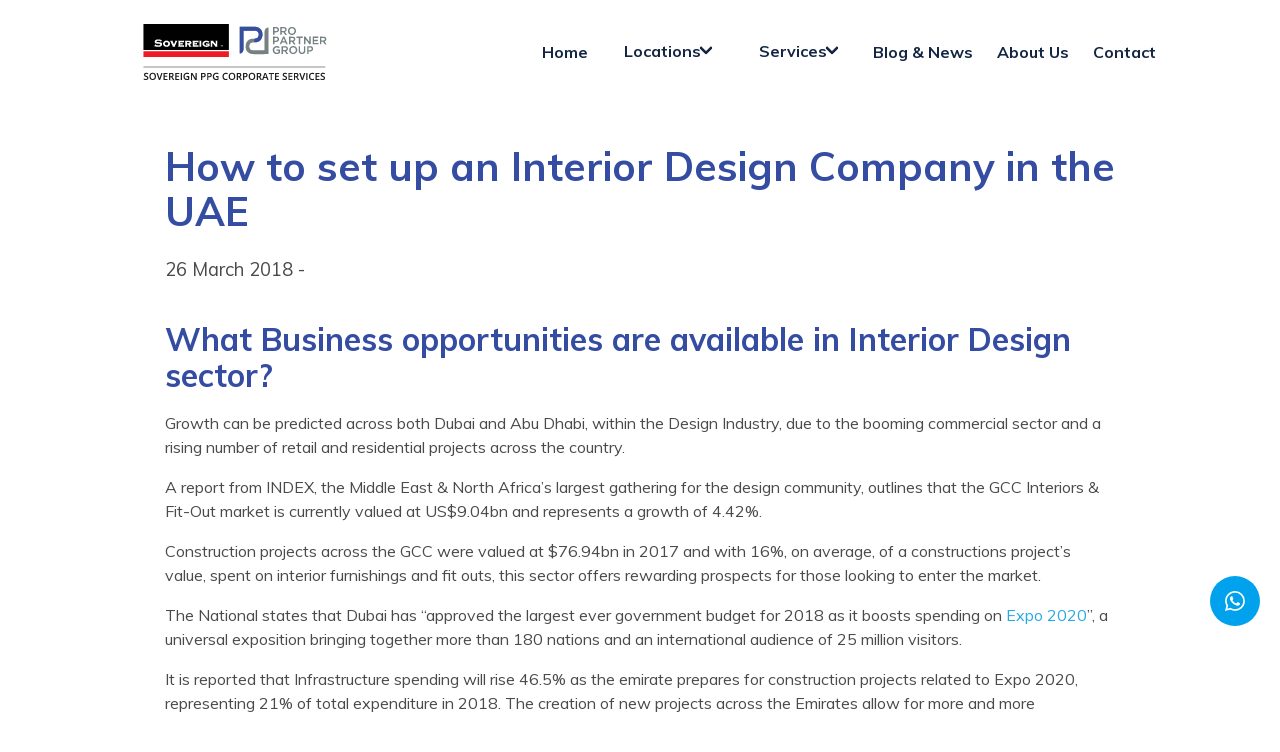

--- FILE ---
content_type: text/html; charset=UTF-8
request_url: https://www.propartnergroup.com/blog/2018/03/set-up-interior-design-company-dubai/
body_size: 42694
content:
<!doctype html>
<html lang="en" >

<head>
  <meta charset="UTF-8">
  <meta name="viewport" content="width=device-width, initial-scale=1.0">
  <meta name="theme-color" content="#27aae2">
  
<title>Setting up an Interior Design Company in the UAE. | PRO Partner Group</title>
<meta property="og:title" content="Setting up an Interior Design Company in the UAE." />
<meta name="twitter:title" content="Setting up an Interior Design Company in the UAE." />



    <meta property="og:description" content="Setting up an Interior Design Company in the UAE. Growth can be predicted across both Dubai &amp; Abu Dhabi within the Design Industry in the UAE." />
    <meta name="twitter:description" content="Setting up an Interior Design Company in the UAE. Growth can be predicted across both Dubai &amp; Abu Dhabi within the Design Industry in the UAE." />
    <meta name="description" content="Setting up an Interior Design Company in the UAE. Growth can be predicted across both Dubai &amp; Abu Dhabi within the Design Industry in the UAE." />



    <meta property="og:image" content="https://www.propartnergroup.com/resources/architectural-design-architecture-building-443383.jpg" />
    <meta property="twitter:image" content="https://www.propartnergroup.com/resources/architectural-design-architecture-building-443383.jpg" />




<meta name="twitter:card" content="summary_large_image" />
<meta name="twitter:url" content="https://www.propartnergroup.com/blog/2018/03/set-up-interior-design-company-dubai/" />
<meta property="og:url" content="https://www.propartnergroup.com/blog/2018/03/set-up-interior-design-company-dubai/" />
<link rel="canonical" href="https://www.propartnergroup.com/blog/2018/03/set-up-interior-design-company-dubai/" />
<meta property="og:site_name" content="PRO Partner Group" />

<script type='application/ld+json'>
    {
        "@context": "https://schema.org",
        "@graph": [
            {
                "@type": "Organization",
                "@id": "https://www.propartnergroup.com/#organization",
                "name": "PRO Partner Group",
                "url": "https://www.propartnergroup.com/",
                "alternateName": ["PPG"],
                "email": "info@propartnergroup.com",
                "sameAs": []
            },
            {
                "@type": "WebSite",
                "@id": "https://www.propartnergroup.com/#website",
                "url": "https://www.propartnergroup.com/",
                "name": "The PRO Partner Group",
                "publisher": {
                    "@id": "https://www.propartnergroup.com/#organization"
                },
                "potentialAction": {
                    "@type": "SearchAction",
                    "target": "https://www.propartnergroup.com/search?q={search_term_string}",
                    "query-input": "required name=search_term_string"
                }
            },
            {
                "@type": "WebPage",
                "@id": "https://www.propartnergroup.com/blog/2018/03/set-up-interior-design-company-dubai/#webpage",
                "url": "https://www.propartnergroup.com/blog/2018/03/set-up-interior-design-company-dubai/",
                "inLanguage": "en-US",
                "name": "How to set up an Interior Design Company in the UAE",
                "isPartOf": {
                    "@id": "https://www.propartnergroup.com/#website"
                },
                "dateModified": "",
                "description": "Setting up an Interior Design Company in the UAE. Growth can be predicted across both Dubai &amp; Abu Dhabi within the Design Industry in the UAE."
            },
            {
                "@type": "Article",
                "@id": "https://www.propartnergroup.com/blog/2018/03/set-up-interior-design-company-dubai/#article",
                "isPartOf": {
                    "@id": "https://www.propartnergroup.com/blog/2018/03/set-up-interior-design-company-dubai/#webpage"
                },
                "headline": "How to set up an Interior Design Company in the UAE",
                "datePublished": "2018-03-26 05:09:28",
                "dateModified": "",
                "commentCount": 0,
                "mainEntityOfPage": {
                    "@id": "https://www.propartnergroup.com/blog/2018/03/set-up-interior-design-company-dubai/#webpage"
                },
                "publisher": {
                    "@id": "https://www.propartnergroup.com/#organization"
                },
                
                "image": {
                    "@id": "https://www.propartnergroup.com/resources/architectural-design-architecture-building-443383.jpg"
                }
            }
        ]
    }
</script>
  <link rel="stylesheet" href="/assets/css/prefixed/styles.min.css?v=1709818962">
  <link rel="stylesheet" href="/assets/css/prefixed/custom.css?v=1746719420">
  <link rel="stylesheet" href="/assets/2024/css/critical.css?v=1714499225">
  <link rel="preconnect" href="https://fonts.gstatic.com/" crossorigin>
  <link rel="preconnect" href="https://www.gstatic.com/" crossorigin>
  <link href="https://fonts.googleapis.com/css?family=Libre+Franklin:700|Muli:400,700&display=swap" rel="stylesheet">
  <link rel="shortcut icon" href="/assets/img/favicon.png">
  <script>
        var fired = false;
      window.addEventListener('scroll', function () {
        let scroll = window.scrollY;
        if (scroll > 0 && fired === false) {
          var recaptchaScript = document.createElement('script');
          recaptchaScript.src = 'https://www.google.com/recaptcha/api.js';
          recaptchaScript.defer = true;
          document.body.appendChild(recaptchaScript);
          fired = true;

          // console.log('On scroll fired');
        }
      }, true);
  </script>
<!--  <script src="https://www.google.com/recaptcha/api.js" async></script>-->
  <link rel="stylesheet" href="https://cdn.jsdelivr.net/npm/swiper@11/swiper-bundle.min.css" />
  <script async src="https://cdn.jsdelivr.net/npm/swiper@11/swiper-bundle.min.js"></script>


<!-- Google tag (gtag.js) -->  
<!--<script async src="https://www.googletagmanager.com/gtag/js?id=G-MGNMF23E6P"></script> <script> window.dataLayer = window.dataLayer || []; function gtag(){dataLayer.push(arguments);} gtag('js', new Date()); gtag('config', 'G-MGNMF23E6P'); </script>-->

<script async src="https://www.googletagmanager.com/gtag/js?id=UA-62504839-1"></script>
<script>
  window.dataLayer = window.dataLayer || [];
  function gtag(){dataLayer.push(arguments);}
  gtag('js', new Date()); 
  gtag('config', 'UA-62504839-1');
  gtag('config', 'AW-946140492');
</script>

<!-- Google Tag Manager -->
<script>(function(w,d,s,l,i){w[l]=w[l]||[];w[l].push({'gtm.start':
new Date().getTime(),event:'gtm.js'});var f=d.getElementsByTagName(s)[0],
j=d.createElement(s),dl=l!='dataLayer'?'&l='+l:'';j.async=true;j.src=
'https://www.googletagmanager.com/gtm.js?id='+i+dl;f.parentNode.insertBefore(j,f);
})(window,document,'script','dataLayer','GTM-P7MQ9SVX');</script>
<!-- End Google Tag Manager -->


  

 </head>
<body class="">
    <!-- Google Tag Manager (noscript) -->
<noscript><iframe src="https://www.googletagmanager.com/ns.html?id=GTM-P7MQ9SVX"
height="0" width="0" style="display:none;visibility:hidden"></iframe></noscript>
<!-- End Google Tag Manager (noscript) -->


  <div id="top-offset-observer" class="is-hidden-mobile is-hidden-tablet-only"></div>

  <header>
    <nav class="navbar" role="navigation" aria-label="main navigation">
        <div class="navbar__wrapper">
            <div class="brand">
                <a href="/" class="navbar-item logo" aria-label="PRO Partner Group home page">
                    <?xml version="1.0" encoding="UTF-8"?>
<svg xmlns="http://www.w3.org/2000/svg" xmlns:xlink="http://www.w3.org/1999/xlink" width="414px" height="126px" viewBox="0 0 412 126" version="1.1">
<g id="surface1">
<path style=" stroke:none;fill-rule:nonzero;fill:rgb(0.392157%,0.392157%,0.392157%);fill-opacity:1;" d="M 0 0.121094 C 63.441406 0.121094 126.878906 0.121094 192.242188 0.121094 C 192.242188 19.296875 192.242188 38.46875 192.242188 58.226562 C 128.800781 58.226562 65.363281 58.226562 0 58.226562 C 0 39.050781 0 19.875 0 0.121094 Z M 0 0.121094 "/>
<path style=" stroke:none;fill-rule:nonzero;fill:rgb(92.941176%,10.980392%,14.117647%);fill-opacity:1;" d="M 0 61.210938 C 63.441406 61.210938 126.878906 61.210938 192.242188 61.210938 C 192.242188 65.503906 192.242188 69.792969 192.242188 74.214844 C 128.800781 74.214844 65.363281 74.214844 0 74.214844 C 0 69.925781 0 65.632812 0 61.210938 Z M 0 61.210938 "/>
<path style=" stroke:none;fill-rule:nonzero;fill:rgb(45.882353%,50.196078%,51.372549%);fill-opacity:1;" d="M 216.542969 6.441406 C 222.183594 6.4375 227.828125 6.433594 233.640625 6.429688 C 235.417969 6.425781 237.199219 6.425781 239.03125 6.421875 C 241.210938 6.421875 241.210938 6.421875 242.234375 6.421875 C 242.941406 6.421875 243.652344 6.417969 244.363281 6.417969 C 245.183594 6.417969 246.007812 6.414062 246.828125 6.417969 C 247.246094 6.417969 247.667969 6.417969 248.085938 6.414062 C 252.921875 6.402344 252.921875 6.402344 255.222656 6.941406 C 255.332031 6.96875 255.445312 6.992188 255.5625 7.019531 C 258.476562 7.714844 260.929688 9.035156 263.113281 11.097656 C 263.230469 11.203125 263.230469 11.203125 263.351562 11.308594 C 266.589844 14.308594 267.578125 19.050781 267.78125 23.261719 C 267.855469 27.695312 266.765625 32.261719 263.828125 35.675781 C 263.734375 35.789062 263.640625 35.898438 263.546875 36.015625 C 261.449219 38.457031 258.515625 39.972656 255.429688 40.730469 C 255.316406 40.761719 255.203125 40.789062 255.085938 40.820312 C 252.898438 41.320312 250.671875 41.324219 248.441406 41.328125 C 246.523438 41.335938 244.519531 41.375 242.796875 42.335938 C 242.71875 42.378906 242.640625 42.417969 242.5625 42.460938 C 241.933594 42.804688 241.363281 43.179688 240.839844 43.671875 C 240.75 43.753906 240.660156 43.835938 240.570312 43.921875 C 238.734375 45.789062 238.265625 48.234375 238.28125 50.765625 C 238.308594 51.84375 238.464844 52.792969 238.816406 53.8125 C 238.867188 53.980469 238.867188 53.980469 238.921875 54.152344 C 239.195312 54.921875 239.632812 55.550781 240.125 56.199219 C 240.214844 56.320312 240.300781 56.445312 240.394531 56.570312 C 242.070312 58.328125 244.496094 59.128906 246.878906 59.207031 C 247.558594 59.21875 248.234375 59.21875 248.910156 59.21875 C 249.171875 59.222656 249.429688 59.222656 249.691406 59.222656 C 250.390625 59.226562 251.089844 59.230469 251.789062 59.230469 C 252.523438 59.230469 253.257812 59.234375 253.992188 59.238281 C 255.378906 59.242188 256.765625 59.25 258.152344 59.253906 C 259.734375 59.257812 261.316406 59.261719 262.894531 59.269531 C 266.144531 59.28125 269.394531 59.292969 272.640625 59.300781 C 272.640625 59.164062 272.640625 59.164062 272.640625 59.023438 C 272.632812 53.566406 272.628906 48.113281 272.625 42.65625 C 272.625 42 272.621094 41.347656 272.621094 40.691406 C 272.621094 40.558594 272.621094 40.429688 272.621094 40.296875 C 272.621094 38.183594 272.617188 36.074219 272.613281 33.960938 C 272.609375 31.796875 272.609375 29.628906 272.609375 27.460938 C 272.609375 26.125 272.605469 24.789062 272.601562 23.449219 C 272.601562 22.535156 272.601562 21.617188 272.601562 20.699219 C 272.601562 20.171875 272.601562 19.640625 272.597656 19.113281 C 272.597656 18.628906 272.597656 18.144531 272.597656 17.65625 C 272.597656 17.484375 272.597656 17.308594 272.597656 17.132812 C 272.589844 15.621094 272.707031 14.074219 273.445312 12.722656 C 273.507812 12.601562 273.507812 12.601562 273.570312 12.480469 C 273.914062 11.847656 274.300781 11.273438 274.785156 10.738281 C 274.894531 10.617188 274.894531 10.617188 275.003906 10.492188 C 276.445312 8.949219 278.339844 8.261719 280.382812 7.996094 C 280.621094 7.996094 280.855469 7.996094 281.097656 7.996094 C 281.097656 27.722656 281.097656 47.449219 281.097656 67.773438 C 275.234375 67.78125 269.371094 67.789062 263.328125 67.796875 C 261.480469 67.796875 259.632812 67.800781 257.726562 67.804688 C 255.460938 67.804688 255.460938 67.804688 254.398438 67.808594 C 253.660156 67.808594 252.921875 67.808594 252.183594 67.808594 C 251.332031 67.8125 250.476562 67.8125 249.625 67.8125 C 249.1875 67.8125 248.753906 67.8125 248.316406 67.816406 C 243.039062 67.839844 238.1875 66.789062 234.289062 63 C 231.386719 60.101562 229.988281 55.828125 229.882812 51.785156 C 229.878906 51.699219 229.875 51.613281 229.875 51.527344 C 229.746094 46.316406 231.03125 41.554688 234.644531 37.703125 C 234.707031 37.632812 234.769531 37.5625 234.835938 37.492188 C 236.035156 36.199219 237.582031 35.3125 239.171875 34.601562 C 239.3125 34.539062 239.457031 34.472656 239.601562 34.40625 C 240.453125 34.039062 241.308594 33.777344 242.210938 33.558594 C 242.355469 33.523438 242.355469 33.523438 242.503906 33.488281 C 244.53125 33.023438 246.535156 33.007812 248.601562 32.996094 C 251.765625 32.976562 254.785156 32.628906 257.15625 30.308594 C 259.03125 28.011719 259.5 25.449219 259.300781 22.550781 C 259.242188 21.976562 259.117188 21.433594 258.945312 20.878906 C 258.90625 20.75 258.867188 20.621094 258.824219 20.488281 C 258.175781 18.597656 256.945312 17.101562 255.164062 16.191406 C 253.738281 15.496094 252.277344 15.136719 250.695312 15.132812 C 250.527344 15.132812 250.527344 15.132812 250.359375 15.132812 C 249.992188 15.132812 249.625 15.128906 249.257812 15.128906 C 248.992188 15.128906 248.726562 15.125 248.464844 15.125 C 247.746094 15.121094 247.03125 15.121094 246.3125 15.117188 C 245.5625 15.113281 244.816406 15.113281 244.066406 15.109375 C 242.808594 15.101562 241.550781 15.097656 240.292969 15.09375 C 239 15.089844 237.703125 15.082031 236.410156 15.078125 C 236.328125 15.078125 236.25 15.078125 236.167969 15.078125 C 235.765625 15.074219 235.367188 15.074219 234.964844 15.074219 C 231.640625 15.058594 228.320312 15.046875 224.996094 15.035156 C 225 15.125 225 15.21875 225 15.3125 C 225.007812 20.734375 225.011719 26.15625 225.015625 31.582031 C 225.015625 32.234375 225.015625 32.882812 225.019531 33.535156 C 225.019531 33.667969 225.019531 33.796875 225.019531 33.929688 C 225.019531 36.027344 225.023438 38.125 225.027344 40.226562 C 225.027344 42.378906 225.03125 44.535156 225.03125 46.6875 C 225.03125 48.015625 225.035156 49.347656 225.035156 50.675781 C 225.039062 51.585938 225.039062 52.5 225.039062 53.410156 C 225.039062 53.9375 225.039062 54.460938 225.039062 54.988281 C 225.042969 55.46875 225.042969 55.953125 225.042969 56.433594 C 225.042969 56.609375 225.042969 56.78125 225.042969 56.957031 C 225.054688 59.234375 224.644531 61.292969 223.210938 63.121094 C 223.105469 63.253906 223.105469 63.253906 223 63.394531 C 221.777344 64.886719 219.878906 65.953125 217.96875 66.222656 C 217.5 66.222656 217.027344 66.222656 216.542969 66.222656 C 216.542969 46.496094 216.542969 26.769531 216.542969 6.441406 Z M 216.542969 6.441406 "/>
<path style=" stroke:none;fill-rule:nonzero;fill:rgb(20.784314%,30.588235%,63.137255%);fill-opacity:1;" d="M 216.542969 6.441406 C 222.183594 6.4375 227.828125 6.433594 233.640625 6.429688 C 235.417969 6.425781 237.199219 6.425781 239.03125 6.421875 C 241.210938 6.421875 241.210938 6.421875 242.234375 6.421875 C 242.941406 6.421875 243.652344 6.417969 244.363281 6.417969 C 245.183594 6.417969 246.007812 6.414062 246.828125 6.417969 C 247.246094 6.417969 247.667969 6.417969 248.085938 6.414062 C 252.921875 6.402344 252.921875 6.402344 255.222656 6.941406 C 255.332031 6.96875 255.445312 6.992188 255.5625 7.019531 C 258.476562 7.714844 260.929688 9.035156 263.113281 11.097656 C 263.230469 11.203125 263.230469 11.203125 263.351562 11.308594 C 266.589844 14.308594 267.578125 19.050781 267.78125 23.261719 C 267.855469 27.695312 266.765625 32.261719 263.828125 35.675781 C 263.734375 35.789062 263.640625 35.898438 263.546875 36.015625 C 260.867188 39.132812 256.800781 40.792969 252.78125 41.210938 C 251.582031 41.289062 250.378906 41.285156 249.175781 41.285156 C 249.175781 38.566406 249.175781 35.851562 249.175781 33.050781 C 250.652344 32.933594 250.652344 32.933594 252.15625 32.8125 C 254.332031 32.371094 256.429688 31.417969 257.738281 29.546875 C 259.289062 27.199219 259.695312 24.386719 259.160156 21.632812 C 259.09375 21.382812 259.023438 21.128906 258.945312 20.878906 C 258.90625 20.75 258.867188 20.621094 258.824219 20.488281 C 258.175781 18.597656 256.945312 17.101562 255.164062 16.191406 C 253.738281 15.496094 252.277344 15.136719 250.695312 15.132812 C 250.527344 15.132812 250.527344 15.132812 250.359375 15.132812 C 249.992188 15.132812 249.625 15.128906 249.257812 15.128906 C 248.992188 15.128906 248.726562 15.125 248.464844 15.125 C 247.746094 15.121094 247.03125 15.121094 246.3125 15.117188 C 245.5625 15.113281 244.816406 15.113281 244.066406 15.109375 C 242.808594 15.101562 241.550781 15.097656 240.292969 15.09375 C 239 15.089844 237.703125 15.082031 236.410156 15.078125 C 236.328125 15.078125 236.25 15.078125 236.167969 15.078125 C 235.765625 15.074219 235.367188 15.074219 234.964844 15.074219 C 231.640625 15.058594 228.320312 15.046875 224.996094 15.035156 C 225 15.125 225 15.21875 225 15.3125 C 225.007812 20.734375 225.011719 26.15625 225.015625 31.582031 C 225.015625 32.234375 225.015625 32.882812 225.019531 33.535156 C 225.019531 33.667969 225.019531 33.796875 225.019531 33.929688 C 225.019531 36.027344 225.023438 38.125 225.027344 40.226562 C 225.027344 42.378906 225.03125 44.535156 225.03125 46.6875 C 225.03125 48.015625 225.035156 49.347656 225.035156 50.675781 C 225.039062 51.585938 225.039062 52.5 225.039062 53.410156 C 225.039062 53.9375 225.039062 54.460938 225.039062 54.988281 C 225.042969 55.46875 225.042969 55.953125 225.042969 56.433594 C 225.042969 56.609375 225.042969 56.78125 225.042969 56.957031 C 225.054688 59.234375 224.644531 61.292969 223.210938 63.121094 C 223.105469 63.253906 223.105469 63.253906 223 63.394531 C 221.777344 64.886719 219.878906 65.953125 217.96875 66.222656 C 217.5 66.222656 217.027344 66.222656 216.542969 66.222656 C 216.542969 46.496094 216.542969 26.769531 216.542969 6.441406 Z M 216.542969 6.441406 "/>
<path style=" stroke:none;fill-rule:nonzero;fill:rgb(13.72549%,12.156863%,12.54902%);fill-opacity:1;" d="M 0 96.171875 C 135.054688 96.171875 270.113281 96.171875 409.261719 96.171875 C 409.261719 96.605469 409.261719 97.035156 409.261719 97.484375 C 274.203125 97.484375 139.148438 97.484375 0 97.484375 C 0 97.050781 0 96.617188 0 96.171875 Z M 0 96.171875 "/>
<path style=" stroke:none;fill-rule:nonzero;fill:rgb(99.215686%,99.215686%,99.215686%);fill-opacity:1;" d="M 57.449219 39.234375 C 58.691406 40.289062 59.671875 41.816406 59.816406 43.472656 C 59.828125 43.769531 59.832031 44.066406 59.832031 44.363281 C 59.828125 44.46875 59.828125 44.574219 59.828125 44.683594 C 59.8125 45.46875 59.734375 46.160156 59.4375 46.890625 C 59.390625 47.007812 59.34375 47.125 59.292969 47.242188 C 58.46875 49.078125 57.015625 50.222656 55.171875 50.941406 C 52.886719 51.699219 50.269531 51.710938 48.082031 50.636719 C 46.21875 49.664062 44.988281 48.269531 44.339844 46.257812 C 43.902344 44.460938 44.128906 42.539062 45.078125 40.949219 C 45.449219 40.421875 45.882812 39.953125 46.332031 39.496094 C 46.398438 39.425781 46.464844 39.359375 46.53125 39.289062 C 49.414062 36.539062 54.464844 36.972656 57.449219 39.234375 Z M 57.449219 39.234375 "/>
<path style=" stroke:none;fill-rule:nonzero;fill:rgb(98.823529%,98.823529%,98.823529%);fill-opacity:1;" d="M 33.054688 34.65625 C 33.144531 34.65625 33.238281 34.65625 33.332031 34.65625 C 35.394531 34.667969 37.304688 35 39.242188 35.710938 C 39.972656 35.917969 40.71875 35.835938 41.449219 35.675781 C 41.15625 36.65625 40.730469 37.566406 40.296875 38.488281 C 40.222656 38.644531 40.148438 38.800781 40.078125 38.957031 C 39.898438 39.335938 39.722656 39.710938 39.542969 40.089844 C 39.367188 40.03125 39.367188 40.03125 39.1875 39.972656 C 39.128906 39.5 39.128906 39.5 39.066406 39.015625 C 38.984375 38.984375 38.898438 38.949219 38.808594 38.914062 C 38.59375 38.828125 38.378906 38.734375 38.167969 38.636719 C 36.605469 37.925781 35.121094 37.792969 33.425781 37.777344 C 33.285156 37.777344 33.140625 37.777344 32.996094 37.773438 C 31.796875 37.78125 30.785156 37.988281 29.777344 38.660156 C 29.484375 39.101562 29.492188 39.332031 29.539062 39.851562 C 29.78125 40.160156 30.019531 40.285156 30.386719 40.402344 C 30.472656 40.433594 30.554688 40.460938 30.640625 40.492188 C 31.878906 40.785156 33.199219 40.753906 34.464844 40.8125 C 35.5 40.859375 36.507812 40.910156 37.519531 41.164062 C 37.597656 41.183594 37.679688 41.199219 37.757812 41.21875 C 39.128906 41.53125 40.5625 41.992188 41.386719 43.214844 C 42.039062 44.351562 42.242188 45.496094 41.964844 46.796875 C 41.472656 48.398438 40.441406 49.492188 38.980469 50.289062 C 37.199219 51.125 35.433594 51.355469 33.484375 51.34375 C 33.390625 51.34375 33.300781 51.34375 33.207031 51.34375 C 30.8125 51.332031 28.195312 51.144531 25.976562 50.152344 C 25.570312 49.976562 25.421875 49.96875 25.011719 50.113281 C 24.925781 50.15625 24.839844 50.203125 24.753906 50.246094 C 24.644531 50.300781 24.644531 50.300781 24.535156 50.351562 C 24.457031 50.3125 24.378906 50.273438 24.296875 50.234375 C 24.480469 49.644531 24.71875 49.09375 24.976562 48.535156 C 25.019531 48.441406 25.0625 48.351562 25.105469 48.253906 C 25.238281 47.964844 25.371094 47.675781 25.503906 47.382812 C 25.59375 47.1875 25.6875 46.988281 25.777344 46.789062 C 26 46.308594 26.21875 45.824219 26.441406 45.339844 C 26.597656 45.339844 26.757812 45.339844 26.917969 45.339844 C 26.921875 45.464844 26.921875 45.585938 26.925781 45.714844 C 27.054688 46.238281 27.164062 46.398438 27.582031 46.714844 C 29.917969 48.128906 33.148438 48.476562 35.792969 47.9375 C 36.492188 47.722656 37.136719 47.417969 37.519531 46.773438 C 37.578125 46.484375 37.578125 46.484375 37.570312 46.183594 C 37.574219 46.085938 37.578125 45.984375 37.578125 45.882812 C 37.496094 45.46875 37.332031 45.285156 37.042969 44.984375 C 35.703125 44.378906 34.144531 44.398438 32.703125 44.328125 C 27.726562 44.085938 27.726562 44.085938 26.039062 42.25 C 25.253906 41.238281 25.148438 40.148438 25.25 38.898438 C 25.570312 37.59375 26.402344 36.625 27.515625 35.914062 C 29.273438 34.925781 31.074219 34.632812 33.054688 34.65625 Z M 33.054688 34.65625 "/>
<path style=" stroke:none;fill-rule:nonzero;fill:rgb(98.823529%,98.823529%,98.823529%);fill-opacity:1;" d="M 93.144531 37.824219 C 94.488281 37.816406 95.832031 37.8125 97.175781 37.8125 C 97.800781 37.808594 98.425781 37.808594 99.046875 37.804688 C 99.652344 37.804688 100.253906 37.800781 100.859375 37.800781 C 101.085938 37.800781 101.316406 37.800781 101.546875 37.796875 C 103.617188 37.789062 105.484375 37.820312 107.0625 39.328125 C 107.925781 40.289062 107.988281 41.40625 107.960938 42.640625 C 107.902344 43.640625 107.457031 44.425781 106.738281 45.101562 C 106.058594 45.632812 105.433594 45.933594 104.578125 46.058594 C 105.023438 46.941406 105.539062 47.773438 106.074219 48.605469 C 106.171875 48.761719 106.171875 48.761719 106.273438 48.921875 C 106.800781 49.734375 107.242188 50.308594 108.152344 50.710938 C 108.152344 50.867188 108.152344 51.023438 108.152344 51.1875 C 106.226562 51.1875 104.300781 51.1875 102.316406 51.1875 C 102.316406 51.03125 102.316406 50.871094 102.316406 50.710938 C 102.433594 50.632812 102.550781 50.550781 102.671875 50.472656 C 102.617188 49.832031 102.46875 49.421875 102.125 48.882812 C 102.0625 48.785156 102.0625 48.785156 101.996094 48.679688 C 101.863281 48.46875 101.730469 48.257812 101.59375 48.046875 C 101.457031 47.835938 101.320312 47.621094 101.1875 47.410156 C 101.066406 47.214844 100.945312 47.023438 100.820312 46.832031 C 100.648438 46.535156 100.648438 46.535156 100.648438 46.296875 C 99.742188 46.296875 98.839844 46.296875 97.90625 46.296875 C 97.949219 47.632812 97.988281 48.972656 98.027344 50.351562 C 98.261719 50.46875 98.5 50.589844 98.742188 50.710938 C 98.742188 50.867188 98.742188 51.023438 98.742188 51.1875 C 96.894531 51.1875 95.046875 51.1875 93.144531 51.1875 C 93.144531 51.03125 93.144531 50.871094 93.144531 50.710938 C 93.242188 50.664062 93.335938 50.617188 93.4375 50.570312 C 93.753906 50.390625 93.753906 50.390625 93.796875 50.136719 C 93.816406 49.835938 93.820312 49.542969 93.816406 49.242188 C 93.816406 49.128906 93.820312 49.015625 93.820312 48.898438 C 93.820312 48.523438 93.820312 48.148438 93.816406 47.773438 C 93.820312 47.511719 93.820312 47.25 93.820312 46.988281 C 93.820312 46.441406 93.820312 45.894531 93.816406 45.347656 C 93.8125 44.648438 93.816406 43.945312 93.820312 43.242188 C 93.820312 42.707031 93.820312 42.167969 93.820312 41.628906 C 93.820312 41.367188 93.820312 41.109375 93.820312 40.851562 C 93.820312 40.488281 93.820312 40.128906 93.816406 39.765625 C 93.816406 39.660156 93.820312 39.550781 93.820312 39.441406 C 93.816406 39.167969 93.808594 38.925781 93.738281 38.660156 C 93.449219 38.4375 93.449219 38.4375 93.144531 38.300781 C 93.144531 38.144531 93.144531 37.984375 93.144531 37.824219 Z M 93.144531 37.824219 "/>
<path style=" stroke:none;fill-rule:nonzero;fill:rgb(45.882353%,50.196078%,51.372549%);fill-opacity:1;" d="M 361.257812 28.398438 C 362.242188 28.398438 363.226562 28.398438 364.238281 28.398438 C 365.152344 29.347656 365.152344 29.347656 365.371094 29.777344 C 365.644531 30.285156 365.96875 30.71875 366.335938 31.164062 C 366.445312 31.300781 366.554688 31.4375 366.660156 31.574219 C 366.714844 31.640625 366.765625 31.707031 366.820312 31.777344 C 367.226562 32.292969 367.621094 32.816406 368.019531 33.335938 C 368.269531 33.660156 368.515625 33.980469 368.761719 34.304688 C 368.863281 34.433594 368.960938 34.5625 369.0625 34.691406 C 369.109375 34.753906 369.160156 34.820312 369.210938 34.886719 C 369.753906 35.597656 370.300781 36.308594 370.847656 37.019531 C 370.898438 37.082031 370.945312 37.148438 370.996094 37.210938 C 371.09375 37.339844 371.195312 37.46875 371.292969 37.597656 C 371.550781 37.9375 371.8125 38.273438 372.070312 38.613281 C 372.125 38.683594 372.179688 38.753906 372.238281 38.824219 C 372.339844 38.960938 372.445312 39.09375 372.546875 39.230469 C 372.765625 39.511719 372.972656 39.792969 373.171875 40.089844 C 373.210938 36.230469 373.25 32.375 373.289062 28.398438 C 374.3125 28.398438 375.332031 28.398438 376.386719 28.398438 C 376.386719 34.144531 376.386719 39.894531 376.386719 45.816406 C 373.648438 45.816406 373.648438 45.816406 372.851562 45.042969 C 372.660156 44.777344 372.660156 44.777344 372.527344 44.546875 C 372.226562 44.03125 371.878906 43.566406 371.519531 43.097656 C 371.398438 42.9375 371.28125 42.777344 371.164062 42.617188 C 370.558594 41.808594 369.933594 41.011719 369.308594 40.214844 C 369.046875 39.875 368.785156 39.535156 368.523438 39.195312 C 368.058594 38.585938 367.589844 37.980469 367.117188 37.375 C 366.542969 36.636719 365.96875 35.890625 365.398438 35.148438 C 365.332031 35.0625 365.269531 34.976562 365.199219 34.886719 C 365.109375 34.769531 365.109375 34.769531 365.015625 34.648438 C 364.964844 34.578125 364.910156 34.507812 364.855469 34.4375 C 364.722656 34.257812 364.597656 34.070312 364.476562 33.886719 C 364.4375 37.824219 364.398438 41.761719 364.355469 45.816406 C 363.335938 45.816406 362.3125 45.816406 361.257812 45.816406 C 361.257812 40.070312 361.257812 34.320312 361.257812 28.398438 Z M 361.257812 28.398438 "/>
<path style=" stroke:none;fill-rule:nonzero;fill:rgb(45.882353%,50.196078%,51.372549%);fill-opacity:1;" d="M 327.433594 28.398438 C 338.457031 28.398438 338.457031 28.398438 340.296875 30.089844 C 341.375 31.277344 341.792969 32.730469 341.746094 34.308594 C 341.644531 35.730469 341.125 37.082031 340.082031 38.070312 C 339.519531 38.53125 338.929688 38.847656 338.269531 39.136719 C 338.113281 39.214844 337.953125 39.292969 337.792969 39.375 C 338.878906 40.980469 338.878906 40.980469 340.003906 42.550781 C 340.492188 43.207031 340.96875 43.871094 341.441406 44.535156 C 341.503906 44.621094 341.566406 44.710938 341.628906 44.796875 C 341.6875 44.878906 341.746094 44.960938 341.804688 45.042969 C 341.855469 45.117188 341.90625 45.1875 341.957031 45.261719 C 342.082031 45.460938 342.082031 45.460938 342.203125 45.816406 C 341.691406 45.84375 341.179688 45.863281 340.671875 45.878906 C 340.496094 45.882812 340.324219 45.890625 340.148438 45.898438 C 338.722656 45.972656 338.722656 45.972656 338.234375 45.613281 C 338.015625 45.335938 337.84375 45.054688 337.675781 44.746094 C 337.546875 44.558594 337.414062 44.371094 337.28125 44.1875 C 337.144531 43.996094 337.011719 43.804688 336.878906 43.609375 C 336.734375 43.402344 336.589844 43.195312 336.445312 42.984375 C 336.371094 42.878906 336.300781 42.777344 336.226562 42.667969 C 335.828125 42.097656 335.425781 41.53125 335.023438 40.960938 C 334.96875 40.882812 334.914062 40.804688 334.855469 40.722656 C 334.808594 40.65625 334.761719 40.589844 334.710938 40.519531 C 334.585938 40.339844 334.460938 40.15625 334.339844 39.972656 C 333.960938 39.910156 333.960938 39.910156 333.507812 39.910156 C 333.359375 39.90625 333.210938 39.902344 333.058594 39.898438 C 332.867188 39.894531 332.675781 39.894531 332.480469 39.890625 C 331.875 39.878906 331.269531 39.863281 330.648438 39.851562 C 330.648438 41.820312 330.648438 43.789062 330.648438 45.816406 C 329.585938 45.816406 328.527344 45.816406 327.433594 45.816406 C 327.433594 40.070312 327.433594 34.320312 327.433594 28.398438 Z M 330.648438 31.261719 C 330.648438 33.152344 330.648438 35.042969 330.648438 36.988281 C 331.484375 37 332.324219 37.007812 333.1875 37.019531 C 333.578125 37.023438 333.578125 37.023438 333.980469 37.03125 C 335.394531 37.046875 336.769531 37.054688 337.863281 36.011719 C 338.410156 35.316406 338.605469 34.515625 338.507812 33.648438 C 338.371094 32.867188 338.078125 32.402344 337.460938 31.910156 C 336.519531 31.289062 335.488281 31.242188 334.394531 31.25 C 334.296875 31.25 334.203125 31.25 334.105469 31.25 C 333.75 31.25 333.398438 31.253906 333.046875 31.253906 C 332.253906 31.257812 331.464844 31.257812 330.648438 31.261719 Z M 330.648438 31.261719 "/>
<path style=" stroke:none;fill-rule:nonzero;fill:rgb(45.882353%,50.196078%,51.372549%);fill-opacity:1;" d="M 342.320312 51.066406 C 342.84375 51.460938 343.300781 51.910156 343.75 52.378906 C 343.855469 52.484375 343.855469 52.484375 343.964844 52.589844 C 345.726562 54.460938 346.074219 56.894531 346.046875 59.355469 C 345.988281 61.332031 345.183594 63.199219 343.871094 64.671875 C 343.792969 64.757812 343.714844 64.847656 343.632812 64.941406 C 342.0625 66.628906 339.816406 67.5625 337.535156 67.6875 C 335.074219 67.765625 332.730469 67.105469 330.855469 65.453125 C 330.667969 65.273438 330.476562 65.09375 330.289062 64.910156 C 330.226562 64.84375 330.160156 64.78125 330.089844 64.714844 C 328.445312 62.949219 327.847656 60.515625 327.882812 58.167969 C 327.972656 55.625 329.121094 53.554688 330.878906 51.792969 C 333.90625 48.96875 338.929688 48.871094 342.320312 51.066406 Z M 332.671875 54.410156 C 331.511719 55.933594 331.132812 57.527344 331.242188 59.421875 C 331.488281 61.109375 332.300781 62.660156 333.675781 63.695312 C 333.96875 63.878906 334.265625 64.039062 334.578125 64.191406 C 334.671875 64.242188 334.769531 64.292969 334.867188 64.34375 C 336.054688 64.871094 337.644531 64.894531 338.875 64.476562 C 339.074219 64.386719 339.269531 64.292969 339.460938 64.191406 C 339.5625 64.144531 339.664062 64.09375 339.769531 64.042969 C 341.058594 63.347656 341.9375 62.21875 342.441406 60.851562 C 342.949219 59.015625 342.929688 57.203125 342.015625 55.488281 C 341.164062 54.085938 340.046875 53.121094 338.457031 52.625 C 336.300781 52.128906 334.171875 52.78125 332.671875 54.410156 Z M 332.671875 54.410156 "/>
<path style=" stroke:none;fill-rule:nonzero;fill:rgb(45.882353%,50.196078%,51.372549%);fill-opacity:1;" d="M 339.5625 8.230469 C 339.859375 8.460938 340.136719 8.699219 340.414062 8.949219 C 340.523438 9.042969 340.523438 9.042969 340.636719 9.136719 C 342.339844 10.6875 343.136719 13.03125 343.269531 15.28125 C 343.285156 16.792969 343.050781 18.179688 342.441406 19.566406 C 342.390625 19.683594 342.339844 19.796875 342.289062 19.914062 C 341.324219 21.867188 339.457031 23.4375 337.445312 24.191406 C 335.050781 24.992188 332.363281 24.972656 330.039062 23.921875 C 327.796875 22.761719 326.195312 20.914062 325.414062 18.507812 C 324.691406 15.960938 324.957031 13.296875 326.242188 10.976562 C 326.558594 10.464844 326.925781 10.003906 327.3125 9.546875 C 327.378906 9.46875 327.441406 9.390625 327.507812 9.308594 C 328.46875 8.246094 329.902344 7.492188 331.242188 7.039062 C 331.410156 6.984375 331.410156 6.984375 331.582031 6.925781 C 334.242188 6.167969 337.300781 6.648438 339.5625 8.230469 Z M 329.933594 11.335938 C 328.667969 12.832031 328.277344 14.542969 328.386719 16.464844 C 328.597656 18.128906 329.339844 19.582031 330.648438 20.640625 C 332.023438 21.628906 333.496094 21.984375 335.183594 21.769531 C 336.773438 21.449219 338.066406 20.511719 338.972656 19.171875 C 339.9375 17.527344 340.140625 15.765625 339.707031 13.910156 C 339.222656 12.277344 338.265625 11.058594 336.808594 10.191406 C 334.53125 9.007812 331.699219 9.453125 329.933594 11.335938 Z M 329.933594 11.335938 "/>
<path style=" stroke:none;fill-rule:nonzero;fill:rgb(45.882353%,50.196078%,51.372549%);fill-opacity:1;" d="M 308.015625 6.921875 C 318.054688 6.921875 318.054688 6.921875 319.519531 7.726562 C 319.636719 7.789062 319.636719 7.789062 319.757812 7.855469 C 320.992188 8.535156 321.535156 9.453125 322.074219 10.738281 C 322.460938 12.078125 322.351562 13.925781 321.714844 15.152344 C 320.839844 16.621094 319.800781 17.234375 318.261719 17.898438 C 318.347656 18.011719 318.4375 18.128906 318.527344 18.25 C 319.207031 19.144531 319.867188 20.046875 320.496094 20.980469 C 320.992188 21.714844 321.515625 22.433594 322.042969 23.144531 C 322.105469 23.230469 322.167969 23.316406 322.234375 23.402344 C 322.289062 23.476562 322.34375 23.550781 322.398438 23.628906 C 322.570312 23.894531 322.679688 24.164062 322.785156 24.460938 C 319.671875 24.738281 319.671875 24.738281 318.820312 24.328125 C 318.394531 23.960938 318.175781 23.472656 317.941406 22.96875 C 317.625 22.363281 317.203125 21.824219 316.808594 21.269531 C 316.652344 21.042969 316.496094 20.816406 316.34375 20.589844 C 315.941406 20.011719 315.523438 19.441406 315.101562 18.875 C 314.925781 18.613281 314.925781 18.613281 314.925781 18.375 C 313.667969 18.375 312.410156 18.375 311.113281 18.375 C 311.113281 20.382812 311.113281 22.390625 311.113281 24.460938 C 310.09375 24.460938 309.070312 24.460938 308.015625 24.460938 C 308.015625 18.671875 308.015625 12.882812 308.015625 6.921875 Z M 311.113281 9.785156 C 311.113281 11.675781 311.113281 13.5625 311.113281 15.511719 C 311.992188 15.519531 312.875 15.53125 313.777344 15.542969 C 314.054688 15.546875 314.328125 15.550781 314.613281 15.554688 C 314.835938 15.554688 315.058594 15.558594 315.277344 15.558594 C 315.390625 15.558594 315.503906 15.5625 315.617188 15.566406 C 316.566406 15.566406 317.417969 15.339844 318.1875 14.765625 C 318.816406 14.101562 319.003906 13.570312 319.035156 12.648438 C 319.007812 11.8125 318.894531 11.234375 318.28125 10.648438 C 317.25 9.824219 316.121094 9.765625 314.847656 9.773438 C 314.707031 9.773438 314.707031 9.773438 314.558594 9.773438 C 314.207031 9.773438 313.855469 9.773438 313.503906 9.777344 C 312.714844 9.777344 311.925781 9.78125 311.113281 9.785156 Z M 311.113281 9.785156 "/>
<path style=" stroke:none;fill-rule:nonzero;fill:rgb(45.882353%,50.196078%,51.372549%);fill-opacity:1;" d="M 310.875 49.875 C 312.292969 49.867188 313.710938 49.859375 315.171875 49.851562 C 315.617188 49.847656 316.058594 49.847656 316.515625 49.84375 C 317.066406 49.839844 317.066406 49.839844 317.328125 49.839844 C 317.503906 49.839844 317.683594 49.839844 317.859375 49.835938 C 320.082031 49.816406 322.140625 50.097656 323.828125 51.699219 C 325.050781 53.160156 325.1875 54.84375 325.050781 56.675781 C 324.875 57.621094 324.492188 58.351562 323.859375 59.0625 C 323.773438 59.167969 323.773438 59.167969 323.6875 59.277344 C 323.0625 59.988281 322.214844 60.367188 321.359375 60.734375 C 321.277344 60.734375 321.199219 60.734375 321.121094 60.734375 C 322.203125 62.335938 322.203125 62.335938 323.332031 63.910156 C 323.8125 64.5625 324.289062 65.222656 324.757812 65.886719 C 324.820312 65.972656 324.882812 66.058594 324.945312 66.144531 C 325 66.226562 325.058594 66.308594 325.117188 66.390625 C 325.167969 66.460938 325.21875 66.53125 325.269531 66.605469 C 325.414062 66.828125 325.53125 67.054688 325.644531 67.296875 C 322.441406 67.671875 322.441406 67.671875 321.515625 67.101562 C 320.992188 66.566406 320.667969 65.917969 320.34375 65.253906 C 320.042969 64.671875 319.65625 64.15625 319.273438 63.625 C 319.140625 63.4375 319.007812 63.246094 318.875 63.054688 C 318.566406 62.613281 318.246094 62.183594 317.914062 61.761719 C 317.785156 61.566406 317.785156 61.566406 317.785156 61.328125 C 316.527344 61.328125 315.269531 61.328125 313.972656 61.328125 C 313.972656 63.296875 313.972656 65.265625 313.972656 67.296875 C 312.949219 67.296875 311.929688 67.296875 310.875 67.296875 C 310.875 61.546875 310.875 55.796875 310.875 49.875 Z M 313.972656 52.738281 C 313.972656 54.628906 313.972656 56.519531 313.972656 58.464844 C 315.234375 58.476562 315.234375 58.476562 316.519531 58.488281 C 316.78125 58.492188 317.042969 58.496094 317.316406 58.5 C 317.527344 58.5 317.738281 58.5 317.949219 58.5 C 318.113281 58.503906 318.113281 58.503906 318.273438 58.507812 C 319.367188 58.507812 320.425781 58.285156 321.238281 57.511719 C 321.90625 56.632812 321.917969 55.84375 321.835938 54.765625 C 321.667969 54.085938 321.269531 53.636719 320.6875 53.257812 C 319.40625 52.527344 317.875 52.699219 316.453125 52.714844 C 315.632812 52.722656 314.816406 52.730469 313.972656 52.738281 Z M 313.972656 52.738281 "/>
<path style=" stroke:none;fill-rule:nonzero;fill:rgb(45.882353%,50.196078%,51.372549%);fill-opacity:1;" d="M 397.230469 28.398438 C 408.246094 28.398438 408.246094 28.398438 410.039062 30.101562 C 411.214844 31.5 411.5 33.066406 411.40625 34.839844 C 411.210938 36.21875 410.589844 37.421875 409.5 38.300781 C 408.855469 38.742188 408.191406 39.074219 407.472656 39.375 C 407.53125 39.453125 407.53125 39.453125 407.589844 39.535156 C 408.414062 40.664062 409.21875 41.804688 410.003906 42.960938 C 410.480469 43.667969 410.980469 44.359375 411.492188 45.039062 C 411.882812 45.554688 411.882812 45.554688 411.882812 45.816406 C 408.75 46.097656 408.75 46.097656 407.910156 45.679688 C 407.484375 45.304688 407.257812 44.820312 407.019531 44.308594 C 406.75 43.777344 406.386719 43.308594 406.035156 42.828125 C 405.226562 41.710938 405.226562 41.710938 404.96875 41.121094 C 404.730469 40.621094 404.53125 40.226562 404.019531 39.972656 C 402.796875 39.734375 401.570312 39.820312 400.328125 39.851562 C 400.328125 41.820312 400.328125 43.789062 400.328125 45.816406 C 399.304688 45.816406 398.285156 45.816406 397.230469 45.816406 C 397.230469 40.070312 397.230469 34.320312 397.230469 28.398438 Z M 400.328125 31.261719 C 400.328125 33.152344 400.328125 35.042969 400.328125 36.988281 C 401.191406 36.996094 402.050781 37.003906 402.941406 37.011719 C 403.210938 37.015625 403.480469 37.015625 403.757812 37.019531 C 403.976562 37.023438 404.191406 37.023438 404.410156 37.023438 C 404.574219 37.027344 404.574219 37.027344 404.742188 37.027344 C 405.917969 37.03125 406.753906 36.746094 407.605469 35.925781 C 408.1875 35.28125 408.261719 34.613281 408.234375 33.773438 C 408.140625 33.042969 407.894531 32.472656 407.324219 31.992188 C 406.320312 31.34375 405.304688 31.222656 404.128906 31.238281 C 404.035156 31.238281 403.9375 31.238281 403.835938 31.238281 C 403.476562 31.238281 403.121094 31.242188 402.761719 31.246094 C 401.957031 31.25 401.15625 31.257812 400.328125 31.261719 Z M 400.328125 31.261719 "/>
<path style=" stroke:none;fill-rule:nonzero;fill:rgb(45.882353%,50.196078%,51.372549%);fill-opacity:1;" d="M 306.050781 51.546875 C 306.191406 51.664062 306.332031 51.78125 306.46875 51.902344 C 306.28125 52.332031 306.015625 52.660156 305.71875 53.023438 C 305.621094 53.136719 305.527344 53.25 305.429688 53.371094 C 305.339844 53.476562 305.25 53.582031 305.160156 53.691406 C 305.089844 53.773438 305.023438 53.855469 304.957031 53.9375 C 304.824219 54.09375 304.695312 54.253906 304.5625 54.410156 C 304.480469 54.355469 304.402344 54.300781 304.320312 54.246094 C 302.515625 53.074219 300.761719 52.273438 298.558594 52.699219 C 297.050781 53.109375 295.863281 54.011719 295.0625 55.359375 C 294.195312 57.023438 294.046875 58.660156 294.4375 60.496094 C 294.691406 61.273438 295.015625 61.988281 295.511719 62.640625 C 295.582031 62.738281 295.652344 62.835938 295.726562 62.933594 C 296.5 63.835938 297.75 64.390625 298.898438 64.640625 C 300.667969 64.765625 302.179688 64.503906 303.730469 63.597656 C 303.945312 63.382812 303.875 63.050781 303.886719 62.761719 C 303.890625 62.628906 303.894531 62.5 303.898438 62.367188 C 303.90625 62.199219 303.910156 62.03125 303.914062 61.859375 C 303.933594 61.328125 303.949219 60.800781 303.96875 60.253906 C 302.511719 60.253906 301.058594 60.253906 299.5625 60.253906 C 299.5625 59.351562 299.5625 58.445312 299.5625 57.511719 C 302.035156 57.511719 304.511719 57.511719 307.066406 57.511719 C 307.117188 59.335938 307.117188 59.335938 307.167969 61.195312 C 307.183594 61.578125 307.199219 61.957031 307.214844 62.351562 C 307.273438 64.898438 307.273438 64.898438 306.71875 65.519531 C 306.382812 65.796875 306.027344 65.980469 305.621094 66.132812 C 305.378906 66.226562 305.15625 66.34375 304.925781 66.464844 C 302.496094 67.75 299.46875 68.074219 296.820312 67.296875 C 294.632812 66.578125 292.828125 65.164062 291.773438 63.089844 C 290.695312 60.832031 290.441406 58.109375 291.171875 55.6875 C 292.125 53.214844 293.660156 51.414062 296.082031 50.273438 C 299.308594 48.910156 303.273438 49.398438 306.050781 51.546875 Z M 306.050781 51.546875 "/>
<path style=" stroke:none;fill-rule:nonzero;fill:rgb(45.882353%,50.196078%,51.372549%);fill-opacity:1;" d="M 380.675781 28.398438 C 384.917969 28.398438 389.164062 28.398438 393.539062 28.398438 C 393.539062 29.34375 393.539062 30.289062 393.539062 31.261719 C 390.316406 31.261719 387.09375 31.261719 383.769531 31.261719 C 383.769531 32.71875 383.769531 34.175781 383.769531 35.675781 C 386.640625 35.675781 389.507812 35.675781 392.464844 35.675781 C 392.464844 36.621094 392.464844 37.566406 392.464844 38.539062 C 389.597656 38.539062 386.726562 38.539062 383.769531 38.539062 C 383.769531 39.996094 383.769531 41.453125 383.769531 42.953125 C 387.035156 42.953125 390.296875 42.953125 393.65625 42.953125 C 393.65625 43.898438 393.65625 44.84375 393.65625 45.816406 C 389.371094 45.816406 385.089844 45.816406 380.675781 45.816406 C 380.675781 40.070312 380.675781 34.320312 380.675781 28.398438 Z M 380.675781 28.398438 "/>
<path style=" stroke:none;fill-rule:nonzero;fill:rgb(98.823529%,98.823529%,98.823529%);fill-opacity:1;" d="M 146.351562 38.453125 C 146.746094 38.578125 147.046875 38.59375 147.457031 38.539062 C 147.535156 38.460938 147.613281 38.382812 147.695312 38.300781 C 147.8125 38.300781 147.933594 38.300781 148.054688 38.300781 C 147.945312 39.0625 147.542969 39.695312 147.1875 40.363281 C 147.0625 40.597656 146.941406 40.832031 146.820312 41.070312 C 146.738281 41.21875 146.660156 41.367188 146.582031 41.515625 C 146.472656 41.71875 146.472656 41.71875 146.363281 41.929688 C 146.148438 42.238281 146.148438 42.238281 145.882812 42.34375 C 145.8125 42.347656 145.742188 42.351562 145.671875 42.359375 C 145.632812 42.191406 145.632812 42.191406 145.59375 42.023438 C 145.394531 41.546875 145.230469 41.46875 144.769531 41.253906 C 144.59375 41.167969 144.59375 41.167969 144.414062 41.082031 C 142.835938 40.484375 140.808594 40.40625 139.222656 41 C 138.195312 41.496094 137.433594 42.070312 136.972656 43.136719 C 136.667969 44.226562 136.683594 45.335938 137.15625 46.378906 C 137.75 47.398438 138.613281 47.851562 139.714844 48.203125 C 141.148438 48.578125 142.71875 48.328125 144.121094 47.964844 C 144.320312 47.925781 144.515625 47.886719 144.71875 47.847656 C 144.71875 47.375 144.71875 46.902344 144.71875 46.414062 C 144.230469 46.417969 143.742188 46.425781 143.25 46.4375 C 143.113281 46.4375 142.972656 46.4375 142.832031 46.4375 C 142.628906 46.445312 142.628906 46.445312 142.425781 46.449219 C 142.304688 46.453125 142.179688 46.453125 142.054688 46.457031 C 141.710938 46.503906 141.710938 46.503906 141.542969 46.835938 C 141.488281 46.933594 141.4375 47.03125 141.382812 47.128906 C 141.265625 47.128906 141.148438 47.128906 141.027344 47.128906 C 141.027344 45.792969 141.027344 44.453125 141.027344 43.074219 C 141.261719 43.132812 141.261719 43.132812 141.503906 43.191406 C 141.554688 43.292969 141.609375 43.390625 141.664062 43.492188 C 141.832031 43.824219 141.832031 43.824219 142.191406 43.867188 C 142.328125 43.867188 142.460938 43.867188 142.601562 43.867188 C 142.828125 43.871094 142.828125 43.871094 143.0625 43.875 C 143.230469 43.875 143.394531 43.875 143.5625 43.875 C 143.730469 43.875 143.902344 43.878906 144.074219 43.878906 C 144.519531 43.882812 144.96875 43.886719 145.417969 43.886719 C 145.875 43.886719 146.332031 43.890625 146.789062 43.894531 C 147.6875 43.902344 148.585938 43.90625 149.484375 43.910156 C 149.484375 44.066406 149.484375 44.222656 149.484375 44.386719 C 149.386719 44.4375 149.289062 44.492188 149.1875 44.542969 C 149.089844 44.609375 148.988281 44.675781 148.886719 44.746094 C 148.796875 45.117188 148.796875 45.117188 148.816406 45.550781 C 148.816406 45.628906 148.816406 45.707031 148.816406 45.785156 C 148.816406 45.953125 148.820312 46.117188 148.824219 46.28125 C 148.828125 46.535156 148.828125 46.785156 148.828125 47.039062 C 148.78125 47.832031 148.78125 47.832031 149.046875 48.546875 C 149.257812 48.703125 149.257812 48.703125 149.601562 48.800781 C 149.601562 48.957031 149.601562 49.117188 149.601562 49.277344 C 148.035156 49.953125 146.484375 50.621094 144.835938 51.066406 C 144.714844 51.105469 144.589844 51.144531 144.464844 51.183594 C 141.804688 51.898438 138.503906 51.621094 136.089844 50.257812 C 134.460938 49.277344 133.375 47.941406 132.867188 46.097656 C 132.503906 44.347656 132.777344 42.546875 133.664062 41.011719 C 134.953125 39.070312 136.839844 38.058594 139.074219 37.574219 C 141.519531 37.117188 144.039062 37.609375 146.351562 38.453125 Z M 146.351562 38.453125 "/>
<path style=" stroke:none;fill-rule:nonzero;fill:rgb(99.215686%,99.215686%,99.215686%);fill-opacity:1;" d="M 150.792969 37.824219 C 153.03125 37.824219 155.273438 37.824219 157.582031 37.824219 C 157.582031 37.980469 157.582031 38.140625 157.582031 38.300781 C 157.34375 38.511719 157.34375 38.511719 157.105469 38.660156 C 157.160156 39.246094 157.296875 39.523438 157.699219 39.949219 C 157.847656 40.101562 157.847656 40.101562 157.996094 40.261719 C 158.367188 40.636719 158.738281 41.011719 159.117188 41.386719 C 159.421875 41.695312 159.703125 42.023438 159.988281 42.355469 C 160.3125 42.71875 160.664062 43.058594 161.011719 43.402344 C 161.328125 43.726562 161.625 44.0625 161.917969 44.40625 C 162.128906 44.648438 162.355469 44.875 162.585938 45.101562 C 162.585938 44.207031 162.589844 43.308594 162.589844 42.414062 C 162.589844 42.109375 162.59375 41.804688 162.59375 41.5 C 162.59375 41.058594 162.59375 40.621094 162.597656 40.183594 C 162.597656 40.046875 162.597656 39.910156 162.597656 39.769531 C 162.597656 39.578125 162.597656 39.578125 162.597656 39.386719 C 162.597656 39.273438 162.597656 39.164062 162.597656 39.046875 C 162.601562 38.773438 162.601562 38.773438 162.464844 38.539062 C 162.269531 38.453125 162.070312 38.375 161.871094 38.300781 C 161.871094 38.144531 161.871094 37.984375 161.871094 37.824219 C 163.402344 37.824219 164.9375 37.824219 166.515625 37.824219 C 166.515625 37.980469 166.515625 38.140625 166.515625 38.300781 C 166.417969 38.347656 166.320312 38.394531 166.222656 38.441406 C 165.90625 38.621094 165.90625 38.621094 165.863281 38.878906 C 165.847656 39.175781 165.847656 39.472656 165.851562 39.773438 C 165.851562 39.886719 165.851562 40 165.851562 40.117188 C 165.851562 40.496094 165.855469 40.875 165.863281 41.25 C 165.863281 41.511719 165.863281 41.773438 165.863281 42.035156 C 165.867188 42.726562 165.871094 43.414062 165.878906 44.105469 C 165.886719 44.808594 165.886719 45.511719 165.890625 46.214844 C 165.898438 47.59375 165.90625 48.972656 165.917969 50.351562 C 166.15625 50.46875 166.390625 50.589844 166.632812 50.710938 C 166.632812 50.867188 166.632812 51.023438 166.632812 51.1875 C 164.746094 51.1875 162.859375 51.1875 160.917969 51.1875 C 160.917969 51.03125 160.917969 50.871094 160.917969 50.710938 C 161.214844 50.5 161.214844 50.5 161.511719 50.351562 C 161.496094 49.511719 161.132812 49.152344 160.550781 48.578125 C 160.378906 48.398438 160.203125 48.222656 160.03125 48.042969 C 159.941406 47.953125 159.851562 47.859375 159.757812 47.765625 C 159.320312 47.316406 158.894531 46.859375 158.46875 46.398438 C 158.03125 45.929688 157.589844 45.464844 157.136719 45.011719 C 156.859375 44.738281 156.597656 44.460938 156.347656 44.164062 C 155.867188 43.617188 155.355469 43.109375 154.84375 42.597656 C 154.84375 45.15625 154.84375 47.714844 154.84375 50.351562 C 155.078125 50.46875 155.3125 50.589844 155.558594 50.710938 C 155.558594 50.867188 155.558594 51.023438 155.558594 51.1875 C 153.984375 51.1875 152.414062 51.1875 150.792969 51.1875 C 150.792969 51.03125 150.792969 50.871094 150.792969 50.710938 C 150.886719 50.675781 150.984375 50.640625 151.082031 50.605469 C 151.402344 50.503906 151.402344 50.503906 151.507812 50.234375 C 151.519531 49.875 151.527344 49.519531 151.527344 49.160156 C 151.527344 49.050781 151.527344 48.9375 151.527344 48.824219 C 151.53125 48.453125 151.53125 48.085938 151.53125 47.714844 C 151.53125 47.460938 151.53125 47.207031 151.535156 46.949219 C 151.535156 46.414062 151.535156 45.878906 151.535156 45.339844 C 151.535156 44.652344 151.539062 43.964844 151.542969 43.277344 C 151.546875 42.746094 151.546875 42.21875 151.546875 41.691406 C 151.546875 41.4375 151.546875 41.183594 151.546875 40.929688 C 151.550781 40.574219 151.550781 40.222656 151.550781 39.867188 C 151.550781 39.707031 151.550781 39.707031 151.554688 39.546875 C 151.550781 39.449219 151.550781 39.355469 151.550781 39.253906 C 151.550781 39.171875 151.550781 39.085938 151.550781 39 C 151.492188 38.707031 151.382812 38.605469 151.148438 38.421875 C 151.03125 38.382812 150.914062 38.339844 150.792969 38.300781 C 150.792969 38.144531 150.792969 37.984375 150.792969 37.824219 Z M 150.792969 37.824219 "/>
<path style=" stroke:none;fill-rule:nonzero;fill:rgb(98.823529%,98.823529%,98.823529%);fill-opacity:1;" d="M 123.160156 37.109375 C 123.316406 37.109375 123.472656 37.109375 123.636719 37.109375 C 123.636719 38.683594 123.636719 40.257812 123.636719 41.878906 C 123.519531 41.878906 123.398438 41.878906 123.277344 41.878906 C 123.226562 41.785156 123.175781 41.6875 123.125 41.585938 C 122.949219 41.25 122.949219 41.25 122.574219 41.207031 C 122.363281 41.207031 122.363281 41.207031 122.148438 41.207031 C 122.03125 41.203125 122.03125 41.203125 121.910156 41.203125 C 121.65625 41.199219 121.398438 41.199219 121.140625 41.199219 C 120.960938 41.199219 120.785156 41.195312 120.605469 41.195312 C 120.136719 41.191406 119.667969 41.1875 119.195312 41.1875 C 118.71875 41.1875 118.238281 41.183594 117.761719 41.179688 C 116.820312 41.171875 115.878906 41.167969 114.941406 41.164062 C 114.941406 41.792969 114.941406 42.425781 114.941406 43.074219 C 115.597656 43.066406 116.25 43.054688 116.90625 43.042969 C 117.128906 43.039062 117.351562 43.035156 117.574219 43.03125 C 117.894531 43.027344 118.214844 43.023438 118.535156 43.015625 C 118.683594 43.015625 118.683594 43.015625 118.835938 43.011719 C 119.347656 43.015625 119.347656 43.015625 119.785156 42.792969 C 119.96875 42.585938 119.96875 42.585938 120.0625 42.238281 C 120.21875 42.238281 120.375 42.238281 120.539062 42.238281 C 120.539062 43.695312 120.539062 45.152344 120.539062 46.652344 C 120.382812 46.652344 120.222656 46.652344 120.0625 46.652344 C 120.027344 46.558594 119.992188 46.460938 119.957031 46.363281 C 119.855469 46.039062 119.855469 46.039062 119.585938 45.9375 C 119.238281 45.917969 118.894531 45.90625 118.546875 45.898438 C 118.445312 45.898438 118.339844 45.894531 118.234375 45.890625 C 117.90625 45.882812 117.578125 45.878906 117.25 45.871094 C 117.027344 45.863281 116.804688 45.859375 116.582031 45.855469 C 116.035156 45.84375 115.488281 45.828125 114.941406 45.816406 C 114.941406 46.488281 114.941406 47.15625 114.941406 47.847656 C 115.960938 47.839844 116.976562 47.832031 117.996094 47.820312 C 118.46875 47.8125 118.941406 47.808594 119.417969 47.804688 C 119.871094 47.800781 120.328125 47.796875 120.785156 47.792969 C 120.960938 47.789062 121.132812 47.789062 121.308594 47.789062 C 121.550781 47.785156 121.796875 47.78125 122.039062 47.777344 C 122.179688 47.777344 122.316406 47.777344 122.460938 47.773438 C 122.800781 47.753906 122.800781 47.753906 123.019531 47.558594 C 123.167969 47.367188 123.167969 47.367188 123.277344 47.128906 C 123.394531 47.128906 123.515625 47.128906 123.636719 47.128906 C 123.636719 48.707031 123.636719 50.28125 123.636719 51.902344 C 123.519531 51.902344 123.398438 51.902344 123.277344 51.902344 C 123.238281 51.804688 123.195312 51.710938 123.152344 51.609375 C 122.957031 51.289062 122.957031 51.289062 122.6875 51.25 C 122.359375 51.226562 122.039062 51.226562 121.710938 51.226562 C 121.523438 51.226562 121.523438 51.226562 121.332031 51.222656 C 120.921875 51.222656 120.511719 51.222656 120.097656 51.222656 C 119.8125 51.222656 119.527344 51.21875 119.242188 51.21875 C 118.492188 51.210938 117.738281 51.210938 116.988281 51.210938 C 116.222656 51.210938 115.457031 51.203125 114.6875 51.199219 C 113.183594 51.191406 111.679688 51.1875 110.175781 51.1875 C 110.175781 51.03125 110.175781 50.871094 110.175781 50.710938 C 110.53125 50.59375 110.53125 50.59375 110.890625 50.472656 C 110.898438 48.953125 110.90625 47.433594 110.910156 45.917969 C 110.910156 45.210938 110.914062 44.507812 110.917969 43.800781 C 110.921875 43.121094 110.925781 42.441406 110.925781 41.761719 C 110.925781 41.5 110.925781 41.242188 110.929688 40.980469 C 110.929688 40.617188 110.933594 40.253906 110.929688 39.890625 C 110.933594 39.785156 110.933594 39.675781 110.933594 39.566406 C 110.933594 39.464844 110.933594 39.367188 110.933594 39.265625 C 110.933594 39.179688 110.933594 39.09375 110.933594 39.003906 C 110.878906 38.707031 110.769531 38.605469 110.535156 38.421875 C 110.414062 38.382812 110.296875 38.339844 110.175781 38.300781 C 110.175781 38.144531 110.175781 37.984375 110.175781 37.824219 C 116.542969 37.765625 116.542969 37.765625 123.039062 37.703125 C 123.078125 37.507812 123.117188 37.3125 123.160156 37.109375 Z M 123.160156 37.109375 "/>
<path style=" stroke:none;fill-rule:nonzero;fill:rgb(98.823529%,98.823529%,98.823529%);fill-opacity:1;" d="M 90.878906 37.109375 C 91.039062 37.109375 91.195312 37.109375 91.355469 37.109375 C 91.355469 38.683594 91.355469 40.257812 91.355469 41.878906 C 91.238281 41.878906 91.121094 41.878906 91 41.878906 C 90.949219 41.785156 90.898438 41.6875 90.847656 41.585938 C 90.667969 41.25 90.667969 41.25 90.296875 41.207031 C 90.085938 41.207031 90.085938 41.207031 89.871094 41.207031 C 89.753906 41.203125 89.753906 41.203125 89.632812 41.203125 C 89.375 41.199219 89.117188 41.199219 88.863281 41.199219 C 88.683594 41.199219 88.503906 41.195312 88.328125 41.195312 C 87.855469 41.191406 87.386719 41.1875 86.917969 41.1875 C 86.4375 41.1875 85.960938 41.183594 85.480469 41.179688 C 84.542969 41.171875 83.601562 41.167969 82.660156 41.164062 C 82.660156 41.792969 82.660156 42.425781 82.660156 43.074219 C 83.316406 43.066406 83.972656 43.054688 84.628906 43.042969 C 84.851562 43.039062 85.074219 43.035156 85.296875 43.03125 C 85.617188 43.027344 85.9375 43.023438 86.257812 43.015625 C 86.40625 43.015625 86.40625 43.015625 86.558594 43.011719 C 87.066406 43.015625 87.066406 43.015625 87.507812 42.792969 C 87.691406 42.585938 87.691406 42.585938 87.785156 42.238281 C 87.941406 42.238281 88.097656 42.238281 88.261719 42.238281 C 88.261719 43.695312 88.261719 45.152344 88.261719 46.652344 C 88.101562 46.652344 87.945312 46.652344 87.785156 46.652344 C 87.75 46.558594 87.714844 46.460938 87.679688 46.363281 C 87.578125 46.039062 87.578125 46.039062 87.308594 45.9375 C 86.960938 45.917969 86.617188 45.90625 86.269531 45.898438 C 86.164062 45.898438 86.0625 45.894531 85.957031 45.890625 C 85.628906 45.882812 85.296875 45.878906 84.96875 45.871094 C 84.746094 45.863281 84.523438 45.859375 84.300781 45.855469 C 83.753906 45.84375 83.207031 45.828125 82.660156 45.816406 C 82.660156 46.488281 82.660156 47.15625 82.660156 47.847656 C 83.679688 47.839844 84.699219 47.832031 85.71875 47.820312 C 86.191406 47.8125 86.664062 47.808594 87.136719 47.804688 C 87.59375 47.800781 88.050781 47.796875 88.507812 47.792969 C 88.679688 47.789062 88.855469 47.789062 89.03125 47.789062 C 89.273438 47.785156 89.515625 47.78125 89.761719 47.777344 C 89.898438 47.777344 90.039062 47.777344 90.183594 47.773438 C 90.523438 47.753906 90.523438 47.753906 90.742188 47.558594 C 90.890625 47.367188 90.890625 47.367188 91 47.128906 C 91.117188 47.128906 91.234375 47.128906 91.355469 47.128906 C 91.355469 48.707031 91.355469 50.28125 91.355469 51.902344 C 91.238281 51.902344 91.121094 51.902344 91 51.902344 C 90.957031 51.804688 90.917969 51.710938 90.875 51.609375 C 90.679688 51.289062 90.679688 51.289062 90.40625 51.25 C 90.082031 51.226562 89.757812 51.226562 89.433594 51.226562 C 89.246094 51.226562 89.246094 51.226562 89.054688 51.222656 C 88.644531 51.222656 88.230469 51.222656 87.820312 51.222656 C 87.535156 51.222656 87.25 51.21875 86.964844 51.21875 C 86.210938 51.210938 85.460938 51.210938 84.710938 51.210938 C 83.945312 51.210938 83.175781 51.203125 82.410156 51.199219 C 80.90625 51.191406 79.402344 51.1875 77.898438 51.1875 C 77.898438 51.03125 77.898438 50.871094 77.898438 50.710938 C 77.992188 50.675781 78.089844 50.640625 78.1875 50.605469 C 78.507812 50.503906 78.507812 50.503906 78.613281 50.234375 C 78.625 49.875 78.632812 49.519531 78.632812 49.160156 C 78.632812 49.050781 78.632812 48.9375 78.632812 48.824219 C 78.636719 48.453125 78.636719 48.085938 78.636719 47.714844 C 78.636719 47.460938 78.636719 47.207031 78.636719 46.949219 C 78.640625 46.414062 78.640625 45.878906 78.640625 45.339844 C 78.640625 44.652344 78.644531 43.964844 78.648438 43.277344 C 78.648438 42.746094 78.652344 42.21875 78.652344 41.691406 C 78.652344 41.4375 78.652344 41.183594 78.652344 40.929688 C 78.65625 40.574219 78.65625 40.222656 78.65625 39.867188 C 78.65625 39.707031 78.65625 39.707031 78.65625 39.546875 C 78.65625 39.449219 78.65625 39.355469 78.65625 39.253906 C 78.65625 39.171875 78.65625 39.085938 78.65625 39 C 78.597656 38.707031 78.488281 38.605469 78.253906 38.421875 C 78.136719 38.382812 78.019531 38.339844 77.898438 38.300781 C 77.898438 38.144531 77.898438 37.984375 77.898438 37.824219 C 84.265625 37.765625 84.265625 37.765625 90.761719 37.703125 C 90.800781 37.507812 90.839844 37.3125 90.878906 37.109375 Z M 90.878906 37.109375 "/>
<path style=" stroke:none;fill-rule:nonzero;fill:rgb(45.882353%,50.196078%,51.372549%);fill-opacity:1;" d="M 314.09375 28.277344 C 315.074219 28.277344 316.058594 28.277344 317.070312 28.277344 C 317.792969 29.792969 318.453125 31.332031 319.117188 32.875 C 319.503906 33.773438 319.894531 34.671875 320.285156 35.566406 C 320.5 36.054688 320.710938 36.546875 320.925781 37.035156 C 321.210938 37.695312 321.5 38.351562 321.785156 39.011719 C 322.054688 39.625 322.320312 40.238281 322.585938 40.851562 C 322.6875 41.085938 322.792969 41.320312 322.894531 41.558594 C 323.507812 42.972656 324.109375 44.390625 324.691406 45.816406 C 323.554688 45.816406 322.414062 45.816406 321.238281 45.816406 C 320.6875 44.480469 320.136719 43.140625 319.570312 41.761719 C 316.9375 41.761719 314.304688 41.761719 311.589844 41.761719 C 311.046875 43.050781 311.046875 43.050781 310.503906 44.34375 C 310.4375 44.503906 310.367188 44.664062 310.300781 44.824219 C 310.265625 44.910156 310.230469 44.996094 310.191406 45.082031 C 309.9375 45.683594 309.9375 45.683594 309.804688 45.816406 C 309.566406 45.828125 309.328125 45.832031 309.089844 45.828125 C 308.945312 45.828125 308.800781 45.828125 308.648438 45.828125 C 308.496094 45.828125 308.34375 45.828125 308.1875 45.824219 C 308.035156 45.824219 307.882812 45.824219 307.726562 45.824219 C 307.347656 45.824219 306.96875 45.820312 306.589844 45.816406 C 306.867188 44.929688 307.21875 44.085938 307.59375 43.230469 C 307.660156 43.078125 307.726562 42.921875 307.792969 42.769531 C 307.945312 42.425781 308.09375 42.082031 308.242188 41.738281 C 308.515625 41.117188 308.785156 40.496094 309.054688 39.871094 C 309.152344 39.644531 309.253906 39.417969 309.351562 39.1875 C 309.402344 39.074219 309.453125 38.957031 309.503906 38.839844 C 310.40625 36.757812 311.308594 34.679688 312.214844 32.601562 C 312.839844 31.160156 313.464844 29.71875 314.09375 28.277344 Z M 315.519531 32.214844 C 314.765625 33.90625 314.015625 35.601562 313.289062 37.300781 C 313.257812 37.375 313.226562 37.449219 313.191406 37.523438 C 313.101562 37.734375 313.015625 37.941406 312.925781 38.148438 C 312.875 38.269531 312.824219 38.386719 312.769531 38.507812 C 312.65625 38.75 312.65625 38.75 312.664062 38.898438 C 314.550781 38.898438 316.4375 38.898438 318.378906 38.898438 C 318.09375 38.03125 318.09375 38.03125 317.761719 37.1875 C 317.714844 37.074219 317.667969 36.960938 317.617188 36.847656 C 317.542969 36.671875 317.542969 36.671875 317.464844 36.492188 C 317.414062 36.371094 317.363281 36.246094 317.308594 36.121094 C 317.140625 35.730469 316.976562 35.339844 316.808594 34.953125 C 316.695312 34.6875 316.582031 34.421875 316.46875 34.15625 C 316.195312 33.507812 315.917969 32.863281 315.640625 32.214844 C 315.601562 32.214844 315.5625 32.214844 315.519531 32.214844 Z M 315.519531 32.214844 "/>
<path style=" stroke:none;fill-rule:nonzero;fill:rgb(45.882353%,50.196078%,51.372549%);fill-opacity:1;" d="M 349.347656 49.875 C 350.371094 49.875 351.390625 49.875 352.445312 49.875 C 352.445312 50.1875 352.449219 50.5 352.449219 50.824219 C 352.457031 51.863281 352.464844 52.902344 352.472656 53.941406 C 352.480469 54.570312 352.484375 55.203125 352.488281 55.832031 C 352.488281 56.441406 352.496094 57.050781 352.5 57.65625 C 352.503906 57.890625 352.503906 58.121094 352.503906 58.351562 C 352.484375 61.109375 352.484375 61.109375 353.738281 63.476562 C 354.773438 64.441406 355.851562 64.601562 357.234375 64.578125 C 358.394531 64.511719 359.238281 64.101562 360.035156 63.261719 C 360.988281 62.101562 361.035156 60.621094 361.046875 59.179688 C 361.046875 59.078125 361.046875 58.976562 361.050781 58.875 C 361.054688 58.542969 361.054688 58.210938 361.058594 57.878906 C 361.0625 57.648438 361.0625 57.417969 361.066406 57.1875 C 361.074219 56.582031 361.078125 55.976562 361.085938 55.371094 C 361.089844 54.75 361.097656 54.132812 361.105469 53.511719 C 361.117188 52.300781 361.128906 51.085938 361.140625 49.875 C 362.164062 49.875 363.183594 49.875 364.238281 49.875 C 364.246094 51.269531 364.25 52.667969 364.253906 54.0625 C 364.257812 54.710938 364.261719 55.359375 364.265625 56.007812 C 364.269531 56.636719 364.269531 57.265625 364.269531 57.890625 C 364.273438 58.128906 364.273438 58.367188 364.273438 58.605469 C 364.296875 61.171875 364.101562 63.609375 362.332031 65.625 C 360.714844 67.175781 358.691406 67.699219 356.496094 67.671875 C 354.386719 67.566406 352.464844 66.984375 350.988281 65.402344 C 349.746094 63.902344 349.328125 61.988281 349.335938 60.074219 C 349.335938 59.964844 349.335938 59.851562 349.335938 59.738281 C 349.335938 59.375 349.335938 59.011719 349.335938 58.648438 C 349.335938 58.394531 349.335938 58.144531 349.335938 57.890625 C 349.335938 57.226562 349.339844 56.5625 349.339844 55.898438 C 349.339844 55.21875 349.34375 54.542969 349.34375 53.863281 C 349.34375 52.535156 349.347656 51.203125 349.347656 49.875 Z M 349.347656 49.875 "/>
<path style=" stroke:none;fill-rule:nonzero;fill:rgb(45.882353%,50.196078%,51.372549%);fill-opacity:1;" d="M 291.582031 6.921875 C 301.648438 6.921875 301.648438 6.921875 303.601562 8.816406 C 304.828125 10.128906 305.113281 11.59375 305.070312 13.335938 C 305 14.863281 304.386719 16.183594 303.257812 17.226562 C 301.738281 18.429688 299.949219 18.875 298.039062 18.863281 C 297.910156 18.863281 297.910156 18.863281 297.777344 18.863281 C 297.460938 18.863281 297.144531 18.859375 296.828125 18.859375 C 296.117188 18.855469 295.410156 18.855469 294.675781 18.851562 C 294.675781 20.703125 294.675781 22.554688 294.675781 24.460938 C 293.65625 24.460938 292.632812 24.460938 291.582031 24.460938 C 291.582031 18.671875 291.582031 12.882812 291.582031 6.921875 Z M 294.675781 9.785156 C 294.675781 11.832031 294.675781 13.878906 294.675781 15.988281 C 295.332031 16 295.988281 16.007812 296.664062 16.019531 C 296.867188 16.023438 297.070312 16.027344 297.28125 16.03125 C 298.589844 16.046875 299.859375 15.960938 300.9375 15.132812 C 301.59375 14.472656 301.847656 13.804688 301.875 12.878906 C 301.84375 12.089844 301.710938 11.507812 301.191406 10.886719 C 300.101562 9.972656 299.070312 9.761719 297.667969 9.773438 C 297.550781 9.773438 297.550781 9.773438 297.433594 9.773438 C 297.152344 9.773438 296.871094 9.773438 296.589844 9.777344 C 295.644531 9.78125 295.644531 9.78125 294.675781 9.785156 Z M 294.675781 9.785156 "/>
<path style=" stroke:none;fill-rule:nonzero;fill:rgb(45.882353%,50.196078%,51.372549%);fill-opacity:1;" d="M 291.582031 28.398438 C 301.667969 28.398438 301.667969 28.398438 303.550781 30.148438 C 304.808594 31.511719 305.113281 33.027344 305.070312 34.820312 C 305.042969 35.457031 304.910156 36.035156 304.683594 36.628906 C 304.652344 36.714844 304.621094 36.796875 304.589844 36.878906 C 304.039062 38.15625 302.875 39.195312 301.59375 39.703125 C 300.382812 40.144531 299.222656 40.351562 297.933594 40.339844 C 297.851562 40.339844 297.765625 40.339844 297.679688 40.339844 C 297.375 40.339844 297.066406 40.339844 296.761719 40.335938 C 296.074219 40.335938 295.386719 40.332031 294.675781 40.328125 C 294.675781 42.140625 294.675781 43.953125 294.675781 45.816406 C 293.65625 45.816406 292.632812 45.816406 291.582031 45.816406 C 291.582031 40.070312 291.582031 34.320312 291.582031 28.398438 Z M 294.675781 31.261719 C 294.675781 33.308594 294.675781 35.355469 294.675781 37.464844 C 295.324219 37.472656 295.96875 37.476562 296.636719 37.480469 C 296.9375 37.484375 296.9375 37.484375 297.246094 37.488281 C 298.644531 37.496094 299.855469 37.425781 300.988281 36.511719 C 301.753906 35.601562 301.90625 34.820312 301.824219 33.648438 C 301.667969 32.945312 301.355469 32.355469 300.761719 31.9375 C 299.476562 31.15625 298.082031 31.230469 296.628906 31.246094 C 295.660156 31.253906 295.660156 31.253906 294.675781 31.261719 Z M 294.675781 31.261719 "/>
<path style=" stroke:none;fill-rule:nonzero;fill:rgb(45.882353%,50.196078%,51.372549%);fill-opacity:1;" d="M 368.285156 49.875 C 378.347656 49.875 378.347656 49.875 380.191406 51.554688 C 381.371094 52.84375 381.808594 54.4375 381.777344 56.15625 C 381.6875 57.351562 381.375 58.324219 380.675781 59.300781 C 380.621094 59.378906 380.570312 59.453125 380.515625 59.53125 C 379.441406 60.933594 377.589844 61.535156 375.910156 61.761719 C 375.042969 61.855469 374.171875 61.832031 373.304688 61.820312 C 372.355469 61.8125 372.355469 61.8125 371.382812 61.808594 C 371.382812 63.617188 371.382812 65.429688 371.382812 67.296875 C 370.363281 67.296875 369.339844 67.296875 368.285156 67.296875 C 368.285156 61.546875 368.285156 55.796875 368.285156 49.875 Z M 371.382812 52.738281 C 371.382812 54.785156 371.382812 56.832031 371.382812 58.941406 C 371.988281 58.949219 372.59375 58.953125 373.214844 58.957031 C 373.402344 58.960938 373.589844 58.960938 373.785156 58.964844 C 375.277344 58.96875 376.648438 58.894531 377.792969 57.839844 C 378.449219 57.132812 378.601562 56.402344 378.570312 55.453125 C 378.464844 54.625 378.101562 53.980469 377.457031 53.453125 C 376.203125 52.609375 374.851562 52.707031 373.402344 52.722656 C 372.734375 52.730469 372.070312 52.734375 371.382812 52.738281 Z M 371.382812 52.738281 "/>
<path style=" stroke:none;fill-rule:nonzero;fill:rgb(13.72549%,12.156863%,12.54902%);fill-opacity:1;" d="M 106.722656 110.011719 C 109.9375 110.011719 109.9375 110.011719 110.601562 110.582031 C 110.800781 110.957031 110.800781 110.957031 110.972656 111.367188 C 111.082031 111.582031 111.191406 111.796875 111.300781 112.007812 C 111.414062 112.230469 111.519531 112.453125 111.625 112.675781 C 111.964844 113.371094 112.382812 114.011719 112.796875 114.664062 C 112.957031 114.921875 113.113281 115.179688 113.273438 115.4375 C 113.59375 115.960938 113.914062 116.484375 114.234375 117.003906 C 114.316406 117.136719 114.394531 117.265625 114.480469 117.402344 C 114.628906 117.644531 114.777344 117.890625 114.929688 118.132812 C 115.730469 119.4375 116.527344 120.75 117.324219 122.0625 C 117.324219 118.085938 117.324219 114.109375 117.324219 110.011719 C 118.148438 110.011719 118.972656 110.011719 119.824219 110.011719 C 119.824219 115.25 119.824219 120.484375 119.824219 125.878906 C 116.488281 125.878906 116.488281 125.878906 115.828125 125.316406 C 115.640625 124.949219 115.640625 124.949219 115.484375 124.546875 C 115.347656 124.269531 115.214844 123.992188 115.078125 123.71875 C 115.015625 123.578125 114.953125 123.441406 114.890625 123.296875 C 114.613281 122.710938 114.273438 122.175781 113.921875 121.628906 C 113.792969 121.425781 113.667969 121.222656 113.539062 121.015625 C 113.476562 120.914062 113.414062 120.8125 113.347656 120.707031 C 113.003906 120.148438 112.660156 119.582031 112.320312 119.019531 C 111.769531 118.113281 111.21875 117.207031 110.660156 116.304688 C 110.570312 116.160156 110.570312 116.160156 110.476562 116.007812 C 110.023438 115.277344 109.566406 114.554688 109.105469 113.828125 C 109.105469 117.804688 109.105469 121.785156 109.105469 125.878906 C 108.316406 125.878906 107.53125 125.878906 106.722656 125.878906 C 106.722656 120.644531 106.722656 115.40625 106.722656 110.011719 Z M 106.722656 110.011719 "/>
<path style=" stroke:none;fill-rule:nonzero;fill:rgb(13.72549%,12.156863%,12.54902%);fill-opacity:1;" d="M 249.109375 111.359375 C 250.890625 113.070312 251.414062 115.429688 251.46875 117.8125 C 251.472656 120.117188 250.972656 122.398438 249.386719 124.148438 C 247.746094 125.722656 245.863281 126.058594 243.675781 126.042969 C 241.757812 126 240.132812 125.492188 238.71875 124.132812 C 237.035156 122.324219 236.628906 119.890625 236.652344 117.503906 C 236.742188 115.3125 237.242188 113.210938 238.785156 111.570312 C 241.476562 109.101562 246.304688 109.074219 249.109375 111.359375 Z M 240.601562 113.589844 C 239.382812 115.410156 239.273438 117.863281 239.664062 119.96875 C 239.925781 121.019531 240.34375 122.074219 241.195312 122.777344 C 241.332031 122.902344 241.332031 122.902344 241.472656 123.03125 C 242.550781 123.785156 243.945312 123.890625 245.21875 123.679688 C 246.347656 123.378906 247.167969 122.785156 247.808594 121.804688 C 248.789062 119.9375 248.859375 117.429688 248.347656 115.402344 C 247.964844 114.222656 247.449219 113.242188 246.382812 112.574219 C 244.496094 111.625 241.980469 111.953125 240.601562 113.589844 Z M 240.601562 113.589844 "/>
<path style=" stroke:none;fill-rule:nonzero;fill:rgb(13.72549%,12.156863%,12.54902%);fill-opacity:1;" d="M 204.207031 111.359375 C 205.984375 113.070312 206.511719 115.429688 206.566406 117.8125 C 206.566406 120.117188 206.066406 122.398438 204.480469 124.148438 C 202.839844 125.722656 200.957031 126.058594 198.773438 126.042969 C 196.851562 126 195.226562 125.492188 193.8125 124.132812 C 192.132812 122.324219 191.726562 119.890625 191.75 117.503906 C 191.835938 115.3125 192.335938 113.210938 193.878906 111.570312 C 196.570312 109.101562 201.398438 109.074219 204.207031 111.359375 Z M 195.695312 113.589844 C 194.476562 115.410156 194.371094 117.863281 194.757812 119.96875 C 195.019531 121.019531 195.4375 122.074219 196.292969 122.777344 C 196.429688 122.902344 196.429688 122.902344 196.566406 123.03125 C 197.648438 123.785156 199.042969 123.890625 200.3125 123.679688 C 201.441406 123.378906 202.265625 122.785156 202.902344 121.804688 C 203.886719 119.9375 203.953125 117.429688 203.445312 115.402344 C 203.058594 114.222656 202.542969 113.242188 201.480469 112.574219 C 199.59375 111.625 197.074219 111.953125 195.695312 113.589844 Z M 195.695312 113.589844 "/>
<path style=" stroke:none;fill-rule:nonzero;fill:rgb(13.72549%,12.156863%,12.54902%);fill-opacity:1;" d="M 25.78125 111.359375 C 27.558594 113.070312 28.085938 115.429688 28.140625 117.8125 C 28.140625 120.117188 27.640625 122.398438 26.054688 124.148438 C 24.414062 125.722656 22.53125 126.058594 20.34375 126.042969 C 18.425781 126 16.800781 125.492188 15.386719 124.132812 C 13.707031 122.324219 13.296875 119.890625 13.320312 117.503906 C 13.410156 115.3125 13.910156 113.210938 15.453125 111.570312 C 18.144531 109.101562 22.972656 109.074219 25.78125 111.359375 Z M 17.269531 113.589844 C 16.050781 115.410156 15.941406 117.863281 16.332031 119.96875 C 16.59375 121.019531 17.011719 122.074219 17.867188 122.777344 C 18.003906 122.902344 18.003906 122.902344 18.140625 123.03125 C 19.222656 123.785156 20.617188 123.890625 21.886719 123.679688 C 23.015625 123.378906 23.839844 122.785156 24.476562 121.804688 C 25.460938 119.9375 25.527344 117.429688 25.019531 115.402344 C 24.632812 114.222656 24.117188 113.242188 23.054688 112.574219 C 21.167969 111.625 18.648438 111.953125 17.269531 113.589844 Z M 17.269531 113.589844 "/>
<path style=" stroke:none;fill-rule:nonzero;fill:rgb(13.72549%,12.156863%,12.54902%);fill-opacity:1;" d="M 168.777344 110.609375 C 168.882812 110.878906 168.910156 111.03125 168.835938 111.316406 C 168.796875 111.390625 168.761719 111.46875 168.726562 111.550781 C 168.6875 111.632812 168.652344 111.71875 168.613281 111.804688 C 168.570312 111.894531 168.53125 111.980469 168.488281 112.070312 C 168.425781 112.203125 168.425781 112.203125 168.367188 112.339844 C 168.265625 112.558594 168.164062 112.777344 168.0625 112.996094 C 167.484375 112.890625 166.953125 112.703125 166.398438 112.507812 C 164.871094 112.035156 163 112.082031 161.5625 112.785156 C 160.375 113.4375 159.691406 114.34375 159.25 115.621094 C 159.023438 116.40625 158.96875 117.164062 158.972656 117.984375 C 158.976562 118.097656 158.976562 118.214844 158.976562 118.332031 C 159 119.816406 159.335938 121.460938 160.441406 122.539062 C 162.3125 123.886719 164.1875 123.695312 166.394531 123.496094 C 166.394531 122.195312 166.394531 120.894531 166.394531 119.558594 C 165.335938 119.558594 164.273438 119.558594 163.179688 119.558594 C 163.179688 118.769531 163.179688 117.980469 163.179688 117.171875 C 165.105469 117.171875 167.03125 117.171875 169.015625 117.171875 C 169.015625 119.808594 169.015625 122.445312 169.015625 125.164062 C 168.414062 125.390625 167.902344 125.578125 167.289062 125.714844 C 167.164062 125.746094 167.042969 125.773438 166.914062 125.804688 C 164.417969 126.289062 161.421875 126.339844 159.1875 125.007812 C 157.621094 123.949219 156.636719 122.347656 156.242188 120.496094 C 156.210938 120.304688 156.179688 120.109375 156.152344 119.914062 C 156.140625 119.820312 156.125 119.726562 156.113281 119.628906 C 155.816406 117.128906 156.125 114.554688 157.65625 112.5 C 158.84375 111.058594 160.515625 110.214844 162.347656 109.890625 C 162.496094 109.863281 162.644531 109.839844 162.800781 109.808594 C 164.613281 109.636719 167.144531 109.683594 168.777344 110.609375 Z M 168.777344 110.609375 "/>
<path style=" stroke:none;fill-rule:nonzero;fill:rgb(13.72549%,12.156863%,12.54902%);fill-opacity:1;" d="M 102.671875 110.609375 C 102.777344 110.878906 102.804688 111.03125 102.730469 111.316406 C 102.691406 111.390625 102.65625 111.46875 102.621094 111.550781 C 102.582031 111.632812 102.542969 111.71875 102.503906 111.804688 C 102.464844 111.894531 102.425781 111.980469 102.382812 112.070312 C 102.320312 112.203125 102.320312 112.203125 102.261719 112.339844 C 102.160156 112.558594 102.058594 112.777344 101.957031 112.996094 C 101.378906 112.890625 100.847656 112.703125 100.292969 112.507812 C 98.765625 112.035156 96.894531 112.082031 95.457031 112.785156 C 94.269531 113.4375 93.585938 114.34375 93.144531 115.621094 C 92.917969 116.40625 92.863281 117.164062 92.867188 117.984375 C 92.867188 118.097656 92.871094 118.214844 92.871094 118.332031 C 92.894531 119.816406 93.230469 121.460938 94.335938 122.539062 C 96.207031 123.886719 98.082031 123.695312 100.289062 123.496094 C 100.289062 122.195312 100.289062 120.894531 100.289062 119.558594 C 99.230469 119.558594 98.167969 119.558594 97.074219 119.558594 C 97.074219 118.769531 97.074219 117.980469 97.074219 117.171875 C 99 117.171875 100.925781 117.171875 102.910156 117.171875 C 102.910156 119.808594 102.910156 122.445312 102.910156 125.164062 C 102.308594 125.390625 101.796875 125.578125 101.183594 125.714844 C 101.058594 125.746094 100.933594 125.773438 100.808594 125.804688 C 98.3125 126.289062 95.316406 126.339844 93.082031 125.007812 C 91.515625 123.949219 90.53125 122.347656 90.136719 120.496094 C 90.105469 120.304688 90.074219 120.109375 90.046875 119.914062 C 90.035156 119.820312 90.019531 119.726562 90.007812 119.628906 C 89.710938 117.128906 90.019531 114.554688 91.550781 112.5 C 92.738281 111.058594 94.410156 110.214844 96.242188 109.890625 C 96.390625 109.863281 96.539062 109.839844 96.695312 109.808594 C 98.507812 109.636719 101.039062 109.683594 102.671875 110.609375 Z M 102.671875 110.609375 "/>
<path style=" stroke:none;fill-rule:nonzero;fill:rgb(98.823529%,98.823529%,98.823529%);fill-opacity:1;" d="M 60.148438 37.824219 C 62.078125 37.824219 64.003906 37.824219 65.988281 37.824219 C 65.988281 37.980469 65.988281 38.140625 65.988281 38.300781 C 65.75 38.511719 65.75 38.511719 65.511719 38.660156 C 65.585938 39.171875 65.765625 39.589844 65.988281 40.058594 C 66.027344 40.132812 66.0625 40.210938 66.101562 40.289062 C 66.21875 40.539062 66.335938 40.789062 66.457031 41.039062 C 66.617188 41.382812 66.78125 41.726562 66.945312 42.070312 C 66.984375 42.15625 67.023438 42.242188 67.066406 42.328125 C 67.476562 43.199219 67.871094 44.070312 68.265625 44.949219 C 68.308594 45.046875 68.351562 45.144531 68.398438 45.246094 C 68.4375 45.332031 68.472656 45.417969 68.511719 45.503906 C 68.59375 45.699219 68.59375 45.699219 68.726562 45.816406 C 69.136719 44.875 69.542969 43.929688 69.953125 42.988281 C 70.160156 42.507812 70.367188 42.027344 70.574219 41.550781 C 70.726562 41.199219 70.875 40.851562 71.027344 40.5 C 71.082031 40.371094 71.140625 40.242188 71.199219 40.109375 C 71.25 39.992188 71.300781 39.871094 71.351562 39.746094 C 71.421875 39.589844 71.421875 39.589844 71.488281 39.433594 C 71.589844 39.117188 71.601562 38.867188 71.585938 38.539062 C 71.425781 38.460938 71.269531 38.382812 71.109375 38.300781 C 71.109375 38.144531 71.109375 37.984375 71.109375 37.824219 C 72.796875 37.824219 74.488281 37.824219 76.230469 37.824219 C 76.097656 38.480469 76.097656 38.480469 75.8125 38.851562 C 74.671875 40.519531 73.96875 42.546875 73.15625 44.394531 C 72.761719 45.289062 72.363281 46.183594 71.953125 47.070312 C 71.84375 47.304688 71.734375 47.539062 71.628906 47.773438 C 71.527344 47.988281 71.425781 48.207031 71.324219 48.421875 C 70.992188 49.140625 70.785156 49.675781 70.871094 50.472656 C 71.105469 50.589844 71.105469 50.589844 71.347656 50.710938 C 71.347656 50.867188 71.347656 51.023438 71.347656 51.1875 C 69.300781 51.1875 67.257812 51.1875 65.152344 51.1875 C 65.152344 51.03125 65.152344 50.871094 65.152344 50.710938 C 65.449219 50.5 65.449219 50.5 65.75 50.351562 C 65.6875 49.75 65.550781 49.285156 65.289062 48.738281 C 65.253906 48.664062 65.21875 48.59375 65.183594 48.519531 C 65.109375 48.359375 65.035156 48.203125 64.960938 48.046875 C 64.753906 47.621094 64.550781 47.195312 64.351562 46.769531 C 64.308594 46.683594 64.265625 46.59375 64.222656 46.503906 C 63.816406 45.644531 63.421875 44.785156 63.03125 43.917969 C 62.921875 43.671875 62.808594 43.425781 62.695312 43.175781 C 62.351562 42.417969 62.011719 41.660156 61.671875 40.898438 C 61.613281 40.765625 61.554688 40.632812 61.496094 40.496094 C 61.386719 40.253906 61.277344 40.011719 61.171875 39.769531 C 60.875 39.101562 60.875 39.101562 60.410156 38.554688 C 60.324219 38.46875 60.238281 38.386719 60.148438 38.300781 C 60.148438 38.144531 60.148438 37.984375 60.148438 37.824219 Z M 60.148438 37.824219 "/>
<path style=" stroke:none;fill-rule:nonzero;fill:rgb(13.72549%,12.156863%,12.54902%);fill-opacity:1;" d="M 338.507812 110.011719 C 346.34375 110.011719 346.34375 110.011719 347.929688 111.53125 C 348.886719 112.660156 348.957031 113.957031 348.894531 115.371094 C 348.804688 116.40625 348.308594 117.195312 347.5625 117.886719 C 347.109375 118.265625 346.664062 118.589844 346.132812 118.839844 C 346.332031 119.429688 346.660156 119.921875 346.996094 120.445312 C 347.058594 120.542969 347.121094 120.640625 347.183594 120.742188 C 347.320312 120.953125 347.453125 121.164062 347.589844 121.375 C 347.878906 121.828125 348.167969 122.28125 348.457031 122.738281 C 348.660156 123.0625 348.867188 123.382812 349.070312 123.707031 C 349.136719 123.808594 349.199219 123.910156 349.265625 124.011719 C 349.410156 124.238281 349.554688 124.464844 349.703125 124.691406 C 349.777344 124.808594 349.855469 124.925781 349.933594 125.050781 C 350.003906 125.15625 350.074219 125.265625 350.148438 125.375 C 350.300781 125.640625 350.300781 125.640625 350.300781 125.878906 C 349.277344 125.878906 348.257812 125.878906 347.203125 125.878906 C 347.011719 125.535156 346.816406 125.191406 346.617188 124.835938 C 345.992188 123.738281 345.34375 122.652344 344.6875 121.570312 C 344.621094 121.460938 344.621094 121.460938 344.550781 121.347656 C 344.042969 120.503906 344.042969 120.503906 343.511719 119.675781 C 342.726562 119.636719 341.941406 119.597656 341.128906 119.558594 C 341.128906 121.644531 341.128906 123.730469 341.128906 125.878906 C 340.265625 125.878906 339.398438 125.878906 338.507812 125.878906 C 338.507812 120.644531 338.507812 115.40625 338.507812 110.011719 Z M 341.128906 112.277344 C 341.128906 113.933594 341.128906 115.585938 341.128906 117.289062 C 341.578125 117.296875 342.027344 117.304688 342.492188 117.3125 C 342.703125 117.316406 342.703125 117.316406 342.914062 117.320312 C 343.847656 117.328125 344.695312 117.234375 345.460938 116.664062 C 346.027344 116.070312 346.152344 115.589844 346.183594 114.792969 C 346.164062 114.140625 346.0625 113.632812 345.65625 113.113281 C 344.363281 112.042969 342.726562 112.277344 341.128906 112.277344 Z M 341.128906 112.277344 "/>
<path style=" stroke:none;fill-rule:nonzero;fill:rgb(13.72549%,12.156863%,12.54902%);fill-opacity:1;" d="M 254.894531 110.011719 C 262.730469 110.011719 262.730469 110.011719 264.316406 111.53125 C 265.269531 112.660156 265.339844 113.957031 265.277344 115.371094 C 265.191406 116.40625 264.695312 117.195312 263.945312 117.886719 C 263.496094 118.265625 263.050781 118.589844 262.515625 118.839844 C 262.71875 119.429688 263.046875 119.921875 263.382812 120.445312 C 263.445312 120.542969 263.503906 120.640625 263.570312 120.742188 C 263.703125 120.953125 263.839844 121.164062 263.972656 121.375 C 264.261719 121.828125 264.550781 122.28125 264.839844 122.738281 C 265.046875 123.0625 265.25 123.382812 265.457031 123.707031 C 265.519531 123.808594 265.585938 123.910156 265.652344 124.011719 C 265.796875 124.238281 265.941406 124.464844 266.085938 124.691406 C 266.164062 124.808594 266.242188 124.925781 266.320312 125.050781 C 266.390625 125.15625 266.460938 125.265625 266.53125 125.375 C 266.6875 125.640625 266.6875 125.640625 266.6875 125.878906 C 265.664062 125.878906 264.640625 125.878906 263.589844 125.878906 C 263.394531 125.535156 263.203125 125.191406 263 124.835938 C 262.378906 123.738281 261.730469 122.652344 261.074219 121.570312 C 261.007812 121.460938 261.007812 121.460938 260.9375 121.347656 C 260.429688 120.503906 260.429688 120.503906 259.898438 119.675781 C 259.109375 119.636719 258.324219 119.597656 257.515625 119.558594 C 257.515625 121.644531 257.515625 123.730469 257.515625 125.878906 C 256.648438 125.878906 255.785156 125.878906 254.894531 125.878906 C 254.894531 120.644531 254.894531 115.40625 254.894531 110.011719 Z M 257.515625 112.277344 C 257.515625 113.933594 257.515625 115.585938 257.515625 117.289062 C 257.964844 117.296875 258.414062 117.304688 258.878906 117.3125 C 259.085938 117.316406 259.085938 117.316406 259.300781 117.320312 C 260.234375 117.328125 261.082031 117.234375 261.847656 116.664062 C 262.414062 116.070312 262.539062 115.589844 262.570312 114.792969 C 262.550781 114.140625 262.445312 113.632812 262.042969 113.113281 C 260.75 112.042969 259.113281 112.277344 257.515625 112.277344 Z M 257.515625 112.277344 "/>
<path style=" stroke:none;fill-rule:nonzero;fill:rgb(13.72549%,12.156863%,12.54902%);fill-opacity:1;" d="M 209.871094 110.011719 C 217.707031 110.011719 217.707031 110.011719 219.292969 111.53125 C 220.246094 112.660156 220.316406 113.957031 220.253906 115.371094 C 220.167969 116.40625 219.671875 117.195312 218.921875 117.886719 C 218.472656 118.265625 218.027344 118.589844 217.492188 118.839844 C 217.695312 119.429688 218.023438 119.921875 218.359375 120.445312 C 218.421875 120.542969 218.480469 120.640625 218.546875 120.742188 C 218.679688 120.953125 218.816406 121.164062 218.949219 121.375 C 219.238281 121.828125 219.527344 122.28125 219.816406 122.738281 C 220.023438 123.0625 220.226562 123.382812 220.433594 123.707031 C 220.496094 123.808594 220.5625 123.910156 220.628906 124.011719 C 220.773438 124.238281 220.917969 124.464844 221.0625 124.691406 C 221.140625 124.808594 221.21875 124.925781 221.296875 125.050781 C 221.367188 125.15625 221.4375 125.265625 221.507812 125.375 C 221.664062 125.640625 221.664062 125.640625 221.664062 125.878906 C 220.640625 125.878906 219.617188 125.878906 218.566406 125.878906 C 218.371094 125.535156 218.179688 125.191406 217.976562 124.835938 C 217.355469 123.738281 216.707031 122.652344 216.050781 121.570312 C 215.984375 121.460938 215.984375 121.460938 215.914062 121.347656 C 215.40625 120.503906 215.40625 120.503906 214.875 119.675781 C 214.085938 119.636719 213.300781 119.597656 212.492188 119.558594 C 212.492188 121.644531 212.492188 123.730469 212.492188 125.878906 C 211.625 125.878906 210.761719 125.878906 209.871094 125.878906 C 209.871094 120.644531 209.871094 115.40625 209.871094 110.011719 Z M 212.492188 112.277344 C 212.492188 113.933594 212.492188 115.585938 212.492188 117.289062 C 212.941406 117.296875 213.390625 117.304688 213.855469 117.3125 C 214.0625 117.316406 214.0625 117.316406 214.277344 117.320312 C 215.210938 117.328125 216.058594 117.234375 216.824219 116.664062 C 217.390625 116.070312 217.515625 115.589844 217.546875 114.792969 C 217.527344 114.140625 217.421875 113.632812 217.019531 113.113281 C 215.726562 112.042969 214.089844 112.277344 212.492188 112.277344 Z M 212.492188 112.277344 "/>
<path style=" stroke:none;fill-rule:nonzero;fill:rgb(13.72549%,12.156863%,12.54902%);fill-opacity:1;" d="M 57.53125 110.011719 C 65.367188 110.011719 65.367188 110.011719 66.949219 111.53125 C 67.90625 112.660156 67.976562 113.957031 67.914062 115.371094 C 67.824219 116.40625 67.328125 117.195312 66.582031 117.886719 C 66.132812 118.265625 65.683594 118.589844 65.152344 118.839844 C 65.355469 119.429688 65.683594 119.921875 66.015625 120.445312 C 66.078125 120.542969 66.140625 120.640625 66.207031 120.742188 C 66.339844 120.953125 66.472656 121.164062 66.609375 121.375 C 66.898438 121.828125 67.1875 122.28125 67.476562 122.738281 C 67.679688 123.0625 67.886719 123.382812 68.09375 123.707031 C 68.15625 123.808594 68.21875 123.910156 68.285156 124.011719 C 68.429688 124.238281 68.578125 124.464844 68.722656 124.691406 C 68.800781 124.808594 68.875 124.925781 68.953125 125.050781 C 69.023438 125.15625 69.09375 125.265625 69.167969 125.375 C 69.320312 125.640625 69.320312 125.640625 69.320312 125.878906 C 68.300781 125.878906 67.277344 125.878906 66.226562 125.878906 C 66.03125 125.535156 65.835938 125.191406 65.636719 124.835938 C 65.011719 123.738281 64.363281 122.652344 63.707031 121.570312 C 63.640625 121.460938 63.640625 121.460938 63.574219 121.347656 C 63.0625 120.503906 63.0625 120.503906 62.53125 119.675781 C 61.746094 119.636719 60.960938 119.597656 60.148438 119.558594 C 60.148438 121.644531 60.148438 123.730469 60.148438 125.878906 C 59.285156 125.878906 58.421875 125.878906 57.53125 125.878906 C 57.53125 120.644531 57.53125 115.40625 57.53125 110.011719 Z M 60.148438 112.277344 C 60.148438 113.933594 60.148438 115.585938 60.148438 117.289062 C 60.601562 117.296875 61.050781 117.304688 61.511719 117.3125 C 61.722656 117.316406 61.722656 117.316406 61.933594 117.320312 C 62.867188 117.328125 63.714844 117.234375 64.484375 116.664062 C 65.046875 116.070312 65.175781 115.589844 65.203125 114.792969 C 65.1875 114.140625 65.082031 113.632812 64.675781 113.113281 C 63.382812 112.042969 61.746094 112.277344 60.148438 112.277344 Z M 60.148438 112.277344 "/>
<path style=" stroke:none;fill-rule:nonzero;fill:rgb(13.72549%,12.156863%,12.54902%);fill-opacity:1;" d="M 272.640625 110.011719 C 273.625 110.011719 274.605469 110.011719 275.621094 110.011719 C 276.46875 112.242188 277.304688 114.480469 278.128906 116.71875 C 278.59375 117.980469 279.058594 119.242188 279.53125 120.503906 C 279.722656 121.023438 279.917969 121.539062 280.109375 122.058594 C 280.21875 122.347656 280.324219 122.636719 280.433594 122.925781 C 280.585938 123.332031 280.738281 123.734375 280.886719 124.140625 C 280.957031 124.320312 280.957031 124.320312 281.023438 124.507812 C 281.085938 124.675781 281.085938 124.675781 281.148438 124.84375 C 281.1875 124.941406 281.222656 125.039062 281.261719 125.136719 C 281.335938 125.402344 281.335938 125.402344 281.335938 125.878906 C 280.433594 125.878906 279.527344 125.878906 278.597656 125.878906 C 278.234375 124.96875 277.886719 124.058594 277.554688 123.136719 C 277.507812 123 277.457031 122.867188 277.40625 122.726562 C 277.359375 122.597656 277.3125 122.472656 277.265625 122.339844 C 277.226562 122.222656 277.183594 122.105469 277.140625 121.988281 C 277.050781 121.703125 277.050781 121.703125 277.050781 121.464844 C 275.121094 121.503906 273.195312 121.542969 271.210938 121.585938 C 270.746094 122.910156 270.746094 122.910156 270.28125 124.234375 C 270.222656 124.398438 270.164062 124.566406 270.109375 124.730469 C 270.0625 124.859375 270.0625 124.859375 270.015625 124.992188 C 269.796875 125.613281 269.796875 125.613281 269.664062 125.878906 C 268.722656 125.878906 267.777344 125.878906 266.804688 125.878906 C 267.292969 124.386719 267.816406 122.910156 268.367188 121.4375 C 268.535156 120.988281 268.703125 120.539062 268.871094 120.089844 C 268.914062 119.972656 268.960938 119.851562 269.003906 119.730469 C 269.355469 118.792969 269.703125 117.851562 270.050781 116.910156 C 270.101562 116.769531 270.15625 116.625 270.210938 116.476562 C 270.417969 115.914062 270.628906 115.347656 270.835938 114.78125 C 271.421875 113.1875 272.019531 111.59375 272.640625 110.011719 Z M 274.070312 112.515625 C 274.035156 112.640625 274 112.761719 273.964844 112.886719 C 273.347656 115.011719 272.628906 117.101562 271.925781 119.199219 C 273.382812 119.199219 274.835938 119.199219 276.335938 119.199219 C 276.113281 118.539062 275.890625 117.878906 275.664062 117.199219 C 275.144531 115.648438 274.640625 114.09375 274.191406 112.515625 C 274.152344 112.515625 274.113281 112.515625 274.070312 112.515625 Z M 274.070312 112.515625 "/>
<path style=" stroke:none;fill-rule:nonzero;fill:rgb(45.882353%,50.196078%,51.372549%);fill-opacity:1;" d="M 344.109375 28.398438 C 348.746094 28.398438 353.382812 28.398438 358.164062 28.398438 C 358.164062 29.382812 358.164062 30.367188 358.164062 31.378906 C 356.355469 31.378906 354.546875 31.378906 352.683594 31.378906 C 352.683594 36.144531 352.683594 40.910156 352.683594 45.816406 C 351.621094 45.816406 350.5625 45.816406 349.46875 45.816406 C 349.46875 41.054688 349.46875 36.289062 349.46875 31.378906 C 347.699219 31.378906 345.929688 31.378906 344.109375 31.378906 C 344.109375 30.394531 344.109375 29.410156 344.109375 28.398438 Z M 344.109375 28.398438 "/>
<path style=" stroke:none;fill-rule:nonzero;fill:rgb(13.72549%,12.156863%,12.54902%);fill-opacity:1;" d="M 223.925781 110.011719 C 231.125 110.011719 231.125 110.011719 232.949219 111.175781 C 234 112.226562 234.320312 113.378906 234.339844 114.828125 C 234.332031 116.175781 234.058594 117.371094 233.097656 118.363281 C 231.652344 119.71875 229.996094 119.957031 228.085938 119.929688 C 227.578125 119.925781 227.070312 119.917969 226.546875 119.914062 C 226.546875 121.882812 226.546875 123.851562 226.546875 125.878906 C 225.683594 125.878906 224.816406 125.878906 223.925781 125.878906 C 223.925781 120.644531 223.925781 115.40625 223.925781 110.011719 Z M 226.546875 112.277344 C 226.546875 114.050781 226.546875 115.820312 226.546875 117.648438 C 228.90625 117.765625 228.90625 117.765625 230.953125 116.8125 C 231.59375 115.980469 231.640625 115.214844 231.550781 114.1875 C 231.347656 113.476562 230.953125 113.050781 230.359375 112.636719 C 229.191406 112.050781 227.789062 112.277344 226.546875 112.277344 Z M 226.546875 112.277344 "/>
<path style=" stroke:none;fill-rule:nonzero;fill:rgb(13.72549%,12.156863%,12.54902%);fill-opacity:1;" d="M 143.289062 110.011719 C 150.488281 110.011719 150.488281 110.011719 152.3125 111.175781 C 153.363281 112.226562 153.683594 113.378906 153.703125 114.828125 C 153.695312 116.175781 153.421875 117.371094 152.460938 118.363281 C 151.015625 119.71875 149.359375 119.957031 147.449219 119.929688 C 146.941406 119.925781 146.433594 119.917969 145.910156 119.914062 C 145.910156 121.882812 145.910156 123.851562 145.910156 125.878906 C 145.042969 125.878906 144.179688 125.878906 143.289062 125.878906 C 143.289062 120.644531 143.289062 115.40625 143.289062 110.011719 Z M 145.910156 112.277344 C 145.910156 114.050781 145.910156 115.820312 145.910156 117.648438 C 148.269531 117.765625 148.269531 117.765625 150.316406 116.8125 C 150.957031 115.980469 151.003906 115.214844 150.910156 114.1875 C 150.707031 113.476562 150.316406 113.050781 149.722656 112.636719 C 148.554688 112.050781 147.152344 112.277344 145.910156 112.277344 Z M 145.910156 112.277344 "/>
<path style=" stroke:none;fill-rule:nonzero;fill:rgb(13.72549%,12.156863%,12.54902%);fill-opacity:1;" d="M 129.710938 110.011719 C 136.90625 110.011719 136.90625 110.011719 138.734375 111.175781 C 139.78125 112.226562 140.105469 113.378906 140.125 114.828125 C 140.117188 116.175781 139.84375 117.371094 138.882812 118.363281 C 137.4375 119.71875 135.78125 119.957031 133.871094 119.929688 C 133.363281 119.925781 132.855469 119.917969 132.332031 119.914062 C 132.332031 121.882812 132.332031 123.851562 132.332031 125.878906 C 131.464844 125.878906 130.601562 125.878906 129.710938 125.878906 C 129.710938 120.644531 129.710938 115.40625 129.710938 110.011719 Z M 132.332031 112.277344 C 132.332031 114.050781 132.332031 115.820312 132.332031 117.648438 C 134.691406 117.765625 134.691406 117.765625 136.738281 116.8125 C 137.375 115.980469 137.425781 115.214844 137.332031 114.1875 C 137.128906 113.476562 136.738281 113.050781 136.140625 112.636719 C 134.976562 112.050781 133.574219 112.277344 132.332031 112.277344 Z M 132.332031 112.277344 "/>
<path style=" stroke:none;fill-rule:nonzero;fill:rgb(13.72549%,12.156863%,12.54902%);fill-opacity:1;" d="M 387.105469 110.011719 C 390.054688 110.011719 393.003906 110.011719 396.039062 110.011719 C 396.039062 110.757812 396.039062 111.507812 396.039062 112.277344 C 393.957031 112.277344 391.871094 112.277344 389.726562 112.277344 C 389.726562 113.65625 389.726562 115.035156 389.726562 116.453125 C 391.652344 116.453125 393.578125 116.453125 395.5625 116.453125 C 395.5625 117.203125 395.5625 117.949219 395.5625 118.722656 C 393.636719 118.722656 391.710938 118.722656 389.726562 118.722656 C 389.726562 120.296875 389.726562 121.871094 389.726562 123.496094 C 391.808594 123.496094 393.894531 123.496094 396.039062 123.496094 C 396.039062 124.28125 396.039062 125.070312 396.039062 125.878906 C 393.089844 125.878906 390.144531 125.878906 387.105469 125.878906 C 387.105469 120.644531 387.105469 115.40625 387.105469 110.011719 Z M 387.105469 110.011719 "/>
<path style=" stroke:none;fill-rule:nonzero;fill:rgb(13.72549%,12.156863%,12.54902%);fill-opacity:1;" d="M 326.242188 110.011719 C 329.1875 110.011719 332.136719 110.011719 335.175781 110.011719 C 335.175781 110.757812 335.175781 111.507812 335.175781 112.277344 C 333.089844 112.277344 331.007812 112.277344 328.863281 112.277344 C 328.863281 113.65625 328.863281 115.035156 328.863281 116.453125 C 330.789062 116.453125 332.714844 116.453125 334.699219 116.453125 C 334.699219 117.203125 334.699219 117.949219 334.699219 118.722656 C 332.773438 118.722656 330.847656 118.722656 328.863281 118.722656 C 328.863281 120.296875 328.863281 121.871094 328.863281 123.496094 C 330.945312 123.496094 333.027344 123.496094 335.175781 123.496094 C 335.175781 124.28125 335.175781 125.070312 335.175781 125.878906 C 332.226562 125.878906 329.277344 125.878906 326.242188 125.878906 C 326.242188 120.644531 326.242188 115.40625 326.242188 110.011719 Z M 326.242188 110.011719 "/>
<path style=" stroke:none;fill-rule:nonzero;fill:rgb(13.72549%,12.156863%,12.54902%);fill-opacity:1;" d="M 295.988281 110.011719 C 298.933594 110.011719 301.882812 110.011719 304.921875 110.011719 C 304.921875 110.757812 304.921875 111.507812 304.921875 112.277344 C 302.835938 112.277344 300.753906 112.277344 298.609375 112.277344 C 298.609375 113.65625 298.609375 115.035156 298.609375 116.453125 C 300.535156 116.453125 302.460938 116.453125 304.445312 116.453125 C 304.445312 117.203125 304.445312 117.949219 304.445312 118.722656 C 302.519531 118.722656 300.59375 118.722656 298.609375 118.722656 C 298.609375 120.296875 298.609375 121.871094 298.609375 123.496094 C 300.691406 123.496094 302.773438 123.496094 304.921875 123.496094 C 304.921875 124.28125 304.921875 125.070312 304.921875 125.878906 C 301.972656 125.878906 299.023438 125.878906 295.988281 125.878906 C 295.988281 120.644531 295.988281 115.40625 295.988281 110.011719 Z M 295.988281 110.011719 "/>
<path style=" stroke:none;fill-rule:nonzero;fill:rgb(13.72549%,12.156863%,12.54902%);fill-opacity:1;" d="M 71.585938 110.011719 C 74.53125 110.011719 77.480469 110.011719 80.519531 110.011719 C 80.519531 110.757812 80.519531 111.507812 80.519531 112.277344 C 78.433594 112.277344 76.351562 112.277344 74.207031 112.277344 C 74.207031 113.65625 74.207031 115.035156 74.207031 116.453125 C 76.132812 116.453125 78.058594 116.453125 80.042969 116.453125 C 80.042969 117.203125 80.042969 117.949219 80.042969 118.722656 C 78.117188 118.722656 76.191406 118.722656 74.207031 118.722656 C 74.207031 120.296875 74.207031 121.871094 74.207031 123.496094 C 76.289062 123.496094 78.371094 123.496094 80.519531 123.496094 C 80.519531 124.28125 80.519531 125.070312 80.519531 125.878906 C 77.570312 125.878906 74.621094 125.878906 71.585938 125.878906 C 71.585938 120.644531 71.585938 115.40625 71.585938 110.011719 Z M 71.585938 110.011719 "/>
<path style=" stroke:none;fill-rule:nonzero;fill:rgb(13.72549%,12.156863%,12.54902%);fill-opacity:1;" d="M 45.140625 110.011719 C 48.089844 110.011719 51.039062 110.011719 54.074219 110.011719 C 54.074219 110.757812 54.074219 111.507812 54.074219 112.277344 C 51.992188 112.277344 49.910156 112.277344 47.761719 112.277344 C 47.761719 113.65625 47.761719 115.035156 47.761719 116.453125 C 49.6875 116.453125 51.613281 116.453125 53.597656 116.453125 C 53.597656 117.203125 53.597656 117.949219 53.597656 118.722656 C 51.671875 118.722656 49.746094 118.722656 47.761719 118.722656 C 47.761719 120.296875 47.761719 121.871094 47.761719 123.496094 C 49.847656 123.496094 51.929688 123.496094 54.074219 123.496094 C 54.074219 124.28125 54.074219 125.070312 54.074219 125.878906 C 51.128906 125.878906 48.179688 125.878906 45.140625 125.878906 C 45.140625 120.644531 45.140625 115.40625 45.140625 110.011719 Z M 45.140625 110.011719 "/>
<path style=" stroke:none;fill-rule:nonzero;fill:rgb(13.72549%,12.156863%,12.54902%);fill-opacity:1;" d="M 350.660156 110.011719 C 351.5625 110.011719 352.464844 110.011719 353.398438 110.011719 C 353.855469 111.378906 354.3125 112.75 354.769531 114.117188 C 354.984375 114.753906 355.195312 115.390625 355.410156 116.027344 C 355.613281 116.640625 355.820312 117.257812 356.023438 117.871094 C 356.101562 118.105469 356.179688 118.339844 356.257812 118.570312 C 356.699219 119.886719 357.113281 121.195312 357.449219 122.539062 C 357.480469 122.40625 357.511719 122.277344 357.546875 122.140625 C 358.140625 119.8125 358.929688 117.542969 359.695312 115.269531 C 359.847656 114.816406 359.996094 114.367188 360.148438 113.914062 C 360.328125 113.375 360.507812 112.835938 360.6875 112.296875 C 360.722656 112.191406 360.757812 112.089844 360.792969 111.984375 C 360.886719 111.699219 360.984375 111.410156 361.082031 111.121094 C 361.125 110.996094 361.125 110.996094 361.167969 110.863281 C 361.363281 110.277344 361.363281 110.277344 361.496094 110.011719 C 362.402344 110.011719 363.304688 110.011719 364.238281 110.011719 C 364.101562 110.816406 364.101562 110.816406 363.96875 111.214844 C 363.921875 111.347656 363.921875 111.347656 363.875 111.488281 C 363.824219 111.632812 363.824219 111.632812 363.773438 111.777344 C 363.738281 111.878906 363.703125 111.984375 363.667969 112.089844 C 363.554688 112.425781 363.4375 112.761719 363.320312 113.097656 C 363.238281 113.335938 363.160156 113.574219 363.078125 113.808594 C 362.390625 115.816406 361.691406 117.820312 360.988281 119.824219 C 360.546875 121.085938 360.105469 122.351562 359.667969 123.613281 C 359.585938 123.84375 359.507812 124.070312 359.425781 124.300781 C 359.242188 124.828125 359.0625 125.355469 358.878906 125.878906 C 357.933594 125.878906 356.992188 125.878906 356.019531 125.878906 C 355.046875 123.121094 354.085938 120.359375 353.132812 117.59375 C 352.699219 116.332031 352.261719 115.074219 351.820312 113.820312 C 351.738281 113.597656 351.660156 113.375 351.582031 113.152344 C 351.4375 112.738281 351.289062 112.324219 351.140625 111.914062 C 351.078125 111.726562 351.011719 111.542969 350.949219 111.359375 C 350.917969 111.277344 350.886719 111.195312 350.859375 111.113281 C 350.71875 110.714844 350.660156 110.4375 350.660156 110.011719 Z M 350.660156 110.011719 "/>
<path style=" stroke:none;fill-rule:nonzero;fill:rgb(13.72549%,12.156863%,12.54902%);fill-opacity:1;" d="M 29.421875 110.011719 C 30.324219 110.011719 31.226562 110.011719 32.160156 110.011719 C 32.617188 111.378906 33.074219 112.75 33.53125 114.117188 C 33.746094 114.753906 33.957031 115.390625 34.171875 116.027344 C 34.375 116.640625 34.582031 117.257812 34.785156 117.871094 C 34.863281 118.105469 34.941406 118.339844 35.019531 118.570312 C 35.460938 119.886719 35.875 121.195312 36.210938 122.539062 C 36.242188 122.40625 36.273438 122.277344 36.308594 122.140625 C 36.902344 119.8125 37.691406 117.542969 38.457031 115.269531 C 38.609375 114.816406 38.757812 114.367188 38.910156 113.914062 C 39.089844 113.375 39.269531 112.835938 39.449219 112.296875 C 39.484375 112.191406 39.519531 112.089844 39.554688 111.984375 C 39.648438 111.699219 39.746094 111.410156 39.84375 111.121094 C 39.886719 110.996094 39.886719 110.996094 39.929688 110.863281 C 40.125 110.277344 40.125 110.277344 40.257812 110.011719 C 41.164062 110.011719 42.066406 110.011719 43 110.011719 C 42.863281 110.816406 42.863281 110.816406 42.726562 111.214844 C 42.683594 111.347656 42.683594 111.347656 42.636719 111.488281 C 42.585938 111.632812 42.585938 111.632812 42.535156 111.777344 C 42.5 111.878906 42.464844 111.984375 42.429688 112.089844 C 42.316406 112.425781 42.199219 112.761719 42.082031 113.097656 C 42 113.335938 41.921875 113.574219 41.839844 113.808594 C 41.152344 115.816406 40.453125 117.820312 39.75 119.824219 C 39.308594 121.085938 38.867188 122.351562 38.425781 123.613281 C 38.347656 123.84375 38.269531 124.070312 38.1875 124.300781 C 38.003906 124.828125 37.820312 125.355469 37.636719 125.878906 C 36.695312 125.878906 35.75 125.878906 34.78125 125.878906 C 33.808594 123.121094 32.847656 120.359375 31.894531 117.59375 C 31.460938 116.332031 31.023438 115.074219 30.578125 113.820312 C 30.5 113.597656 30.421875 113.375 30.34375 113.152344 C 30.199219 112.738281 30.050781 112.324219 29.902344 111.914062 C 29.839844 111.726562 29.773438 111.542969 29.710938 111.359375 C 29.679688 111.277344 29.648438 111.195312 29.621094 111.113281 C 29.480469 110.714844 29.421875 110.4375 29.421875 110.011719 Z M 29.421875 110.011719 "/>
<path style=" stroke:none;fill-rule:nonzero;fill:rgb(13.72549%,12.156863%,12.54902%);fill-opacity:1;" d="M 408.308594 110.726562 C 408.234375 111.277344 408.085938 111.75 407.882812 112.261719 C 407.828125 112.402344 407.773438 112.539062 407.71875 112.679688 C 407.65625 112.835938 407.65625 112.835938 407.59375 112.996094 C 407.089844 112.921875 406.636719 112.804688 406.15625 112.636719 C 405.007812 112.234375 403.398438 111.9375 402.246094 112.488281 C 401.835938 112.785156 401.582031 113.011719 401.441406 113.507812 C 401.351562 114.257812 401.40625 114.773438 401.875 115.378906 C 402.648438 116.023438 403.582031 116.410156 404.496094 116.8125 C 406.035156 117.492188 407.582031 118.203125 408.339844 119.796875 C 408.753906 120.933594 408.6875 122.34375 408.21875 123.445312 C 407.621094 124.609375 406.710938 125.3125 405.472656 125.746094 C 403.265625 126.421875 400.457031 126.183594 398.421875 125.164062 C 398.421875 124.339844 398.421875 123.511719 398.421875 122.660156 C 398.816406 122.777344 399.207031 122.894531 399.613281 123.015625 C 399.898438 123.101562 400.1875 123.1875 400.476562 123.269531 C 400.613281 123.308594 400.746094 123.351562 400.886719 123.390625 C 402.121094 123.714844 403.8125 123.902344 404.972656 123.253906 C 405.398438 122.910156 405.6875 122.605469 405.804688 122.0625 C 405.824219 121.460938 405.769531 121.003906 405.457031 120.480469 C 404.679688 119.703125 403.644531 119.324219 402.648438 118.90625 C 401.132812 118.273438 399.679688 117.464844 398.933594 115.917969 C 398.492188 114.730469 398.488281 113.386719 398.980469 112.214844 C 399.550781 111.144531 400.503906 110.398438 401.652344 110.035156 C 403.925781 109.441406 406.167969 109.867188 408.308594 110.726562 Z M 408.308594 110.726562 "/>
<path style=" stroke:none;fill-rule:nonzero;fill:rgb(13.72549%,12.156863%,12.54902%);fill-opacity:1;" d="M 322.90625 110.726562 C 322.832031 111.277344 322.6875 111.75 322.480469 112.261719 C 322.425781 112.402344 322.375 112.539062 322.316406 112.679688 C 322.253906 112.835938 322.253906 112.835938 322.191406 112.996094 C 321.6875 112.921875 321.234375 112.804688 320.753906 112.636719 C 319.609375 112.234375 318 111.9375 316.847656 112.488281 C 316.433594 112.785156 316.179688 113.011719 316.039062 113.507812 C 315.953125 114.257812 316.003906 114.773438 316.472656 115.378906 C 317.25 116.023438 318.179688 116.410156 319.09375 116.8125 C 320.636719 117.492188 322.179688 118.203125 322.9375 119.796875 C 323.351562 120.933594 323.285156 122.34375 322.816406 123.445312 C 322.21875 124.609375 321.308594 125.3125 320.070312 125.746094 C 317.863281 126.421875 315.054688 126.183594 313.019531 125.164062 C 313.019531 124.339844 313.019531 123.511719 313.019531 122.660156 C 313.414062 122.777344 313.804688 122.894531 314.210938 123.015625 C 314.5 123.101562 314.785156 123.1875 315.074219 123.269531 C 315.210938 123.308594 315.347656 123.351562 315.484375 123.390625 C 316.71875 123.714844 318.410156 123.902344 319.570312 123.253906 C 320 122.910156 320.285156 122.605469 320.40625 122.0625 C 320.421875 121.460938 320.367188 121.003906 320.054688 120.480469 C 319.277344 119.703125 318.246094 119.324219 317.25 118.90625 C 315.730469 118.273438 314.277344 117.464844 313.535156 115.917969 C 313.089844 114.730469 313.085938 113.386719 313.578125 112.214844 C 314.148438 111.144531 315.101562 110.398438 316.25 110.035156 C 318.523438 109.441406 320.769531 109.867188 322.90625 110.726562 Z M 322.90625 110.726562 "/>
<path style=" stroke:none;fill-rule:nonzero;fill:rgb(13.72549%,12.156863%,12.54902%);fill-opacity:1;" d="M 10.839844 110.726562 C 10.765625 111.277344 10.617188 111.75 10.414062 112.261719 C 10.359375 112.402344 10.304688 112.539062 10.25 112.679688 C 10.1875 112.835938 10.1875 112.835938 10.125 112.996094 C 9.621094 112.921875 9.167969 112.804688 8.6875 112.636719 C 7.542969 112.234375 5.929688 111.9375 4.777344 112.488281 C 4.367188 112.785156 4.113281 113.011719 3.972656 113.507812 C 3.886719 114.257812 3.9375 114.773438 4.40625 115.378906 C 5.179688 116.023438 6.113281 116.410156 7.027344 116.8125 C 8.566406 117.492188 10.113281 118.203125 10.871094 119.796875 C 11.285156 120.933594 11.21875 122.34375 10.75 123.445312 C 10.152344 124.609375 9.242188 125.3125 8.003906 125.746094 C 5.796875 126.421875 2.988281 126.183594 0.953125 125.164062 C 0.953125 124.339844 0.953125 123.511719 0.953125 122.660156 C 1.347656 122.777344 1.738281 122.894531 2.144531 123.015625 C 2.429688 123.101562 2.71875 123.1875 3.007812 123.269531 C 3.144531 123.308594 3.277344 123.351562 3.417969 123.390625 C 4.652344 123.714844 6.34375 123.902344 7.503906 123.253906 C 7.933594 122.910156 8.21875 122.605469 8.335938 122.0625 C 8.355469 121.460938 8.300781 121.003906 7.988281 120.480469 C 7.210938 119.703125 6.175781 119.324219 5.179688 118.90625 C 3.664062 118.273438 2.210938 117.464844 1.464844 115.917969 C 1.023438 114.730469 1.019531 113.386719 1.511719 112.214844 C 2.082031 111.144531 3.035156 110.398438 4.183594 110.035156 C 6.457031 109.441406 8.699219 109.867188 10.839844 110.726562 Z M 10.839844 110.726562 "/>
<path style=" stroke:none;fill-rule:nonzero;fill:rgb(13.72549%,12.156863%,12.54902%);fill-opacity:1;" d="M 384.246094 110.726562 C 384.367188 110.964844 384.367188 110.964844 384.292969 111.191406 C 384.253906 111.277344 384.210938 111.367188 384.167969 111.460938 C 384.125 111.554688 384.082031 111.652344 384.039062 111.75 C 383.96875 111.902344 383.96875 111.902344 383.898438 112.054688 C 383.851562 112.15625 383.804688 112.257812 383.757812 112.363281 C 383.644531 112.613281 383.53125 112.863281 383.414062 113.113281 C 383.273438 113.0625 383.136719 113.011719 382.992188 112.960938 C 382.808594 112.894531 382.621094 112.828125 382.4375 112.761719 C 382.347656 112.730469 382.253906 112.695312 382.160156 112.664062 C 380.78125 112.171875 379.238281 112.011719 377.863281 112.605469 C 376.554688 113.289062 376.007812 114.296875 375.523438 115.664062 C 374.972656 117.582031 375.136719 120.042969 376.097656 121.796875 C 376.71875 122.761719 377.59375 123.289062 378.699219 123.566406 C 380.113281 123.78125 381.425781 123.527344 382.796875 123.195312 C 383.117188 123.121094 383.445312 123.070312 383.769531 123.015625 C 383.769531 123.765625 383.769531 124.511719 383.769531 125.285156 C 381.613281 126.210938 378.882812 126.410156 376.628906 125.671875 C 376.066406 125.4375 375.566406 125.167969 375.074219 124.808594 C 374.992188 124.746094 374.90625 124.683594 374.820312 124.621094 C 373.285156 123.394531 372.609375 121.371094 372.382812 119.476562 C 372.167969 116.960938 372.4375 114.375 374.007812 112.320312 C 376.496094 109.40625 380.921875 109.042969 384.246094 110.726562 Z M 384.246094 110.726562 "/>
<path style=" stroke:none;fill-rule:nonzero;fill:rgb(13.72549%,12.156863%,12.54902%);fill-opacity:1;" d="M 189.742188 110.726562 C 189.859375 110.964844 189.859375 110.964844 189.785156 111.191406 C 189.746094 111.277344 189.707031 111.367188 189.664062 111.460938 C 189.621094 111.554688 189.578125 111.652344 189.53125 111.75 C 189.460938 111.902344 189.460938 111.902344 189.390625 112.054688 C 189.34375 112.15625 189.300781 112.257812 189.253906 112.363281 C 189.136719 112.613281 189.023438 112.863281 188.90625 113.113281 C 188.769531 113.0625 188.628906 113.011719 188.484375 112.960938 C 188.300781 112.894531 188.117188 112.828125 187.933594 112.761719 C 187.839844 112.730469 187.75 112.695312 187.65625 112.664062 C 186.277344 112.171875 184.730469 112.011719 183.355469 112.605469 C 182.050781 113.289062 181.503906 114.296875 181.019531 115.664062 C 180.464844 117.582031 180.628906 120.042969 181.589844 121.796875 C 182.210938 122.761719 183.089844 123.289062 184.195312 123.566406 C 185.609375 123.78125 186.921875 123.527344 188.289062 123.195312 C 188.613281 123.121094 188.9375 123.070312 189.265625 123.015625 C 189.265625 123.765625 189.265625 124.511719 189.265625 125.285156 C 187.105469 126.210938 184.378906 126.410156 182.121094 125.671875 C 181.558594 125.4375 181.0625 125.167969 180.570312 124.808594 C 180.484375 124.746094 180.402344 124.683594 180.316406 124.621094 C 178.78125 123.394531 178.101562 121.371094 177.875 119.476562 C 177.664062 116.960938 177.933594 114.375 179.503906 112.320312 C 181.992188 109.40625 186.414062 109.042969 189.742188 110.726562 Z M 189.742188 110.726562 "/>
<path style=" stroke:none;fill-rule:nonzero;fill:rgb(13.72549%,12.156863%,12.54902%);fill-opacity:1;" d="M 281.695312 110.011719 C 285.585938 110.011719 289.476562 110.011719 293.484375 110.011719 C 293.484375 110.800781 293.484375 111.585938 293.484375 112.398438 C 291.992188 112.398438 290.5 112.398438 288.960938 112.398438 C 288.960938 116.847656 288.960938 121.296875 288.960938 125.878906 C 288.09375 125.878906 287.230469 125.878906 286.339844 125.878906 C 286.339844 121.429688 286.339844 116.980469 286.339844 112.398438 C 284.804688 112.398438 283.273438 112.398438 281.695312 112.398438 C 281.695312 111.609375 281.695312 110.824219 281.695312 110.011719 Z M 281.695312 110.011719 "/>
<path style=" stroke:none;fill-rule:nonzero;fill:rgb(98.431373%,98.431373%,98.431373%);fill-opacity:1;" d="M 125.421875 37.824219 C 127.230469 37.824219 129.039062 37.824219 130.902344 37.824219 C 130.902344 37.980469 130.902344 38.140625 130.902344 38.300781 C 130.703125 38.339844 130.507812 38.378906 130.304688 38.421875 C 130.292969 39.96875 130.28125 41.519531 130.273438 43.070312 C 130.273438 43.789062 130.269531 44.507812 130.261719 45.226562 C 130.253906 45.921875 130.25 46.617188 130.25 47.308594 C 130.25 47.574219 130.246094 47.839844 130.242188 48.105469 C 130.238281 48.476562 130.238281 48.847656 130.238281 49.214844 C 130.234375 49.328125 130.234375 49.4375 130.230469 49.550781 C 130.234375 49.832031 130.238281 50.082031 130.304688 50.351562 C 130.59375 50.578125 130.59375 50.578125 130.902344 50.710938 C 130.902344 50.867188 130.902344 51.023438 130.902344 51.1875 C 129.09375 51.1875 127.285156 51.1875 125.421875 51.1875 C 125.421875 51.03125 125.421875 50.871094 125.421875 50.710938 C 125.519531 50.664062 125.617188 50.617188 125.714844 50.570312 C 126.03125 50.390625 126.03125 50.390625 126.074219 50.136719 C 126.097656 49.835938 126.097656 49.542969 126.09375 49.242188 C 126.097656 49.128906 126.097656 49.015625 126.097656 48.898438 C 126.101562 48.523438 126.097656 48.148438 126.097656 47.773438 C 126.097656 47.511719 126.097656 47.25 126.097656 46.988281 C 126.101562 46.441406 126.097656 45.894531 126.09375 45.347656 C 126.09375 44.648438 126.09375 43.945312 126.097656 43.242188 C 126.101562 42.707031 126.097656 42.167969 126.097656 41.628906 C 126.097656 41.367188 126.097656 41.109375 126.097656 40.851562 C 126.101562 40.488281 126.097656 40.128906 126.09375 39.765625 C 126.097656 39.660156 126.097656 39.550781 126.097656 39.441406 C 126.09375 39.167969 126.085938 38.925781 126.019531 38.660156 C 125.726562 38.4375 125.726562 38.4375 125.421875 38.300781 C 125.421875 38.144531 125.421875 37.984375 125.421875 37.824219 Z M 125.421875 37.824219 "/>
<path style=" stroke:none;fill-rule:nonzero;fill:rgb(1.568627%,1.568627%,1.568627%);fill-opacity:1;" d="M 53.8125 41.125 C 54.792969 41.714844 55.375 42.464844 55.742188 43.550781 C 55.878906 44.847656 55.707031 45.898438 54.894531 46.929688 C 54.25 47.621094 53.363281 48.035156 52.425781 48.113281 C 51.230469 48.140625 50.148438 47.953125 49.25 47.101562 C 48.527344 46.242188 48.175781 45.257812 48.203125 44.140625 C 48.3125 43.097656 48.742188 42.195312 49.550781 41.523438 C 50.84375 40.730469 52.394531 40.453125 53.8125 41.125 Z M 53.8125 41.125 "/>
<path style=" stroke:none;fill-rule:nonzero;fill:rgb(13.72549%,12.156863%,12.54902%);fill-opacity:1;" d="M 366.382812 110.011719 C 367.246094 110.011719 368.109375 110.011719 369 110.011719 C 369 115.25 369 120.484375 369 125.878906 C 368.136719 125.878906 367.273438 125.878906 366.382812 125.878906 C 366.382812 120.644531 366.382812 115.40625 366.382812 110.011719 Z M 366.382812 110.011719 "/>
<path style=" stroke:none;fill-rule:nonzero;fill:rgb(13.72549%,12.156863%,12.54902%);fill-opacity:1;" d="M 83.851562 110.011719 C 84.71875 110.011719 85.582031 110.011719 86.472656 110.011719 C 86.472656 115.25 86.472656 120.484375 86.472656 125.878906 C 85.609375 125.878906 84.742188 125.878906 83.851562 125.878906 C 83.851562 120.644531 83.851562 115.40625 83.851562 110.011719 Z M 83.851562 110.011719 "/>
<path style=" stroke:none;fill-rule:nonzero;fill:rgb(3.137255%,3.137255%,3.137255%);fill-opacity:1;" d="M 97.789062 40.6875 C 98.398438 40.683594 99.007812 40.675781 99.621094 40.675781 C 99.828125 40.671875 100.035156 40.671875 100.242188 40.667969 C 100.539062 40.667969 100.839844 40.664062 101.140625 40.664062 C 101.230469 40.664062 101.320312 40.660156 101.417969 40.660156 C 102.257812 40.660156 103.046875 40.777344 103.746094 41.285156 C 103.9375 41.667969 103.929688 42.058594 103.863281 42.476562 C 103.488281 43.035156 103.109375 43.140625 102.488281 43.265625 C 102.03125 43.339844 101.585938 43.34375 101.128906 43.335938 C 100.984375 43.335938 100.984375 43.335938 100.835938 43.335938 C 100.53125 43.332031 100.230469 43.332031 99.925781 43.328125 C 99.71875 43.328125 99.511719 43.324219 99.304688 43.324219 C 98.796875 43.320312 98.292969 43.316406 97.789062 43.3125 C 97.789062 42.445312 97.789062 41.578125 97.789062 40.6875 Z M 97.789062 40.6875 "/>
<path style=" stroke:none;fill-rule:nonzero;fill:rgb(88.235294%,87.843137%,87.843137%);fill-opacity:1;" d="M 177.59375 47.371094 C 177.789062 47.371094 177.984375 47.371094 178.1875 47.371094 C 178.1875 48.472656 178.1875 49.574219 178.1875 50.710938 C 178.03125 50.710938 177.875 50.710938 177.710938 50.710938 C 177.652344 49.589844 177.652344 49.589844 177.59375 48.441406 C 177.375 49.144531 177.375 49.144531 177.164062 49.847656 C 177.136719 49.933594 177.109375 50.019531 177.082031 50.109375 C 177.039062 50.242188 177.039062 50.242188 176.996094 50.378906 C 176.957031 50.449219 176.917969 50.519531 176.878906 50.589844 C 176.71875 50.628906 176.5625 50.667969 176.402344 50.710938 C 176.125 49.882812 175.851562 49.054688 175.566406 48.203125 C 175.527344 48.992188 175.488281 49.78125 175.449219 50.589844 C 175.332031 50.589844 175.210938 50.589844 175.089844 50.589844 C 175.089844 49.566406 175.089844 48.542969 175.089844 47.488281 C 175.328125 47.488281 175.5625 47.488281 175.804688 47.488281 C 175.925781 47.839844 176.042969 48.1875 176.164062 48.539062 C 176.195312 48.640625 176.230469 48.738281 176.265625 48.839844 C 176.296875 48.9375 176.332031 49.03125 176.363281 49.132812 C 176.394531 49.21875 176.425781 49.308594 176.453125 49.398438 C 176.519531 49.636719 176.519531 49.636719 176.519531 49.996094 C 176.597656 49.996094 176.675781 49.996094 176.757812 49.996094 C 176.804688 49.773438 176.804688 49.773438 176.847656 49.546875 C 177.253906 47.707031 177.253906 47.707031 177.59375 47.371094 Z M 177.59375 47.371094 "/>
<path style=" stroke:none;fill-rule:nonzero;fill:rgb(92.54902%,92.156863%,92.156863%);fill-opacity:1;" d="M 171.519531 47.371094 C 172.34375 47.371094 173.167969 47.371094 174.019531 47.371094 C 174.019531 47.488281 174.019531 47.605469 174.019531 47.726562 C 173.664062 47.726562 173.3125 47.726562 172.945312 47.726562 C 172.945312 48.671875 172.945312 49.617188 172.945312 50.589844 C 172.828125 50.589844 172.710938 50.589844 172.589844 50.589844 C 172.589844 49.644531 172.589844 48.699219 172.589844 47.726562 C 172.234375 47.726562 171.882812 47.726562 171.519531 47.726562 C 171.519531 47.609375 171.519531 47.492188 171.519531 47.371094 Z M 171.519531 47.371094 "/>
<path style=" stroke:none;fill-rule:nonzero;fill:rgb(27.843137%,27.058824%,26.666667%);fill-opacity:1;" d="M 174.972656 47.371094 C 175.207031 47.371094 175.445312 47.371094 175.6875 47.371094 C 175.6875 47.410156 175.6875 47.449219 175.6875 47.488281 C 175.488281 47.488281 175.292969 47.488281 175.089844 47.488281 C 175.089844 48.511719 175.089844 49.535156 175.089844 50.589844 C 175.210938 50.589844 175.328125 50.589844 175.449219 50.589844 C 175.449219 49.726562 175.449219 48.859375 175.449219 47.964844 C 175.730469 48.25 175.757812 48.414062 175.804688 48.800781 C 175.765625 48.839844 175.726562 48.878906 175.6875 48.921875 C 175.660156 49.222656 175.636719 49.519531 175.621094 49.824219 C 175.613281 49.90625 175.609375 49.992188 175.605469 50.078125 C 175.589844 50.289062 175.578125 50.5 175.566406 50.710938 C 175.371094 50.710938 175.175781 50.710938 174.972656 50.710938 C 174.972656 49.609375 174.972656 48.503906 174.972656 47.371094 Z M 174.972656 47.371094 "/>
<path style=" stroke:none;fill-rule:nonzero;fill:rgb(97.647059%,97.647059%,97.647059%);fill-opacity:1;" d="M 177.472656 47.488281 C 177.667969 47.488281 177.867188 47.488281 178.070312 47.488281 C 178.070312 48.511719 178.070312 49.535156 178.070312 50.589844 C 177.988281 50.589844 177.910156 50.589844 177.832031 50.589844 C 177.792969 49.765625 177.753906 48.9375 177.710938 48.085938 C 177.59375 48.085938 177.476562 48.085938 177.355469 48.085938 C 177.394531 47.886719 177.433594 47.691406 177.472656 47.488281 Z M 177.472656 47.488281 "/>
<path style=" stroke:none;fill-rule:nonzero;fill:rgb(91.764706%,91.764706%,91.764706%);fill-opacity:1;" d="M 177.472656 47.964844 C 177.652344 48.429688 177.523438 48.734375 177.363281 49.1875 C 177.316406 49.316406 177.269531 49.445312 177.222656 49.578125 C 177.1875 49.675781 177.152344 49.773438 177.117188 49.875 C 176.996094 49.875 176.878906 49.875 176.757812 49.875 C 177.101562 48.476562 177.101562 48.476562 177.472656 47.964844 Z M 177.472656 47.964844 "/>
</g>
</svg>                </a>
            </div>
            
<div id="navMenu" class="navbar-menu">
  <div class="navbar-end">

  
    
      <a class="navbar-item" href="/">Home</a>
    
  

  
    <div class="navbar-item has-dropdown is-hoverable">
      <a class="navbar-link" href="/locations/">Locations</a>
      
<div class="navbar-dropdown is-boxed">

  <a class="navbar-item" href="/locations/saudi-arabia/">Saudi Arabia</a>
  
    
  

  <a class="navbar-item" href="/locations/dubai/">Dubai</a>
  
    
  

  <a class="navbar-item" href="/locations/abu-dhabi/">Abu Dhabi</a>
  
    
  

  <a class="navbar-item" href="/locations/northern-emirates/">Other UAE Locations</a>
  
    
  

  <a class="navbar-item" href="/locations/qatar/">Qatar</a>
  
    
  

  <a class="navbar-item" href="/locations/bahrain/">Bahrain</a>
  
    
  

  <a class="navbar-item" href="/locations/oman/">Oman</a>
  
    
  

</div>

    </div>
  

  
    <div class="navbar-item has-dropdown is-hoverable">
      <a class="navbar-link" href="/services/">Services</a>
      
<div class="navbar-dropdown is-boxed">

  <a class="navbar-item" href="/services/company-setup/">Company Set Up</a>
  
    
  

  <a class="navbar-item" href="/services/visa-and-licensing/">Visa &amp; Licensing</a>
  
    
  

  <a class="navbar-item" href="/services/hr-services/">HR Services</a>
  
    
  

  <a class="navbar-item" href="/services/company-secretarial-services/">Company Secretarial Services</a>
  
    
  

  <a class="navbar-item" href="/services/accounting-and-bookkeeping-services/">Accounting and Bookkeeping</a>
  
    
  

  <a class="navbar-item" href="/services/corporate-compliance/">Corporate Compliance</a>
  
    
  

  <a class="navbar-item" href="/services/corporate-services/residency-and-citizenship-services/">Residency &amp; Citizenship Programmes</a>
  
    
  

  <a class="navbar-item" href="/services/corporate-services/product-registration/">Product Registration</a>
  
    
  

  <a class="navbar-item" href="/services/corporate-services/">Corporate Services</a>
  
    
  

</div>

    </div>
  

  
    
      <a class="navbar-item" href="/blog/">Blog &amp; News</a>
    
  

  
    
      <a class="navbar-item" href="/about-us/">About Us</a>
    
  

  
    
      <a class="navbar-item" href="/contact/">Contact</a>
    
  

  </div>
</div>
            <div class="navbar__mobile-btn">
                <button class="button is-medium is-uppercase is-white has-no-arrow">
                    <span class="icon-label">
                        Menu 
                    </span>
                    <span class="icon">
                        <svg xmlns="http://www.w3.org/2000/svg" viewBox="0 0 448 512" class="svg-inline--fa" role="img" aria-hidden="true"><path d="M16 132h416c8.837 0 16-7.163 16-16V76c0-8.837-7.163-16-16-16H16C7.163 60 0 67.163 0 76v40c0 8.837 7.163 16 16 16zm0 160h416c8.837 0 16-7.163 16-16v-40c0-8.837-7.163-16-16-16H16c-8.837 0-16 7.163-16 16v40c0 8.837 7.163 16 16 16zm0 160h416c8.837 0 16-7.163 16-16v-40c0-8.837-7.163-16-16-16H16c-8.837 0-16 7.163-16 16v40c0 8.837 7.163 16 16 16z" fill="currentColor"></path></svg>
                    </span>
                </button>
            </div>
        </div>
    </nav>
</header>
<script>
    document.addEventListener('DOMContentLoaded', function() {
        const $fixBody = document.querySelector('body');
        const $navMenu = document.querySelector('#navMenu');
        const $navBtn = document.querySelector('.navbar__mobile-btn > .button');
        const $subMenuBtn = document.querySelector('.navbar-dropdown > .navbar-link:after');
        const $subMenu = document.querySelector('.navbar-dropdown.is-boxed');

        $navBtn.addEventListener('click', function() {
            $navMenu.classList.toggle('is-active');
            $fixBody.classList.toggle('noscroll');
        });

        $subMenuBtn.addEventListener('click', function() {
            $subMenu.classList.toggle('is-active');
        });
    });
</script>
 <article class="h-entry blog-without-banner">
      <div class="section is-medium">
        <div class="container is-max-w-950">
            <h1 class="title is-spaced has-text-info">
                How to set up an Interior Design Company in the UAE
            </h1>
            
            <p class="meta subtitle is-5">
                <time class="dt-published" datetime="2018-03-26 05:09:28">
                    26 March 2018 
                </time>
        
                
                    -
                    
                
        
                
            </p>
            
            
        
            <div class="description e-content is-padded-v">
                
                    <div class="content has-h-text-info">
                        <h2>What Business opportunities are available in Interior Design sector?</h2>
<p>Growth can be predicted across both Dubai and Abu Dhabi, within the Design Industry, due to the booming commercial sector and a rising number of retail and residential projects across the country.</p>
<p>A report from INDEX, the Middle East &amp; North Africa’s largest gathering for the design community, outlines that the GCC Interiors &amp; Fit-Out market is currently valued at US$9.04bn and represents a growth of 4.42%.</p>
<p>Construction projects across the GCC were valued at $76.94bn in 2017 and with 16%, on average, of a constructions project’s value, spent on interior furnishings and fit outs, this sector offers rewarding prospects for those looking to enter the market.</p>
<p>The National states that Dubai has “approved the largest ever government budget for 2018 as it boosts spending on <a href="https://www.expo2020dubai.com/" target="_blank" rel="noopener">Expo 2020</a>”, a universal exposition bringing together more than 180 nations and an international audience of 25 million visitors.</p>
<p>It is reported that Infrastructure spending will rise 46.5% as the emirate prepares for construction projects related to Expo 2020, representing 21% of total expenditure in 2018. The creation of new projects across the Emirates allow for more and more companies to take advantage of the business opportunities available, across the interiors and fit-out industry.</p>
<p>Further, in 2018, value-added tax will have been imposed in all six GCC markets, adding at least $20 billion to government incomes across the Arabian Gulf further boosting growth.</p>
<p>Many businesses use INDEX events to enter the market to meet and network with thousands of exhibitors from across the globe.</p>
<iframe src="https://www.youtube.com/embed/s-HzSZ0cSFs" width="560" height="315" frameborder="0" allowfullscreen="allowfullscreen"></iframe>
<h2>How to set up an Interiors Company in the UAE?</h2>
<p>Design and Interior companies in the UAE can be set up either as a free zone entity or as an on-shore business, each one differing in its restrictions and benefits. It must be noted that the process can be relatively complex with certain permissible activities only.</p>
<p>In the free zones, the business activity related to Interior Designing and Furnishing is referred to as ‘Interior Design Consultancy’, wherein the permissible activities include landscaping, drawings and designs for residential commercial and retail buildings, hotels and offices. <a href="https://dcca.gov.ae/" target="_blank" rel="noopener">Dubai Creative Clusters Authority</a> (DCCA) Free Zone and <a href="http://jafza.ae/" target="_blank" rel="noopener">Jebel Ali Free Zone</a> (JAFZA) are the two well-known free zones in Dubai that offer such activity.</p>
<p>DCCA Free Zone offers both Interior Design Consultancy licence as well as Interior Designer permits, for freelancers who specialise in designing architectural interiors and furnishings.</p>
<p>Setting-up a company in the free zone means conducting businesses only within that free zone, with other free zones (as permissible) and/or abroad. Therefore, the sponsored employees of the free zone company are not allowed to work outside the premises, nor the company, to obtain any commercial agreement with clients in the UAE mainland.</p>
<p>The Interior Design Consultancy licence does not give the company the permit to obtain Customs code to import furniture or other products as part of its project’s concept. Therefore, appointment of a local agent/distributor shall be required.</p>
<p>All design companies looking to set up in the UAE will require a professional licence, Dubai Municipality Approval as well as a relevant degree in this sector.</p>
<hr />
<p><a href="https://www.propartnergroup.com//wp-content/uploads/2013/04/greg.jpg"><img class=" wp-image-6003 alignleft" src="https://www.propartnergroup.com/wp-content/uploads/2013/04/greg.jpg" alt="Greg Hastings" width="216" height="216" /></a>Greg Hastings is the Business Development Manager at Sovereign PPG. If you are looking for a consultation on how to acquire a Design Licence or for any other of Sovereign PPG’s comprehensive range of PRO, licencing and staffing services, Contact Greg directly on <a href="mailto:greg@ppg.ae">greg@ppg.ae</a> or call a member of the team on:
T: +971 (0)4 456 1761 (Dubai)
T: +971 (0) 2 448 5120 (Abu Dhabi)
<a href="https://www.propartnergroup.com/">www.propartnergroup.com</a></p>
<p>&nbsp;</p>
<p>&nbsp;</p>
<hr />
<blockquote class="twitter-tweet" data-lang="en"><p lang="en" dir="ltr">What Business opportunities are available in <a href="https://twitter.com/hashtag/InteriorDesign?src=hash&amp;ref_src=twsrc%5Etfw">#InteriorDesign</a> sector in the <a href="https://twitter.com/hashtag/UAE?src=hash&amp;ref_src=twsrc%5Etfw">#UAE</a> <a href="https://t.co/OeJ1ml7uON">https://t.co/OeJ1ml7uON</a></p>— Sovereign PPG (@PROPartnerGroup) <a href="https://twitter.com/PROPartnerGroup/status/1046704498276749312?ref_src=twsrc%5Etfw">October 1, 2018</a></blockquote>
<script async src="https://platform.twitter.com/widgets.js" charset="utf-8"></script>
                    </div>
                
            </div><div class="has-text-centered is-padded-v">
                <h4 class="title is-4">
                    Share this article
                </h4>
                <div class="buttons is-centered has-no-arrow">
                    <a href="https://www.facebook.com/sharer.php?u=https%3A%2F%2Fwww.propartnergroup.com%2Fblog%2F2018%2F03%2Fset-up-interior-design-company-dubai%2F" class="button is-medium has-background-facebook has-text-white">
                        <span class="icon">
                            <svg xmlns="http://www.w3.org/2000/svg" viewBox="0 0 264 512" class="svg-inline--fa" role="img" aria-hidden="true"><path d="M215.8 85H264V3.6C255.7 2.5 227.1 0 193.8 0 124.3 0 76.7 42.4 76.7 120.3V192H0v91h76.7v229h94V283h73.6l11.7-91h-85.3v-62.7c0-26.3 7.3-44.3 45.1-44.3z" fill="currentColor"></path></svg>

                        </span>
                    </a>
                    
                    <a href="https://twitter.com/intent/tweet?url=https%3A%2F%2Fwww.propartnergroup.com%2Fblog%2F2018%2F03%2Fset-up-interior-design-company-dubai%2F" class="button is-medium has-background-twitter has-text-white">
                        <span class="icon">
                            <svg xmlns="http://www.w3.org/2000/svg" viewBox="0 0 512 512" class="svg-inline--fa" role="img" aria-hidden="true"><path d="M459.37 151.716c.325 4.548.325 9.097.325 13.645 0 138.72-105.583 298.558-298.558 298.558-59.452 0-114.68-17.219-161.137-47.106 8.447.974 16.568 1.299 25.34 1.299 49.055 0 94.213-16.568 130.274-44.832-46.132-.975-84.792-31.188-98.112-72.772 6.498.974 12.995 1.624 19.818 1.624 9.421 0 18.843-1.3 27.614-3.573-48.081-9.747-84.143-51.98-84.143-102.985v-1.299c13.969 7.797 30.214 12.67 47.431 13.319-28.264-18.843-46.781-51.005-46.781-87.391 0-19.492 5.197-37.36 14.294-52.954 51.655 63.675 129.3 105.258 216.365 109.807-1.624-7.797-2.599-15.918-2.599-24.04 0-57.828 46.782-104.934 104.934-104.934 30.213 0 57.502 12.67 76.67 33.137 23.715-4.548 46.456-13.32 66.599-25.34-7.798 24.366-24.366 44.833-46.132 57.827 21.117-2.273 41.584-8.122 60.426-16.243-14.292 20.791-32.161 39.308-52.628 54.253z" fill="currentColor"></path></svg>

                        </span>
                    </a>
    
                    <a href="https://www.linkedin.com/shareArticle?mini=true&amp;url=https%3A%2F%2Fwww.propartnergroup.com%2Fblog%2F2018%2F03%2Fset-up-interior-design-company-dubai%2F" class="button is-medium has-background-facebook has-text-white">
                        <span class="icon">
                            <svg xmlns="http://www.w3.org/2000/svg" viewBox="0 0 448.1 512" class="svg-inline--fa" role="img" aria-hidden="true"><path d="M100.3 448H7.4V148.9h92.9V448zM53.8 108.1C24.1 108.1 0 83.5 0 53.8S24.1 0 53.8 0s53.8 24.1 53.8 53.8-24.1 54.3-53.8 54.3zM448 448h-92.7V302.4c0-34.7-.7-79.2-48.3-79.2-48.3 0-55.7 37.7-55.7 76.7V448h-92.8V148.9h89.1v40.8h1.3c12.4-23.5 42.7-48.3 87.9-48.3 94 0 111.3 61.9 111.3 142.3V448h-.1z" fill="currentColor"></path></svg>

                        </span>
                    </a>
    
                    <a href="mailto:?&amp;body=%0D%0A%0D%0Ahttps%3A%2F%2Fwww.propartnergroup.com%2Fblog%2F2018%2F03%2Fset-up-interior-design-company-dubai%2F" class="button is-medium has-background-dark has-text-white">
                        <span class="icon">
                            <svg xmlns="http://www.w3.org/2000/svg" viewBox="0 0 512 512" class="svg-inline--fa" role="img" aria-hidden="true"><path d="M502.3 190.8c3.9-3.1 9.7-.2 9.7 4.7V400c0 26.5-21.5 48-48 48H48c-26.5 0-48-21.5-48-48V195.6c0-5 5.7-7.8 9.7-4.7 22.4 17.4 52.1 39.5 154.1 113.6 21.1 15.4 56.7 47.8 92.2 47.6 35.7.3 72-32.8 92.3-47.6 102-74.1 131.6-96.3 154-113.7zM256 320c23.2.4 56.6-29.2 73.4-41.4 132.7-96.3 142.8-104.7 173.4-128.7 5.8-4.5 9.2-11.5 9.2-18.9v-19c0-26.5-21.5-48-48-48H48C21.5 64 0 85.5 0 112v19c0 7.4 3.4 14.3 9.2 18.9 30.6 23.9 40.7 32.4 173.4 128.7 16.8 12.2 50.2 41.8 73.4 41.4z" fill="currentColor"></path></svg>

                        </span>
                    </a>
                </div>
            </div><div class="level">
                <div class="level-left">
                    
                        <a href="/blog/2018/04/svobodnaa-ekonomiceskaa-zona-ili-onshore/" class="button is-medium has-no-arrow is-simple-fullwidth-mobile">Next</a>
                    
                </div>

                <div class="level-right">
                    
                        <a href="/blog/2018/03/setting-up-logistics-company-free-zone/" class="button is-medium has-no-arrow is-simple-fullwidth-mobile">Previous</a>
                    
                </div>
            </div>
        </div>
    </div>
</article> 
    
        
<div class="columns is-gapless is-marginless" id="enquire">
    <div class="column is-5-tablet is-4-desktop has-background-info has-text-white">
        <div class="section is-medium" data-aos="fade-up">
            <h3 class="title is-spaced is-uppercase">
                Expert Advice            </h3>
            <p class="subtitle">
                Book a call with one of our company formation specialists.            </p>
            <hr class="is-max-w-200">

            
<div class="footer_carousel_swiper swiper-has-pagination">
    <ul class="swiper-wrapper">

        <li class="swiper-slide">
            <div class="columns is-vcentered is-mobile">
    <div class="column is-4">
        <figure class="image is-square is-covered is-top">
            <img class="is-rounded" src="https://res.cloudinary.com/djuirsgbf/image/fetch/q_85,f_auto,w_400,h_270,c_fill,g_face/https%3A%2F%2Fwww.propartnergroup.com%2Fresources%2Fteam%2Fjames-es-ksa.png" alt="James Elliot-Square">
        </figure>
    </div>
    <div class="column">
        <h4 class="title is-4 is-uppercase">
            James Elliot-Square
        </h4>
        <p class="subtitle is-6">
            
                Commercial Director - KSA
                <br>
                <br>
            
            
            
                <a href="mailto:info@propartnergroup.com" class="has-text-white">
                    info@sovereigngroup.com
                </a>
            
        </p>
    </div>
</div>
        </li>

        <li class="swiper-slide">
            <div class="columns is-vcentered is-mobile">
    <div class="column is-4">
        <figure class="image is-square is-covered is-top">
            <img class="is-rounded" src="https://res.cloudinary.com/djuirsgbf/image/fetch/q_85,f_auto,w_400,h_270,c_fill,g_face/https%3A%2F%2Fwww.propartnergroup.com%2Fresources%2Fteam%2Fip6041.jpg" alt="Jade Wong">
        </figure>
    </div>
    <div class="column">
        <h4 class="title is-4 is-uppercase">
            Jade Wong
        </h4>
        <p class="subtitle is-6">
            
                Senior Sales Manager
                <br>
                <br>
            
            
            
                <a href="mailto:info@propartnergroup.com" class="has-text-white">
                    info@sovereigngroup.com
                </a>
            
        </p>
    </div>
</div>
        </li>

        <li class="swiper-slide">
            <div class="columns is-vcentered is-mobile">
    <div class="column is-4">
        <figure class="image is-square is-covered is-top">
            <img class="is-rounded" src="https://res.cloudinary.com/djuirsgbf/image/fetch/q_85,f_auto,w_400,h_270,c_fill,g_face/https%3A%2F%2Fwww.propartnergroup.com%2Fresources%2Fteam%2Fscreenshot-2023-03-03-091947.png" alt="Jonathan Kelly">
        </figure>
    </div>
    <div class="column">
        <h4 class="title is-4 is-uppercase">
            Jonathan Kelly
        </h4>
        <p class="subtitle is-6">
            
                Business Development Manager - UAE
                <br>
                <br>
            
            
            
                <a href="mailto:info@propartnergroup.com" class="has-text-white">
                    info@sovereigngroup.com
                </a>
            
        </p>
    </div>
</div>
        </li>

        <li class="swiper-slide">
            <div class="columns is-vcentered is-mobile">
    <div class="column is-4">
        <figure class="image is-square is-covered is-top">
            <img class="is-rounded" src="https://res.cloudinary.com/djuirsgbf/image/fetch/q_85,f_auto,w_400,h_270,c_fill,g_face/https%3A%2F%2Fwww.propartnergroup.com%2Fresources%2Fteam%2Fdsc4338-copy-3-1.jpg" alt="Mohammad Zreik">
        </figure>
    </div>
    <div class="column">
        <h4 class="title is-4 is-uppercase">
            Mohammad Zreik
        </h4>
        <p class="subtitle is-6">
            
                Business Development Manager - KSA
                <br>
                <br>
            
            
            
                <a href="mailto:info@propartnergroup.com" class="has-text-white">
                    info@sovereigngroup.com
                </a>
            
        </p>
    </div>
</div>
        </li>

        <li class="swiper-slide">
            <div class="columns is-vcentered is-mobile">
    <div class="column is-4">
        <figure class="image is-square is-covered is-top">
            <img class="is-rounded" src="https://res.cloudinary.com/djuirsgbf/image/fetch/q_85,f_auto,w_400,h_270,c_fill,g_face/https%3A%2F%2Fwww.propartnergroup.com%2Fresources%2Fteam%2Fimg0817.png" alt="Anas Al Adawi">
        </figure>
    </div>
    <div class="column">
        <h4 class="title is-4 is-uppercase">
            Anas Al Adawi
        </h4>
        <p class="subtitle is-6">
            
                Sales Director - Bahrain
                <br>
                <br>
            
            
            
                <a href="mailto:info@propartnergroup.com" class="has-text-white">
                    info@sovereigngroup.com
                </a>
            
        </p>
    </div>
</div>
        </li>

        <li class="swiper-slide">
            <div class="columns is-vcentered is-mobile">
    <div class="column is-4">
        <figure class="image is-square is-covered is-top">
            <img class="is-rounded" src="https://res.cloudinary.com/djuirsgbf/image/fetch/q_85,f_auto,w_400,h_270,c_fill,g_face/https%3A%2F%2Fwww.propartnergroup.com%2Fresources%2Fteam%2Ffaraz-ahmed-hr-consultant.png" alt="Faraz Ahmed">
        </figure>
    </div>
    <div class="column">
        <h4 class="title is-4 is-uppercase">
            Faraz Ahmed
        </h4>
        <p class="subtitle is-6">
            
                HR Consultant
                <br>
                <br>
            
            
            
                <a href="mailto:info@propartnergroup.com" class="has-text-white">
                    info@sovereigngroup.com
                </a>
            
        </p>
    </div>
</div>
        </li>

        <li class="swiper-slide">
            <div class="columns is-vcentered is-mobile">
    <div class="column is-4">
        <figure class="image is-square is-covered is-top">
            <img class="is-rounded" src="https://res.cloudinary.com/djuirsgbf/image/fetch/q_85,f_auto,w_400,h_270,c_fill,g_face/https%3A%2F%2Fwww.propartnergroup.com%2Fresources%2Fteam%2Fmartin-zubeldia.png" alt="Martin Zubeldia">
        </figure>
    </div>
    <div class="column">
        <h4 class="title is-4 is-uppercase">
            Martin Zubeldia
        </h4>
        <p class="subtitle is-6">
            
                Sovereign Business Development Manager - UAE
                <br>
                <br>
            
            
            
                <a href="mailto:info@propartnergroup.com" class="has-text-white">
                    info@sovereigngroup.com
                </a>
            
        </p>
    </div>
</div>
        </li>

        <li class="swiper-slide">
            <div class="columns is-vcentered is-mobile">
    <div class="column is-4">
        <figure class="image is-square is-covered is-top">
            <img class="is-rounded" src="https://res.cloudinary.com/djuirsgbf/image/fetch/q_85,f_auto,w_400,h_270,c_fill,g_face/https%3A%2F%2Fwww.propartnergroup.com%2Fresources%2Fteam%2Fmatt-boyd-sovereign-ppg.png" alt="Matthew Boyd">
        </figure>
    </div>
    <div class="column">
        <h4 class="title is-4 is-uppercase">
            Matthew Boyd
        </h4>
        <p class="subtitle is-6">
            
                Business Development Manager - UAE
                <br>
                <br>
            
            
            
                <a href="mailto:info@propartnergroup.com" class="has-text-white">
                    info@sovereigngroup.com
                </a>
            
        </p>
    </div>
</div>
        </li>

        <li class="swiper-slide">
            <div class="columns is-vcentered is-mobile">
    <div class="column is-4">
        <figure class="image is-square is-covered is-top">
            <img class="is-rounded" src="https://res.cloudinary.com/djuirsgbf/image/fetch/q_85,f_auto,w_400,h_270,c_fill,g_face/https%3A%2F%2Fwww.propartnergroup.com%2Fresources%2Fteam%2Fmindy-tan.png" alt="Mindy Tan">
        </figure>
    </div>
    <div class="column">
        <h4 class="title is-4 is-uppercase">
            Mindy Tan
        </h4>
        <p class="subtitle is-6">
            
                Business Development Manager - Qatar
                <br>
                <br>
            
            
            
                <a href="mailto:info@propartnergroup.com" class="has-text-white">
                    info@sovereigngroup.com
                </a>
            
        </p>
    </div>
</div>
        </li>

        <li class="swiper-slide">
            <div class="columns is-vcentered is-mobile">
    <div class="column is-4">
        <figure class="image is-square is-covered is-top">
            <img class="is-rounded" src="https://res.cloudinary.com/djuirsgbf/image/fetch/q_85,f_auto,w_400,h_270,c_fill,g_face/https%3A%2F%2Fwww.propartnergroup.com%2Fresources%2Fteam%2Fhussein-photo-1.jpg" alt="Hussein Hachem">
        </figure>
    </div>
    <div class="column">
        <h4 class="title is-4 is-uppercase">
            Hussein Hachem
        </h4>
        <p class="subtitle is-6">
            
                Business Development Manager - Qatar
                <br>
                <br>
            
            
            
                <a href="mailto:info@propartnergroup.com" class="has-text-white">
                    info@sovereigngroup.com
                </a>
            
        </p>
    </div>
</div>
        </li>

    </ul>
    <div class="swiper-pagination is-white"></div>
</div>
            <style>
                .footer_carousel_swiper {
                    position: relative;
                    overflow: hidden;
                }
            </style>
            <script>
            const footerSwiper = new Swiper('.footer_carousel_swiper', {
                // Optional parameters
                direction: 'horizontal',
                slidesPerView: 1,
                loop: true,
                centeredSlides: true,
                pagination: {
                    el: '.swiper-pagination',
                },
                autoplay: {
                delay: 4500,
                disableOnInteraction: true,
                }
            });
            </script>
        </div>
    </div>            
    <div class="column has-background-info-light">
        <div class="section is-medium" data-aos="fade-up">
            <div class="container is-fluid">
                <div class="is-max-w-800 is-margin-centered">
                    <form id="form1_general" class="has-text-white" action="/blog/post/" method="post">
    <div class="columns is-multiline">
        <div class="column is-6">
            <div class="control">
                <input id="form1_first_name" name="first_name" class="input is-bordered-bottom" title="First Name" aria-label="First name" pattern=".*\S+.*" placeholder="First Name*" type="text" required="required">
                
            </div>
        </div><div class="column is-6">
            <div class="control">
                <input id="form1_last_name" name="last_name" class="input is-bordered-bottom" title="Last Name" aria-label="Last name" pattern=".*\S+.*" placeholder="Last Name*" type="text" required="required">
                
            </div>
        </div><div class="column is-6">
            <div class="control">
                <input id="form1_email" name="email" class="input is-bordered-bottom" aria-label="Email address" placeholder="Email Address*" type="email" required="required">
                
            </div>
        </div><div class="column is-6">
            <div class="control">
                <input id="form1_phone" name="phone" class="input is-bordered-bottom" aria-label="Telephone number" data-validate="numbers" placeholder="Telephone*" type="text" required="required">
                
            </div>
        </div>
        <div class="column is-6">
        <div class="control">
          <div class="field">
              <label class="label has-text-white" for="form1_interest">
                  
                      Interested In
                  
              </label>
              <div class="select is-fullwidth">
                  <select id="form1_interest" name="interest"><option value="Company Formation">Company Formation</option><option value="Government Liaison Services">Government Liaison Services</option><option value="Commercial Agency">Commercial Agency</option><option value="HR Services">HR Services</option><option value="Corporate Sponsorship">Corporate Sponsorship</option><option value="Other Services">Other Services</option><option value="Careers">Careers</option></select>
              </div>
          </div>
        </div>
      </div>
        
        <div class="column is-6">
        <div class="control">
          <div class="field">
              <label class="label has-text-white" for="form1_cor">
                  Country of Residence*
              </label>
              <div class="select is-fullwidth">
                  <select id="form1_cor" name="cor" required="required"><option selected="selected" value=""></option><option value="Afghanistan">Afghanistan</option><option value="Albania">Albania</option><option value="Algeria">Algeria</option><option value="Andorra">Andorra</option><option value="Angola">Angola</option><option value="Antigua and Barbuda">Antigua and Barbuda</option><option value="Argentina">Argentina</option><option value="Armenia">Armenia</option><option value="Australia">Australia</option><option value="Austria">Austria</option><option value="Azerbaijan">Azerbaijan</option><option value="Bahamas">Bahamas</option><option value="Bahrain">Bahrain</option><option value="Bangladesh">Bangladesh</option><option value="Barbados">Barbados</option><option value="Belarus">Belarus</option><option value="Belgium">Belgium</option><option value="Belize">Belize</option><option value="Benin">Benin</option><option value="Bhutan">Bhutan</option><option value="Bolivia">Bolivia</option><option value="Bosnia and Herzegovina">Bosnia and Herzegovina</option><option value="Botswana">Botswana</option><option value="Brazil">Brazil</option><option value="Brunei">Brunei</option><option value="Bulgaria">Bulgaria</option><option value="Burkina Faso">Burkina Faso</option><option value="Burundi">Burundi</option><option value="Côte d&#039;Ivoire">Côte d'Ivoire</option><option value="Cabo Verde">Cabo Verde</option><option value="Cambodia">Cambodia</option><option value="Cameroon">Cameroon</option><option value="Canada">Canada</option><option value="Central African Republic">Central African Republic</option><option value="Chad">Chad</option><option value="Chile">Chile</option><option value="China">China</option><option value="Colombia">Colombia</option><option value="Comoros">Comoros</option><option value="Congo (Congo-Brazzaville)">Congo (Congo-Brazzaville)</option><option value="Costa Rica">Costa Rica</option><option value="Croatia">Croatia</option><option value="Cuba">Cuba</option><option value="Cyprus">Cyprus</option><option value="Czechia (Czech Republic)">Czechia (Czech Republic)</option><option value="Democratic Republic of the Congo">Democratic Republic of the Congo</option><option value="Denmark">Denmark</option><option value="Djibouti">Djibouti</option><option value="Dominica">Dominica</option><option value="Dominican Republic">Dominican Republic</option><option value="Ecuador">Ecuador</option><option value="Egypt">Egypt</option><option value="El Salvador">El Salvador</option><option value="Equatorial Guinea">Equatorial Guinea</option><option value="Eritrea">Eritrea</option><option value="Estonia">Estonia</option><option value="Eswatini">Eswatini</option><option value="Ethiopia">Ethiopia</option><option value="Fiji">Fiji</option><option value="Finland">Finland</option><option value="France">France</option><option value="Gabon">Gabon</option><option value="Gambia">Gambia</option><option value="Georgia">Georgia</option><option value="Germany">Germany</option><option value="Ghana">Ghana</option><option value="Greece">Greece</option><option value="Grenada">Grenada</option><option value="Guatemala">Guatemala</option><option value="Guinea">Guinea</option><option value="Guinea-Bissau">Guinea-Bissau</option><option value="Guyana">Guyana</option><option value="Haiti">Haiti</option><option value="Holy See">Holy See</option><option value="Honduras">Honduras</option><option value="Hungary">Hungary</option><option value="Iceland">Iceland</option><option value="India">India</option><option value="Indonesia">Indonesia</option><option value="Iran">Iran</option><option value="Iraq">Iraq</option><option value="Ireland">Ireland</option><option value="Israel">Israel</option><option value="Italy">Italy</option><option value="Jamaica">Jamaica</option><option value="Japan">Japan</option><option value="Jordan">Jordan</option><option value="Kazakhstan">Kazakhstan</option><option value="Kenya">Kenya</option><option value="Kiribati">Kiribati</option><option value="Kuwait">Kuwait</option><option value="Kyrgyzstan">Kyrgyzstan</option><option value="Laos">Laos</option><option value="Latvia">Latvia</option><option value="Lebanon">Lebanon</option><option value="Lesotho">Lesotho</option><option value="Liberia">Liberia</option><option value="Libya">Libya</option><option value="Liechtenstein">Liechtenstein</option><option value="Lithuania">Lithuania</option><option value="Luxembourg">Luxembourg</option><option value="Madagascar">Madagascar</option><option value="Malawi">Malawi</option><option value="Malaysia">Malaysia</option><option value="Maldives">Maldives</option><option value="Mali">Mali</option><option value="Malta">Malta</option><option value="Marshall Islands">Marshall Islands</option><option value="Mauritania">Mauritania</option><option value="Mauritius">Mauritius</option><option value="Mexico">Mexico</option><option value="Micronesia">Micronesia</option><option value="Moldova">Moldova</option><option value="Monaco">Monaco</option><option value="Mongolia">Mongolia</option><option value="Montenegro">Montenegro</option><option value="Morocco">Morocco</option><option value="Mozambique">Mozambique</option><option value="Myanmar (formerly Burma)">Myanmar (formerly Burma)</option><option value="Namibia">Namibia</option><option value="Nauru">Nauru</option><option value="Nepal">Nepal</option><option value="Netherlands">Netherlands</option><option value="New Zealand">New Zealand</option><option value="Nicaragua">Nicaragua</option><option value="Niger">Niger</option><option value="Nigeria">Nigeria</option><option value="North Korea">North Korea</option><option value="North Macedonia">North Macedonia</option><option value="Norway">Norway</option><option value="Oman">Oman</option><option value="Pakistan">Pakistan</option><option value="Palau">Palau</option><option value="Palestine State">Palestine State</option><option value="Panama">Panama</option><option value="Papua New Guinea">Papua New Guinea</option><option value="Paraguay">Paraguay</option><option value="Peru">Peru</option><option value="Philippines">Philippines</option><option value="Poland">Poland</option><option value="Portugal">Portugal</option><option value="Qatar">Qatar</option><option value="Romania">Romania</option><option value="Russia">Russia</option><option value="Rwanda">Rwanda</option><option value="Saint Kitts and Nevis">Saint Kitts and Nevis</option><option value="Saint Lucia">Saint Lucia</option><option value="Saint Vincent and the Grenadines">Saint Vincent and the Grenadines</option><option value="Samoa">Samoa</option><option value="San Marino">San Marino</option><option value="Sao Tome and Principe">Sao Tome and Principe</option><option value="Saudi Arabia">Saudi Arabia</option><option value="Senegal">Senegal</option><option value="Serbia">Serbia</option><option value="Seychelles">Seychelles</option><option value="Sierra Leone">Sierra Leone</option><option value="Singapore">Singapore</option><option value="Slovakia">Slovakia</option><option value="Slovenia">Slovenia</option><option value="Solomon Islands">Solomon Islands</option><option value="Somalia">Somalia</option><option value="South Africa">South Africa</option><option value="South Korea">South Korea</option><option value="South Sudan">South Sudan</option><option value="Spain">Spain</option><option value="Sri Lanka">Sri Lanka</option><option value="Sudan">Sudan</option><option value="Suriname">Suriname</option><option value="Sweden">Sweden</option><option value="Switzerland">Switzerland</option><option value="Syria">Syria</option><option value="Tajikistan">Tajikistan</option><option value="Tanzania">Tanzania</option><option value="Thailand">Thailand</option><option value="Timor-Leste">Timor-Leste</option><option value="Togo">Togo</option><option value="Tonga">Tonga</option><option value="Trinidad and Tobago">Trinidad and Tobago</option><option value="Tunisia">Tunisia</option><option value="Turkey">Turkey</option><option value="Turkmenistan">Turkmenistan</option><option value="Tuvalu">Tuvalu</option><option value="Uganda">Uganda</option><option value="Ukraine">Ukraine</option><option value="United Arab Emirates">United Arab Emirates</option><option value="United Kingdom">United Kingdom</option><option value="United States of America">United States of America</option><option value="Uruguay">Uruguay</option><option value="Uzbekistan">Uzbekistan</option><option value="Vanuatu">Vanuatu</option><option value="Venezuela">Venezuela</option><option value="Vietnam">Vietnam</option><option value="Yemen">Yemen</option><option value="Zambia">Zambia</option><option value="Zimbabwe">Zimbabwe</option></select>
              </div>
              
          </div>
        </div>
      </div>           
        
    </div><!--        <div class="field">
            <label class="label has-text-white" for="form1_interest">
                
                    Interested In
                
            </label>
            <div class="select is-fullwidth">
                <select id="form1_interest" name="interest"><option value="Company Formation">Company Formation</option><option value="Government Liaison Services">Government Liaison Services</option><option value="Commercial Agency">Commercial Agency</option><option value="HR Services">HR Services</option><option value="Corporate Sponsorship">Corporate Sponsorship</option><option value="Other Services">Other Services</option><option value="Careers">Careers</option></select>
            </div>
        </div>-->

        <div class="field">
            <label class="label has-text-white" for="form1_message">Comments</label>
            <textarea id="form1_message" name="message" class="textarea" cols="30" rows="4" data-validate="neverempty" placeholder="Message" required="required"></textarea>
            <div class="help has-background-danger is-padded-small is-js-enabled">Please enter a message</div>
            
        </div>

        <br>
        <div class="field content has-inline-p has-text-white has-underlined-links">
            <input id="form1_subscribe" name="subscribe" class="is-checkradio has-background-color is-white" value="yes" type="checkbox">
            <label class="checkbox has-text-white" for="form1_subscribe"><p>I'd like to receive news and updates</p>
            </label>
        </div>
        <div class="field content has-inline-p has-text-white has-underlined-links">
            <input id="form1_agree_terms" name="agree_terms" class="is-checkradio has-background-color is-white" value="yes" type="checkbox" required="required">
            <label class="checkbox has-text-white" for="form1_agree_terms"><p>I have read and understood the <a href="/legal/terms-conditions/">Terms and Conditions</a>, <a href="/legal/privacy-policy/">Privacy Policy</a> and <a href="/legal/cookie-usage-policy/">Cookie Usage Policy</a> of this website.</p>
            </label>
            
        </div>

        <div class="is-hidden">
          <input id="form1_budgetowner" name="budgetowner" type="text">
          <label for="form1_budgetowner">Please leave this field blank</label>
        </div>

        <br>
        <input id="form1_g-recaptcha-response" name="g-recaptcha-response" class="g-recaptcha-response" type="hidden" required="required">
            <div class="g-recaptcha" data-sitekey="6Les-RgaAAAAAE-fVdB6tsLV0RDfxu8bVR9CSK5U"></div>
         

        <br>

        <div class="field">
            <input class="button is-simple-fullwidth-mobile is-link is-medium is-capitalized" value="Submit" type="submit"><input type="hidden" name="cms-form" value="Z2VuZXJhbDptYmtfZm9ybXM6L3RlbXBsYXRlcy9mb3Jtcy9nZW5lcmFsLmh0bWw6MTc2OTQyNzU4Nw==">
        </div>

        <input id="form1_page_url_result" name="page_url_result" value="https://www.propartnergroup.com/blog/2018/03/set-up-interior-design-company-dubai" type="hidden">
        <input id="form1_page_referer_url" name="page_referer_url" type="hidden">
        </form>


    <div class="content is-padded-v has-text-white has-underlined-links"><p>For a FREE company formation guide <a href="/services/company-formation/guides/">click here</a></p>
    </div>

                </div>
            </div>
        </div>
    </div>
</div>

    

    

    

    

    

    

    
    
    

    

    

    

    

    

    

    

    

    

    

    

    

    

<footer class="footer has-background-dark has-text-white">
  <div class="container" data-aos="fade-up">
    <div class="section">
    <div class="container">
        <form id="form2_search" class="columns is-vcentered" action="/search" method="get">
            <div class="column is-narrow">
                <label class="title is-4 has-text-white" for="form2_q">Quick Search</label>
            </div>    
            <div class="column">
                <input id="form2_q" name="q" class="input is-medium is-bordered-bottom" placeholder="Try Freezone.." type="search">
            </div>    
            <div class="column is-narrow">
                <input class="button is-link is-capitalized is-fullwidth" value="Search" type="submit">
            </div>
        </form>
    </div>
</div><br>

    
    
    

    
    
    

    
    
    

    
    
    

    
    
    

    
    
    

    
    
    

    
    
    


    <div class="columns is-mobile is-multiline">
        <div class="column is-half-mobile is-4-tablet-only is-4-desktop">
            <h3 class="title is-5 has-text-white">
    Social
</h3>
<div class="content has-links-unst">
    <ul class="is-unstyled">
        

        
            <li class="is-padded-v-small">
                <a href="https://www.linkedin.com/company/pro-partner-group/" class="has-text-grey-lighter is-plain">
                    <span class="button icon is-circle has-no-arrow">
                        <svg xmlns="http://www.w3.org/2000/svg" viewBox="0 0 448.1 512" class="svg-inline--fa" role="img" aria-hidden="true"><path d="M100.3 448H7.4V148.9h92.9V448zM53.8 108.1C24.1 108.1 0 83.5 0 53.8S24.1 0 53.8 0s53.8 24.1 53.8 53.8-24.1 54.3-53.8 54.3zM448 448h-92.7V302.4c0-34.7-.7-79.2-48.3-79.2-48.3 0-55.7 37.7-55.7 76.7V448h-92.8V148.9h89.1v40.8h1.3c12.4-23.5 42.7-48.3 87.9-48.3 94 0 111.3 61.9 111.3 142.3V448h-.1z" fill="currentColor"></path></svg>

                    </span>
                    <span class="icon-label">
                        LinkedIn
                    </span>
                </a>
            </li>
        

        

        
            
        


        
            <li class="is-padded-v-small">
                <a href="https://www.instagram.com/propartnergroup/" class="has-text-grey-lighter is-plain">
                    <span class="button icon is-circle has-no-arrow">
                        <svg xmlns="http://www.w3.org/2000/svg" viewBox="0 0 448 512" class="svg-inline--fa" role="img" aria-hidden="true"><path d="M224.1 141c-63.6 0-114.9 51.3-114.9 114.9s51.3 114.9 114.9 114.9S339 319.5 339 255.9 287.7 141 224.1 141zm0 189.6c-41.1 0-74.7-33.5-74.7-74.7s33.5-74.7 74.7-74.7 74.7 33.5 74.7 74.7-33.6 74.7-74.7 74.7zm146.4-194.3c0 14.9-12 26.8-26.8 26.8-14.9 0-26.8-12-26.8-26.8s12-26.8 26.8-26.8 26.8 12 26.8 26.8zm76.1 27.2c-1.7-35.9-9.9-67.7-36.2-93.9-26.2-26.2-58-34.4-93.9-36.2-37-2.1-147.9-2.1-184.9 0-35.8 1.7-67.6 9.9-93.9 36.1s-34.4 58-36.2 93.9c-2.1 37-2.1 147.9 0 184.9 1.7 35.9 9.9 67.7 36.2 93.9s58 34.4 93.9 36.2c37 2.1 147.9 2.1 184.9 0 35.9-1.7 67.7-9.9 93.9-36.2 26.2-26.2 34.4-58 36.2-93.9 2.1-37 2.1-147.8 0-184.8zM398.8 388c-7.8 19.6-22.9 34.7-42.6 42.6-29.5 11.7-99.5 9-132.1 9s-102.7 2.6-132.1-9c-19.6-7.8-34.7-22.9-42.6-42.6-11.7-29.5-9-99.5-9-132.1s-2.6-102.7 9-132.1c7.8-19.6 22.9-34.7 42.6-42.6 29.5-11.7 99.5-9 132.1-9s102.7-2.6 132.1 9c19.6 7.8 34.7 22.9 42.6 42.6 11.7 29.5 9 99.5 9 132.1s2.7 102.7-9 132.1z" fill="currentColor"></path></svg>

                    </span>
                    <span class="icon-label">
                        Instagram
                    </span>
                </a>
            </li>
        
        
        
    </ul>
</div>
        </div>



<div class="column is-half-mobile is-4-tablet-only ">
    <h3 class="title is-5 has-text-white">
        Popular Searches 
    </h3>
    
    
        
            <div class="content is-max-w-400">
            <ul class="is-unstyled is-wrapped">
        
            
            <li>
                <a href="/services/company-setup/"
                    class="has-text-white">
                    Company Formation
                </a>
            </li>

        
    
        
            
            <li>
                <a href="/services/company-setup/freezone/"
                    class="has-text-white">
                    Freezone Company
                </a>
            </li>

        
    
        
            
            <li>
                <a href="/services/company-setup/freezone/dubai/"
                    class="has-text-white">
                    Dubai Freezone
                </a>
            </li>

        
    
        
            
            <li>
                <a href="/services/company-setup/freezone/abu-dhabi/"
                    class="has-text-white">
                    Abu Dhabi Freezone
                </a>
            </li>

        
    
        
            
            <li>
                <a href="/services/company-setup/limited-liability-company/"
                    class="has-text-white">
                    LLC Company
                </a>
            </li>

        
    
        
            
            <li>
                <a href="/services/company-formation/guides/"
                    class="has-text-white">
                    Guides
                </a>
            </li>

        
    
        
            
            <li>
                <a href="/services/local-partner-services/"
                    class="has-text-white">
                    Corporate Services
                </a>
            </li>

        
    
        
            
            <li>
                <a href="/services/government-liaison-services/"
                    class="has-text-white">
                    Visa &amp; Licensing
                </a>
            </li>

        
            </ul>
            </div>
        
    
        
</div>




    
    
    

    
    
    

    
    
    

    
    
    

    
    
    

    
    
    




<div class="column is-half-mobile is-4-tablet-only is-narrow-desktop">
    <h3 class="title is-5 has-text-white">
        Sovereign PPG 
    </h3>
    
    
        
            <div class="content is-max-w-400">
            <ul class="is-unstyled is-wrapped">
        
            
            <li>
                <a href="/sitemap/"
                    class="has-text-white">
                    Sitemap
                </a>
            </li>

        
    
        
            
            <li>
                <a href="/legal/terms-conditions/"
                    class="has-text-white">
                    Terms &amp; Conditions
                </a>
            </li>

        
    
        
            
            <li>
                <a href="/legal/privacy-policy/"
                    class="has-text-white">
                    Privacy Notice
                </a>
            </li>

        
    
        
            
            <li>
                <a href="/legal/cookie-usage-policy/"
                    class="has-text-white">
                    Cookie Policy
                </a>
            </li>

        
    
        
            
            <li>
                <a href="/careers/"
                    class="has-text-white">
                    Careers
                </a>
            </li>

        
    
        
            
            <li>
                <a href="/contact/"
                    class="has-text-white">
                    Contact Us
                </a>
            </li>

        
            </ul>
            </div>
        
    
         
     <ul class="is-unstyled is-wrapped">
            <li>
                    <img width="75px" src="https://www.propartnergroup.com/resources/iso-certified.png">
              </li>
<!--            <li>
                  <img  width="75px" src="https://www.propartnergroup.com/resources/trace-certified.png">
              
            </li>-->
            </ul>
            
</div>



    </div>
  </div>
</footer>
<script src="/src/vendor/swiper/js/swiper.min.js" type="text/javascript"></script>
	<script src="/src/vendor/tabby/js/tabby.polyfills.min.js" type="text/javascript"></script>
	<script src="/src/vendor/autocomplete/auto-complete.min.js" type="text/javascript"></script>
	<script src="/src/vendor/aos/aos.js" type="text/javascript"></script>
	<script src="/src/vendor/choices/js/choices.min.js" type="text/javascript"></script>
	<script src="/src/vendor/lazyload/lazyload.iife.min.js" type="text/javascript"></script>
<script src="/assets/js/_typeform.min.js" type="text/javascript"></script>
	<script src="/assets/js/_tabby.min.js" type="text/javascript"></script>
	<script src="/assets/js/_lazyload.min.js" type="text/javascript"></script>
	<script src="/assets/js/_floating_btn.min.js" type="text/javascript"></script>
	<script src="/assets/js/_forms.min.js" type="text/javascript"></script>
	<script src="/assets/js/_infinte_scroll.min.js" type="text/javascript"></script>
	<script src="/assets/js/_google_maps.min.js" type="text/javascript"></script>
	<script src="/assets/js/_aos.min.js" type="text/javascript"></script>
	<script src="/assets/js/_swiper.min.js" type="text/javascript"></script>
	<script src="/assets/js/_a_util.min.js" type="text/javascript"></script>
	<script src="/assets/js/custom.js" type="text/javascript"></script>
	<script src="/assets/js/_slide_up_down.min.js" type="text/javascript"></script>
	<script src="/assets/js/_modal.min.js" type="text/javascript"></script>
	<script src="/assets/js/_add_class.min.js" type="text/javascript"></script>
<script src="/assets/2024/js/main/addPaddingToHeader.js" type="text/javascript"></script>
	<script src="/assets/2024/js/addPaddingToHeader.js" type="text/javascript"></script>
	<script src="/assets/2024/js/main.js" type="text/javascript"></script>
<div class="whapp">
  <a target="_blank" class="whapp-a" href="https://api.whatsapp.com/send?phone=971529268037">
    <span class="button icon is-circle has-no-arrow">
      <svg xmlns="http://www.w3.org/2000/svg" viewBox="0 0 16 16" class="svg-inline--fa fa-lg" role="img" aria-hidden="true">
        <path d="M13.601 2.326A7.854 7.854 0 0 0 7.994 0C3.627 0 .068 3.558.064 7.926c0 1.399.366 2.76 1.057 3.965L0 16l4.204-1.102a7.933 7.933 0 0 0 3.79.965h.004c4.368 0 7.926-3.558 7.93-7.93A7.898 7.898 0 0 0 13.6 2.326zM7.994 14.521a6.573 6.573 0 0 1-3.356-.92l-.24-.144-2.494.654.666-2.433-.156-.251a6.56 6.56 0 0 1-1.007-3.505c0-3.626 2.957-6.584 6.591-6.584a6.56 6.56 0 0 1 4.66 1.931 6.557 6.557 0 0 1 1.928 4.66c-.004 3.639-2.961 6.592-6.592 6.592zm3.615-4.934c-.197-.099-1.17-.578-1.353-.646-.182-.065-.315-.099-.445.099-.133.197-.513.646-.627.775-.114.133-.232.148-.43.05-.197-.1-.836-.308-1.592-.985-.59-.525-.985-1.175-1.103-1.372-.114-.198-.011-.304.088-.403.087-.088.197-.232.296-.346.1-.114.133-.198.198-.33.065-.134.034-.248-.015-.347-.05-.099-.445-1.076-.612-1.47-.16-.389-.323-.335-.445-.34-.114-.007-.247-.007-.38-.007a.729.729 0 0 0-.529.247c-.182.198-.691.677-.691 1.654 0 .977.71 1.916.81 2.049.098.133 1.394 2.132 3.383 2.992.47.205.84.326 1.129.418.475.152.904.129 1.246.08.38-.058 1.171-.48 1.338-.943.164-.464.164-.86.114-.943-.049-.084-.182-.133-.38-.232z" fill="white"></path>
      </svg>
    </span>
  </a>
</div>

<script type="text/javascript">
_linkedin_partner_id = "6255233";
window._linkedin_data_partner_ids = window._linkedin_data_partner_ids || [];
window._linkedin_data_partner_ids.push(_linkedin_partner_id);
</script><script type="text/javascript">
(function(l) {
if (!l){window.lintrk = function(a,b){window.lintrk.q.push([a,b])};
window.lintrk.q=[]}
var s = document.getElementsByTagName("script")[0];
var b = document.createElement("script");
b.type = "text/javascript";b.async = true;
b.src = "https://snap.licdn.com/li.lms-analytics/insight.min.js";
s.parentNode.insertBefore(b, s);})(window.lintrk);
</script>
<noscript>
<img height="1" width="1" style="display:none;" alt="" src="https://px.ads.linkedin.com/collect/?pid=6255233&fmt=gif" />
</noscript>
</body>
</html>


--- FILE ---
content_type: text/css
request_url: https://www.propartnergroup.com/assets/css/prefixed/styles.min.css?v=1709818962
body_size: 42066
content:
@keyframes spinAround{from{transform:rotate(0deg)}to{transform:rotate(359deg)}}.delete,.modal-close,.is-unselectable,.button,.file,.breadcrumb,.pagination-previous,.pagination-next,.pagination-link,.pagination-ellipsis,.tabs{-webkit-touch-callout:none;-webkit-user-select:none;-moz-user-select:none;user-select:none}.select:not(.is-multiple):not(.is-loading)::after,.navbar-link:not(.is-arrowless)::after{border:3px solid rgba(0,0,0,0);border-radius:2px;border-right:0;border-top:0;content:" ";display:block;height:0.625em;margin-top:-0.4375em;pointer-events:none;position:absolute;top:50%;transform:rotate(-45deg);transform-origin:center;width:0.625em}.box:not(:last-child),.content:not(:last-child),.notification:not(:last-child),.title:not(:last-child),.subtitle:not(:last-child),.block:not(:last-child),.highlight:not(:last-child),.breadcrumb:not(:last-child),.level:not(:last-child),.tabs:not(:last-child){margin-bottom:1.5rem}.delete,.modal-close{-moz-appearance:none;-webkit-appearance:none;background-color:rgba(10,10,10,0.2);border:none;border-radius:290486px;cursor:pointer;pointer-events:auto;display:inline-block;flex-grow:0;flex-shrink:0;font-size:0;height:20px;max-height:20px;max-width:20px;min-height:20px;min-width:20px;outline:none;position:relative;vertical-align:top;width:20px}.delete::before,.modal-close::before,.delete::after,.modal-close::after{background-color:#fff;content:"";display:block;left:50%;position:absolute;top:50%;transform:translateX(-50%) translateY(-50%) rotate(45deg);transform-origin:center center}.delete::before,.modal-close::before{height:2px;width:50%}.delete::after,.modal-close::after{height:50%;width:2px}.delete:hover,.modal-close:hover,.delete:focus,.modal-close:focus{background-color:rgba(10,10,10,0.3)}.delete:active,.modal-close:active{background-color:rgba(10,10,10,0.4)}.is-small.delete,.is-small.modal-close{height:16px;max-height:16px;max-width:16px;min-height:16px;min-width:16px;width:16px}.is-medium.delete,.is-medium.modal-close{height:24px;max-height:24px;max-width:24px;min-height:24px;min-width:24px;width:24px}.is-large.delete,.is-large.modal-close{height:32px;max-height:32px;max-width:32px;min-height:32px;min-width:32px;width:32px}.button.is-loading::after,.select.is-loading::after,.control.is-loading::after,.loader{animation:spinAround 500ms infinite linear;border:2px solid #dbdbdb;border-radius:290486px;border-right-color:transparent;border-top-color:transparent;content:"";display:block;height:1em;position:relative;width:1em}.is-overlay,.image.is-square img,.image.is-square .has-ratio,.image.is-1by1 img,.image.is-1by1 .has-ratio,.image.is-5by4 img,.image.is-5by4 .has-ratio,.image.is-4by3 img,.image.is-4by3 .has-ratio,.image.is-3by2 img,.image.is-3by2 .has-ratio,.image.is-5by3 img,.image.is-5by3 .has-ratio,.image.is-16by9 img,.image.is-16by9 .has-ratio,.image.is-2by1 img,.image.is-2by1 .has-ratio,.image.is-3by1 img,.image.is-3by1 .has-ratio,.image.is-4by5 img,.image.is-4by5 .has-ratio,.image.is-3by4 img,.image.is-3by4 .has-ratio,.image.is-2by3 img,.image.is-2by3 .has-ratio,.image.is-3by5 img,.image.is-3by5 .has-ratio,.image.is-9by16 img,.image.is-9by16 .has-ratio,.image.is-1by2 img,.image.is-1by2 .has-ratio,.image.is-1by3 img,.image.is-1by3 .has-ratio,.modal,.modal-background,.hero-video{bottom:0;left:0;position:absolute;right:0;top:0}.button,.input,.textarea,.select select,.file-cta,.file-name,.pagination-previous,.pagination-next,.pagination-link,.pagination-ellipsis{-moz-appearance:none;-webkit-appearance:none;align-items:center;border:1px solid transparent;border-radius:0;box-shadow:none;display:inline-flex;font-size:.9rem;height:2.25em;justify-content:flex-start;line-height:1.5;padding-bottom:calc(0.375em - 1px);padding-left:calc(0.625em - 1px);padding-right:calc(0.625em - 1px);padding-top:calc(0.375em - 1px);position:relative;vertical-align:top}.button:focus,.input:focus,.textarea:focus,.select select:focus,.file-cta:focus,.file-name:focus,.pagination-previous:focus,.pagination-next:focus,.pagination-link:focus,.pagination-ellipsis:focus,.is-focused.button,.is-focused.input,.is-focused.textarea,.select select.is-focused,.is-focused.file-cta,.is-focused.file-name,.is-focused.pagination-previous,.is-focused.pagination-next,.is-focused.pagination-link,.is-focused.pagination-ellipsis,.button:active,.input:active,.textarea:active,.select select:active,.file-cta:active,.file-name:active,.pagination-previous:active,.pagination-next:active,.pagination-link:active,.pagination-ellipsis:active,.is-active.button,.is-active.input,.is-active.textarea,.select select.is-active,.is-active.file-cta,.is-active.file-name,.is-active.pagination-previous,.is-active.pagination-next,.is-active.pagination-link,.is-active.pagination-ellipsis{outline:none}.button[disabled],.input[disabled],.textarea[disabled],.select select[disabled],.file-cta[disabled],.file-name[disabled],.pagination-previous[disabled],.pagination-next[disabled],.pagination-link[disabled],.pagination-ellipsis[disabled],fieldset[disabled] .button,fieldset[disabled] .input,fieldset[disabled] .textarea,fieldset[disabled] .select select,.select fieldset[disabled] select,fieldset[disabled] .file-cta,fieldset[disabled] .file-name,fieldset[disabled] .pagination-previous,fieldset[disabled] .pagination-next,fieldset[disabled] .pagination-link,fieldset[disabled] .pagination-ellipsis{cursor:not-allowed}/*! minireset.css v0.0.4 | MIT License | github.com/jgthms/minireset.css */html,body,p,ol,ul,li,dl,dt,dd,blockquote,figure,fieldset,legend,textarea,pre,iframe,hr,h1,h2,h3,h4,h5,h6{margin:0;padding:0}h1,h2,h3,h4,h5,h6{font-size:100%;font-weight:normal}ul{list-style:none}button,input,select,textarea{margin:0}html{box-sizing:border-box}*,*::before,*::after{box-sizing:inherit}img,embed,iframe,object,video{height:auto;max-width:100%}audio{max-width:100%}iframe{border:0}table{border-collapse:collapse;border-spacing:0}td,th{padding:0;text-align:left}html{background-color:#fff;font-size:16px;-moz-osx-font-smoothing:grayscale;-webkit-font-smoothing:antialiased;min-width:300px;overflow-x:hidden;overflow-y:scroll;text-rendering:optimizeLegibility;-webkit-text-size-adjust:100%;-moz-text-size-adjust:100%;text-size-adjust:100%}article,aside,figure,footer,header,hgroup,section{display:block}body,button,input,select,textarea{font-family:"Muli",BlinkMacSystemFont,-apple-system,"Segoe UI","Roboto","Oxygen","Ubuntu","Cantarell","Fira Sans","Droid Sans","Helvetica Neue","Helvetica","Arial",sans-serif}code,pre{-moz-osx-font-smoothing:auto;-webkit-font-smoothing:auto;font-family:monospace}body{color:#4a4a4a;font-size:1rem;font-weight:400;line-height:1.5}a{color:#27aae2;cursor:pointer;text-decoration:none}a strong{color:currentColor}a:hover{color:#363636}code{background-color:#f5f5f5;color:#ff3860;font-size:.875em;font-weight:normal;padding:0.25em 0.5em 0.25em}hr{background-color:#f5f5f5;border:none;display:block;height:2px;margin:1.5rem 0}img{height:auto;max-width:100%}input[type="checkbox"],input[type="radio"]{vertical-align:baseline}small{font-size:0.875em}span{font-style:inherit;font-weight:inherit}strong{color:#363636;font-weight:700}fieldset{border:none}pre{-webkit-overflow-scrolling:touch;background-color:#f5f5f5;color:#4a4a4a;font-size:0.875em;overflow-x:auto;padding:1.25rem 1.5rem;white-space:pre;word-wrap:normal}pre code{background-color:transparent;color:currentColor;font-size:1em;padding:0}table td,table th{text-align:left;vertical-align:top}table th{color:#363636}.is-clearfix::after{clear:both;content:" ";display:table}.is-pulled-left{float:left !important}.is-pulled-right{float:right !important}.is-clipped{overflow:hidden !important}.is-size-1{font-size:2.5rem !important}.is-size-2{font-size:2rem !important}.is-size-3{font-size:1.5rem !important}.is-size-4{font-size:1.25rem !important}.is-size-5{font-size:1.15rem !important}.is-size-6{font-size:.95rem !important}.is-size-7{font-size:.75rem !important}@media screen and (max-width: 767px){.is-size-1-mobile{font-size:2.5rem !important}.is-size-2-mobile{font-size:2rem !important}.is-size-3-mobile{font-size:1.5rem !important}.is-size-4-mobile{font-size:1.25rem !important}.is-size-5-mobile{font-size:1.15rem !important}.is-size-6-mobile{font-size:.95rem !important}.is-size-7-mobile{font-size:.75rem !important}}@media screen and (min-width: 768px), print{.is-size-1-tablet{font-size:2.5rem !important}.is-size-2-tablet{font-size:2rem !important}.is-size-3-tablet{font-size:1.5rem !important}.is-size-4-tablet{font-size:1.25rem !important}.is-size-5-tablet{font-size:1.15rem !important}.is-size-6-tablet{font-size:.95rem !important}.is-size-7-tablet{font-size:.75rem !important}}@media screen and (max-width: 1087px){.is-size-1-touch{font-size:2.5rem !important}.is-size-2-touch{font-size:2rem !important}.is-size-3-touch{font-size:1.5rem !important}.is-size-4-touch{font-size:1.25rem !important}.is-size-5-touch{font-size:1.15rem !important}.is-size-6-touch{font-size:.95rem !important}.is-size-7-touch{font-size:.75rem !important}}@media screen and (min-width: 1088px){.is-size-1-desktop{font-size:2.5rem !important}.is-size-2-desktop{font-size:2rem !important}.is-size-3-desktop{font-size:1.5rem !important}.is-size-4-desktop{font-size:1.25rem !important}.is-size-5-desktop{font-size:1.15rem !important}.is-size-6-desktop{font-size:.95rem !important}.is-size-7-desktop{font-size:.75rem !important}}@media screen and (min-width: 1280px){.is-size-1-widescreen{font-size:2.5rem !important}.is-size-2-widescreen{font-size:2rem !important}.is-size-3-widescreen{font-size:1.5rem !important}.is-size-4-widescreen{font-size:1.25rem !important}.is-size-5-widescreen{font-size:1.15rem !important}.is-size-6-widescreen{font-size:.95rem !important}.is-size-7-widescreen{font-size:.75rem !important}}@media screen and (min-width: 1472px){.is-size-1-fullhd{font-size:2.5rem !important}.is-size-2-fullhd{font-size:2rem !important}.is-size-3-fullhd{font-size:1.5rem !important}.is-size-4-fullhd{font-size:1.25rem !important}.is-size-5-fullhd{font-size:1.15rem !important}.is-size-6-fullhd{font-size:.95rem !important}.is-size-7-fullhd{font-size:.75rem !important}}.has-text-centered{text-align:center !important}.has-text-justified{text-align:justify !important}.has-text-left{text-align:left !important}.has-text-right{text-align:right !important}@media screen and (max-width: 767px){.has-text-centered-mobile{text-align:center !important}}@media screen and (min-width: 768px), print{.has-text-centered-tablet{text-align:center !important}}@media screen and (min-width: 768px) and (max-width: 1087px){.has-text-centered-tablet-only{text-align:center !important}}@media screen and (max-width: 1087px){.has-text-centered-touch{text-align:center !important}}@media screen and (min-width: 1088px){.has-text-centered-desktop{text-align:center !important}}@media screen and (min-width: 1088px) and (max-width: 1279px){.has-text-centered-desktop-only{text-align:center !important}}@media screen and (min-width: 1280px){.has-text-centered-widescreen{text-align:center !important}}@media screen and (min-width: 1280px) and (max-width: 1471px){.has-text-centered-widescreen-only{text-align:center !important}}@media screen and (min-width: 1472px){.has-text-centered-fullhd{text-align:center !important}}@media screen and (max-width: 767px){.has-text-justified-mobile{text-align:justify !important}}@media screen and (min-width: 768px), print{.has-text-justified-tablet{text-align:justify !important}}@media screen and (min-width: 768px) and (max-width: 1087px){.has-text-justified-tablet-only{text-align:justify !important}}@media screen and (max-width: 1087px){.has-text-justified-touch{text-align:justify !important}}@media screen and (min-width: 1088px){.has-text-justified-desktop{text-align:justify !important}}@media screen and (min-width: 1088px) and (max-width: 1279px){.has-text-justified-desktop-only{text-align:justify !important}}@media screen and (min-width: 1280px){.has-text-justified-widescreen{text-align:justify !important}}@media screen and (min-width: 1280px) and (max-width: 1471px){.has-text-justified-widescreen-only{text-align:justify !important}}@media screen and (min-width: 1472px){.has-text-justified-fullhd{text-align:justify !important}}@media screen and (max-width: 767px){.has-text-left-mobile{text-align:left !important}}@media screen and (min-width: 768px), print{.has-text-left-tablet{text-align:left !important}}@media screen and (min-width: 768px) and (max-width: 1087px){.has-text-left-tablet-only{text-align:left !important}}@media screen and (max-width: 1087px){.has-text-left-touch{text-align:left !important}}@media screen and (min-width: 1088px){.has-text-left-desktop{text-align:left !important}}@media screen and (min-width: 1088px) and (max-width: 1279px){.has-text-left-desktop-only{text-align:left !important}}@media screen and (min-width: 1280px){.has-text-left-widescreen{text-align:left !important}}@media screen and (min-width: 1280px) and (max-width: 1471px){.has-text-left-widescreen-only{text-align:left !important}}@media screen and (min-width: 1472px){.has-text-left-fullhd{text-align:left !important}}@media screen and (max-width: 767px){.has-text-right-mobile{text-align:right !important}}@media screen and (min-width: 768px), print{.has-text-right-tablet{text-align:right !important}}@media screen and (min-width: 768px) and (max-width: 1087px){.has-text-right-tablet-only{text-align:right !important}}@media screen and (max-width: 1087px){.has-text-right-touch{text-align:right !important}}@media screen and (min-width: 1088px){.has-text-right-desktop{text-align:right !important}}@media screen and (min-width: 1088px) and (max-width: 1279px){.has-text-right-desktop-only{text-align:right !important}}@media screen and (min-width: 1280px){.has-text-right-widescreen{text-align:right !important}}@media screen and (min-width: 1280px) and (max-width: 1471px){.has-text-right-widescreen-only{text-align:right !important}}@media screen and (min-width: 1472px){.has-text-right-fullhd{text-align:right !important}}.is-capitalized{text-transform:capitalize !important}.is-lowercase{text-transform:lowercase !important}.is-uppercase{text-transform:uppercase !important}.is-italic{font-style:italic !important}.has-text-white{color:#fff !important}a.has-text-white:hover,a.has-text-white:focus{color:#e6e6e6 !important}.has-background-white{background-color:#fff !important}.has-text-black{color:#0a0a0a !important}a.has-text-black:hover,a.has-text-black:focus{color:#000 !important}.has-background-black{background-color:#0a0a0a !important}.has-text-light{color:#f5f5f5 !important}a.has-text-light:hover,a.has-text-light:focus{color:#dbdbdb !important}.has-background-light{background-color:#f5f5f5 !important}.has-text-dark{color:#152644 !important}a.has-text-dark:hover,a.has-text-dark:focus{color:#09101d !important}.has-background-dark,.modal-close.is-dark:before,.modal-close.is-dark:after{background-color:#152644 !important}.has-text-primary{color:#00d1b2 !important}a.has-text-primary:hover,a.has-text-primary:focus{color:#009e86 !important}.has-background-primary{background-color:#00d1b2 !important}.has-text-link{color:#27aae2 !important}a.has-text-link:hover,a.has-text-link:focus{color:#198cbd !important}.has-background-link{background-color:#27aae2 !important}.has-text-info{color:#344ca2 !important}a.has-text-info:hover,a.has-text-info:focus{color:#283a7b !important}.has-background-info{background-color:#344ca2 !important}.has-text-success{color:#23d160 !important}a.has-text-success:hover,a.has-text-success:focus{color:#1ca64c !important}.has-background-success{background-color:#23d160 !important}.has-text-warning{color:#ffdd57 !important}a.has-text-warning:hover,a.has-text-warning:focus{color:#ffd324 !important}.has-background-warning{background-color:#ffdd57 !important}.has-text-danger{color:#ff3860 !important}a.has-text-danger:hover,a.has-text-danger:focus{color:#ff0537 !important}.has-background-danger{background-color:#ff3860 !important}.has-text-info-light{color:#475eaa !important}a.has-text-info-light:hover,a.has-text-info-light:focus{color:#384a86 !important}.has-background-info-light{background-color:#475eaa !important}.has-text-facebook{color:#4267b2 !important}a.has-text-facebook:hover,a.has-text-facebook:focus{color:#34518d !important}.has-background-facebook{background-color:#4267b2 !important}.has-text-twitter{color:#1da1f2 !important}a.has-text-twitter:hover,a.has-text-twitter:focus{color:#0c85d0 !important}.has-background-twitter{background-color:#1da1f2 !important}.has-text-whatsapp{color:#00bfa5 !important}a.has-text-whatsapp:hover,a.has-text-whatsapp:focus{color:#008c79 !important}.has-background-whatsapp{background-color:#00bfa5 !important}.has-text-black-bis{color:#121212 !important}.has-background-black-bis{background-color:#121212 !important}.has-text-black-ter{color:#242424 !important}.has-background-black-ter{background-color:#242424 !important}.has-text-grey-darker{color:#363636 !important}.has-background-grey-darker{background-color:#363636 !important}.has-text-grey-dark{color:#4a4a4a !important}.has-background-grey-dark{background-color:#4a4a4a !important}.has-text-grey{color:#7a7a7a !important}.has-background-grey{background-color:#7a7a7a !important}.has-text-grey-light{color:#b5b5b5 !important}.has-background-grey-light{background-color:#b5b5b5 !important}.has-text-grey-lighter{color:#dbdbdb !important}.has-background-grey-lighter{background-color:#dbdbdb !important}.has-text-white-ter{color:#f5f5f5 !important}.has-background-white-ter{background-color:#f5f5f5 !important}.has-text-white-bis{color:#fafafa !important}.has-background-white-bis{background-color:#fafafa !important}.has-text-weight-light{font-weight:300 !important}.has-text-weight-normal{font-weight:400 !important}.has-text-weight-semibold{font-weight:600 !important}.has-text-weight-bold{font-weight:700 !important}.is-family-primary{font-family:"Muli",BlinkMacSystemFont,-apple-system,"Segoe UI","Roboto","Oxygen","Ubuntu","Cantarell","Fira Sans","Droid Sans","Helvetica Neue","Helvetica","Arial",sans-serif !important}.is-family-secondary{font-family:"Muli",BlinkMacSystemFont,-apple-system,"Segoe UI","Roboto","Oxygen","Ubuntu","Cantarell","Fira Sans","Droid Sans","Helvetica Neue","Helvetica","Arial",sans-serif !important}.is-family-sans-serif{font-family:"Muli",BlinkMacSystemFont,-apple-system,"Segoe UI","Roboto","Oxygen","Ubuntu","Cantarell","Fira Sans","Droid Sans","Helvetica Neue","Helvetica","Arial",sans-serif !important}.is-family-monospace{font-family:monospace !important}.is-family-code{font-family:monospace !important}.is-block{display:block !important}@media screen and (max-width: 767px){.is-block-mobile{display:block !important}}@media screen and (min-width: 768px), print{.is-block-tablet{display:block !important}}@media screen and (min-width: 768px) and (max-width: 1087px){.is-block-tablet-only{display:block !important}}@media screen and (max-width: 1087px){.is-block-touch{display:block !important}}@media screen and (min-width: 1088px){.is-block-desktop{display:block !important}}@media screen and (min-width: 1088px) and (max-width: 1279px){.is-block-desktop-only{display:block !important}}@media screen and (min-width: 1280px){.is-block-widescreen{display:block !important}}@media screen and (min-width: 1280px) and (max-width: 1471px){.is-block-widescreen-only{display:block !important}}@media screen and (min-width: 1472px){.is-block-fullhd{display:block !important}}.is-flex{display:flex !important}@media screen and (max-width: 767px){.is-flex-mobile{display:flex !important}}@media screen and (min-width: 768px), print{.is-flex-tablet{display:flex !important}}@media screen and (min-width: 768px) and (max-width: 1087px){.is-flex-tablet-only{display:flex !important}}@media screen and (max-width: 1087px){.is-flex-touch{display:flex !important}}@media screen and (min-width: 1088px){.is-flex-desktop{display:flex !important}}@media screen and (min-width: 1088px) and (max-width: 1279px){.is-flex-desktop-only{display:flex !important}}@media screen and (min-width: 1280px){.is-flex-widescreen{display:flex !important}}@media screen and (min-width: 1280px) and (max-width: 1471px){.is-flex-widescreen-only{display:flex !important}}@media screen and (min-width: 1472px){.is-flex-fullhd{display:flex !important}}.is-inline{display:inline !important}@media screen and (max-width: 767px){.is-inline-mobile{display:inline !important}}@media screen and (min-width: 768px), print{.is-inline-tablet{display:inline !important}}@media screen and (min-width: 768px) and (max-width: 1087px){.is-inline-tablet-only{display:inline !important}}@media screen and (max-width: 1087px){.is-inline-touch{display:inline !important}}@media screen and (min-width: 1088px){.is-inline-desktop{display:inline !important}}@media screen and (min-width: 1088px) and (max-width: 1279px){.is-inline-desktop-only{display:inline !important}}@media screen and (min-width: 1280px){.is-inline-widescreen{display:inline !important}}@media screen and (min-width: 1280px) and (max-width: 1471px){.is-inline-widescreen-only{display:inline !important}}@media screen and (min-width: 1472px){.is-inline-fullhd{display:inline !important}}.is-inline-block{display:inline-block !important}@media screen and (max-width: 767px){.is-inline-block-mobile{display:inline-block !important}}@media screen and (min-width: 768px), print{.is-inline-block-tablet{display:inline-block !important}}@media screen and (min-width: 768px) and (max-width: 1087px){.is-inline-block-tablet-only{display:inline-block !important}}@media screen and (max-width: 1087px){.is-inline-block-touch{display:inline-block !important}}@media screen and (min-width: 1088px){.is-inline-block-desktop{display:inline-block !important}}@media screen and (min-width: 1088px) and (max-width: 1279px){.is-inline-block-desktop-only{display:inline-block !important}}@media screen and (min-width: 1280px){.is-inline-block-widescreen{display:inline-block !important}}@media screen and (min-width: 1280px) and (max-width: 1471px){.is-inline-block-widescreen-only{display:inline-block !important}}@media screen and (min-width: 1472px){.is-inline-block-fullhd{display:inline-block !important}}.is-inline-flex{display:inline-flex !important}@media screen and (max-width: 767px){.is-inline-flex-mobile{display:inline-flex !important}}@media screen and (min-width: 768px), print{.is-inline-flex-tablet{display:inline-flex !important}}@media screen and (min-width: 768px) and (max-width: 1087px){.is-inline-flex-tablet-only{display:inline-flex !important}}@media screen and (max-width: 1087px){.is-inline-flex-touch{display:inline-flex !important}}@media screen and (min-width: 1088px){.is-inline-flex-desktop{display:inline-flex !important}}@media screen and (min-width: 1088px) and (max-width: 1279px){.is-inline-flex-desktop-only{display:inline-flex !important}}@media screen and (min-width: 1280px){.is-inline-flex-widescreen{display:inline-flex !important}}@media screen and (min-width: 1280px) and (max-width: 1471px){.is-inline-flex-widescreen-only{display:inline-flex !important}}@media screen and (min-width: 1472px){.is-inline-flex-fullhd{display:inline-flex !important}}.is-hidden{display:none !important}.is-sr-only{border:none !important;clip:rect(0, 0, 0, 0) !important;height:0.01em !important;overflow:hidden !important;padding:0 !important;position:absolute !important;white-space:nowrap !important;width:0.01em !important}@media screen and (max-width: 767px){.is-hidden-mobile{display:none !important}}@media screen and (min-width: 768px), print{.is-hidden-tablet{display:none !important}}@media screen and (min-width: 768px) and (max-width: 1087px){.is-hidden-tablet-only{display:none !important}}@media screen and (max-width: 1087px){.is-hidden-touch{display:none !important}}@media screen and (min-width: 1088px){.is-hidden-desktop{display:none !important}}@media screen and (min-width: 1088px) and (max-width: 1279px){.is-hidden-desktop-only{display:none !important}}@media screen and (min-width: 1280px){.is-hidden-widescreen{display:none !important}}@media screen and (min-width: 1280px) and (max-width: 1471px){.is-hidden-widescreen-only{display:none !important}}@media screen and (min-width: 1472px){.is-hidden-fullhd{display:none !important}}.is-invisible{visibility:hidden !important}@media screen and (max-width: 767px){.is-invisible-mobile{visibility:hidden !important}}@media screen and (min-width: 768px), print{.is-invisible-tablet{visibility:hidden !important}}@media screen and (min-width: 768px) and (max-width: 1087px){.is-invisible-tablet-only{visibility:hidden !important}}@media screen and (max-width: 1087px){.is-invisible-touch{visibility:hidden !important}}@media screen and (min-width: 1088px){.is-invisible-desktop{visibility:hidden !important}}@media screen and (min-width: 1088px) and (max-width: 1279px){.is-invisible-desktop-only{visibility:hidden !important}}@media screen and (min-width: 1280px){.is-invisible-widescreen{visibility:hidden !important}}@media screen and (min-width: 1280px) and (max-width: 1471px){.is-invisible-widescreen-only{visibility:hidden !important}}@media screen and (min-width: 1472px){.is-invisible-fullhd{visibility:hidden !important}}.is-marginless{margin:0 !important}.is-paddingless{padding:0 !important}.is-radiusless{border-radius:0 !important}.is-shadowless{box-shadow:none !important}.box{background-color:#fff;border-radius:6px;box-shadow:0 2px 3px rgba(10,10,10,0.1),0 0 0 1px rgba(10,10,10,0.1);color:#4a4a4a;display:block;padding:1.25rem}a.box:hover,a.box:focus{box-shadow:0 2px 3px rgba(10,10,10,0.1),0 0 0 1px #27aae2}a.box:active{box-shadow:inset 0 1px 2px rgba(10,10,10,0.2),0 0 0 1px #27aae2}.button{background-color:#fff;border-color:#dbdbdb;border-width:1px;color:#363636;cursor:pointer;justify-content:center;padding-bottom:calc(0.375em - 1px);padding-left:.75em;padding-right:.75em;padding-top:calc(0.375em - 1px);text-align:center;white-space:nowrap}.button strong{color:inherit}.button .icon,.button .icon.is-small,.button .icon.is-medium,.button .icon.is-large{height:1.5em;width:1.5em}.button .icon:first-child:not(:last-child){margin-left:calc(-0.375em - 1px);margin-right:0.1875em}.button .icon:last-child:not(:first-child){margin-left:0.1875em;margin-right:calc(-0.375em - 1px)}.button .icon:first-child:last-child{margin-left:calc(-0.375em - 1px);margin-right:calc(-0.375em - 1px)}.button:hover,.button.is-hovered{border-color:#b5b5b5;color:#363636}.button:focus,.button.is-focused{border-color:#3273dc;color:#363636}.button:focus:not(:active),.button.is-focused:not(:active){box-shadow:0 0 0 0.125em rgba(39,170,226,0.25)}.button:active,.button.is-active{border-color:#4a4a4a;color:#363636}.button.is-text{background-color:transparent;border-color:transparent;color:#4a4a4a;text-decoration:underline}.button.is-text:hover,.button.is-text.is-hovered,.button.is-text:focus,.button.is-text.is-focused{background-color:#f5f5f5;color:#363636}.button.is-text:active,.button.is-text.is-active{background-color:#e8e8e8;color:#363636}.button.is-text[disabled],fieldset[disabled] .button.is-text{background-color:transparent;border-color:transparent;box-shadow:none}.button.is-white{background-color:#fff;border-color:transparent;color:#0a0a0a}.button.is-white:hover,.button.is-white.is-hovered{background-color:#f9f9f9;border-color:transparent;color:#0a0a0a}.button.is-white:focus,.button.is-white.is-focused{border-color:transparent;color:#0a0a0a}.button.is-white:focus:not(:active),.button.is-white.is-focused:not(:active){box-shadow:0 0 0 0.125em rgba(255,255,255,0.25)}.button.is-white:active,.button.is-white.is-active{background-color:#f2f2f2;border-color:transparent;color:#0a0a0a}.button.is-white[disabled],fieldset[disabled] .button.is-white{background-color:#fff;border-color:transparent;box-shadow:none}.button.is-white.is-inverted{background-color:#0a0a0a;color:#fff}.button.is-white.is-inverted:hover{background-color:#000}.button.is-white.is-inverted[disabled],fieldset[disabled] .button.is-white.is-inverted{background-color:#0a0a0a;border-color:transparent;box-shadow:none;color:#fff}.button.is-white.is-loading::after{border-color:transparent transparent #0a0a0a #0a0a0a !important}.button.is-white.is-outlined{background-color:transparent;border-color:#fff;color:#fff}.button.is-white.is-outlined:hover,.button.is-white.is-outlined:focus{background-color:#fff;border-color:#fff;color:#0a0a0a}.button.is-white.is-outlined.is-loading::after{border-color:transparent transparent #fff #fff !important}.button.is-white.is-outlined[disabled],fieldset[disabled] .button.is-white.is-outlined{background-color:transparent;border-color:#fff;box-shadow:none;color:#fff}.button.is-white.is-inverted.is-outlined{background-color:transparent;border-color:#0a0a0a;color:#0a0a0a}.button.is-white.is-inverted.is-outlined:hover,.button.is-white.is-inverted.is-outlined:focus{background-color:#0a0a0a;color:#fff}.button.is-white.is-inverted.is-outlined[disabled],fieldset[disabled] .button.is-white.is-inverted.is-outlined{background-color:transparent;border-color:#0a0a0a;box-shadow:none;color:#0a0a0a}.button.is-black{background-color:#0a0a0a;border-color:transparent;color:#fff}.button.is-black:hover,.button.is-black.is-hovered{background-color:#040404;border-color:transparent;color:#fff}.button.is-black:focus,.button.is-black.is-focused{border-color:transparent;color:#fff}.button.is-black:focus:not(:active),.button.is-black.is-focused:not(:active){box-shadow:0 0 0 0.125em rgba(10,10,10,0.25)}.button.is-black:active,.button.is-black.is-active{background-color:#000;border-color:transparent;color:#fff}.button.is-black[disabled],fieldset[disabled] .button.is-black{background-color:#0a0a0a;border-color:transparent;box-shadow:none}.button.is-black.is-inverted{background-color:#fff;color:#0a0a0a}.button.is-black.is-inverted:hover{background-color:#f2f2f2}.button.is-black.is-inverted[disabled],fieldset[disabled] .button.is-black.is-inverted{background-color:#fff;border-color:transparent;box-shadow:none;color:#0a0a0a}.button.is-black.is-loading::after{border-color:transparent transparent #fff #fff !important}.button.is-black.is-outlined{background-color:transparent;border-color:#0a0a0a;color:#0a0a0a}.button.is-black.is-outlined:hover,.button.is-black.is-outlined:focus{background-color:#0a0a0a;border-color:#0a0a0a;color:#fff}.button.is-black.is-outlined.is-loading::after{border-color:transparent transparent #0a0a0a #0a0a0a !important}.button.is-black.is-outlined[disabled],fieldset[disabled] .button.is-black.is-outlined{background-color:transparent;border-color:#0a0a0a;box-shadow:none;color:#0a0a0a}.button.is-black.is-inverted.is-outlined{background-color:transparent;border-color:#fff;color:#fff}.button.is-black.is-inverted.is-outlined:hover,.button.is-black.is-inverted.is-outlined:focus{background-color:#fff;color:#0a0a0a}.button.is-black.is-inverted.is-outlined[disabled],fieldset[disabled] .button.is-black.is-inverted.is-outlined{background-color:transparent;border-color:#fff;box-shadow:none;color:#fff}.button.is-light{background-color:#f5f5f5;border-color:transparent;color:#152644}.button.is-light:hover,.button.is-light.is-hovered{background-color:#eee;border-color:transparent;color:#152644}.button.is-light:focus,.button.is-light.is-focused{border-color:transparent;color:#152644}.button.is-light:focus:not(:active),.button.is-light.is-focused:not(:active){box-shadow:0 0 0 0.125em rgba(245,245,245,0.25)}.button.is-light:active,.button.is-light.is-active{background-color:#e8e8e8;border-color:transparent;color:#152644}.button.is-light[disabled],fieldset[disabled] .button.is-light{background-color:#f5f5f5;border-color:transparent;box-shadow:none}.button.is-light.is-inverted{background-color:#152644;color:#f5f5f5}.button.is-light.is-inverted:hover{background-color:#0f1b31}.button.is-light.is-inverted[disabled],fieldset[disabled] .button.is-light.is-inverted{background-color:#152644;border-color:transparent;box-shadow:none;color:#f5f5f5}.button.is-light.is-loading::after{border-color:transparent transparent #152644 #152644 !important}.button.is-light.is-outlined{background-color:transparent;border-color:#f5f5f5;color:#f5f5f5}.button.is-light.is-outlined:hover,.button.is-light.is-outlined:focus{background-color:#f5f5f5;border-color:#f5f5f5;color:#152644}.button.is-light.is-outlined.is-loading::after{border-color:transparent transparent #f5f5f5 #f5f5f5 !important}.button.is-light.is-outlined[disabled],fieldset[disabled] .button.is-light.is-outlined{background-color:transparent;border-color:#f5f5f5;box-shadow:none;color:#f5f5f5}.button.is-light.is-inverted.is-outlined{background-color:transparent;border-color:#152644;color:#152644}.button.is-light.is-inverted.is-outlined:hover,.button.is-light.is-inverted.is-outlined:focus{background-color:#152644;color:#f5f5f5}.button.is-light.is-inverted.is-outlined[disabled],fieldset[disabled] .button.is-light.is-inverted.is-outlined{background-color:transparent;border-color:#152644;box-shadow:none;color:#152644}.button.is-dark{background-color:#152644;border-color:transparent;color:#f5f5f5}.button.is-dark:hover,.button.is-dark.is-hovered{background-color:#12213a;border-color:transparent;color:#f5f5f5}.button.is-dark:focus,.button.is-dark.is-focused{border-color:transparent;color:#f5f5f5}.button.is-dark:focus:not(:active),.button.is-dark.is-focused:not(:active){box-shadow:0 0 0 0.125em rgba(21,38,68,0.25)}.button.is-dark:active,.button.is-dark.is-active{background-color:#0f1b31;border-color:transparent;color:#f5f5f5}.button.is-dark[disabled],fieldset[disabled] .button.is-dark{background-color:#152644;border-color:transparent;box-shadow:none}.button.is-dark.is-inverted{background-color:#f5f5f5;color:#152644}.button.is-dark.is-inverted:hover{background-color:#e8e8e8}.button.is-dark.is-inverted[disabled],fieldset[disabled] .button.is-dark.is-inverted{background-color:#f5f5f5;border-color:transparent;box-shadow:none;color:#152644}.button.is-dark.is-loading::after{border-color:transparent transparent #f5f5f5 #f5f5f5 !important}.button.is-dark.is-outlined{background-color:transparent;border-color:#152644;color:#152644}.button.is-dark.is-outlined:hover,.button.is-dark.is-outlined:focus{background-color:#152644;border-color:#152644;color:#f5f5f5}.button.is-dark.is-outlined.is-loading::after{border-color:transparent transparent #152644 #152644 !important}.button.is-dark.is-outlined[disabled],fieldset[disabled] .button.is-dark.is-outlined{background-color:transparent;border-color:#152644;box-shadow:none;color:#152644}.button.is-dark.is-inverted.is-outlined{background-color:transparent;border-color:#f5f5f5;color:#f5f5f5}.button.is-dark.is-inverted.is-outlined:hover,.button.is-dark.is-inverted.is-outlined:focus{background-color:#f5f5f5;color:#152644}.button.is-dark.is-inverted.is-outlined[disabled],fieldset[disabled] .button.is-dark.is-inverted.is-outlined{background-color:transparent;border-color:#f5f5f5;box-shadow:none;color:#f5f5f5}.button.is-primary{background-color:#00d1b2;border-color:transparent;color:#fff}.button.is-primary:hover,.button.is-primary.is-hovered{background-color:#00c4a7;border-color:transparent;color:#fff}.button.is-primary:focus,.button.is-primary.is-focused{border-color:transparent;color:#fff}.button.is-primary:focus:not(:active),.button.is-primary.is-focused:not(:active){box-shadow:0 0 0 0.125em rgba(0,209,178,0.25)}.button.is-primary:active,.button.is-primary.is-active{background-color:#00b89c;border-color:transparent;color:#fff}.button.is-primary[disabled],fieldset[disabled] .button.is-primary{background-color:#00d1b2;border-color:transparent;box-shadow:none}.button.is-primary.is-inverted{background-color:#fff;color:#00d1b2}.button.is-primary.is-inverted:hover{background-color:#f2f2f2}.button.is-primary.is-inverted[disabled],fieldset[disabled] .button.is-primary.is-inverted{background-color:#fff;border-color:transparent;box-shadow:none;color:#00d1b2}.button.is-primary.is-loading::after{border-color:transparent transparent #fff #fff !important}.button.is-primary.is-outlined{background-color:transparent;border-color:#00d1b2;color:#00d1b2}.button.is-primary.is-outlined:hover,.button.is-primary.is-outlined:focus{background-color:#00d1b2;border-color:#00d1b2;color:#fff}.button.is-primary.is-outlined.is-loading::after{border-color:transparent transparent #00d1b2 #00d1b2 !important}.button.is-primary.is-outlined[disabled],fieldset[disabled] .button.is-primary.is-outlined{background-color:transparent;border-color:#00d1b2;box-shadow:none;color:#00d1b2}.button.is-primary.is-inverted.is-outlined{background-color:transparent;border-color:#fff;color:#fff}.button.is-primary.is-inverted.is-outlined:hover,.button.is-primary.is-inverted.is-outlined:focus{background-color:#fff;color:#00d1b2}.button.is-primary.is-inverted.is-outlined[disabled],fieldset[disabled] .button.is-primary.is-inverted.is-outlined{background-color:transparent;border-color:#fff;box-shadow:none;color:#fff}.button.is-link{background-color:#27aae2;border-color:transparent;color:#fff}.button.is-link:hover,.button.is-link.is-hovered{background-color:#1ea5de;border-color:transparent;color:#fff}.button.is-link:focus,.button.is-link.is-focused{border-color:transparent;color:#fff}.button.is-link:focus:not(:active),.button.is-link.is-focused:not(:active){box-shadow:0 0 0 0.125em rgba(39,170,226,0.25)}.button.is-link:active,.button.is-link.is-active{background-color:#1c9cd3;border-color:transparent;color:#fff}.button.is-link[disabled],fieldset[disabled] .button.is-link{background-color:#27aae2;border-color:transparent;box-shadow:none}.button.is-link.is-inverted{background-color:#fff;color:#27aae2}.button.is-link.is-inverted:hover{background-color:#f2f2f2}.button.is-link.is-inverted[disabled],fieldset[disabled] .button.is-link.is-inverted{background-color:#fff;border-color:transparent;box-shadow:none;color:#27aae2}.button.is-link.is-loading::after{border-color:transparent transparent #fff #fff !important}.button.is-link.is-outlined{background-color:transparent;border-color:#27aae2;color:#27aae2}.button.is-link.is-outlined:hover,.button.is-link.is-outlined:focus{background-color:#27aae2;border-color:#27aae2;color:#fff}.button.is-link.is-outlined.is-loading::after{border-color:transparent transparent #27aae2 #27aae2 !important}.button.is-link.is-outlined[disabled],fieldset[disabled] .button.is-link.is-outlined{background-color:transparent;border-color:#27aae2;box-shadow:none;color:#27aae2}.button.is-link.is-inverted.is-outlined{background-color:transparent;border-color:#fff;color:#fff}.button.is-link.is-inverted.is-outlined:hover,.button.is-link.is-inverted.is-outlined:focus{background-color:#fff;color:#27aae2}.button.is-link.is-inverted.is-outlined[disabled],fieldset[disabled] .button.is-link.is-inverted.is-outlined{background-color:transparent;border-color:#fff;box-shadow:none;color:#fff}.button.is-info{background-color:#344ca2;border-color:transparent;color:#fff}.button.is-info:hover,.button.is-info.is-hovered{background-color:#314798;border-color:transparent;color:#fff}.button.is-info:focus,.button.is-info.is-focused{border-color:transparent;color:#fff}.button.is-info:focus:not(:active),.button.is-info.is-focused:not(:active){box-shadow:0 0 0 0.125em rgba(52,76,162,0.25)}.button.is-info:active,.button.is-info.is-active{background-color:#2e438f;border-color:transparent;color:#fff}.button.is-info[disabled],fieldset[disabled] .button.is-info{background-color:#344ca2;border-color:transparent;box-shadow:none}.button.is-info.is-inverted{background-color:#fff;color:#344ca2}.button.is-info.is-inverted:hover{background-color:#f2f2f2}.button.is-info.is-inverted[disabled],fieldset[disabled] .button.is-info.is-inverted{background-color:#fff;border-color:transparent;box-shadow:none;color:#344ca2}.button.is-info.is-loading::after{border-color:transparent transparent #fff #fff !important}.button.is-info.is-outlined{background-color:transparent;border-color:#344ca2;color:#344ca2}.button.is-info.is-outlined:hover,.button.is-info.is-outlined:focus{background-color:#344ca2;border-color:#344ca2;color:#fff}.button.is-info.is-outlined.is-loading::after{border-color:transparent transparent #344ca2 #344ca2 !important}.button.is-info.is-outlined[disabled],fieldset[disabled] .button.is-info.is-outlined{background-color:transparent;border-color:#344ca2;box-shadow:none;color:#344ca2}.button.is-info.is-inverted.is-outlined{background-color:transparent;border-color:#fff;color:#fff}.button.is-info.is-inverted.is-outlined:hover,.button.is-info.is-inverted.is-outlined:focus{background-color:#fff;color:#344ca2}.button.is-info.is-inverted.is-outlined[disabled],fieldset[disabled] .button.is-info.is-inverted.is-outlined{background-color:transparent;border-color:#fff;box-shadow:none;color:#fff}.button.is-success{background-color:#23d160;border-color:transparent;color:#fff}.button.is-success:hover,.button.is-success.is-hovered{background-color:#22c65b;border-color:transparent;color:#fff}.button.is-success:focus,.button.is-success.is-focused{border-color:transparent;color:#fff}.button.is-success:focus:not(:active),.button.is-success.is-focused:not(:active){box-shadow:0 0 0 0.125em rgba(35,209,96,0.25)}.button.is-success:active,.button.is-success.is-active{background-color:#20bc56;border-color:transparent;color:#fff}.button.is-success[disabled],fieldset[disabled] .button.is-success{background-color:#23d160;border-color:transparent;box-shadow:none}.button.is-success.is-inverted{background-color:#fff;color:#23d160}.button.is-success.is-inverted:hover{background-color:#f2f2f2}.button.is-success.is-inverted[disabled],fieldset[disabled] .button.is-success.is-inverted{background-color:#fff;border-color:transparent;box-shadow:none;color:#23d160}.button.is-success.is-loading::after{border-color:transparent transparent #fff #fff !important}.button.is-success.is-outlined{background-color:transparent;border-color:#23d160;color:#23d160}.button.is-success.is-outlined:hover,.button.is-success.is-outlined:focus{background-color:#23d160;border-color:#23d160;color:#fff}.button.is-success.is-outlined.is-loading::after{border-color:transparent transparent #23d160 #23d160 !important}.button.is-success.is-outlined[disabled],fieldset[disabled] .button.is-success.is-outlined{background-color:transparent;border-color:#23d160;box-shadow:none;color:#23d160}.button.is-success.is-inverted.is-outlined{background-color:transparent;border-color:#fff;color:#fff}.button.is-success.is-inverted.is-outlined:hover,.button.is-success.is-inverted.is-outlined:focus{background-color:#fff;color:#23d160}.button.is-success.is-inverted.is-outlined[disabled],fieldset[disabled] .button.is-success.is-inverted.is-outlined{background-color:transparent;border-color:#fff;box-shadow:none;color:#fff}.button.is-warning{background-color:#ffdd57;border-color:transparent;color:rgba(0,0,0,0.7)}.button.is-warning:hover,.button.is-warning.is-hovered{background-color:#ffdb4a;border-color:transparent;color:rgba(0,0,0,0.7)}.button.is-warning:focus,.button.is-warning.is-focused{border-color:transparent;color:rgba(0,0,0,0.7)}.button.is-warning:focus:not(:active),.button.is-warning.is-focused:not(:active){box-shadow:0 0 0 0.125em rgba(255,221,87,0.25)}.button.is-warning:active,.button.is-warning.is-active{background-color:#ffd83d;border-color:transparent;color:rgba(0,0,0,0.7)}.button.is-warning[disabled],fieldset[disabled] .button.is-warning{background-color:#ffdd57;border-color:transparent;box-shadow:none}.button.is-warning.is-inverted{background-color:rgba(0,0,0,0.7);color:#ffdd57}.button.is-warning.is-inverted:hover{background-color:rgba(0,0,0,0.7)}.button.is-warning.is-inverted[disabled],fieldset[disabled] .button.is-warning.is-inverted{background-color:rgba(0,0,0,0.7);border-color:transparent;box-shadow:none;color:#ffdd57}.button.is-warning.is-loading::after{border-color:transparent transparent rgba(0,0,0,0.7) rgba(0,0,0,0.7) !important}.button.is-warning.is-outlined{background-color:transparent;border-color:#ffdd57;color:#ffdd57}.button.is-warning.is-outlined:hover,.button.is-warning.is-outlined:focus{background-color:#ffdd57;border-color:#ffdd57;color:rgba(0,0,0,0.7)}.button.is-warning.is-outlined.is-loading::after{border-color:transparent transparent #ffdd57 #ffdd57 !important}.button.is-warning.is-outlined[disabled],fieldset[disabled] .button.is-warning.is-outlined{background-color:transparent;border-color:#ffdd57;box-shadow:none;color:#ffdd57}.button.is-warning.is-inverted.is-outlined{background-color:transparent;border-color:rgba(0,0,0,0.7);color:rgba(0,0,0,0.7)}.button.is-warning.is-inverted.is-outlined:hover,.button.is-warning.is-inverted.is-outlined:focus{background-color:rgba(0,0,0,0.7);color:#ffdd57}.button.is-warning.is-inverted.is-outlined[disabled],fieldset[disabled] .button.is-warning.is-inverted.is-outlined{background-color:transparent;border-color:rgba(0,0,0,0.7);box-shadow:none;color:rgba(0,0,0,0.7)}.button.is-danger{background-color:#ff3860;border-color:transparent;color:#fff}.button.is-danger:hover,.button.is-danger.is-hovered{background-color:#ff2b56;border-color:transparent;color:#fff}.button.is-danger:focus,.button.is-danger.is-focused{border-color:transparent;color:#fff}.button.is-danger:focus:not(:active),.button.is-danger.is-focused:not(:active){box-shadow:0 0 0 0.125em rgba(255,56,96,0.25)}.button.is-danger:active,.button.is-danger.is-active{background-color:#ff1f4b;border-color:transparent;color:#fff}.button.is-danger[disabled],fieldset[disabled] .button.is-danger{background-color:#ff3860;border-color:transparent;box-shadow:none}.button.is-danger.is-inverted{background-color:#fff;color:#ff3860}.button.is-danger.is-inverted:hover{background-color:#f2f2f2}.button.is-danger.is-inverted[disabled],fieldset[disabled] .button.is-danger.is-inverted{background-color:#fff;border-color:transparent;box-shadow:none;color:#ff3860}.button.is-danger.is-loading::after{border-color:transparent transparent #fff #fff !important}.button.is-danger.is-outlined{background-color:transparent;border-color:#ff3860;color:#ff3860}.button.is-danger.is-outlined:hover,.button.is-danger.is-outlined:focus{background-color:#ff3860;border-color:#ff3860;color:#fff}.button.is-danger.is-outlined.is-loading::after{border-color:transparent transparent #ff3860 #ff3860 !important}.button.is-danger.is-outlined[disabled],fieldset[disabled] .button.is-danger.is-outlined{background-color:transparent;border-color:#ff3860;box-shadow:none;color:#ff3860}.button.is-danger.is-inverted.is-outlined{background-color:transparent;border-color:#fff;color:#fff}.button.is-danger.is-inverted.is-outlined:hover,.button.is-danger.is-inverted.is-outlined:focus{background-color:#fff;color:#ff3860}.button.is-danger.is-inverted.is-outlined[disabled],fieldset[disabled] .button.is-danger.is-inverted.is-outlined{background-color:transparent;border-color:#fff;box-shadow:none;color:#fff}.button.is-info-light{background-color:#475eaa;border-color:transparent;color:#fff}.button.is-info-light:hover,.button.is-info-light.is-hovered{background-color:#4359a1;border-color:transparent;color:#fff}.button.is-info-light:focus,.button.is-info-light.is-focused{border-color:transparent;color:#fff}.button.is-info-light:focus:not(:active),.button.is-info-light.is-focused:not(:active){box-shadow:0 0 0 0.125em rgba(71,94,170,0.25)}.button.is-info-light:active,.button.is-info-light.is-active{background-color:#3f5498;border-color:transparent;color:#fff}.button.is-info-light[disabled],fieldset[disabled] .button.is-info-light{background-color:#475eaa;border-color:transparent;box-shadow:none}.button.is-info-light.is-inverted{background-color:#fff;color:#475eaa}.button.is-info-light.is-inverted:hover{background-color:#f2f2f2}.button.is-info-light.is-inverted[disabled],fieldset[disabled] .button.is-info-light.is-inverted{background-color:#fff;border-color:transparent;box-shadow:none;color:#475eaa}.button.is-info-light.is-loading::after{border-color:transparent transparent #fff #fff !important}.button.is-info-light.is-outlined{background-color:transparent;border-color:#475eaa;color:#475eaa}.button.is-info-light.is-outlined:hover,.button.is-info-light.is-outlined:focus{background-color:#475eaa;border-color:#475eaa;color:#fff}.button.is-info-light.is-outlined.is-loading::after{border-color:transparent transparent #475eaa #475eaa !important}.button.is-info-light.is-outlined[disabled],fieldset[disabled] .button.is-info-light.is-outlined{background-color:transparent;border-color:#475eaa;box-shadow:none;color:#475eaa}.button.is-info-light.is-inverted.is-outlined{background-color:transparent;border-color:#fff;color:#fff}.button.is-info-light.is-inverted.is-outlined:hover,.button.is-info-light.is-inverted.is-outlined:focus{background-color:#fff;color:#475eaa}.button.is-info-light.is-inverted.is-outlined[disabled],fieldset[disabled] .button.is-info-light.is-inverted.is-outlined{background-color:transparent;border-color:#fff;box-shadow:none;color:#fff}.button.is-facebook{background-color:#4267b2;border-color:transparent;color:#fff}.button.is-facebook:hover,.button.is-facebook.is-hovered{background-color:#3f62a9;border-color:transparent;color:#fff}.button.is-facebook:focus,.button.is-facebook.is-focused{border-color:transparent;color:#fff}.button.is-facebook:focus:not(:active),.button.is-facebook.is-focused:not(:active){box-shadow:0 0 0 0.125em rgba(66,103,178,0.25)}.button.is-facebook:active,.button.is-facebook.is-active{background-color:#3b5c9f;border-color:transparent;color:#fff}.button.is-facebook[disabled],fieldset[disabled] .button.is-facebook{background-color:#4267b2;border-color:transparent;box-shadow:none}.button.is-facebook.is-inverted{background-color:#fff;color:#4267b2}.button.is-facebook.is-inverted:hover{background-color:#f2f2f2}.button.is-facebook.is-inverted[disabled],fieldset[disabled] .button.is-facebook.is-inverted{background-color:#fff;border-color:transparent;box-shadow:none;color:#4267b2}.button.is-facebook.is-loading::after{border-color:transparent transparent #fff #fff !important}.button.is-facebook.is-outlined{background-color:transparent;border-color:#4267b2;color:#4267b2}.button.is-facebook.is-outlined:hover,.button.is-facebook.is-outlined:focus{background-color:#4267b2;border-color:#4267b2;color:#fff}.button.is-facebook.is-outlined.is-loading::after{border-color:transparent transparent #4267b2 #4267b2 !important}.button.is-facebook.is-outlined[disabled],fieldset[disabled] .button.is-facebook.is-outlined{background-color:transparent;border-color:#4267b2;box-shadow:none;color:#4267b2}.button.is-facebook.is-inverted.is-outlined{background-color:transparent;border-color:#fff;color:#fff}.button.is-facebook.is-inverted.is-outlined:hover,.button.is-facebook.is-inverted.is-outlined:focus{background-color:#fff;color:#4267b2}.button.is-facebook.is-inverted.is-outlined[disabled],fieldset[disabled] .button.is-facebook.is-inverted.is-outlined{background-color:transparent;border-color:#fff;box-shadow:none;color:#fff}.button.is-twitter{background-color:#1da1f2;border-color:transparent;color:#fff}.button.is-twitter:hover,.button.is-twitter.is-hovered{background-color:#119cf1;border-color:transparent;color:#fff}.button.is-twitter:focus,.button.is-twitter.is-focused{border-color:transparent;color:#fff}.button.is-twitter:focus:not(:active),.button.is-twitter.is-focused:not(:active){box-shadow:0 0 0 0.125em rgba(29,161,242,0.25)}.button.is-twitter:active,.button.is-twitter.is-active{background-color:#0d95e8;border-color:transparent;color:#fff}.button.is-twitter[disabled],fieldset[disabled] .button.is-twitter{background-color:#1da1f2;border-color:transparent;box-shadow:none}.button.is-twitter.is-inverted{background-color:#fff;color:#1da1f2}.button.is-twitter.is-inverted:hover{background-color:#f2f2f2}.button.is-twitter.is-inverted[disabled],fieldset[disabled] .button.is-twitter.is-inverted{background-color:#fff;border-color:transparent;box-shadow:none;color:#1da1f2}.button.is-twitter.is-loading::after{border-color:transparent transparent #fff #fff !important}.button.is-twitter.is-outlined{background-color:transparent;border-color:#1da1f2;color:#1da1f2}.button.is-twitter.is-outlined:hover,.button.is-twitter.is-outlined:focus{background-color:#1da1f2;border-color:#1da1f2;color:#fff}.button.is-twitter.is-outlined.is-loading::after{border-color:transparent transparent #1da1f2 #1da1f2 !important}.button.is-twitter.is-outlined[disabled],fieldset[disabled] .button.is-twitter.is-outlined{background-color:transparent;border-color:#1da1f2;box-shadow:none;color:#1da1f2}.button.is-twitter.is-inverted.is-outlined{background-color:transparent;border-color:#fff;color:#fff}.button.is-twitter.is-inverted.is-outlined:hover,.button.is-twitter.is-inverted.is-outlined:focus{background-color:#fff;color:#1da1f2}.button.is-twitter.is-inverted.is-outlined[disabled],fieldset[disabled] .button.is-twitter.is-inverted.is-outlined{background-color:transparent;border-color:#fff;box-shadow:none;color:#fff}.button.is-whatsapp{background-color:#00bfa5;border-color:transparent;color:#fff}.button.is-whatsapp:hover,.button.is-whatsapp.is-hovered{background-color:#00b29a;border-color:transparent;color:#fff}.button.is-whatsapp:focus,.button.is-whatsapp.is-focused{border-color:transparent;color:#fff}.button.is-whatsapp:focus:not(:active),.button.is-whatsapp.is-focused:not(:active){box-shadow:0 0 0 0.125em rgba(0,191,165,0.25)}.button.is-whatsapp:active,.button.is-whatsapp.is-active{background-color:#00a68f;border-color:transparent;color:#fff}.button.is-whatsapp[disabled],fieldset[disabled] .button.is-whatsapp{background-color:#00bfa5;border-color:transparent;box-shadow:none}.button.is-whatsapp.is-inverted{background-color:#fff;color:#00bfa5}.button.is-whatsapp.is-inverted:hover{background-color:#f2f2f2}.button.is-whatsapp.is-inverted[disabled],fieldset[disabled] .button.is-whatsapp.is-inverted{background-color:#fff;border-color:transparent;box-shadow:none;color:#00bfa5}.button.is-whatsapp.is-loading::after{border-color:transparent transparent #fff #fff !important}.button.is-whatsapp.is-outlined{background-color:transparent;border-color:#00bfa5;color:#00bfa5}.button.is-whatsapp.is-outlined:hover,.button.is-whatsapp.is-outlined:focus{background-color:#00bfa5;border-color:#00bfa5;color:#fff}.button.is-whatsapp.is-outlined.is-loading::after{border-color:transparent transparent #00bfa5 #00bfa5 !important}.button.is-whatsapp.is-outlined[disabled],fieldset[disabled] .button.is-whatsapp.is-outlined{background-color:transparent;border-color:#00bfa5;box-shadow:none;color:#00bfa5}.button.is-whatsapp.is-inverted.is-outlined{background-color:transparent;border-color:#fff;color:#fff}.button.is-whatsapp.is-inverted.is-outlined:hover,.button.is-whatsapp.is-inverted.is-outlined:focus{background-color:#fff;color:#00bfa5}.button.is-whatsapp.is-inverted.is-outlined[disabled],fieldset[disabled] .button.is-whatsapp.is-inverted.is-outlined{background-color:transparent;border-color:#fff;box-shadow:none;color:#fff}.button.is-small{border-radius:2px;font-size:.75rem}.button.is-normal{font-size:.9rem}.button.is-medium{font-size:1.15rem}.button.is-large{font-size:1.25rem}.button[disabled],fieldset[disabled] .button{background-color:#fff;border-color:#dbdbdb;box-shadow:none;opacity:.5}.button.is-fullwidth{display:flex;width:100%}.button.is-loading{color:transparent !important;pointer-events:none}.button.is-loading::after{position:absolute;left:calc(50% - (1em / 2));top:calc(50% - (1em / 2));position:absolute !important}.button.is-static{background-color:#f5f5f5;border-color:#dbdbdb;color:#7a7a7a;box-shadow:none;pointer-events:none}.button.is-rounded{border-radius:290486px;padding-left:1em;padding-right:1em}.buttons{align-items:center;display:flex;flex-wrap:wrap;justify-content:flex-start}.buttons .button{margin-bottom:0.5rem}.buttons .button:not(:last-child):not(.is-fullwidth){margin-right:0.5rem}.buttons:last-child{margin-bottom:-0.5rem}.buttons:not(:last-child){margin-bottom:1rem}.buttons.are-small .button:not(.is-normal):not(.is-medium):not(.is-large){border-radius:2px;font-size:.75rem}.buttons.are-medium .button:not(.is-small):not(.is-normal):not(.is-large){font-size:1.15rem}.buttons.are-large .button:not(.is-small):not(.is-normal):not(.is-medium){font-size:1.25rem}.buttons.has-addons .button:not(:first-child){border-bottom-left-radius:0;border-top-left-radius:0}.buttons.has-addons .button:not(:last-child){border-bottom-right-radius:0;border-top-right-radius:0;margin-right:-1px}.buttons.has-addons .button:last-child{margin-right:0}.buttons.has-addons .button:hover,.buttons.has-addons .button.is-hovered{z-index:2}.buttons.has-addons .button:focus,.buttons.has-addons .button.is-focused,.buttons.has-addons .button:active,.buttons.has-addons .button.is-active,.buttons.has-addons .button.is-selected{z-index:3}.buttons.has-addons .button:focus:hover,.buttons.has-addons .button.is-focused:hover,.buttons.has-addons .button:active:hover,.buttons.has-addons .button.is-active:hover,.buttons.has-addons .button.is-selected:hover{z-index:4}.buttons.has-addons .button.is-expanded{flex-grow:1}.buttons.is-centered{justify-content:center}.buttons.is-right{justify-content:flex-end}.container{margin:0 auto;position:relative}@media screen and (min-width: 1088px){.container{max-width:960px;width:960px}.container.is-fluid{margin-left:64px;margin-right:64px;max-width:none;width:auto}}@media screen and (max-width: 1279px){.container.is-widescreen{max-width:1152px;width:auto}}@media screen and (max-width: 1471px){.container.is-fullhd{max-width:1344px;width:auto}}@media screen and (min-width: 1280px){.container{max-width:1152px;width:1152px}}@media screen and (min-width: 1472px){.container{max-width:1344px;width:1344px}}.content li+li{margin-top:0.25em}.content p:not(:last-child),.content dl:not(:last-child),.content ol:not(:last-child),.content ul:not(:last-child),.content blockquote:not(:last-child),.content pre:not(:last-child),.content table:not(:last-child){margin-bottom:1em}.content h1,.content h2,.content h3,.content h4,.content h5,.content h6{color:#363636;font-weight:600;line-height:1.125}.content h1{font-size:2em;margin-bottom:0.5em}.content h1:not(:first-child){margin-top:1em}.content h2{font-size:1.75em;margin-bottom:0.5714em}.content h2:not(:first-child){margin-top:1.1428em}.content h3{font-size:1.5em;margin-bottom:0.6666em}.content h3:not(:first-child){margin-top:1.3333em}.content h4{font-size:1.25em;margin-bottom:0.8em}.content h5{font-size:1.125em;margin-bottom:0.8888em}.content h6{font-size:1em;margin-bottom:1em}.content blockquote{background-color:#f5f5f5;border-left:5px solid #dbdbdb;padding:1.25em 1.5em}.content ol{list-style-position:outside;margin-left:2em;margin-top:1em}.content ol:not([type]){list-style-type:decimal}.content ol:not([type]).is-lower-alpha{list-style-type:lower-alpha}.content ol:not([type]).is-lower-roman{list-style-type:lower-roman}.content ol:not([type]).is-upper-alpha{list-style-type:upper-alpha}.content ol:not([type]).is-upper-roman{list-style-type:upper-roman}.content ul{list-style:disc outside;margin-left:2em;margin-top:1em}.content ul ul{list-style-type:circle;margin-top:0.5em}.content ul ul ul{list-style-type:square}.content dd{margin-left:2em}.content figure{margin-left:2em;margin-right:2em;text-align:center}.content figure:not(:first-child){margin-top:2em}.content figure:not(:last-child){margin-bottom:2em}.content figure img{display:inline-block}.content figure figcaption{font-style:italic}.content pre{-webkit-overflow-scrolling:touch;overflow-x:auto;padding:1.25em 1.5em;white-space:pre;word-wrap:normal}.content sup,.content sub{font-size:75%}.content table{width:100%}.content table td,.content table th{border:1px solid #dbdbdb;border-width:0 0 1px;padding:0.5em 0.75em;vertical-align:top}.content table th{color:#363636;text-align:left}.content table thead td,.content table thead th{border-width:0 0 2px;color:#363636}.content table tfoot td,.content table tfoot th{border-width:2px 0 0;color:#363636}.content table tbody tr:last-child td,.content table tbody tr:last-child th{border-bottom-width:0}.content.is-small{font-size:.75rem}.content.is-medium{font-size:1.15rem}.content.is-large{font-size:1.25rem}.input,.textarea{background-color:#fff;border-color:#dbdbdb;color:#363636;box-shadow:inset 0 1px 2px rgba(10,10,10,0.1);max-width:100%;width:100%}.input::-moz-placeholder,.textarea::-moz-placeholder{color:rgba(54,54,54,0.3)}.input::-webkit-input-placeholder,.textarea::-webkit-input-placeholder{color:rgba(54,54,54,0.3)}.input:-moz-placeholder,.textarea:-moz-placeholder{color:rgba(54,54,54,0.3)}.input:-ms-input-placeholder,.textarea:-ms-input-placeholder{color:rgba(54,54,54,0.3)}.input:hover,.input.is-hovered,.textarea:hover,.textarea.is-hovered{border-color:#b5b5b5}.input:focus,.input.is-focused,.input:active,.input.is-active,.textarea:focus,.textarea.is-focused,.textarea:active,.textarea.is-active{border-color:#27aae2;box-shadow:0 0 0 0.125em rgba(39,170,226,0.25)}.input[disabled],fieldset[disabled] .input,.textarea[disabled],fieldset[disabled] .textarea{background-color:#f5f5f5;border-color:#f5f5f5;box-shadow:none;color:#7a7a7a}.input[disabled]::-moz-placeholder,fieldset[disabled] .input::-moz-placeholder,.textarea[disabled]::-moz-placeholder,fieldset[disabled] .textarea::-moz-placeholder{color:rgba(122,122,122,0.3)}.input[disabled]::-webkit-input-placeholder,fieldset[disabled] .input::-webkit-input-placeholder,.textarea[disabled]::-webkit-input-placeholder,fieldset[disabled] .textarea::-webkit-input-placeholder{color:rgba(122,122,122,0.3)}.input[disabled]:-moz-placeholder,fieldset[disabled] .input:-moz-placeholder,.textarea[disabled]:-moz-placeholder,fieldset[disabled] .textarea:-moz-placeholder{color:rgba(122,122,122,0.3)}.input[disabled]:-ms-input-placeholder,fieldset[disabled] .input:-ms-input-placeholder,.textarea[disabled]:-ms-input-placeholder,fieldset[disabled] .textarea:-ms-input-placeholder{color:rgba(122,122,122,0.3)}.input[readonly],.textarea[readonly]{box-shadow:none}.input.is-white,.textarea.is-white{border-color:#fff}.input.is-white:focus,.input.is-white.is-focused,.input.is-white:active,.input.is-white.is-active,.textarea.is-white:focus,.textarea.is-white.is-focused,.textarea.is-white:active,.textarea.is-white.is-active{box-shadow:0 0 0 0.125em rgba(255,255,255,0.25)}.input.is-black,.textarea.is-black{border-color:#0a0a0a}.input.is-black:focus,.input.is-black.is-focused,.input.is-black:active,.input.is-black.is-active,.textarea.is-black:focus,.textarea.is-black.is-focused,.textarea.is-black:active,.textarea.is-black.is-active{box-shadow:0 0 0 0.125em rgba(10,10,10,0.25)}.input.is-light,.textarea.is-light{border-color:#f5f5f5}.input.is-light:focus,.input.is-light.is-focused,.input.is-light:active,.input.is-light.is-active,.textarea.is-light:focus,.textarea.is-light.is-focused,.textarea.is-light:active,.textarea.is-light.is-active{box-shadow:0 0 0 0.125em rgba(245,245,245,0.25)}.input.is-dark,.textarea.is-dark{border-color:#152644}.input.is-dark:focus,.input.is-dark.is-focused,.input.is-dark:active,.input.is-dark.is-active,.textarea.is-dark:focus,.textarea.is-dark.is-focused,.textarea.is-dark:active,.textarea.is-dark.is-active{box-shadow:0 0 0 0.125em rgba(21,38,68,0.25)}.input.is-primary,.textarea.is-primary{border-color:#00d1b2}.input.is-primary:focus,.input.is-primary.is-focused,.input.is-primary:active,.input.is-primary.is-active,.textarea.is-primary:focus,.textarea.is-primary.is-focused,.textarea.is-primary:active,.textarea.is-primary.is-active{box-shadow:0 0 0 0.125em rgba(0,209,178,0.25)}.input.is-link,.textarea.is-link{border-color:#27aae2}.input.is-link:focus,.input.is-link.is-focused,.input.is-link:active,.input.is-link.is-active,.textarea.is-link:focus,.textarea.is-link.is-focused,.textarea.is-link:active,.textarea.is-link.is-active{box-shadow:0 0 0 0.125em rgba(39,170,226,0.25)}.input.is-info,.textarea.is-info{border-color:#344ca2}.input.is-info:focus,.input.is-info.is-focused,.input.is-info:active,.input.is-info.is-active,.textarea.is-info:focus,.textarea.is-info.is-focused,.textarea.is-info:active,.textarea.is-info.is-active{box-shadow:0 0 0 0.125em rgba(52,76,162,0.25)}.input.is-success,.textarea.is-success{border-color:#23d160}.input.is-success:focus,.input.is-success.is-focused,.input.is-success:active,.input.is-success.is-active,.textarea.is-success:focus,.textarea.is-success.is-focused,.textarea.is-success:active,.textarea.is-success.is-active{box-shadow:0 0 0 0.125em rgba(35,209,96,0.25)}.input.is-warning,.textarea.is-warning{border-color:#ffdd57}.input.is-warning:focus,.input.is-warning.is-focused,.input.is-warning:active,.input.is-warning.is-active,.textarea.is-warning:focus,.textarea.is-warning.is-focused,.textarea.is-warning:active,.textarea.is-warning.is-active{box-shadow:0 0 0 0.125em rgba(255,221,87,0.25)}.input.is-danger,.textarea.is-danger{border-color:#ff3860}.input.is-danger:focus,.input.is-danger.is-focused,.input.is-danger:active,.input.is-danger.is-active,.textarea.is-danger:focus,.textarea.is-danger.is-focused,.textarea.is-danger:active,.textarea.is-danger.is-active{box-shadow:0 0 0 0.125em rgba(255,56,96,0.25)}.input.is-info-light,.textarea.is-info-light{border-color:#475eaa}.input.is-info-light:focus,.input.is-info-light.is-focused,.input.is-info-light:active,.input.is-info-light.is-active,.textarea.is-info-light:focus,.textarea.is-info-light.is-focused,.textarea.is-info-light:active,.textarea.is-info-light.is-active{box-shadow:0 0 0 0.125em rgba(71,94,170,0.25)}.input.is-facebook,.textarea.is-facebook{border-color:#4267b2}.input.is-facebook:focus,.input.is-facebook.is-focused,.input.is-facebook:active,.input.is-facebook.is-active,.textarea.is-facebook:focus,.textarea.is-facebook.is-focused,.textarea.is-facebook:active,.textarea.is-facebook.is-active{box-shadow:0 0 0 0.125em rgba(66,103,178,0.25)}.input.is-twitter,.textarea.is-twitter{border-color:#1da1f2}.input.is-twitter:focus,.input.is-twitter.is-focused,.input.is-twitter:active,.input.is-twitter.is-active,.textarea.is-twitter:focus,.textarea.is-twitter.is-focused,.textarea.is-twitter:active,.textarea.is-twitter.is-active{box-shadow:0 0 0 0.125em rgba(29,161,242,0.25)}.input.is-whatsapp,.textarea.is-whatsapp{border-color:#00bfa5}.input.is-whatsapp:focus,.input.is-whatsapp.is-focused,.input.is-whatsapp:active,.input.is-whatsapp.is-active,.textarea.is-whatsapp:focus,.textarea.is-whatsapp.is-focused,.textarea.is-whatsapp:active,.textarea.is-whatsapp.is-active{box-shadow:0 0 0 0.125em rgba(0,191,165,0.25)}.input.is-small,.textarea.is-small{border-radius:2px;font-size:.75rem}.input.is-medium,.textarea.is-medium{font-size:1.15rem}.input.is-large,.textarea.is-large{font-size:1.25rem}.input.is-fullwidth,.textarea.is-fullwidth{display:block;width:100%}.input.is-inline,.textarea.is-inline{display:inline;width:auto}.input.is-rounded{border-radius:290486px;padding-left:1em;padding-right:1em}.input.is-static{background-color:transparent;border-color:transparent;box-shadow:none;padding-left:0;padding-right:0}.textarea{display:block;max-width:100%;min-width:100%;padding:0.625em;resize:vertical}.textarea:not([rows]){max-height:600px;min-height:120px}.textarea[rows]{height:initial}.textarea.has-fixed-size{resize:none}.checkbox,.radio,.has-radio label{cursor:pointer;display:inline-block;line-height:1.25;position:relative}.checkbox input,.radio input,.has-radio label input{cursor:pointer}.checkbox:hover,.radio:hover,.has-radio label:hover{color:#363636}.checkbox[disabled],fieldset[disabled] .checkbox,.radio[disabled],.has-radio label[disabled],fieldset[disabled] .radio,fieldset[disabled] .has-radio label,.has-radio fieldset[disabled] label{color:#7a7a7a;cursor:not-allowed}.radio+.radio,.has-radio label+.radio,.has-radio .radio+label,.has-radio label+label{margin-left:0.5em}.select{display:inline-block;max-width:100%;position:relative;vertical-align:top}.select:not(.is-multiple){height:2.25em}.select:not(.is-multiple):not(.is-loading)::after{border-color:#27aae2;right:1.125em;z-index:4}.select.is-rounded select{border-radius:290486px;padding-left:1em}.select select{background-color:#fff;border-color:#dbdbdb;color:#363636;cursor:pointer;display:block;font-size:1em;max-width:100%;outline:none}.select select::-moz-placeholder{color:rgba(54,54,54,0.3)}.select select::-webkit-input-placeholder{color:rgba(54,54,54,0.3)}.select select:-moz-placeholder{color:rgba(54,54,54,0.3)}.select select:-ms-input-placeholder{color:rgba(54,54,54,0.3)}.select select:hover,.select select.is-hovered{border-color:#b5b5b5}.select select:focus,.select select.is-focused,.select select:active,.select select.is-active{border-color:#27aae2;box-shadow:0 0 0 0.125em rgba(39,170,226,0.25)}.select select[disabled],fieldset[disabled] .select select{background-color:#f5f5f5;border-color:#f5f5f5;box-shadow:none;color:#7a7a7a}.select select[disabled]::-moz-placeholder,fieldset[disabled] .select select::-moz-placeholder{color:rgba(122,122,122,0.3)}.select select[disabled]::-webkit-input-placeholder,fieldset[disabled] .select select::-webkit-input-placeholder{color:rgba(122,122,122,0.3)}.select select[disabled]:-moz-placeholder,fieldset[disabled] .select select:-moz-placeholder{color:rgba(122,122,122,0.3)}.select select[disabled]:-ms-input-placeholder,fieldset[disabled] .select select:-ms-input-placeholder{color:rgba(122,122,122,0.3)}.select select::-ms-expand{display:none}.select select[disabled]:hover,fieldset[disabled] .select select:hover{border-color:#f5f5f5}.select select:not([multiple]){padding-right:2.5em}.select select[multiple]{height:auto;padding:0}.select select[multiple] option{padding:0.5em 1em}.select:not(.is-multiple):not(.is-loading):hover::after{border-color:#363636}.select.is-white:not(:hover)::after{border-color:#fff}.select.is-white select{border-color:#fff}.select.is-white select:hover,.select.is-white select.is-hovered{border-color:#f2f2f2}.select.is-white select:focus,.select.is-white select.is-focused,.select.is-white select:active,.select.is-white select.is-active{box-shadow:0 0 0 0.125em rgba(255,255,255,0.25)}.select.is-black:not(:hover)::after{border-color:#0a0a0a}.select.is-black select{border-color:#0a0a0a}.select.is-black select:hover,.select.is-black select.is-hovered{border-color:#000}.select.is-black select:focus,.select.is-black select.is-focused,.select.is-black select:active,.select.is-black select.is-active{box-shadow:0 0 0 0.125em rgba(10,10,10,0.25)}.select.is-light:not(:hover)::after{border-color:#f5f5f5}.select.is-light select{border-color:#f5f5f5}.select.is-light select:hover,.select.is-light select.is-hovered{border-color:#e8e8e8}.select.is-light select:focus,.select.is-light select.is-focused,.select.is-light select:active,.select.is-light select.is-active{box-shadow:0 0 0 0.125em rgba(245,245,245,0.25)}.select.is-dark:not(:hover)::after{border-color:#152644}.select.is-dark select{border-color:#152644}.select.is-dark select:hover,.select.is-dark select.is-hovered{border-color:#0f1b31}.select.is-dark select:focus,.select.is-dark select.is-focused,.select.is-dark select:active,.select.is-dark select.is-active{box-shadow:0 0 0 0.125em rgba(21,38,68,0.25)}.select.is-primary:not(:hover)::after{border-color:#00d1b2}.select.is-primary select{border-color:#00d1b2}.select.is-primary select:hover,.select.is-primary select.is-hovered{border-color:#00b89c}.select.is-primary select:focus,.select.is-primary select.is-focused,.select.is-primary select:active,.select.is-primary select.is-active{box-shadow:0 0 0 0.125em rgba(0,209,178,0.25)}.select.is-link:not(:hover)::after{border-color:#27aae2}.select.is-link select{border-color:#27aae2}.select.is-link select:hover,.select.is-link select.is-hovered{border-color:#1c9cd3}.select.is-link select:focus,.select.is-link select.is-focused,.select.is-link select:active,.select.is-link select.is-active{box-shadow:0 0 0 0.125em rgba(39,170,226,0.25)}.select.is-info:not(:hover)::after{border-color:#344ca2}.select.is-info select{border-color:#344ca2}.select.is-info select:hover,.select.is-info select.is-hovered{border-color:#2e438f}.select.is-info select:focus,.select.is-info select.is-focused,.select.is-info select:active,.select.is-info select.is-active{box-shadow:0 0 0 0.125em rgba(52,76,162,0.25)}.select.is-success:not(:hover)::after{border-color:#23d160}.select.is-success select{border-color:#23d160}.select.is-success select:hover,.select.is-success select.is-hovered{border-color:#20bc56}.select.is-success select:focus,.select.is-success select.is-focused,.select.is-success select:active,.select.is-success select.is-active{box-shadow:0 0 0 0.125em rgba(35,209,96,0.25)}.select.is-warning:not(:hover)::after{border-color:#ffdd57}.select.is-warning select{border-color:#ffdd57}.select.is-warning select:hover,.select.is-warning select.is-hovered{border-color:#ffd83d}.select.is-warning select:focus,.select.is-warning select.is-focused,.select.is-warning select:active,.select.is-warning select.is-active{box-shadow:0 0 0 0.125em rgba(255,221,87,0.25)}.select.is-danger:not(:hover)::after{border-color:#ff3860}.select.is-danger select{border-color:#ff3860}.select.is-danger select:hover,.select.is-danger select.is-hovered{border-color:#ff1f4b}.select.is-danger select:focus,.select.is-danger select.is-focused,.select.is-danger select:active,.select.is-danger select.is-active{box-shadow:0 0 0 0.125em rgba(255,56,96,0.25)}.select.is-info-light:not(:hover)::after{border-color:#475eaa}.select.is-info-light select{border-color:#475eaa}.select.is-info-light select:hover,.select.is-info-light select.is-hovered{border-color:#3f5498}.select.is-info-light select:focus,.select.is-info-light select.is-focused,.select.is-info-light select:active,.select.is-info-light select.is-active{box-shadow:0 0 0 0.125em rgba(71,94,170,0.25)}.select.is-facebook:not(:hover)::after{border-color:#4267b2}.select.is-facebook select{border-color:#4267b2}.select.is-facebook select:hover,.select.is-facebook select.is-hovered{border-color:#3b5c9f}.select.is-facebook select:focus,.select.is-facebook select.is-focused,.select.is-facebook select:active,.select.is-facebook select.is-active{box-shadow:0 0 0 0.125em rgba(66,103,178,0.25)}.select.is-twitter:not(:hover)::after{border-color:#1da1f2}.select.is-twitter select{border-color:#1da1f2}.select.is-twitter select:hover,.select.is-twitter select.is-hovered{border-color:#0d95e8}.select.is-twitter select:focus,.select.is-twitter select.is-focused,.select.is-twitter select:active,.select.is-twitter select.is-active{box-shadow:0 0 0 0.125em rgba(29,161,242,0.25)}.select.is-whatsapp:not(:hover)::after{border-color:#00bfa5}.select.is-whatsapp select{border-color:#00bfa5}.select.is-whatsapp select:hover,.select.is-whatsapp select.is-hovered{border-color:#00a68f}.select.is-whatsapp select:focus,.select.is-whatsapp select.is-focused,.select.is-whatsapp select:active,.select.is-whatsapp select.is-active{box-shadow:0 0 0 0.125em rgba(0,191,165,0.25)}.select.is-small{border-radius:2px;font-size:.75rem}.select.is-medium{font-size:1.15rem}.select.is-large{font-size:1.25rem}.select.is-disabled::after{border-color:#7a7a7a}.select.is-fullwidth{width:100%}.select.is-fullwidth select{width:100%}.select.is-loading::after{margin-top:0;position:absolute;right:0.625em;top:0.625em;transform:none}.select.is-loading.is-small:after{font-size:.75rem}.select.is-loading.is-medium:after{font-size:1.15rem}.select.is-loading.is-large:after{font-size:1.25rem}.file{align-items:stretch;display:flex;justify-content:flex-start;position:relative}.file.is-white .file-cta{background-color:#fff;border-color:transparent;color:#0a0a0a}.file.is-white:hover .file-cta,.file.is-white.is-hovered .file-cta{background-color:#f9f9f9;border-color:transparent;color:#0a0a0a}.file.is-white:focus .file-cta,.file.is-white.is-focused .file-cta{border-color:transparent;box-shadow:0 0 0.5em rgba(255,255,255,0.25);color:#0a0a0a}.file.is-white:active .file-cta,.file.is-white.is-active .file-cta{background-color:#f2f2f2;border-color:transparent;color:#0a0a0a}.file.is-black .file-cta{background-color:#0a0a0a;border-color:transparent;color:#fff}.file.is-black:hover .file-cta,.file.is-black.is-hovered .file-cta{background-color:#040404;border-color:transparent;color:#fff}.file.is-black:focus .file-cta,.file.is-black.is-focused .file-cta{border-color:transparent;box-shadow:0 0 0.5em rgba(10,10,10,0.25);color:#fff}.file.is-black:active .file-cta,.file.is-black.is-active .file-cta{background-color:#000;border-color:transparent;color:#fff}.file.is-light .file-cta{background-color:#f5f5f5;border-color:transparent;color:#152644}.file.is-light:hover .file-cta,.file.is-light.is-hovered .file-cta{background-color:#eee;border-color:transparent;color:#152644}.file.is-light:focus .file-cta,.file.is-light.is-focused .file-cta{border-color:transparent;box-shadow:0 0 0.5em rgba(245,245,245,0.25);color:#152644}.file.is-light:active .file-cta,.file.is-light.is-active .file-cta{background-color:#e8e8e8;border-color:transparent;color:#152644}.file.is-dark .file-cta{background-color:#152644;border-color:transparent;color:#f5f5f5}.file.is-dark:hover .file-cta,.file.is-dark.is-hovered .file-cta{background-color:#12213a;border-color:transparent;color:#f5f5f5}.file.is-dark:focus .file-cta,.file.is-dark.is-focused .file-cta{border-color:transparent;box-shadow:0 0 0.5em rgba(21,38,68,0.25);color:#f5f5f5}.file.is-dark:active .file-cta,.file.is-dark.is-active .file-cta{background-color:#0f1b31;border-color:transparent;color:#f5f5f5}.file.is-primary .file-cta{background-color:#00d1b2;border-color:transparent;color:#fff}.file.is-primary:hover .file-cta,.file.is-primary.is-hovered .file-cta{background-color:#00c4a7;border-color:transparent;color:#fff}.file.is-primary:focus .file-cta,.file.is-primary.is-focused .file-cta{border-color:transparent;box-shadow:0 0 0.5em rgba(0,209,178,0.25);color:#fff}.file.is-primary:active .file-cta,.file.is-primary.is-active .file-cta{background-color:#00b89c;border-color:transparent;color:#fff}.file.is-link .file-cta{background-color:#27aae2;border-color:transparent;color:#fff}.file.is-link:hover .file-cta,.file.is-link.is-hovered .file-cta{background-color:#1ea5de;border-color:transparent;color:#fff}.file.is-link:focus .file-cta,.file.is-link.is-focused .file-cta{border-color:transparent;box-shadow:0 0 0.5em rgba(39,170,226,0.25);color:#fff}.file.is-link:active .file-cta,.file.is-link.is-active .file-cta{background-color:#1c9cd3;border-color:transparent;color:#fff}.file.is-info .file-cta{background-color:#344ca2;border-color:transparent;color:#fff}.file.is-info:hover .file-cta,.file.is-info.is-hovered .file-cta{background-color:#314798;border-color:transparent;color:#fff}.file.is-info:focus .file-cta,.file.is-info.is-focused .file-cta{border-color:transparent;box-shadow:0 0 0.5em rgba(52,76,162,0.25);color:#fff}.file.is-info:active .file-cta,.file.is-info.is-active .file-cta{background-color:#2e438f;border-color:transparent;color:#fff}.file.is-success .file-cta{background-color:#23d160;border-color:transparent;color:#fff}.file.is-success:hover .file-cta,.file.is-success.is-hovered .file-cta{background-color:#22c65b;border-color:transparent;color:#fff}.file.is-success:focus .file-cta,.file.is-success.is-focused .file-cta{border-color:transparent;box-shadow:0 0 0.5em rgba(35,209,96,0.25);color:#fff}.file.is-success:active .file-cta,.file.is-success.is-active .file-cta{background-color:#20bc56;border-color:transparent;color:#fff}.file.is-warning .file-cta{background-color:#ffdd57;border-color:transparent;color:rgba(0,0,0,0.7)}.file.is-warning:hover .file-cta,.file.is-warning.is-hovered .file-cta{background-color:#ffdb4a;border-color:transparent;color:rgba(0,0,0,0.7)}.file.is-warning:focus .file-cta,.file.is-warning.is-focused .file-cta{border-color:transparent;box-shadow:0 0 0.5em rgba(255,221,87,0.25);color:rgba(0,0,0,0.7)}.file.is-warning:active .file-cta,.file.is-warning.is-active .file-cta{background-color:#ffd83d;border-color:transparent;color:rgba(0,0,0,0.7)}.file.is-danger .file-cta{background-color:#ff3860;border-color:transparent;color:#fff}.file.is-danger:hover .file-cta,.file.is-danger.is-hovered .file-cta{background-color:#ff2b56;border-color:transparent;color:#fff}.file.is-danger:focus .file-cta,.file.is-danger.is-focused .file-cta{border-color:transparent;box-shadow:0 0 0.5em rgba(255,56,96,0.25);color:#fff}.file.is-danger:active .file-cta,.file.is-danger.is-active .file-cta{background-color:#ff1f4b;border-color:transparent;color:#fff}.file.is-info-light .file-cta{background-color:#475eaa;border-color:transparent;color:#fff}.file.is-info-light:hover .file-cta,.file.is-info-light.is-hovered .file-cta{background-color:#4359a1;border-color:transparent;color:#fff}.file.is-info-light:focus .file-cta,.file.is-info-light.is-focused .file-cta{border-color:transparent;box-shadow:0 0 0.5em rgba(71,94,170,0.25);color:#fff}.file.is-info-light:active .file-cta,.file.is-info-light.is-active .file-cta{background-color:#3f5498;border-color:transparent;color:#fff}.file.is-facebook .file-cta{background-color:#4267b2;border-color:transparent;color:#fff}.file.is-facebook:hover .file-cta,.file.is-facebook.is-hovered .file-cta{background-color:#3f62a9;border-color:transparent;color:#fff}.file.is-facebook:focus .file-cta,.file.is-facebook.is-focused .file-cta{border-color:transparent;box-shadow:0 0 0.5em rgba(66,103,178,0.25);color:#fff}.file.is-facebook:active .file-cta,.file.is-facebook.is-active .file-cta{background-color:#3b5c9f;border-color:transparent;color:#fff}.file.is-twitter .file-cta{background-color:#1da1f2;border-color:transparent;color:#fff}.file.is-twitter:hover .file-cta,.file.is-twitter.is-hovered .file-cta{background-color:#119cf1;border-color:transparent;color:#fff}.file.is-twitter:focus .file-cta,.file.is-twitter.is-focused .file-cta{border-color:transparent;box-shadow:0 0 0.5em rgba(29,161,242,0.25);color:#fff}.file.is-twitter:active .file-cta,.file.is-twitter.is-active .file-cta{background-color:#0d95e8;border-color:transparent;color:#fff}.file.is-whatsapp .file-cta{background-color:#00bfa5;border-color:transparent;color:#fff}.file.is-whatsapp:hover .file-cta,.file.is-whatsapp.is-hovered .file-cta{background-color:#00b29a;border-color:transparent;color:#fff}.file.is-whatsapp:focus .file-cta,.file.is-whatsapp.is-focused .file-cta{border-color:transparent;box-shadow:0 0 0.5em rgba(0,191,165,0.25);color:#fff}.file.is-whatsapp:active .file-cta,.file.is-whatsapp.is-active .file-cta{background-color:#00a68f;border-color:transparent;color:#fff}.file.is-small{font-size:.75rem}.file.is-medium{font-size:1.15rem}.file.is-medium .file-icon .fa{font-size:21px}.file.is-large{font-size:1.25rem}.file.is-large .file-icon .fa{font-size:28px}.file.has-name .file-cta{border-bottom-right-radius:0;border-top-right-radius:0}.file.has-name .file-name{border-bottom-left-radius:0;border-top-left-radius:0}.file.has-name.is-empty .file-cta{border-radius:0}.file.has-name.is-empty .file-name{display:none}.file.is-boxed .file-label{flex-direction:column}.file.is-boxed .file-cta{flex-direction:column;height:auto;padding:1em 3em}.file.is-boxed .file-name{border-width:0 1px 1px}.file.is-boxed .file-icon{height:1.5em;width:1.5em}.file.is-boxed .file-icon .fa{font-size:21px}.file.is-boxed.is-small .file-icon .fa{font-size:14px}.file.is-boxed.is-medium .file-icon .fa{font-size:28px}.file.is-boxed.is-large .file-icon .fa{font-size:35px}.file.is-boxed.has-name .file-cta{border-radius:0 0 0 0}.file.is-boxed.has-name .file-name{border-radius:0 0 0 0;border-width:0 1px 1px}.file.is-centered{justify-content:center}.file.is-fullwidth .file-label{width:100%}.file.is-fullwidth .file-name{flex-grow:1;max-width:none}.file.is-right{justify-content:flex-end}.file.is-right .file-cta{border-radius:0 0 0 0}.file.is-right .file-name{border-radius:0 0 0 0;border-width:1px 0 1px 1px;order:-1}.file-label{align-items:stretch;display:flex;cursor:pointer;justify-content:flex-start;overflow:hidden;position:relative}.file-label:hover .file-cta{background-color:#eee;color:#363636}.file-label:hover .file-name{border-color:#d5d5d5}.file-label:active .file-cta{background-color:#e8e8e8;color:#363636}.file-label:active .file-name{border-color:#cfcfcf}.file-input{height:100%;left:0;opacity:0;outline:none;position:absolute;top:0;width:100%}.file-cta,.file-name{border-color:#dbdbdb;border-radius:0;font-size:1em;padding-left:1em;padding-right:1em;white-space:nowrap}.file-cta{background-color:#f5f5f5;color:#4a4a4a}.file-name{border-color:#dbdbdb;border-style:solid;border-width:1px 1px 1px 0;display:block;max-width:16em;overflow:hidden;text-align:left;text-overflow:ellipsis}.file-icon{align-items:center;display:flex;height:1em;justify-content:center;margin-right:0.5em;width:1em}.file-icon .fa{font-size:14px}.label{color:#363636;display:block;font-size:.9rem;font-weight:700}.label:not(:last-child){margin-bottom:0.5em}.label.is-small{font-size:.75rem}.label.is-medium{font-size:1.15rem}.label.is-large{font-size:1.25rem}.help{display:block;font-size:.75rem;margin-top:0.25rem}.help.is-white{color:#fff}.help.is-black{color:#0a0a0a}.help.is-light{color:#f5f5f5}.help.is-dark{color:#152644}.help.is-primary{color:#00d1b2}.help.is-link{color:#27aae2}.help.is-info{color:#344ca2}.help.is-success{color:#23d160}.help.is-warning{color:#ffdd57}.help.is-danger{color:#ff3860}.help.is-info-light{color:#475eaa}.help.is-facebook{color:#4267b2}.help.is-twitter{color:#1da1f2}.help.is-whatsapp{color:#00bfa5}.field:not(:last-child){margin-bottom:0.75rem}.field.has-addons{display:flex;justify-content:flex-start}.field.has-addons .control:not(:last-child){margin-right:-1px}.field.has-addons .control:not(:first-child):not(:last-child) .button,.field.has-addons .control:not(:first-child):not(:last-child) .input,.field.has-addons .control:not(:first-child):not(:last-child) .select select{border-radius:0}.field.has-addons .control:first-child:not(:only-child) .button,.field.has-addons .control:first-child:not(:only-child) .input,.field.has-addons .control:first-child:not(:only-child) .select select{border-bottom-right-radius:0;border-top-right-radius:0}.field.has-addons .control:last-child:not(:only-child) .button,.field.has-addons .control:last-child:not(:only-child) .input,.field.has-addons .control:last-child:not(:only-child) .select select{border-bottom-left-radius:0;border-top-left-radius:0}.field.has-addons .control .button:not([disabled]):hover,.field.has-addons .control .button:not([disabled]).is-hovered,.field.has-addons .control .input:not([disabled]):hover,.field.has-addons .control .input:not([disabled]).is-hovered,.field.has-addons .control .select select:not([disabled]):hover,.field.has-addons .control .select select:not([disabled]).is-hovered{z-index:2}.field.has-addons .control .button:not([disabled]):focus,.field.has-addons .control .button:not([disabled]).is-focused,.field.has-addons .control .button:not([disabled]):active,.field.has-addons .control .button:not([disabled]).is-active,.field.has-addons .control .input:not([disabled]):focus,.field.has-addons .control .input:not([disabled]).is-focused,.field.has-addons .control .input:not([disabled]):active,.field.has-addons .control .input:not([disabled]).is-active,.field.has-addons .control .select select:not([disabled]):focus,.field.has-addons .control .select select:not([disabled]).is-focused,.field.has-addons .control .select select:not([disabled]):active,.field.has-addons .control .select select:not([disabled]).is-active{z-index:3}.field.has-addons .control .button:not([disabled]):focus:hover,.field.has-addons .control .button:not([disabled]).is-focused:hover,.field.has-addons .control .button:not([disabled]):active:hover,.field.has-addons .control .button:not([disabled]).is-active:hover,.field.has-addons .control .input:not([disabled]):focus:hover,.field.has-addons .control .input:not([disabled]).is-focused:hover,.field.has-addons .control .input:not([disabled]):active:hover,.field.has-addons .control .input:not([disabled]).is-active:hover,.field.has-addons .control .select select:not([disabled]):focus:hover,.field.has-addons .control .select select:not([disabled]).is-focused:hover,.field.has-addons .control .select select:not([disabled]):active:hover,.field.has-addons .control .select select:not([disabled]).is-active:hover{z-index:4}.field.has-addons .control.is-expanded{flex-grow:1}.field.has-addons.has-addons-centered{justify-content:center}.field.has-addons.has-addons-right{justify-content:flex-end}.field.has-addons.has-addons-fullwidth .control{flex-grow:1;flex-shrink:0}.field.is-grouped{display:flex;justify-content:flex-start}.field.is-grouped>.control{flex-shrink:0}.field.is-grouped>.control:not(:last-child){margin-bottom:0;margin-right:0.75rem}.field.is-grouped>.control.is-expanded{flex-grow:1;flex-shrink:1}.field.is-grouped.is-grouped-centered{justify-content:center}.field.is-grouped.is-grouped-right{justify-content:flex-end}.field.is-grouped.is-grouped-multiline{flex-wrap:wrap}.field.is-grouped.is-grouped-multiline>.control:last-child,.field.is-grouped.is-grouped-multiline>.control:not(:last-child){margin-bottom:0.75rem}.field.is-grouped.is-grouped-multiline:last-child{margin-bottom:-0.75rem}.field.is-grouped.is-grouped-multiline:not(:last-child){margin-bottom:0}@media screen and (min-width: 768px), print{.field.is-horizontal{display:flex}}.field-label .label{font-size:inherit}@media screen and (max-width: 767px){.field-label{margin-bottom:0.5rem}}@media screen and (min-width: 768px), print{.field-label{flex-basis:0;flex-grow:1;flex-shrink:0;margin-right:1.5rem;text-align:right}.field-label.is-small{font-size:.75rem;padding-top:0.375em}.field-label.is-normal{padding-top:0.375em}.field-label.is-medium{font-size:1.15rem;padding-top:0.375em}.field-label.is-large{font-size:1.25rem;padding-top:0.375em}}.field-body .field .field{margin-bottom:0}@media screen and (min-width: 768px), print{.field-body{display:flex;flex-basis:0;flex-grow:5;flex-shrink:1}.field-body .field{margin-bottom:0}.field-body>.field{flex-shrink:1}.field-body>.field:not(.is-narrow){flex-grow:1}.field-body>.field:not(:last-child){margin-right:0.75rem}}.control{box-sizing:border-box;clear:both;font-size:.9rem;position:relative;text-align:left}.control.has-icons-left .input:focus ~ .icon,.control.has-icons-left .select:focus ~ .icon,.control.has-icons-right .input:focus ~ .icon,.control.has-icons-right .select:focus ~ .icon{color:#7a7a7a}.control.has-icons-left .input.is-small ~ .icon,.control.has-icons-left .select.is-small ~ .icon,.control.has-icons-right .input.is-small ~ .icon,.control.has-icons-right .select.is-small ~ .icon{font-size:.75rem}.control.has-icons-left .input.is-medium ~ .icon,.control.has-icons-left .select.is-medium ~ .icon,.control.has-icons-right .input.is-medium ~ .icon,.control.has-icons-right .select.is-medium ~ .icon{font-size:1.15rem}.control.has-icons-left .input.is-large ~ .icon,.control.has-icons-left .select.is-large ~ .icon,.control.has-icons-right .input.is-large ~ .icon,.control.has-icons-right .select.is-large ~ .icon{font-size:1.25rem}.control.has-icons-left .icon,.control.has-icons-right .icon{color:#dbdbdb;height:2.25em;pointer-events:none;position:absolute;top:0;width:2.25em;z-index:4}.control.has-icons-left .input,.control.has-icons-left .select select{padding-left:2.25em}.control.has-icons-left .icon.is-left{left:0}.control.has-icons-right .input,.control.has-icons-right .select select{padding-right:2.25em}.control.has-icons-right .icon.is-right{right:0}.control.is-loading::after{position:absolute !important;right:0.625em;top:0.625em;z-index:4}.control.is-loading.is-small:after{font-size:.75rem}.control.is-loading.is-medium:after{font-size:1.15rem}.control.is-loading.is-large:after{font-size:1.25rem}.icon{align-items:center;display:inline-flex;justify-content:center;height:1.5rem;width:1.5rem}.icon.is-small{height:1rem;width:1rem}.icon.is-medium{height:2rem;width:2rem}.icon.is-large{height:3rem;width:3rem}.image{display:block;position:relative}.image img{display:block;height:auto;width:100%}.image img.is-rounded{border-radius:290486px}.image.is-square img,.image.is-square .has-ratio,.image.is-1by1 img,.image.is-1by1 .has-ratio,.image.is-5by4 img,.image.is-5by4 .has-ratio,.image.is-4by3 img,.image.is-4by3 .has-ratio,.image.is-3by2 img,.image.is-3by2 .has-ratio,.image.is-5by3 img,.image.is-5by3 .has-ratio,.image.is-16by9 img,.image.is-16by9 .has-ratio,.image.is-2by1 img,.image.is-2by1 .has-ratio,.image.is-3by1 img,.image.is-3by1 .has-ratio,.image.is-4by5 img,.image.is-4by5 .has-ratio,.image.is-3by4 img,.image.is-3by4 .has-ratio,.image.is-2by3 img,.image.is-2by3 .has-ratio,.image.is-3by5 img,.image.is-3by5 .has-ratio,.image.is-9by16 img,.image.is-9by16 .has-ratio,.image.is-1by2 img,.image.is-1by2 .has-ratio,.image.is-1by3 img,.image.is-1by3 .has-ratio{height:100%;width:100%}.image.is-square,.image.is-1by1{padding-top:100%}.image.is-5by4{padding-top:80%}.image.is-4by3{padding-top:75%}.image.is-3by2{padding-top:66.6666%}.image.is-5by3{padding-top:60%}.image.is-16by9{padding-top:56.25%}.image.is-2by1{padding-top:50%}.image.is-3by1{padding-top:33.3333%}.image.is-4by5{padding-top:125%}.image.is-3by4{padding-top:133.3333%}.image.is-2by3{padding-top:150%}.image.is-3by5{padding-top:166.6666%}.image.is-9by16{padding-top:177.7777%}.image.is-1by2{padding-top:200%}.image.is-1by3{padding-top:300%}.image.is-16x16{height:16px;width:16px}.image.is-24x24{height:24px;width:24px}.image.is-32x32{height:32px;width:32px}.image.is-48x48{height:48px;width:48px}.image.is-64x64{height:64px;width:64px}.image.is-96x96{height:96px;width:96px}.image.is-128x128{height:128px;width:128px}.notification{background-color:#f5f5f5;border-radius:0;padding:1.25rem 2.5rem 1.25rem 1.5rem;position:relative}.notification a:not(.button):not(.dropdown-item){color:currentColor;text-decoration:underline}.notification strong{color:currentColor}.notification code,.notification pre{background:#fff}.notification pre code{background:transparent}.notification>.delete{position:absolute;right:0.5rem;top:0.5rem}.notification .title,.notification .subtitle,.notification .content{color:currentColor}.notification.is-white{background-color:#fff;color:#0a0a0a}.notification.is-black{background-color:#0a0a0a;color:#fff}.notification.is-light{background-color:#f5f5f5;color:#152644}.notification.is-dark{background-color:#152644;color:#f5f5f5}.notification.is-primary{background-color:#00d1b2;color:#fff}.notification.is-link{background-color:#27aae2;color:#fff}.notification.is-info{background-color:#344ca2;color:#fff}.notification.is-success{background-color:#23d160;color:#fff}.notification.is-warning{background-color:#ffdd57;color:rgba(0,0,0,0.7)}.notification.is-danger{background-color:#ff3860;color:#fff}.notification.is-info-light{background-color:#475eaa;color:#fff}.notification.is-facebook{background-color:#4267b2;color:#fff}.notification.is-twitter{background-color:#1da1f2;color:#fff}.notification.is-whatsapp{background-color:#00bfa5;color:#fff}.tags{align-items:center;display:flex;flex-wrap:wrap;justify-content:flex-start}.tags .tag{margin-bottom:0.5rem}.tags .tag:not(:last-child){margin-right:0.5rem}.tags:last-child{margin-bottom:-0.5rem}.tags:not(:last-child){margin-bottom:1rem}.tags.are-medium .tag:not(.is-normal):not(.is-large){font-size:.9rem}.tags.are-large .tag:not(.is-normal):not(.is-medium){font-size:1.15rem}.tags.has-addons .tag{margin-right:0}.tags.has-addons .tag:not(:first-child){border-bottom-left-radius:0;border-top-left-radius:0}.tags.has-addons .tag:not(:last-child){border-bottom-right-radius:0;border-top-right-radius:0}.tags.is-centered{justify-content:center}.tags.is-centered .tag{margin-right:0.25rem;margin-left:0.25rem}.tags.is-right{justify-content:flex-end}.tags.is-right .tag:not(:first-child){margin-left:0.5rem}.tags.is-right .tag:not(:last-child){margin-right:0}.tags.has-addons .tag{margin-right:0}.tags.has-addons .tag:not(:first-child){margin-left:0;border-bottom-left-radius:0;border-top-left-radius:0}.tags.has-addons .tag:not(:last-child){border-bottom-right-radius:0;border-top-right-radius:0}.tag:not(body){align-items:center;background-color:#f5f5f5;border-radius:0;color:#4a4a4a;display:inline-flex;font-size:.75rem;height:2em;justify-content:center;line-height:1.5;padding-left:0.75em;padding-right:0.75em;white-space:nowrap}.tag:not(body) .delete{margin-left:0.25rem;margin-right:-0.375rem}.tag:not(body).is-white{background-color:#fff;color:#0a0a0a}.tag:not(body).is-black{background-color:#0a0a0a;color:#fff}.tag:not(body).is-light{background-color:#f5f5f5;color:#152644}.tag:not(body).is-dark{background-color:#152644;color:#f5f5f5}.tag:not(body).is-primary{background-color:#00d1b2;color:#fff}.tag:not(body).is-link{background-color:#27aae2;color:#fff}.tag:not(body).is-info{background-color:#344ca2;color:#fff}.tag:not(body).is-success{background-color:#23d160;color:#fff}.tag:not(body).is-warning{background-color:#ffdd57;color:rgba(0,0,0,0.7)}.tag:not(body).is-danger{background-color:#ff3860;color:#fff}.tag:not(body).is-info-light{background-color:#475eaa;color:#fff}.tag:not(body).is-facebook{background-color:#4267b2;color:#fff}.tag:not(body).is-twitter{background-color:#1da1f2;color:#fff}.tag:not(body).is-whatsapp{background-color:#00bfa5;color:#fff}.tag:not(body).is-normal{font-size:.75rem}.tag:not(body).is-medium{font-size:.9rem}.tag:not(body).is-large{font-size:1.15rem}.tag:not(body) .icon:first-child:not(:last-child){margin-left:-0.375em;margin-right:0.1875em}.tag:not(body) .icon:last-child:not(:first-child){margin-left:0.1875em;margin-right:-0.375em}.tag:not(body) .icon:first-child:last-child{margin-left:-0.375em;margin-right:-0.375em}.tag:not(body).is-delete{margin-left:1px;padding:0;position:relative;width:2em}.tag:not(body).is-delete::before,.tag:not(body).is-delete::after{background-color:currentColor;content:"";display:block;left:50%;position:absolute;top:50%;transform:translateX(-50%) translateY(-50%) rotate(45deg);transform-origin:center center}.tag:not(body).is-delete::before{height:1px;width:50%}.tag:not(body).is-delete::after{height:50%;width:1px}.tag:not(body).is-delete:hover,.tag:not(body).is-delete:focus{background-color:#e8e8e8}.tag:not(body).is-delete:active{background-color:#dbdbdb}.tag:not(body).is-rounded{border-radius:290486px}a.tag:hover{text-decoration:underline}.title,.subtitle{word-break:break-word}.title em,.title span,.subtitle em,.subtitle span{font-weight:inherit}.title sub,.subtitle sub{font-size:.75em}.title sup,.subtitle sup{font-size:.75em}.title .tag,.subtitle .tag{vertical-align:middle}.title{color:#363636;font-size:1.5rem;font-weight:600;line-height:1.125}.title strong{color:inherit;font-weight:inherit}.title+.highlight{margin-top:-0.75rem}.title:not(.is-spaced)+.subtitle{margin-top:-1.25rem}.title.is-1{font-size:2.5rem}.title.is-2{font-size:2rem}.title.is-3{font-size:1.5rem}.title.is-4{font-size:1.25rem}.title.is-5{font-size:1.15rem}.title.is-6{font-size:.95rem}.title.is-7{font-size:.75rem}.subtitle{color:#4a4a4a;font-size:1.15rem;font-weight:400;line-height:1.25}.subtitle strong{color:#363636;font-weight:600}.subtitle:not(.is-spaced)+.title{margin-top:-1.25rem}.subtitle.is-1{font-size:2.5rem}.subtitle.is-2{font-size:2rem}.subtitle.is-3{font-size:1.5rem}.subtitle.is-4{font-size:1.25rem}.subtitle.is-5{font-size:1.15rem}.subtitle.is-6{font-size:.95rem}.subtitle.is-7{font-size:.75rem}.heading{display:block;font-size:11px;letter-spacing:1px;margin-bottom:5px;text-transform:uppercase}.highlight{font-weight:400;max-width:100%;overflow:hidden;padding:0}.highlight pre{overflow:auto;max-width:100%}.number{align-items:center;background-color:#f5f5f5;border-radius:290486px;display:inline-flex;font-size:1.15rem;height:2em;justify-content:center;margin-right:1.5rem;min-width:2.5em;padding:0.25rem 0.5rem;text-align:center;vertical-align:top}.breadcrumb{font-size:.9rem;white-space:nowrap}.breadcrumb a{align-items:center;color:#27aae2;display:flex;justify-content:center;padding:0 .75em}.breadcrumb a:hover{color:#363636}.breadcrumb li{align-items:center;display:flex}.breadcrumb li:first-child a{padding-left:0}.breadcrumb li.is-active a{color:#363636;cursor:default;pointer-events:none}.breadcrumb li+li::before{color:#b5b5b5;content:"\0002f"}.breadcrumb ul,.breadcrumb ol{align-items:flex-start;display:flex;flex-wrap:wrap;justify-content:flex-start}.breadcrumb .icon:first-child{margin-right:0.5em}.breadcrumb .icon:last-child{margin-left:0.5em}.breadcrumb.is-centered ol,.breadcrumb.is-centered ul{justify-content:center}.breadcrumb.is-right ol,.breadcrumb.is-right ul{justify-content:flex-end}.breadcrumb.is-small{font-size:.75rem}.breadcrumb.is-medium{font-size:1.15rem}.breadcrumb.is-large{font-size:1.25rem}.breadcrumb.has-arrow-separator li+li::before{content:"\02192"}.breadcrumb.has-bullet-separator li+li::before{content:"\02022"}.breadcrumb.has-dot-separator li+li::before{content:"\000b7"}.breadcrumb.has-succeeds-separator li+li::before{content:"\0227B"}.card{background-color:#fff;box-shadow:0 2px 3px rgba(10,10,10,0.1),0 0 0 1px rgba(10,10,10,0.1);color:#4a4a4a;max-width:100%;position:relative}.card-header{background-color:rgba(0,0,0,0);align-items:stretch;box-shadow:0 1px 2px rgba(10,10,10,0.1);display:flex}.card-header-title{align-items:center;color:#363636;display:flex;flex-grow:1;font-weight:700;padding:0.75rem}.card-header-title.is-centered{justify-content:center}.card-header-icon{align-items:center;cursor:pointer;display:flex;justify-content:center;padding:0.75rem}.card-image{display:block;position:relative}.card-content{background-color:rgba(0,0,0,0);padding:1.5rem}.card-footer{background-color:rgba(0,0,0,0);border-top:1px solid #dbdbdb;align-items:stretch;display:flex}.card-footer-item{align-items:center;display:flex;flex-basis:0;flex-grow:1;flex-shrink:0;justify-content:center;padding:0.75rem}.card-footer-item:not(:last-child){border-right:1px solid #dbdbdb}.card .media:not(:last-child){margin-bottom:0.75rem}.level{align-items:center;justify-content:space-between}.level code{border-radius:0}.level img{display:inline-block;vertical-align:top}.level.is-mobile{display:flex}.level.is-mobile .level-left,.level.is-mobile .level-right{display:flex}.level.is-mobile .level-left+.level-right{margin-top:0}.level.is-mobile .level-item:not(:last-child){margin-bottom:0;margin-right:0.75rem}.level.is-mobile .level-item:not(.is-narrow){flex-grow:1}@media screen and (min-width: 768px), print{.level{display:flex}.level>.level-item:not(.is-narrow){flex-grow:1}}.level-item{align-items:center;display:flex;flex-basis:auto;flex-grow:0;flex-shrink:0;justify-content:center}.level-item .title,.level-item .subtitle{margin-bottom:0}@media screen and (max-width: 767px){.level-item:not(:last-child){margin-bottom:0.75rem}}.level-left,.level-right{flex-basis:auto;flex-grow:0;flex-shrink:0}.level-left .level-item.is-flexible,.level-right .level-item.is-flexible{flex-grow:1}@media screen and (min-width: 768px), print{.level-left .level-item:not(:last-child),.level-right .level-item:not(:last-child){margin-right:0.75rem}}.level-left{align-items:center;justify-content:flex-start}@media screen and (max-width: 767px){.level-left+.level-right{margin-top:1.5rem}}@media screen and (min-width: 768px), print{.level-left{display:flex}}.level-right{align-items:center;justify-content:flex-end}@media screen and (min-width: 768px), print{.level-right{display:flex}}.modal{align-items:center;display:none;flex-direction:column;justify-content:center;overflow:hidden;position:fixed;z-index:40}.modal.is-active{display:flex}.modal-background{background-color:rgba(10,10,10,0.86)}.modal-content,.modal-card{margin:0 20px;max-height:calc(100vh - 160px);overflow:auto;position:relative;width:100%}@media screen and (min-width: 768px), print{.modal-content,.modal-card{margin:0 auto;max-height:calc(100vh - 40px);width:640px}}.modal-close{background:none;height:40px;position:fixed;right:20px;top:20px;width:40px}.modal-card{display:flex;flex-direction:column;max-height:calc(100vh - 40px);overflow:hidden;-ms-overflow-y:visible}.modal-card-head,.modal-card-foot{align-items:center;background-color:#f5f5f5;display:flex;flex-shrink:0;justify-content:flex-start;padding:20px;position:relative}.modal-card-head{border-bottom:1px solid #dbdbdb;border-top-left-radius:6px;border-top-right-radius:6px}.modal-card-title{color:#363636;flex-grow:1;flex-shrink:0;font-size:1.25rem;line-height:1}.modal-card-foot{border-bottom-left-radius:6px;border-bottom-right-radius:6px;border-top:1px solid #dbdbdb}.modal-card-foot .button:not(:last-child){margin-right:10px}.modal-card-body{-webkit-overflow-scrolling:touch;background-color:#fff;flex-grow:1;flex-shrink:1;overflow:auto;padding:20px}.navbar{background-color:#fff;min-height:3.25rem;position:relative;z-index:30}.navbar.is-white{background-color:#fff;color:#0a0a0a}.navbar.is-white .navbar-brand>.navbar-item,.navbar.is-white .navbar-brand .navbar-link{color:#0a0a0a}.navbar.is-white .navbar-brand>a.navbar-item:hover,.navbar.is-white .navbar-brand>a.navbar-item.is-active,.navbar.is-white .navbar-brand .navbar-link:hover,.navbar.is-white .navbar-brand .navbar-link.is-active{background-color:#f2f2f2;color:#0a0a0a}.navbar.is-white .navbar-brand .navbar-link::after{border-color:#0a0a0a}.navbar.is-white .navbar-burger{color:#0a0a0a}@media screen and (min-width: 1088px){.navbar.is-white .navbar-start>.navbar-item,.navbar.is-white .navbar-start .navbar-link,.navbar.is-white .navbar-end>.navbar-item,.navbar.is-white .navbar-end .navbar-link{color:#0a0a0a}.navbar.is-white .navbar-start>a.navbar-item:hover,.navbar.is-white .navbar-start>a.navbar-item.is-active,.navbar.is-white .navbar-start .navbar-link:hover,.navbar.is-white .navbar-start .navbar-link.is-active,.navbar.is-white .navbar-end>a.navbar-item:hover,.navbar.is-white .navbar-end>a.navbar-item.is-active,.navbar.is-white .navbar-end .navbar-link:hover,.navbar.is-white .navbar-end .navbar-link.is-active{background-color:#f2f2f2;color:#0a0a0a}.navbar.is-white .navbar-start .navbar-link::after,.navbar.is-white .navbar-end .navbar-link::after{border-color:#0a0a0a}.navbar.is-white .navbar-item.has-dropdown:hover .navbar-link,.navbar.is-white .navbar-item.has-dropdown.is-active .navbar-link{background-color:#f2f2f2;color:#0a0a0a}.navbar.is-white .navbar-dropdown a.navbar-item.is-active{background-color:#fff;color:#0a0a0a}}.navbar.is-black{background-color:#0a0a0a;color:#fff}.navbar.is-black .navbar-brand>.navbar-item,.navbar.is-black .navbar-brand .navbar-link{color:#fff}.navbar.is-black .navbar-brand>a.navbar-item:hover,.navbar.is-black .navbar-brand>a.navbar-item.is-active,.navbar.is-black .navbar-brand .navbar-link:hover,.navbar.is-black .navbar-brand .navbar-link.is-active{background-color:#000;color:#fff}.navbar.is-black .navbar-brand .navbar-link::after{border-color:#fff}.navbar.is-black .navbar-burger{color:#fff}@media screen and (min-width: 1088px){.navbar.is-black .navbar-start>.navbar-item,.navbar.is-black .navbar-start .navbar-link,.navbar.is-black .navbar-end>.navbar-item,.navbar.is-black .navbar-end .navbar-link{color:#fff}.navbar.is-black .navbar-start>a.navbar-item:hover,.navbar.is-black .navbar-start>a.navbar-item.is-active,.navbar.is-black .navbar-start .navbar-link:hover,.navbar.is-black .navbar-start .navbar-link.is-active,.navbar.is-black .navbar-end>a.navbar-item:hover,.navbar.is-black .navbar-end>a.navbar-item.is-active,.navbar.is-black .navbar-end .navbar-link:hover,.navbar.is-black .navbar-end .navbar-link.is-active{background-color:#000;color:#fff}.navbar.is-black .navbar-start .navbar-link::after,.navbar.is-black .navbar-end .navbar-link::after{border-color:#fff}.navbar.is-black .navbar-item.has-dropdown:hover .navbar-link,.navbar.is-black .navbar-item.has-dropdown.is-active .navbar-link{background-color:#000;color:#fff}.navbar.is-black .navbar-dropdown a.navbar-item.is-active{background-color:#0a0a0a;color:#fff}}.navbar.is-light{background-color:#f5f5f5;color:#152644}.navbar.is-light .navbar-brand>.navbar-item,.navbar.is-light .navbar-brand .navbar-link{color:#152644}.navbar.is-light .navbar-brand>a.navbar-item:hover,.navbar.is-light .navbar-brand>a.navbar-item.is-active,.navbar.is-light .navbar-brand .navbar-link:hover,.navbar.is-light .navbar-brand .navbar-link.is-active{background-color:#e8e8e8;color:#152644}.navbar.is-light .navbar-brand .navbar-link::after{border-color:#152644}.navbar.is-light .navbar-burger{color:#152644}@media screen and (min-width: 1088px){.navbar.is-light .navbar-start>.navbar-item,.navbar.is-light .navbar-start .navbar-link,.navbar.is-light .navbar-end>.navbar-item,.navbar.is-light .navbar-end .navbar-link{color:#152644}.navbar.is-light .navbar-start>a.navbar-item:hover,.navbar.is-light .navbar-start>a.navbar-item.is-active,.navbar.is-light .navbar-start .navbar-link:hover,.navbar.is-light .navbar-start .navbar-link.is-active,.navbar.is-light .navbar-end>a.navbar-item:hover,.navbar.is-light .navbar-end>a.navbar-item.is-active,.navbar.is-light .navbar-end .navbar-link:hover,.navbar.is-light .navbar-end .navbar-link.is-active{background-color:#e8e8e8;color:#152644}.navbar.is-light .navbar-start .navbar-link::after,.navbar.is-light .navbar-end .navbar-link::after{border-color:#152644}.navbar.is-light .navbar-item.has-dropdown:hover .navbar-link,.navbar.is-light .navbar-item.has-dropdown.is-active .navbar-link{background-color:#e8e8e8;color:#152644}.navbar.is-light .navbar-dropdown a.navbar-item.is-active{background-color:#f5f5f5;color:#152644}}.navbar.is-dark{background-color:#152644;color:#f5f5f5}.navbar.is-dark .navbar-brand>.navbar-item,.navbar.is-dark .navbar-brand .navbar-link{color:#f5f5f5}.navbar.is-dark .navbar-brand>a.navbar-item:hover,.navbar.is-dark .navbar-brand>a.navbar-item.is-active,.navbar.is-dark .navbar-brand .navbar-link:hover,.navbar.is-dark .navbar-brand .navbar-link.is-active{background-color:#0f1b31;color:#f5f5f5}.navbar.is-dark .navbar-brand .navbar-link::after{border-color:#f5f5f5}.navbar.is-dark .navbar-burger{color:#f5f5f5}@media screen and (min-width: 1088px){.navbar.is-dark .navbar-start>.navbar-item,.navbar.is-dark .navbar-start .navbar-link,.navbar.is-dark .navbar-end>.navbar-item,.navbar.is-dark .navbar-end .navbar-link{color:#f5f5f5}.navbar.is-dark .navbar-start>a.navbar-item:hover,.navbar.is-dark .navbar-start>a.navbar-item.is-active,.navbar.is-dark .navbar-start .navbar-link:hover,.navbar.is-dark .navbar-start .navbar-link.is-active,.navbar.is-dark .navbar-end>a.navbar-item:hover,.navbar.is-dark .navbar-end>a.navbar-item.is-active,.navbar.is-dark .navbar-end .navbar-link:hover,.navbar.is-dark .navbar-end .navbar-link.is-active{background-color:#0f1b31;color:#f5f5f5}.navbar.is-dark .navbar-start .navbar-link::after,.navbar.is-dark .navbar-end .navbar-link::after{border-color:#f5f5f5}.navbar.is-dark .navbar-item.has-dropdown:hover .navbar-link,.navbar.is-dark .navbar-item.has-dropdown.is-active .navbar-link{background-color:#0f1b31;color:#f5f5f5}.navbar.is-dark .navbar-dropdown a.navbar-item.is-active{background-color:#152644;color:#f5f5f5}}.navbar.is-primary{background-color:#00d1b2;color:#fff}.navbar.is-primary .navbar-brand>.navbar-item,.navbar.is-primary .navbar-brand .navbar-link{color:#fff}.navbar.is-primary .navbar-brand>a.navbar-item:hover,.navbar.is-primary .navbar-brand>a.navbar-item.is-active,.navbar.is-primary .navbar-brand .navbar-link:hover,.navbar.is-primary .navbar-brand .navbar-link.is-active{background-color:#00b89c;color:#fff}.navbar.is-primary .navbar-brand .navbar-link::after{border-color:#fff}.navbar.is-primary .navbar-burger{color:#fff}@media screen and (min-width: 1088px){.navbar.is-primary .navbar-start>.navbar-item,.navbar.is-primary .navbar-start .navbar-link,.navbar.is-primary .navbar-end>.navbar-item,.navbar.is-primary .navbar-end .navbar-link{color:#fff}.navbar.is-primary .navbar-start>a.navbar-item:hover,.navbar.is-primary .navbar-start>a.navbar-item.is-active,.navbar.is-primary .navbar-start .navbar-link:hover,.navbar.is-primary .navbar-start .navbar-link.is-active,.navbar.is-primary .navbar-end>a.navbar-item:hover,.navbar.is-primary .navbar-end>a.navbar-item.is-active,.navbar.is-primary .navbar-end .navbar-link:hover,.navbar.is-primary .navbar-end .navbar-link.is-active{background-color:#00b89c;color:#fff}.navbar.is-primary .navbar-start .navbar-link::after,.navbar.is-primary .navbar-end .navbar-link::after{border-color:#fff}.navbar.is-primary .navbar-item.has-dropdown:hover .navbar-link,.navbar.is-primary .navbar-item.has-dropdown.is-active .navbar-link{background-color:#00b89c;color:#fff}.navbar.is-primary .navbar-dropdown a.navbar-item.is-active{background-color:#00d1b2;color:#fff}}.navbar.is-link{background-color:#27aae2;color:#fff}.navbar.is-link .navbar-brand>.navbar-item,.navbar.is-link .navbar-brand .navbar-link{color:#fff}.navbar.is-link .navbar-brand>a.navbar-item:hover,.navbar.is-link .navbar-brand>a.navbar-item.is-active,.navbar.is-link .navbar-brand .navbar-link:hover,.navbar.is-link .navbar-brand .navbar-link.is-active{background-color:#1c9cd3;color:#fff}.navbar.is-link .navbar-brand .navbar-link::after{border-color:#fff}.navbar.is-link .navbar-burger{color:#fff}@media screen and (min-width: 1088px){.navbar.is-link .navbar-start>.navbar-item,.navbar.is-link .navbar-start .navbar-link,.navbar.is-link .navbar-end>.navbar-item,.navbar.is-link .navbar-end .navbar-link{color:#fff}.navbar.is-link .navbar-start>a.navbar-item:hover,.navbar.is-link .navbar-start>a.navbar-item.is-active,.navbar.is-link .navbar-start .navbar-link:hover,.navbar.is-link .navbar-start .navbar-link.is-active,.navbar.is-link .navbar-end>a.navbar-item:hover,.navbar.is-link .navbar-end>a.navbar-item.is-active,.navbar.is-link .navbar-end .navbar-link:hover,.navbar.is-link .navbar-end .navbar-link.is-active{background-color:#1c9cd3;color:#fff}.navbar.is-link .navbar-start .navbar-link::after,.navbar.is-link .navbar-end .navbar-link::after{border-color:#fff}.navbar.is-link .navbar-item.has-dropdown:hover .navbar-link,.navbar.is-link .navbar-item.has-dropdown.is-active .navbar-link{background-color:#1c9cd3;color:#fff}.navbar.is-link .navbar-dropdown a.navbar-item.is-active{background-color:#27aae2;color:#fff}}.navbar.is-info{background-color:#344ca2;color:#fff}.navbar.is-info .navbar-brand>.navbar-item,.navbar.is-info .navbar-brand .navbar-link{color:#fff}.navbar.is-info .navbar-brand>a.navbar-item:hover,.navbar.is-info .navbar-brand>a.navbar-item.is-active,.navbar.is-info .navbar-brand .navbar-link:hover,.navbar.is-info .navbar-brand .navbar-link.is-active{background-color:#2e438f;color:#fff}.navbar.is-info .navbar-brand .navbar-link::after{border-color:#fff}.navbar.is-info .navbar-burger{color:#fff}@media screen and (min-width: 1088px){.navbar.is-info .navbar-start>.navbar-item,.navbar.is-info .navbar-start .navbar-link,.navbar.is-info .navbar-end>.navbar-item,.navbar.is-info .navbar-end .navbar-link{color:#fff}.navbar.is-info .navbar-start>a.navbar-item:hover,.navbar.is-info .navbar-start>a.navbar-item.is-active,.navbar.is-info .navbar-start .navbar-link:hover,.navbar.is-info .navbar-start .navbar-link.is-active,.navbar.is-info .navbar-end>a.navbar-item:hover,.navbar.is-info .navbar-end>a.navbar-item.is-active,.navbar.is-info .navbar-end .navbar-link:hover,.navbar.is-info .navbar-end .navbar-link.is-active{background-color:#2e438f;color:#fff}.navbar.is-info .navbar-start .navbar-link::after,.navbar.is-info .navbar-end .navbar-link::after{border-color:#fff}.navbar.is-info .navbar-item.has-dropdown:hover .navbar-link,.navbar.is-info .navbar-item.has-dropdown.is-active .navbar-link{background-color:#2e438f;color:#fff}.navbar.is-info .navbar-dropdown a.navbar-item.is-active{background-color:#344ca2;color:#fff}}.navbar.is-success{background-color:#23d160;color:#fff}.navbar.is-success .navbar-brand>.navbar-item,.navbar.is-success .navbar-brand .navbar-link{color:#fff}.navbar.is-success .navbar-brand>a.navbar-item:hover,.navbar.is-success .navbar-brand>a.navbar-item.is-active,.navbar.is-success .navbar-brand .navbar-link:hover,.navbar.is-success .navbar-brand .navbar-link.is-active{background-color:#20bc56;color:#fff}.navbar.is-success .navbar-brand .navbar-link::after{border-color:#fff}.navbar.is-success .navbar-burger{color:#fff}@media screen and (min-width: 1088px){.navbar.is-success .navbar-start>.navbar-item,.navbar.is-success .navbar-start .navbar-link,.navbar.is-success .navbar-end>.navbar-item,.navbar.is-success .navbar-end .navbar-link{color:#fff}.navbar.is-success .navbar-start>a.navbar-item:hover,.navbar.is-success .navbar-start>a.navbar-item.is-active,.navbar.is-success .navbar-start .navbar-link:hover,.navbar.is-success .navbar-start .navbar-link.is-active,.navbar.is-success .navbar-end>a.navbar-item:hover,.navbar.is-success .navbar-end>a.navbar-item.is-active,.navbar.is-success .navbar-end .navbar-link:hover,.navbar.is-success .navbar-end .navbar-link.is-active{background-color:#20bc56;color:#fff}.navbar.is-success .navbar-start .navbar-link::after,.navbar.is-success .navbar-end .navbar-link::after{border-color:#fff}.navbar.is-success .navbar-item.has-dropdown:hover .navbar-link,.navbar.is-success .navbar-item.has-dropdown.is-active .navbar-link{background-color:#20bc56;color:#fff}.navbar.is-success .navbar-dropdown a.navbar-item.is-active{background-color:#23d160;color:#fff}}.navbar.is-warning{background-color:#ffdd57;color:rgba(0,0,0,0.7)}.navbar.is-warning .navbar-brand>.navbar-item,.navbar.is-warning .navbar-brand .navbar-link{color:rgba(0,0,0,0.7)}.navbar.is-warning .navbar-brand>a.navbar-item:hover,.navbar.is-warning .navbar-brand>a.navbar-item.is-active,.navbar.is-warning .navbar-brand .navbar-link:hover,.navbar.is-warning .navbar-brand .navbar-link.is-active{background-color:#ffd83d;color:rgba(0,0,0,0.7)}.navbar.is-warning .navbar-brand .navbar-link::after{border-color:rgba(0,0,0,0.7)}.navbar.is-warning .navbar-burger{color:rgba(0,0,0,0.7)}@media screen and (min-width: 1088px){.navbar.is-warning .navbar-start>.navbar-item,.navbar.is-warning .navbar-start .navbar-link,.navbar.is-warning .navbar-end>.navbar-item,.navbar.is-warning .navbar-end .navbar-link{color:rgba(0,0,0,0.7)}.navbar.is-warning .navbar-start>a.navbar-item:hover,.navbar.is-warning .navbar-start>a.navbar-item.is-active,.navbar.is-warning .navbar-start .navbar-link:hover,.navbar.is-warning .navbar-start .navbar-link.is-active,.navbar.is-warning .navbar-end>a.navbar-item:hover,.navbar.is-warning .navbar-end>a.navbar-item.is-active,.navbar.is-warning .navbar-end .navbar-link:hover,.navbar.is-warning .navbar-end .navbar-link.is-active{background-color:#ffd83d;color:rgba(0,0,0,0.7)}.navbar.is-warning .navbar-start .navbar-link::after,.navbar.is-warning .navbar-end .navbar-link::after{border-color:rgba(0,0,0,0.7)}.navbar.is-warning .navbar-item.has-dropdown:hover .navbar-link,.navbar.is-warning .navbar-item.has-dropdown.is-active .navbar-link{background-color:#ffd83d;color:rgba(0,0,0,0.7)}.navbar.is-warning .navbar-dropdown a.navbar-item.is-active{background-color:#ffdd57;color:rgba(0,0,0,0.7)}}.navbar.is-danger{background-color:#ff3860;color:#fff}.navbar.is-danger .navbar-brand>.navbar-item,.navbar.is-danger .navbar-brand .navbar-link{color:#fff}.navbar.is-danger .navbar-brand>a.navbar-item:hover,.navbar.is-danger .navbar-brand>a.navbar-item.is-active,.navbar.is-danger .navbar-brand .navbar-link:hover,.navbar.is-danger .navbar-brand .navbar-link.is-active{background-color:#ff1f4b;color:#fff}.navbar.is-danger .navbar-brand .navbar-link::after{border-color:#fff}.navbar.is-danger .navbar-burger{color:#fff}@media screen and (min-width: 1088px){.navbar.is-danger .navbar-start>.navbar-item,.navbar.is-danger .navbar-start .navbar-link,.navbar.is-danger .navbar-end>.navbar-item,.navbar.is-danger .navbar-end .navbar-link{color:#fff}.navbar.is-danger .navbar-start>a.navbar-item:hover,.navbar.is-danger .navbar-start>a.navbar-item.is-active,.navbar.is-danger .navbar-start .navbar-link:hover,.navbar.is-danger .navbar-start .navbar-link.is-active,.navbar.is-danger .navbar-end>a.navbar-item:hover,.navbar.is-danger .navbar-end>a.navbar-item.is-active,.navbar.is-danger .navbar-end .navbar-link:hover,.navbar.is-danger .navbar-end .navbar-link.is-active{background-color:#ff1f4b;color:#fff}.navbar.is-danger .navbar-start .navbar-link::after,.navbar.is-danger .navbar-end .navbar-link::after{border-color:#fff}.navbar.is-danger .navbar-item.has-dropdown:hover .navbar-link,.navbar.is-danger .navbar-item.has-dropdown.is-active .navbar-link{background-color:#ff1f4b;color:#fff}.navbar.is-danger .navbar-dropdown a.navbar-item.is-active{background-color:#ff3860;color:#fff}}.navbar.is-info-light{background-color:#475eaa;color:#fff}.navbar.is-info-light .navbar-brand>.navbar-item,.navbar.is-info-light .navbar-brand .navbar-link{color:#fff}.navbar.is-info-light .navbar-brand>a.navbar-item:hover,.navbar.is-info-light .navbar-brand>a.navbar-item.is-active,.navbar.is-info-light .navbar-brand .navbar-link:hover,.navbar.is-info-light .navbar-brand .navbar-link.is-active{background-color:#3f5498;color:#fff}.navbar.is-info-light .navbar-brand .navbar-link::after{border-color:#fff}.navbar.is-info-light .navbar-burger{color:#fff}@media screen and (min-width: 1088px){.navbar.is-info-light .navbar-start>.navbar-item,.navbar.is-info-light .navbar-start .navbar-link,.navbar.is-info-light .navbar-end>.navbar-item,.navbar.is-info-light .navbar-end .navbar-link{color:#fff}.navbar.is-info-light .navbar-start>a.navbar-item:hover,.navbar.is-info-light .navbar-start>a.navbar-item.is-active,.navbar.is-info-light .navbar-start .navbar-link:hover,.navbar.is-info-light .navbar-start .navbar-link.is-active,.navbar.is-info-light .navbar-end>a.navbar-item:hover,.navbar.is-info-light .navbar-end>a.navbar-item.is-active,.navbar.is-info-light .navbar-end .navbar-link:hover,.navbar.is-info-light .navbar-end .navbar-link.is-active{background-color:#3f5498;color:#fff}.navbar.is-info-light .navbar-start .navbar-link::after,.navbar.is-info-light .navbar-end .navbar-link::after{border-color:#fff}.navbar.is-info-light .navbar-item.has-dropdown:hover .navbar-link,.navbar.is-info-light .navbar-item.has-dropdown.is-active .navbar-link{background-color:#3f5498;color:#fff}.navbar.is-info-light .navbar-dropdown a.navbar-item.is-active{background-color:#475eaa;color:#fff}}.navbar.is-facebook{background-color:#4267b2;color:#fff}.navbar.is-facebook .navbar-brand>.navbar-item,.navbar.is-facebook .navbar-brand .navbar-link{color:#fff}.navbar.is-facebook .navbar-brand>a.navbar-item:hover,.navbar.is-facebook .navbar-brand>a.navbar-item.is-active,.navbar.is-facebook .navbar-brand .navbar-link:hover,.navbar.is-facebook .navbar-brand .navbar-link.is-active{background-color:#3b5c9f;color:#fff}.navbar.is-facebook .navbar-brand .navbar-link::after{border-color:#fff}.navbar.is-facebook .navbar-burger{color:#fff}@media screen and (min-width: 1088px){.navbar.is-facebook .navbar-start>.navbar-item,.navbar.is-facebook .navbar-start .navbar-link,.navbar.is-facebook .navbar-end>.navbar-item,.navbar.is-facebook .navbar-end .navbar-link{color:#fff}.navbar.is-facebook .navbar-start>a.navbar-item:hover,.navbar.is-facebook .navbar-start>a.navbar-item.is-active,.navbar.is-facebook .navbar-start .navbar-link:hover,.navbar.is-facebook .navbar-start .navbar-link.is-active,.navbar.is-facebook .navbar-end>a.navbar-item:hover,.navbar.is-facebook .navbar-end>a.navbar-item.is-active,.navbar.is-facebook .navbar-end .navbar-link:hover,.navbar.is-facebook .navbar-end .navbar-link.is-active{background-color:#3b5c9f;color:#fff}.navbar.is-facebook .navbar-start .navbar-link::after,.navbar.is-facebook .navbar-end .navbar-link::after{border-color:#fff}.navbar.is-facebook .navbar-item.has-dropdown:hover .navbar-link,.navbar.is-facebook .navbar-item.has-dropdown.is-active .navbar-link{background-color:#3b5c9f;color:#fff}.navbar.is-facebook .navbar-dropdown a.navbar-item.is-active{background-color:#4267b2;color:#fff}}.navbar.is-twitter{background-color:#1da1f2;color:#fff}.navbar.is-twitter .navbar-brand>.navbar-item,.navbar.is-twitter .navbar-brand .navbar-link{color:#fff}.navbar.is-twitter .navbar-brand>a.navbar-item:hover,.navbar.is-twitter .navbar-brand>a.navbar-item.is-active,.navbar.is-twitter .navbar-brand .navbar-link:hover,.navbar.is-twitter .navbar-brand .navbar-link.is-active{background-color:#0d95e8;color:#fff}.navbar.is-twitter .navbar-brand .navbar-link::after{border-color:#fff}.navbar.is-twitter .navbar-burger{color:#fff}@media screen and (min-width: 1088px){.navbar.is-twitter .navbar-start>.navbar-item,.navbar.is-twitter .navbar-start .navbar-link,.navbar.is-twitter .navbar-end>.navbar-item,.navbar.is-twitter .navbar-end .navbar-link{color:#fff}.navbar.is-twitter .navbar-start>a.navbar-item:hover,.navbar.is-twitter .navbar-start>a.navbar-item.is-active,.navbar.is-twitter .navbar-start .navbar-link:hover,.navbar.is-twitter .navbar-start .navbar-link.is-active,.navbar.is-twitter .navbar-end>a.navbar-item:hover,.navbar.is-twitter .navbar-end>a.navbar-item.is-active,.navbar.is-twitter .navbar-end .navbar-link:hover,.navbar.is-twitter .navbar-end .navbar-link.is-active{background-color:#0d95e8;color:#fff}.navbar.is-twitter .navbar-start .navbar-link::after,.navbar.is-twitter .navbar-end .navbar-link::after{border-color:#fff}.navbar.is-twitter .navbar-item.has-dropdown:hover .navbar-link,.navbar.is-twitter .navbar-item.has-dropdown.is-active .navbar-link{background-color:#0d95e8;color:#fff}.navbar.is-twitter .navbar-dropdown a.navbar-item.is-active{background-color:#1da1f2;color:#fff}}.navbar.is-whatsapp{background-color:#00bfa5;color:#fff}.navbar.is-whatsapp .navbar-brand>.navbar-item,.navbar.is-whatsapp .navbar-brand .navbar-link{color:#fff}.navbar.is-whatsapp .navbar-brand>a.navbar-item:hover,.navbar.is-whatsapp .navbar-brand>a.navbar-item.is-active,.navbar.is-whatsapp .navbar-brand .navbar-link:hover,.navbar.is-whatsapp .navbar-brand .navbar-link.is-active{background-color:#00a68f;color:#fff}.navbar.is-whatsapp .navbar-brand .navbar-link::after{border-color:#fff}.navbar.is-whatsapp .navbar-burger{color:#fff}@media screen and (min-width: 1088px){.navbar.is-whatsapp .navbar-start>.navbar-item,.navbar.is-whatsapp .navbar-start .navbar-link,.navbar.is-whatsapp .navbar-end>.navbar-item,.navbar.is-whatsapp .navbar-end .navbar-link{color:#fff}.navbar.is-whatsapp .navbar-start>a.navbar-item:hover,.navbar.is-whatsapp .navbar-start>a.navbar-item.is-active,.navbar.is-whatsapp .navbar-start .navbar-link:hover,.navbar.is-whatsapp .navbar-start .navbar-link.is-active,.navbar.is-whatsapp .navbar-end>a.navbar-item:hover,.navbar.is-whatsapp .navbar-end>a.navbar-item.is-active,.navbar.is-whatsapp .navbar-end .navbar-link:hover,.navbar.is-whatsapp .navbar-end .navbar-link.is-active{background-color:#00a68f;color:#fff}.navbar.is-whatsapp .navbar-start .navbar-link::after,.navbar.is-whatsapp .navbar-end .navbar-link::after{border-color:#fff}.navbar.is-whatsapp .navbar-item.has-dropdown:hover .navbar-link,.navbar.is-whatsapp .navbar-item.has-dropdown.is-active .navbar-link{background-color:#00a68f;color:#fff}.navbar.is-whatsapp .navbar-dropdown a.navbar-item.is-active{background-color:#00bfa5;color:#fff}}.navbar>.container{align-items:stretch;display:flex;min-height:3.25rem;width:100%}.navbar.has-shadow{box-shadow:0 2px 0 0 #f5f5f5}.navbar.is-fixed-bottom,.navbar.is-fixed-top,.navbar{left:0;position:fixed;right:0;z-index:30}.navbar.is-fixed-bottom{bottom:0}.navbar.is-fixed-bottom.has-shadow{box-shadow:0 -2px 0 0 #f5f5f5}.navbar.is-fixed-top,.navbar{top:0}html.has-navbar-fixed-top,body.has-navbar-fixed-top{padding-top:3.25rem}html.has-navbar-fixed-bottom,body.has-navbar-fixed-bottom{padding-bottom:3.25rem}.navbar-brand,.navbar-tabs{align-items:stretch;display:flex;flex-shrink:0;min-height:3.25rem}.navbar-brand a.navbar-item:hover{background-color:transparent}.navbar-tabs{-webkit-overflow-scrolling:touch;max-width:100vw;overflow-x:auto;overflow-y:hidden}.navbar-burger{color:#4a4a4a;cursor:pointer;display:block;height:3.25rem;position:relative;width:3.25rem;margin-left:auto}.navbar-burger span{background-color:currentColor;display:block;height:1px;left:calc(50% - 8px);position:absolute;transform-origin:center;transition-duration:86ms;transition-property:background-color, opacity, transform;transition-timing-function:ease-out;width:16px}.navbar-burger span:nth-child(1){top:calc(50% - 6px)}.navbar-burger span:nth-child(2){top:calc(50% - 1px)}.navbar-burger span:nth-child(3){top:calc(50% + 4px)}.navbar-burger:hover{background-color:rgba(0,0,0,0.05)}.navbar-burger.is-active span:nth-child(1){transform:translateY(5px) rotate(45deg)}.navbar-burger.is-active span:nth-child(2){opacity:0}.navbar-burger.is-active span:nth-child(3){transform:translateY(-5px) rotate(-45deg)}.navbar-menu{display:none}.navbar-item,.navbar-link{color:#4a4a4a;display:block;line-height:1.5;padding:0.5rem 0.75rem;position:relative}.navbar-item .icon:only-child,.navbar-link .icon:only-child{margin-left:-0.25rem;margin-right:-0.25rem}a.navbar-item,.navbar-link{cursor:pointer}a.navbar-item:hover,a.navbar-item.is-active,.navbar-link:hover,.navbar-link.is-active{background-color:#fafafa;color:#27aae2}.navbar-item{display:block;flex-grow:0;flex-shrink:0}.navbar-item img{max-height:1.75rem}.navbar-item.has-dropdown{padding:0}.navbar-item.is-expanded{flex-grow:1;flex-shrink:1}.navbar-item.is-tab{border-bottom:1px solid transparent;min-height:3.25rem;padding-bottom:calc(0.5rem - 1px)}.navbar-item.is-tab:hover{background-color:rgba(0,0,0,0);border-bottom-color:#27aae2}.navbar-item.is-tab.is-active{background-color:rgba(0,0,0,0);border-bottom-color:#27aae2;border-bottom-style:solid;border-bottom-width:3px;color:#27aae2;padding-bottom:calc(0.5rem - 3px)}.navbar-content{flex-grow:1;flex-shrink:1}.navbar-link:not(.is-arrowless){padding-right:2.5em}.navbar-link:not(.is-arrowless)::after{border-color:#27aae2;margin-top:-0.375em;right:1.125em}.navbar-dropdown{font-size:0.875rem;padding-bottom:0.5rem;padding-top:0.5rem}.navbar-dropdown .navbar-item{padding-left:1.5rem;padding-right:1.5rem}.navbar-divider{background-color:#f5f5f5;border:none;display:none;height:2px;margin:0.5rem 0}@media screen and (max-width: 1087px){.navbar>.container{display:block}.navbar-brand .navbar-item,.navbar-tabs .navbar-item{align-items:center;display:flex}.navbar-link::after{display:none}.navbar-menu{background-color:#fff;box-shadow:0 8px 16px rgba(10,10,10,0.1);padding:0.5rem 0}.navbar-menu.is-active{display:block}.navbar.is-fixed-bottom-touch,.navbar.is-fixed-top-touch{left:0;position:fixed;right:0;z-index:30}.navbar.is-fixed-bottom-touch{bottom:0}.navbar.is-fixed-bottom-touch.has-shadow{box-shadow:0 -2px 3px rgba(10,10,10,0.1)}.navbar.is-fixed-top-touch{top:0}.navbar.is-fixed-top .navbar-menu,.navbar .navbar-menu,.navbar.is-fixed-top-touch .navbar-menu{-webkit-overflow-scrolling:touch;max-height:calc(100vh - 3.25rem);overflow:auto}html.has-navbar-fixed-top-touch,body.has-navbar-fixed-top-touch{padding-top:3.25rem}html.has-navbar-fixed-bottom-touch,body.has-navbar-fixed-bottom-touch{padding-bottom:3.25rem}}@media screen and (min-width: 1088px){.navbar,.navbar-menu,.navbar-start,.navbar-end{align-items:stretch;display:flex}.navbar{min-height:3.25rem}.navbar.is-spaced{padding:1rem 0}.navbar.is-spaced .navbar-start,.navbar.is-spaced .navbar-end{align-items:center}.navbar.is-spaced a.navbar-item,.navbar.is-spaced .navbar-link{border-radius:0}.navbar.is-transparent a.navbar-item:hover,.navbar.is-transparent a.navbar-item.is-active,.navbar.is-transparent .navbar-link:hover,.navbar.is-transparent .navbar-link.is-active{background-color:transparent !important}.navbar.is-transparent .navbar-item.has-dropdown.is-active .navbar-link,.navbar.is-transparent .navbar-item.has-dropdown.is-hoverable:hover .navbar-link{background-color:transparent !important}.navbar.is-transparent .navbar-dropdown a.navbar-item:hover{background-color:#f5f5f5;color:#0a0a0a}.navbar.is-transparent .navbar-dropdown a.navbar-item.is-active{background-color:#f5f5f5;color:#27aae2}.navbar-burger{display:none}.navbar-item,.navbar-link{align-items:center;display:flex}.navbar-item{display:flex}.navbar-item.has-dropdown{align-items:stretch}.navbar-item.has-dropdown-up .navbar-link::after{transform:rotate(135deg) translate(0.25em, -0.25em)}.navbar-item.has-dropdown-up .navbar-dropdown{border-bottom:2px solid #dbdbdb;border-radius:0 0 0 0;border-top:none;bottom:100%;box-shadow:0 -8px 8px rgba(10,10,10,0.1);top:auto}.navbar-item.is-active .navbar-dropdown,.navbar-item.is-hoverable:hover .navbar-dropdown{display:block}.navbar.is-spaced .navbar-item.is-active .navbar-dropdown,.navbar-item.is-active .navbar-dropdown.is-boxed,.navbar.is-spaced .navbar-item.is-hoverable:hover .navbar-dropdown,.navbar-item.is-hoverable:hover .navbar-dropdown.is-boxed{opacity:1;pointer-events:auto;transform:translateY(0)}.navbar-menu{flex-grow:1;flex-shrink:0}.navbar-start{justify-content:flex-start;margin-right:auto}.navbar-end{justify-content:flex-end;margin-left:auto}.navbar-dropdown{background-color:#fff;border-bottom-left-radius:0;border-bottom-right-radius:0;border-top:2px solid #dbdbdb;box-shadow:0 8px 8px rgba(10,10,10,0.1);display:none;font-size:0.875rem;left:0;min-width:100%;position:absolute;top:100%;z-index:20}.navbar-dropdown .navbar-item{padding:0.375rem 1rem;white-space:nowrap}.navbar-dropdown a.navbar-item{padding-right:3rem}.navbar-dropdown a.navbar-item:hover{background-color:#f5f5f5;color:#0a0a0a}.navbar-dropdown a.navbar-item.is-active{background-color:#f5f5f5;color:#27aae2}.navbar.is-spaced .navbar-dropdown,.navbar-dropdown.is-boxed{border-radius:0;border-top:none;box-shadow:0 8px 8px rgba(10,10,10,0.1),0 0 0 1px rgba(10,10,10,0.1);display:block;opacity:0;pointer-events:none;top:calc(100% + (-4px));transform:translateY(-5px);transition-duration:86ms;transition-property:opacity, transform}.navbar-dropdown.is-right{left:auto;right:0}.navbar-divider{display:block}.navbar>.container .navbar-brand,.container>.navbar .navbar-brand{margin-left:-.75rem}.navbar>.container .navbar-menu,.container>.navbar .navbar-menu{margin-right:-.75rem}.navbar.is-fixed-bottom-desktop,.navbar.is-fixed-top-desktop,.navbar.is-down{left:0;position:fixed;right:0;z-index:30}.navbar.is-fixed-bottom-desktop{bottom:0}.navbar.is-fixed-bottom-desktop.has-shadow{box-shadow:0 -2px 3px rgba(10,10,10,0.1)}.navbar.is-fixed-top-desktop,.navbar.is-down{top:0}html.has-navbar-fixed-top-desktop,body.has-navbar-fixed-top-desktop{padding-top:3.25rem}html.has-navbar-fixed-bottom-desktop,body.has-navbar-fixed-bottom-desktop{padding-bottom:3.25rem}html.has-spaced-navbar-fixed-top,body.has-spaced-navbar-fixed-top{padding-top:5.25rem}html.has-spaced-navbar-fixed-bottom,body.has-spaced-navbar-fixed-bottom{padding-bottom:5.25rem}a.navbar-item.is-active,.navbar-link.is-active{color:#0a0a0a}a.navbar-item.is-active:not(:hover),.navbar-link.is-active:not(:hover){background-color:rgba(0,0,0,0)}.navbar-item.has-dropdown:hover .navbar-link,.navbar-item.has-dropdown.is-active .navbar-link{background-color:#fafafa}}.hero.is-fullheight-with-navbar{min-height:calc(100vh - 3.25rem)}.pagination{font-size:.9rem;margin:-.25rem}.pagination.is-small{font-size:.75rem}.pagination.is-medium{font-size:1.15rem}.pagination.is-large{font-size:1.25rem}.pagination.is-rounded .pagination-previous,.pagination.is-rounded .pagination-next{padding-left:1em;padding-right:1em;border-radius:290486px}.pagination.is-rounded .pagination-link{border-radius:290486px}.pagination,.pagination-list{align-items:center;display:flex;justify-content:center;text-align:center}.pagination-previous,.pagination-next,.pagination-link,.pagination-ellipsis{font-size:1em;padding-left:0.5em;padding-right:0.5em;justify-content:center;margin:0.25rem;text-align:center}.pagination-previous,.pagination-next,.pagination-link{border-color:#dbdbdb;color:#363636;min-width:2.25em}.pagination-previous:hover,.pagination-next:hover,.pagination-link:hover{border-color:#b5b5b5;color:#363636}.pagination-previous:focus,.pagination-next:focus,.pagination-link:focus{border-color:#3273dc}.pagination-previous:active,.pagination-next:active,.pagination-link:active{box-shadow:inset 0 1px 2px rgba(10,10,10,0.2)}.pagination-previous[disabled],.pagination-next[disabled],.pagination-link[disabled]{background-color:#dbdbdb;border-color:#dbdbdb;box-shadow:none;color:#7a7a7a;opacity:0.5}.pagination-previous,.pagination-next{padding-left:0.75em;padding-right:0.75em;white-space:nowrap}.pagination-link.is-current{background-color:#27aae2;border-color:#27aae2;color:#fff}.pagination-ellipsis{color:#b5b5b5;pointer-events:none}.pagination-list{flex-wrap:wrap}@media screen and (max-width: 767px){.pagination{flex-wrap:wrap}.pagination-previous,.pagination-next{flex-grow:1;flex-shrink:1}.pagination-list li{flex-grow:1;flex-shrink:1}}@media screen and (min-width: 768px), print{.pagination-list{flex-grow:1;flex-shrink:1;justify-content:flex-start;order:1}.pagination-previous{order:2}.pagination-next{order:3}.pagination{justify-content:space-between}.pagination.is-centered .pagination-previous{order:1}.pagination.is-centered .pagination-list{justify-content:center;order:2}.pagination.is-centered .pagination-next{order:3}.pagination.is-right .pagination-previous{order:1}.pagination.is-right .pagination-next{order:2}.pagination.is-right .pagination-list{justify-content:flex-end;order:3}}.tabs{-webkit-overflow-scrolling:touch;align-items:stretch;display:flex;font-size:.9rem;justify-content:space-between;overflow:hidden;overflow-x:auto;white-space:nowrap}.tabs a{align-items:center;border-bottom-color:#dbdbdb;border-bottom-style:solid;border-bottom-width:1px;color:#4a4a4a;display:flex;justify-content:center;margin-bottom:-1px;padding:0.5em 1em;vertical-align:top}.tabs a:hover{border-bottom-color:#363636;color:#363636}.tabs li{display:block}.tabs li.is-active a{border-bottom-color:#27aae2;color:#27aae2}.tabs ul{align-items:center;border-bottom-color:#dbdbdb;border-bottom-style:solid;border-bottom-width:1px;display:flex;flex-grow:1;flex-shrink:0;justify-content:flex-start}.tabs ul.is-left{padding-right:0.75em}.tabs ul.is-center{flex:none;justify-content:center;padding-left:0.75em;padding-right:0.75em}.tabs ul.is-right{justify-content:flex-end;padding-left:0.75em}.tabs .icon:first-child{margin-right:0.5em}.tabs .icon:last-child{margin-left:0.5em}.tabs.is-centered ul{justify-content:center}.tabs.is-right ul{justify-content:flex-end}.tabs.is-boxed a{border:1px solid transparent;border-radius:0 0 0 0}.tabs.is-boxed a:hover{background-color:#f5f5f5;border-bottom-color:#dbdbdb}.tabs.is-boxed li.is-active a{background-color:#fff;border-color:#dbdbdb;border-bottom-color:rgba(0,0,0,0) !important}.tabs.is-fullwidth li{flex-grow:1;flex-shrink:0}.tabs.is-toggle a{border-color:#dbdbdb;border-style:solid;border-width:1px;margin-bottom:0;position:relative}.tabs.is-toggle a:hover{background-color:#f5f5f5;border-color:#b5b5b5;z-index:2}.tabs.is-toggle li+li{margin-left:-1px}.tabs.is-toggle li:first-child a{border-radius:0 0 0 0}.tabs.is-toggle li:last-child a{border-radius:0 0 0 0}.tabs.is-toggle li.is-active a{background-color:#27aae2;border-color:#27aae2;color:#fff;z-index:1}.tabs.is-toggle ul{border-bottom:none}.tabs.is-toggle.is-toggle-rounded li:first-child a{border-bottom-left-radius:290486px;border-top-left-radius:290486px;padding-left:1.25em}.tabs.is-toggle.is-toggle-rounded li:last-child a{border-bottom-right-radius:290486px;border-top-right-radius:290486px;padding-right:1.25em}.tabs.is-small{font-size:.75rem}.tabs.is-medium{font-size:1.15rem}.tabs.is-large{font-size:1.25rem}.column{display:block;flex-basis:0;flex-grow:1;flex-shrink:1;padding:.75rem}.columns.is-mobile>.column.is-narrow{flex:none}.columns.is-mobile>.column.is-full{flex:none;width:100%}.columns.is-mobile>.column.is-three-quarters{flex:none;width:75%}.columns.is-mobile>.column.is-two-thirds{flex:none;width:66.6666%}.columns.is-mobile>.column.is-half{flex:none;width:50%}.columns.is-mobile>.column.is-one-third{flex:none;width:33.3333%}.columns.is-mobile>.column.is-one-quarter{flex:none;width:25%}.columns.is-mobile>.column.is-one-fifth{flex:none;width:20%}.columns.is-mobile>.column.is-two-fifths{flex:none;width:40%}.columns.is-mobile>.column.is-three-fifths{flex:none;width:60%}.columns.is-mobile>.column.is-four-fifths{flex:none;width:80%}.columns.is-mobile>.column.is-offset-three-quarters{margin-left:75%}.columns.is-mobile>.column.is-offset-two-thirds{margin-left:66.6666%}.columns.is-mobile>.column.is-offset-half{margin-left:50%}.columns.is-mobile>.column.is-offset-one-third{margin-left:33.3333%}.columns.is-mobile>.column.is-offset-one-quarter{margin-left:25%}.columns.is-mobile>.column.is-offset-one-fifth{margin-left:20%}.columns.is-mobile>.column.is-offset-two-fifths{margin-left:40%}.columns.is-mobile>.column.is-offset-three-fifths{margin-left:60%}.columns.is-mobile>.column.is-offset-four-fifths{margin-left:80%}.columns.is-mobile>.column.is-1{flex:none;width:8.33333%}.columns.is-mobile>.column.is-offset-1{margin-left:8.33333%}.columns.is-mobile>.column.is-2{flex:none;width:16.66667%}.columns.is-mobile>.column.is-offset-2{margin-left:16.66667%}.columns.is-mobile>.column.is-3{flex:none;width:25%}.columns.is-mobile>.column.is-offset-3{margin-left:25%}.columns.is-mobile>.column.is-4{flex:none;width:33.33333%}.columns.is-mobile>.column.is-offset-4{margin-left:33.33333%}.columns.is-mobile>.column.is-5{flex:none;width:41.66667%}.columns.is-mobile>.column.is-offset-5{margin-left:41.66667%}.columns.is-mobile>.column.is-6{flex:none;width:50%}.columns.is-mobile>.column.is-offset-6{margin-left:50%}.columns.is-mobile>.column.is-7{flex:none;width:58.33333%}.columns.is-mobile>.column.is-offset-7{margin-left:58.33333%}.columns.is-mobile>.column.is-8{flex:none;width:66.66667%}.columns.is-mobile>.column.is-offset-8{margin-left:66.66667%}.columns.is-mobile>.column.is-9{flex:none;width:75%}.columns.is-mobile>.column.is-offset-9{margin-left:75%}.columns.is-mobile>.column.is-10{flex:none;width:83.33333%}.columns.is-mobile>.column.is-offset-10{margin-left:83.33333%}.columns.is-mobile>.column.is-11{flex:none;width:91.66667%}.columns.is-mobile>.column.is-offset-11{margin-left:91.66667%}.columns.is-mobile>.column.is-12{flex:none;width:100%}.columns.is-mobile>.column.is-offset-12{margin-left:100%}@media screen and (max-width: 767px){.column.is-narrow-mobile{flex:none}.column.is-full-mobile{flex:none;width:100%}.column.is-three-quarters-mobile{flex:none;width:75%}.column.is-two-thirds-mobile{flex:none;width:66.6666%}.column.is-half-mobile{flex:none;width:50%}.column.is-one-third-mobile{flex:none;width:33.3333%}.column.is-one-quarter-mobile{flex:none;width:25%}.column.is-one-fifth-mobile{flex:none;width:20%}.column.is-two-fifths-mobile{flex:none;width:40%}.column.is-three-fifths-mobile{flex:none;width:60%}.column.is-four-fifths-mobile{flex:none;width:80%}.column.is-offset-three-quarters-mobile{margin-left:75%}.column.is-offset-two-thirds-mobile{margin-left:66.6666%}.column.is-offset-half-mobile{margin-left:50%}.column.is-offset-one-third-mobile{margin-left:33.3333%}.column.is-offset-one-quarter-mobile{margin-left:25%}.column.is-offset-one-fifth-mobile{margin-left:20%}.column.is-offset-two-fifths-mobile{margin-left:40%}.column.is-offset-three-fifths-mobile{margin-left:60%}.column.is-offset-four-fifths-mobile{margin-left:80%}.column.is-1-mobile{flex:none;width:8.33333%}.column.is-offset-1-mobile{margin-left:8.33333%}.column.is-2-mobile{flex:none;width:16.66667%}.column.is-offset-2-mobile{margin-left:16.66667%}.column.is-3-mobile{flex:none;width:25%}.column.is-offset-3-mobile{margin-left:25%}.column.is-4-mobile{flex:none;width:33.33333%}.column.is-offset-4-mobile{margin-left:33.33333%}.column.is-5-mobile{flex:none;width:41.66667%}.column.is-offset-5-mobile{margin-left:41.66667%}.column.is-6-mobile{flex:none;width:50%}.column.is-offset-6-mobile{margin-left:50%}.column.is-7-mobile{flex:none;width:58.33333%}.column.is-offset-7-mobile{margin-left:58.33333%}.column.is-8-mobile{flex:none;width:66.66667%}.column.is-offset-8-mobile{margin-left:66.66667%}.column.is-9-mobile{flex:none;width:75%}.column.is-offset-9-mobile{margin-left:75%}.column.is-10-mobile{flex:none;width:83.33333%}.column.is-offset-10-mobile{margin-left:83.33333%}.column.is-11-mobile{flex:none;width:91.66667%}.column.is-offset-11-mobile{margin-left:91.66667%}.column.is-12-mobile{flex:none;width:100%}.column.is-offset-12-mobile{margin-left:100%}}@media screen and (min-width: 768px), print{.column.is-narrow,.column.is-narrow-tablet{flex:none}.column.is-full,.column.is-full-tablet{flex:none;width:100%}.column.is-three-quarters,.column.is-three-quarters-tablet{flex:none;width:75%}.column.is-two-thirds,.column.is-two-thirds-tablet{flex:none;width:66.6666%}.column.is-half,.column.is-half-tablet{flex:none;width:50%}.column.is-one-third,.column.is-one-third-tablet{flex:none;width:33.3333%}.column.is-one-quarter,.column.is-one-quarter-tablet{flex:none;width:25%}.column.is-one-fifth,.column.is-one-fifth-tablet{flex:none;width:20%}.column.is-two-fifths,.column.is-two-fifths-tablet{flex:none;width:40%}.column.is-three-fifths,.column.is-three-fifths-tablet{flex:none;width:60%}.column.is-four-fifths,.column.is-four-fifths-tablet{flex:none;width:80%}.column.is-offset-three-quarters,.column.is-offset-three-quarters-tablet{margin-left:75%}.column.is-offset-two-thirds,.column.is-offset-two-thirds-tablet{margin-left:66.6666%}.column.is-offset-half,.column.is-offset-half-tablet{margin-left:50%}.column.is-offset-one-third,.column.is-offset-one-third-tablet{margin-left:33.3333%}.column.is-offset-one-quarter,.column.is-offset-one-quarter-tablet{margin-left:25%}.column.is-offset-one-fifth,.column.is-offset-one-fifth-tablet{margin-left:20%}.column.is-offset-two-fifths,.column.is-offset-two-fifths-tablet{margin-left:40%}.column.is-offset-three-fifths,.column.is-offset-three-fifths-tablet{margin-left:60%}.column.is-offset-four-fifths,.column.is-offset-four-fifths-tablet{margin-left:80%}.column.is-1,.column.is-1-tablet{flex:none;width:8.33333%}.column.is-offset-1,.column.is-offset-1-tablet{margin-left:8.33333%}.column.is-2,.column.is-2-tablet{flex:none;width:16.66667%}.column.is-offset-2,.column.is-offset-2-tablet{margin-left:16.66667%}.column.is-3,.column.is-3-tablet{flex:none;width:25%}.column.is-offset-3,.column.is-offset-3-tablet{margin-left:25%}.column.is-4,.column.is-4-tablet{flex:none;width:33.33333%}.column.is-offset-4,.column.is-offset-4-tablet{margin-left:33.33333%}.column.is-5,.column.is-5-tablet{flex:none;width:41.66667%}.column.is-offset-5,.column.is-offset-5-tablet{margin-left:41.66667%}.column.is-6,.column.is-6-tablet{flex:none;width:50%}.column.is-offset-6,.column.is-offset-6-tablet{margin-left:50%}.column.is-7,.column.is-7-tablet{flex:none;width:58.33333%}.column.is-offset-7,.column.is-offset-7-tablet{margin-left:58.33333%}.column.is-8,.column.is-8-tablet{flex:none;width:66.66667%}.column.is-offset-8,.column.is-offset-8-tablet{margin-left:66.66667%}.column.is-9,.column.is-9-tablet{flex:none;width:75%}.column.is-offset-9,.column.is-offset-9-tablet{margin-left:75%}.column.is-10,.column.is-10-tablet{flex:none;width:83.33333%}.column.is-offset-10,.column.is-offset-10-tablet{margin-left:83.33333%}.column.is-11,.column.is-11-tablet{flex:none;width:91.66667%}.column.is-offset-11,.column.is-offset-11-tablet{margin-left:91.66667%}.column.is-12,.column.is-12-tablet{flex:none;width:100%}.column.is-offset-12,.column.is-offset-12-tablet{margin-left:100%}}@media screen and (max-width: 1087px){.column.is-narrow-touch{flex:none}.column.is-full-touch{flex:none;width:100%}.column.is-three-quarters-touch{flex:none;width:75%}.column.is-two-thirds-touch{flex:none;width:66.6666%}.column.is-half-touch{flex:none;width:50%}.column.is-one-third-touch{flex:none;width:33.3333%}.column.is-one-quarter-touch{flex:none;width:25%}.column.is-one-fifth-touch{flex:none;width:20%}.column.is-two-fifths-touch{flex:none;width:40%}.column.is-three-fifths-touch{flex:none;width:60%}.column.is-four-fifths-touch{flex:none;width:80%}.column.is-offset-three-quarters-touch{margin-left:75%}.column.is-offset-two-thirds-touch{margin-left:66.6666%}.column.is-offset-half-touch{margin-left:50%}.column.is-offset-one-third-touch{margin-left:33.3333%}.column.is-offset-one-quarter-touch{margin-left:25%}.column.is-offset-one-fifth-touch{margin-left:20%}.column.is-offset-two-fifths-touch{margin-left:40%}.column.is-offset-three-fifths-touch{margin-left:60%}.column.is-offset-four-fifths-touch{margin-left:80%}.column.is-1-touch{flex:none;width:8.33333%}.column.is-offset-1-touch{margin-left:8.33333%}.column.is-2-touch{flex:none;width:16.66667%}.column.is-offset-2-touch{margin-left:16.66667%}.column.is-3-touch{flex:none;width:25%}.column.is-offset-3-touch{margin-left:25%}.column.is-4-touch{flex:none;width:33.33333%}.column.is-offset-4-touch{margin-left:33.33333%}.column.is-5-touch{flex:none;width:41.66667%}.column.is-offset-5-touch{margin-left:41.66667%}.column.is-6-touch{flex:none;width:50%}.column.is-offset-6-touch{margin-left:50%}.column.is-7-touch{flex:none;width:58.33333%}.column.is-offset-7-touch{margin-left:58.33333%}.column.is-8-touch{flex:none;width:66.66667%}.column.is-offset-8-touch{margin-left:66.66667%}.column.is-9-touch{flex:none;width:75%}.column.is-offset-9-touch{margin-left:75%}.column.is-10-touch{flex:none;width:83.33333%}.column.is-offset-10-touch{margin-left:83.33333%}.column.is-11-touch{flex:none;width:91.66667%}.column.is-offset-11-touch{margin-left:91.66667%}.column.is-12-touch{flex:none;width:100%}.column.is-offset-12-touch{margin-left:100%}}@media screen and (min-width: 1088px){.column.is-narrow-desktop{flex:none}.column.is-full-desktop{flex:none;width:100%}.column.is-three-quarters-desktop{flex:none;width:75%}.column.is-two-thirds-desktop{flex:none;width:66.6666%}.column.is-half-desktop{flex:none;width:50%}.column.is-one-third-desktop{flex:none;width:33.3333%}.column.is-one-quarter-desktop{flex:none;width:25%}.column.is-one-fifth-desktop{flex:none;width:20%}.column.is-two-fifths-desktop{flex:none;width:40%}.column.is-three-fifths-desktop{flex:none;width:60%}.column.is-four-fifths-desktop{flex:none;width:80%}.column.is-offset-three-quarters-desktop{margin-left:75%}.column.is-offset-two-thirds-desktop{margin-left:66.6666%}.column.is-offset-half-desktop{margin-left:50%}.column.is-offset-one-third-desktop{margin-left:33.3333%}.column.is-offset-one-quarter-desktop{margin-left:25%}.column.is-offset-one-fifth-desktop{margin-left:20%}.column.is-offset-two-fifths-desktop{margin-left:40%}.column.is-offset-three-fifths-desktop{margin-left:60%}.column.is-offset-four-fifths-desktop{margin-left:80%}.column.is-1-desktop{flex:none;width:8.33333%}.column.is-offset-1-desktop{margin-left:8.33333%}.column.is-2-desktop{flex:none;width:16.66667%}.column.is-offset-2-desktop{margin-left:16.66667%}.column.is-3-desktop{flex:none;width:25%}.column.is-offset-3-desktop{margin-left:25%}.column.is-4-desktop{flex:none;width:33.33333%}.column.is-offset-4-desktop{margin-left:33.33333%}.column.is-5-desktop{flex:none;width:41.66667%}.column.is-offset-5-desktop{margin-left:41.66667%}.column.is-6-desktop{flex:none;width:50%}.column.is-offset-6-desktop{margin-left:50%}.column.is-7-desktop{flex:none;width:58.33333%}.column.is-offset-7-desktop{margin-left:58.33333%}.column.is-8-desktop{flex:none;width:66.66667%}.column.is-offset-8-desktop{margin-left:66.66667%}.column.is-9-desktop{flex:none;width:75%}.column.is-offset-9-desktop{margin-left:75%}.column.is-10-desktop{flex:none;width:83.33333%}.column.is-offset-10-desktop{margin-left:83.33333%}.column.is-11-desktop{flex:none;width:91.66667%}.column.is-offset-11-desktop{margin-left:91.66667%}.column.is-12-desktop{flex:none;width:100%}.column.is-offset-12-desktop{margin-left:100%}}@media screen and (min-width: 1280px){.column.is-narrow-widescreen{flex:none}.column.is-full-widescreen{flex:none;width:100%}.column.is-three-quarters-widescreen{flex:none;width:75%}.column.is-two-thirds-widescreen{flex:none;width:66.6666%}.column.is-half-widescreen{flex:none;width:50%}.column.is-one-third-widescreen{flex:none;width:33.3333%}.column.is-one-quarter-widescreen{flex:none;width:25%}.column.is-one-fifth-widescreen{flex:none;width:20%}.column.is-two-fifths-widescreen{flex:none;width:40%}.column.is-three-fifths-widescreen{flex:none;width:60%}.column.is-four-fifths-widescreen{flex:none;width:80%}.column.is-offset-three-quarters-widescreen{margin-left:75%}.column.is-offset-two-thirds-widescreen{margin-left:66.6666%}.column.is-offset-half-widescreen{margin-left:50%}.column.is-offset-one-third-widescreen{margin-left:33.3333%}.column.is-offset-one-quarter-widescreen{margin-left:25%}.column.is-offset-one-fifth-widescreen{margin-left:20%}.column.is-offset-two-fifths-widescreen{margin-left:40%}.column.is-offset-three-fifths-widescreen{margin-left:60%}.column.is-offset-four-fifths-widescreen{margin-left:80%}.column.is-1-widescreen{flex:none;width:8.33333%}.column.is-offset-1-widescreen{margin-left:8.33333%}.column.is-2-widescreen{flex:none;width:16.66667%}.column.is-offset-2-widescreen{margin-left:16.66667%}.column.is-3-widescreen{flex:none;width:25%}.column.is-offset-3-widescreen{margin-left:25%}.column.is-4-widescreen{flex:none;width:33.33333%}.column.is-offset-4-widescreen{margin-left:33.33333%}.column.is-5-widescreen{flex:none;width:41.66667%}.column.is-offset-5-widescreen{margin-left:41.66667%}.column.is-6-widescreen{flex:none;width:50%}.column.is-offset-6-widescreen{margin-left:50%}.column.is-7-widescreen{flex:none;width:58.33333%}.column.is-offset-7-widescreen{margin-left:58.33333%}.column.is-8-widescreen{flex:none;width:66.66667%}.column.is-offset-8-widescreen{margin-left:66.66667%}.column.is-9-widescreen{flex:none;width:75%}.column.is-offset-9-widescreen{margin-left:75%}.column.is-10-widescreen{flex:none;width:83.33333%}.column.is-offset-10-widescreen{margin-left:83.33333%}.column.is-11-widescreen{flex:none;width:91.66667%}.column.is-offset-11-widescreen{margin-left:91.66667%}.column.is-12-widescreen{flex:none;width:100%}.column.is-offset-12-widescreen{margin-left:100%}}@media screen and (min-width: 1472px){.column.is-narrow-fullhd{flex:none}.column.is-full-fullhd{flex:none;width:100%}.column.is-three-quarters-fullhd{flex:none;width:75%}.column.is-two-thirds-fullhd{flex:none;width:66.6666%}.column.is-half-fullhd{flex:none;width:50%}.column.is-one-third-fullhd{flex:none;width:33.3333%}.column.is-one-quarter-fullhd{flex:none;width:25%}.column.is-one-fifth-fullhd{flex:none;width:20%}.column.is-two-fifths-fullhd{flex:none;width:40%}.column.is-three-fifths-fullhd{flex:none;width:60%}.column.is-four-fifths-fullhd{flex:none;width:80%}.column.is-offset-three-quarters-fullhd{margin-left:75%}.column.is-offset-two-thirds-fullhd{margin-left:66.6666%}.column.is-offset-half-fullhd{margin-left:50%}.column.is-offset-one-third-fullhd{margin-left:33.3333%}.column.is-offset-one-quarter-fullhd{margin-left:25%}.column.is-offset-one-fifth-fullhd{margin-left:20%}.column.is-offset-two-fifths-fullhd{margin-left:40%}.column.is-offset-three-fifths-fullhd{margin-left:60%}.column.is-offset-four-fifths-fullhd{margin-left:80%}.column.is-1-fullhd{flex:none;width:8.33333%}.column.is-offset-1-fullhd{margin-left:8.33333%}.column.is-2-fullhd{flex:none;width:16.66667%}.column.is-offset-2-fullhd{margin-left:16.66667%}.column.is-3-fullhd{flex:none;width:25%}.column.is-offset-3-fullhd{margin-left:25%}.column.is-4-fullhd{flex:none;width:33.33333%}.column.is-offset-4-fullhd{margin-left:33.33333%}.column.is-5-fullhd{flex:none;width:41.66667%}.column.is-offset-5-fullhd{margin-left:41.66667%}.column.is-6-fullhd{flex:none;width:50%}.column.is-offset-6-fullhd{margin-left:50%}.column.is-7-fullhd{flex:none;width:58.33333%}.column.is-offset-7-fullhd{margin-left:58.33333%}.column.is-8-fullhd{flex:none;width:66.66667%}.column.is-offset-8-fullhd{margin-left:66.66667%}.column.is-9-fullhd{flex:none;width:75%}.column.is-offset-9-fullhd{margin-left:75%}.column.is-10-fullhd{flex:none;width:83.33333%}.column.is-offset-10-fullhd{margin-left:83.33333%}.column.is-11-fullhd{flex:none;width:91.66667%}.column.is-offset-11-fullhd{margin-left:91.66667%}.column.is-12-fullhd{flex:none;width:100%}.column.is-offset-12-fullhd{margin-left:100%}}.columns{margin-left:-.75rem;margin-right:-.75rem;margin-top:-.75rem}.columns:last-child{margin-bottom:-.75rem}.columns:not(:last-child){margin-bottom:calc(1.5rem - .75rem)}.columns.is-centered{justify-content:center}.columns.is-gapless{margin-left:0;margin-right:0;margin-top:0}.columns.is-gapless>.column{margin:0;padding:0 !important}.columns.is-gapless:not(:last-child){margin-bottom:1.5rem}.columns.is-gapless:last-child{margin-bottom:0}.columns.is-mobile{display:flex}.columns.is-multiline{flex-wrap:wrap}.columns.is-vcentered{align-items:center}@media screen and (min-width: 768px), print{.columns:not(.is-desktop){display:flex}}@media screen and (min-width: 1088px){.columns.is-desktop{display:flex}}.columns.is-variable{--columnGap: 0.75rem;margin-left:calc(-1 * var(--columnGap));margin-right:calc(-1 * var(--columnGap))}.columns.is-variable .column{padding-left:var(--columnGap);padding-right:var(--columnGap)}.columns.is-variable.is-0{--columnGap: 0rem}@media screen and (max-width: 767px){.columns.is-variable.is-0-mobile{--columnGap: 0rem}}@media screen and (min-width: 768px), print{.columns.is-variable.is-0-tablet{--columnGap: 0rem}}@media screen and (min-width: 768px) and (max-width: 1087px){.columns.is-variable.is-0-tablet-only{--columnGap: 0rem}}@media screen and (max-width: 1087px){.columns.is-variable.is-0-touch{--columnGap: 0rem}}@media screen and (min-width: 1088px){.columns.is-variable.is-0-desktop{--columnGap: 0rem}}@media screen and (min-width: 1088px) and (max-width: 1279px){.columns.is-variable.is-0-desktop-only{--columnGap: 0rem}}@media screen and (min-width: 1280px){.columns.is-variable.is-0-widescreen{--columnGap: 0rem}}@media screen and (min-width: 1280px) and (max-width: 1471px){.columns.is-variable.is-0-widescreen-only{--columnGap: 0rem}}@media screen and (min-width: 1472px){.columns.is-variable.is-0-fullhd{--columnGap: 0rem}}.columns.is-variable.is-1{--columnGap: .25rem}@media screen and (max-width: 767px){.columns.is-variable.is-1-mobile{--columnGap: .25rem}}@media screen and (min-width: 768px), print{.columns.is-variable.is-1-tablet{--columnGap: .25rem}}@media screen and (min-width: 768px) and (max-width: 1087px){.columns.is-variable.is-1-tablet-only{--columnGap: .25rem}}@media screen and (max-width: 1087px){.columns.is-variable.is-1-touch{--columnGap: .25rem}}@media screen and (min-width: 1088px){.columns.is-variable.is-1-desktop{--columnGap: .25rem}}@media screen and (min-width: 1088px) and (max-width: 1279px){.columns.is-variable.is-1-desktop-only{--columnGap: .25rem}}@media screen and (min-width: 1280px){.columns.is-variable.is-1-widescreen{--columnGap: .25rem}}@media screen and (min-width: 1280px) and (max-width: 1471px){.columns.is-variable.is-1-widescreen-only{--columnGap: .25rem}}@media screen and (min-width: 1472px){.columns.is-variable.is-1-fullhd{--columnGap: .25rem}}.columns.is-variable.is-2{--columnGap: .5rem}@media screen and (max-width: 767px){.columns.is-variable.is-2-mobile{--columnGap: .5rem}}@media screen and (min-width: 768px), print{.columns.is-variable.is-2-tablet{--columnGap: .5rem}}@media screen and (min-width: 768px) and (max-width: 1087px){.columns.is-variable.is-2-tablet-only{--columnGap: .5rem}}@media screen and (max-width: 1087px){.columns.is-variable.is-2-touch{--columnGap: .5rem}}@media screen and (min-width: 1088px){.columns.is-variable.is-2-desktop{--columnGap: .5rem}}@media screen and (min-width: 1088px) and (max-width: 1279px){.columns.is-variable.is-2-desktop-only{--columnGap: .5rem}}@media screen and (min-width: 1280px){.columns.is-variable.is-2-widescreen{--columnGap: .5rem}}@media screen and (min-width: 1280px) and (max-width: 1471px){.columns.is-variable.is-2-widescreen-only{--columnGap: .5rem}}@media screen and (min-width: 1472px){.columns.is-variable.is-2-fullhd{--columnGap: .5rem}}.columns.is-variable.is-3{--columnGap: .75rem}@media screen and (max-width: 767px){.columns.is-variable.is-3-mobile{--columnGap: .75rem}}@media screen and (min-width: 768px), print{.columns.is-variable.is-3-tablet{--columnGap: .75rem}}@media screen and (min-width: 768px) and (max-width: 1087px){.columns.is-variable.is-3-tablet-only{--columnGap: .75rem}}@media screen and (max-width: 1087px){.columns.is-variable.is-3-touch{--columnGap: .75rem}}@media screen and (min-width: 1088px){.columns.is-variable.is-3-desktop{--columnGap: .75rem}}@media screen and (min-width: 1088px) and (max-width: 1279px){.columns.is-variable.is-3-desktop-only{--columnGap: .75rem}}@media screen and (min-width: 1280px){.columns.is-variable.is-3-widescreen{--columnGap: .75rem}}@media screen and (min-width: 1280px) and (max-width: 1471px){.columns.is-variable.is-3-widescreen-only{--columnGap: .75rem}}@media screen and (min-width: 1472px){.columns.is-variable.is-3-fullhd{--columnGap: .75rem}}.columns.is-variable.is-4{--columnGap: 1rem}@media screen and (max-width: 767px){.columns.is-variable.is-4-mobile{--columnGap: 1rem}}@media screen and (min-width: 768px), print{.columns.is-variable.is-4-tablet{--columnGap: 1rem}}@media screen and (min-width: 768px) and (max-width: 1087px){.columns.is-variable.is-4-tablet-only{--columnGap: 1rem}}@media screen and (max-width: 1087px){.columns.is-variable.is-4-touch{--columnGap: 1rem}}@media screen and (min-width: 1088px){.columns.is-variable.is-4-desktop{--columnGap: 1rem}}@media screen and (min-width: 1088px) and (max-width: 1279px){.columns.is-variable.is-4-desktop-only{--columnGap: 1rem}}@media screen and (min-width: 1280px){.columns.is-variable.is-4-widescreen{--columnGap: 1rem}}@media screen and (min-width: 1280px) and (max-width: 1471px){.columns.is-variable.is-4-widescreen-only{--columnGap: 1rem}}@media screen and (min-width: 1472px){.columns.is-variable.is-4-fullhd{--columnGap: 1rem}}.columns.is-variable.is-5{--columnGap: 1.25rem}@media screen and (max-width: 767px){.columns.is-variable.is-5-mobile{--columnGap: 1.25rem}}@media screen and (min-width: 768px), print{.columns.is-variable.is-5-tablet{--columnGap: 1.25rem}}@media screen and (min-width: 768px) and (max-width: 1087px){.columns.is-variable.is-5-tablet-only{--columnGap: 1.25rem}}@media screen and (max-width: 1087px){.columns.is-variable.is-5-touch{--columnGap: 1.25rem}}@media screen and (min-width: 1088px){.columns.is-variable.is-5-desktop{--columnGap: 1.25rem}}@media screen and (min-width: 1088px) and (max-width: 1279px){.columns.is-variable.is-5-desktop-only{--columnGap: 1.25rem}}@media screen and (min-width: 1280px){.columns.is-variable.is-5-widescreen{--columnGap: 1.25rem}}@media screen and (min-width: 1280px) and (max-width: 1471px){.columns.is-variable.is-5-widescreen-only{--columnGap: 1.25rem}}@media screen and (min-width: 1472px){.columns.is-variable.is-5-fullhd{--columnGap: 1.25rem}}.columns.is-variable.is-6{--columnGap: 1.5rem}@media screen and (max-width: 767px){.columns.is-variable.is-6-mobile{--columnGap: 1.5rem}}@media screen and (min-width: 768px), print{.columns.is-variable.is-6-tablet{--columnGap: 1.5rem}}@media screen and (min-width: 768px) and (max-width: 1087px){.columns.is-variable.is-6-tablet-only{--columnGap: 1.5rem}}@media screen and (max-width: 1087px){.columns.is-variable.is-6-touch{--columnGap: 1.5rem}}@media screen and (min-width: 1088px){.columns.is-variable.is-6-desktop{--columnGap: 1.5rem}}@media screen and (min-width: 1088px) and (max-width: 1279px){.columns.is-variable.is-6-desktop-only{--columnGap: 1.5rem}}@media screen and (min-width: 1280px){.columns.is-variable.is-6-widescreen{--columnGap: 1.5rem}}@media screen and (min-width: 1280px) and (max-width: 1471px){.columns.is-variable.is-6-widescreen-only{--columnGap: 1.5rem}}@media screen and (min-width: 1472px){.columns.is-variable.is-6-fullhd{--columnGap: 1.5rem}}.columns.is-variable.is-7{--columnGap: 1.75rem}@media screen and (max-width: 767px){.columns.is-variable.is-7-mobile{--columnGap: 1.75rem}}@media screen and (min-width: 768px), print{.columns.is-variable.is-7-tablet{--columnGap: 1.75rem}}@media screen and (min-width: 768px) and (max-width: 1087px){.columns.is-variable.is-7-tablet-only{--columnGap: 1.75rem}}@media screen and (max-width: 1087px){.columns.is-variable.is-7-touch{--columnGap: 1.75rem}}@media screen and (min-width: 1088px){.columns.is-variable.is-7-desktop{--columnGap: 1.75rem}}@media screen and (min-width: 1088px) and (max-width: 1279px){.columns.is-variable.is-7-desktop-only{--columnGap: 1.75rem}}@media screen and (min-width: 1280px){.columns.is-variable.is-7-widescreen{--columnGap: 1.75rem}}@media screen and (min-width: 1280px) and (max-width: 1471px){.columns.is-variable.is-7-widescreen-only{--columnGap: 1.75rem}}@media screen and (min-width: 1472px){.columns.is-variable.is-7-fullhd{--columnGap: 1.75rem}}.columns.is-variable.is-8{--columnGap: 2rem}@media screen and (max-width: 767px){.columns.is-variable.is-8-mobile{--columnGap: 2rem}}@media screen and (min-width: 768px), print{.columns.is-variable.is-8-tablet{--columnGap: 2rem}}@media screen and (min-width: 768px) and (max-width: 1087px){.columns.is-variable.is-8-tablet-only{--columnGap: 2rem}}@media screen and (max-width: 1087px){.columns.is-variable.is-8-touch{--columnGap: 2rem}}@media screen and (min-width: 1088px){.columns.is-variable.is-8-desktop{--columnGap: 2rem}}@media screen and (min-width: 1088px) and (max-width: 1279px){.columns.is-variable.is-8-desktop-only{--columnGap: 2rem}}@media screen and (min-width: 1280px){.columns.is-variable.is-8-widescreen{--columnGap: 2rem}}@media screen and (min-width: 1280px) and (max-width: 1471px){.columns.is-variable.is-8-widescreen-only{--columnGap: 2rem}}@media screen and (min-width: 1472px){.columns.is-variable.is-8-fullhd{--columnGap: 2rem}}.hero{align-items:stretch;display:flex;flex-direction:column;justify-content:space-between}.hero .navbar{background:none}.hero .tabs ul{border-bottom:none}.hero.is-white{background-color:#fff;color:#0a0a0a}.hero.is-white a:not(.button):not(.dropdown-item):not(.tag),.hero.is-white strong{color:inherit}.hero.is-white .title{color:#0a0a0a}.hero.is-white .subtitle{color:rgba(10,10,10,0.9)}.hero.is-white .subtitle a:not(.button),.hero.is-white .subtitle strong{color:#0a0a0a}@media screen and (max-width: 1087px){.hero.is-white .navbar-menu{background-color:#fff}}.hero.is-white .navbar-item,.hero.is-white .navbar-link{color:rgba(10,10,10,0.7)}.hero.is-white a.navbar-item:hover,.hero.is-white a.navbar-item.is-active,.hero.is-white .navbar-link:hover,.hero.is-white .navbar-link.is-active{background-color:#f2f2f2;color:#0a0a0a}.hero.is-white .tabs a{color:#0a0a0a;opacity:0.9}.hero.is-white .tabs a:hover{opacity:1}.hero.is-white .tabs li.is-active a{opacity:1}.hero.is-white .tabs.is-boxed a,.hero.is-white .tabs.is-toggle a{color:#0a0a0a}.hero.is-white .tabs.is-boxed a:hover,.hero.is-white .tabs.is-toggle a:hover{background-color:rgba(10,10,10,0.1)}.hero.is-white .tabs.is-boxed li.is-active a,.hero.is-white .tabs.is-boxed li.is-active a:hover,.hero.is-white .tabs.is-toggle li.is-active a,.hero.is-white .tabs.is-toggle li.is-active a:hover{background-color:#0a0a0a;border-color:#0a0a0a;color:#fff}.hero.is-white.is-bold{background-image:linear-gradient(141deg, #e6e6e6 0%, #fff 71%, #fff 100%)}@media screen and (max-width: 767px){.hero.is-white.is-bold .navbar-menu{background-image:linear-gradient(141deg, #e6e6e6 0%, #fff 71%, #fff 100%)}}.hero.is-black{background-color:#0a0a0a;color:#fff}.hero.is-black a:not(.button):not(.dropdown-item):not(.tag),.hero.is-black strong{color:inherit}.hero.is-black .title{color:#fff}.hero.is-black .subtitle{color:rgba(255,255,255,0.9)}.hero.is-black .subtitle a:not(.button),.hero.is-black .subtitle strong{color:#fff}@media screen and (max-width: 1087px){.hero.is-black .navbar-menu{background-color:#0a0a0a}}.hero.is-black .navbar-item,.hero.is-black .navbar-link{color:rgba(255,255,255,0.7)}.hero.is-black a.navbar-item:hover,.hero.is-black a.navbar-item.is-active,.hero.is-black .navbar-link:hover,.hero.is-black .navbar-link.is-active{background-color:#000;color:#fff}.hero.is-black .tabs a{color:#fff;opacity:0.9}.hero.is-black .tabs a:hover{opacity:1}.hero.is-black .tabs li.is-active a{opacity:1}.hero.is-black .tabs.is-boxed a,.hero.is-black .tabs.is-toggle a{color:#fff}.hero.is-black .tabs.is-boxed a:hover,.hero.is-black .tabs.is-toggle a:hover{background-color:rgba(10,10,10,0.1)}.hero.is-black .tabs.is-boxed li.is-active a,.hero.is-black .tabs.is-boxed li.is-active a:hover,.hero.is-black .tabs.is-toggle li.is-active a,.hero.is-black .tabs.is-toggle li.is-active a:hover{background-color:#fff;border-color:#fff;color:#0a0a0a}.hero.is-black.is-bold{background-image:linear-gradient(141deg, #000 0%, #0a0a0a 71%, #181616 100%)}@media screen and (max-width: 767px){.hero.is-black.is-bold .navbar-menu{background-image:linear-gradient(141deg, #000 0%, #0a0a0a 71%, #181616 100%)}}.hero.is-light{background-color:#f5f5f5;color:#152644}.hero.is-light a:not(.button):not(.dropdown-item):not(.tag),.hero.is-light strong{color:inherit}.hero.is-light .title{color:#152644}.hero.is-light .subtitle{color:rgba(21,38,68,0.9)}.hero.is-light .subtitle a:not(.button),.hero.is-light .subtitle strong{color:#152644}@media screen and (max-width: 1087px){.hero.is-light .navbar-menu{background-color:#f5f5f5}}.hero.is-light .navbar-item,.hero.is-light .navbar-link{color:rgba(21,38,68,0.7)}.hero.is-light a.navbar-item:hover,.hero.is-light a.navbar-item.is-active,.hero.is-light .navbar-link:hover,.hero.is-light .navbar-link.is-active{background-color:#e8e8e8;color:#152644}.hero.is-light .tabs a{color:#152644;opacity:0.9}.hero.is-light .tabs a:hover{opacity:1}.hero.is-light .tabs li.is-active a{opacity:1}.hero.is-light .tabs.is-boxed a,.hero.is-light .tabs.is-toggle a{color:#152644}.hero.is-light .tabs.is-boxed a:hover,.hero.is-light .tabs.is-toggle a:hover{background-color:rgba(10,10,10,0.1)}.hero.is-light .tabs.is-boxed li.is-active a,.hero.is-light .tabs.is-boxed li.is-active a:hover,.hero.is-light .tabs.is-toggle li.is-active a,.hero.is-light .tabs.is-toggle li.is-active a:hover{background-color:#152644;border-color:#152644;color:#f5f5f5}.hero.is-light.is-bold{background-image:linear-gradient(141deg, #dfd8d9 0%, #f5f5f5 71%, #fff 100%)}@media screen and (max-width: 767px){.hero.is-light.is-bold .navbar-menu{background-image:linear-gradient(141deg, #dfd8d9 0%, #f5f5f5 71%, #fff 100%)}}.hero.is-dark{background-color:#152644;color:#f5f5f5}.hero.is-dark a:not(.button):not(.dropdown-item):not(.tag),.hero.is-dark strong{color:inherit}.hero.is-dark .title{color:#f5f5f5}.hero.is-dark .subtitle{color:rgba(245,245,245,0.9)}.hero.is-dark .subtitle a:not(.button),.hero.is-dark .subtitle strong{color:#f5f5f5}@media screen and (max-width: 1087px){.hero.is-dark .navbar-menu{background-color:#152644}}.hero.is-dark .navbar-item,.hero.is-dark .navbar-link{color:rgba(245,245,245,0.7)}.hero.is-dark a.navbar-item:hover,.hero.is-dark a.navbar-item.is-active,.hero.is-dark .navbar-link:hover,.hero.is-dark .navbar-link.is-active{background-color:#0f1b31;color:#f5f5f5}.hero.is-dark .tabs a{color:#f5f5f5;opacity:0.9}.hero.is-dark .tabs a:hover{opacity:1}.hero.is-dark .tabs li.is-active a{opacity:1}.hero.is-dark .tabs.is-boxed a,.hero.is-dark .tabs.is-toggle a{color:#f5f5f5}.hero.is-dark .tabs.is-boxed a:hover,.hero.is-dark .tabs.is-toggle a:hover{background-color:rgba(10,10,10,0.1)}.hero.is-dark .tabs.is-boxed li.is-active a,.hero.is-dark .tabs.is-boxed li.is-active a:hover,.hero.is-dark .tabs.is-toggle li.is-active a,.hero.is-dark .tabs.is-toggle li.is-active a:hover{background-color:#f5f5f5;border-color:#f5f5f5;color:#152644}.hero.is-dark.is-bold{background-image:linear-gradient(141deg, #07141f 0%, #152644 71%, #18255a 100%)}@media screen and (max-width: 767px){.hero.is-dark.is-bold .navbar-menu{background-image:linear-gradient(141deg, #07141f 0%, #152644 71%, #18255a 100%)}}.hero.is-primary{background-color:#00d1b2;color:#fff}.hero.is-primary a:not(.button):not(.dropdown-item):not(.tag),.hero.is-primary strong{color:inherit}.hero.is-primary .title{color:#fff}.hero.is-primary .subtitle{color:rgba(255,255,255,0.9)}.hero.is-primary .subtitle a:not(.button),.hero.is-primary .subtitle strong{color:#fff}@media screen and (max-width: 1087px){.hero.is-primary .navbar-menu{background-color:#00d1b2}}.hero.is-primary .navbar-item,.hero.is-primary .navbar-link{color:rgba(255,255,255,0.7)}.hero.is-primary a.navbar-item:hover,.hero.is-primary a.navbar-item.is-active,.hero.is-primary .navbar-link:hover,.hero.is-primary .navbar-link.is-active{background-color:#00b89c;color:#fff}.hero.is-primary .tabs a{color:#fff;opacity:0.9}.hero.is-primary .tabs a:hover{opacity:1}.hero.is-primary .tabs li.is-active a{opacity:1}.hero.is-primary .tabs.is-boxed a,.hero.is-primary .tabs.is-toggle a{color:#fff}.hero.is-primary .tabs.is-boxed a:hover,.hero.is-primary .tabs.is-toggle a:hover{background-color:rgba(10,10,10,0.1)}.hero.is-primary .tabs.is-boxed li.is-active a,.hero.is-primary .tabs.is-boxed li.is-active a:hover,.hero.is-primary .tabs.is-toggle li.is-active a,.hero.is-primary .tabs.is-toggle li.is-active a:hover{background-color:#fff;border-color:#fff;color:#00d1b2}.hero.is-primary.is-bold{background-image:linear-gradient(141deg, #009e6c 0%, #00d1b2 71%, #00e7eb 100%)}@media screen and (max-width: 767px){.hero.is-primary.is-bold .navbar-menu{background-image:linear-gradient(141deg, #009e6c 0%, #00d1b2 71%, #00e7eb 100%)}}.hero.is-link{background-color:#27aae2;color:#fff}.hero.is-link a:not(.button):not(.dropdown-item):not(.tag),.hero.is-link strong{color:inherit}.hero.is-link .title{color:#fff}.hero.is-link .subtitle{color:rgba(255,255,255,0.9)}.hero.is-link .subtitle a:not(.button),.hero.is-link .subtitle strong{color:#fff}@media screen and (max-width: 1087px){.hero.is-link .navbar-menu{background-color:#27aae2}}.hero.is-link .navbar-item,.hero.is-link .navbar-link{color:rgba(255,255,255,0.7)}.hero.is-link a.navbar-item:hover,.hero.is-link a.navbar-item.is-active,.hero.is-link .navbar-link:hover,.hero.is-link .navbar-link.is-active{background-color:#1c9cd3;color:#fff}.hero.is-link .tabs a{color:#fff;opacity:0.9}.hero.is-link .tabs a:hover{opacity:1}.hero.is-link .tabs li.is-active a{opacity:1}.hero.is-link .tabs.is-boxed a,.hero.is-link .tabs.is-toggle a{color:#fff}.hero.is-link .tabs.is-boxed a:hover,.hero.is-link .tabs.is-toggle a:hover{background-color:rgba(10,10,10,0.1)}.hero.is-link .tabs.is-boxed li.is-active a,.hero.is-link .tabs.is-boxed li.is-active a:hover,.hero.is-link .tabs.is-toggle li.is-active a,.hero.is-link .tabs.is-toggle li.is-active a:hover{background-color:#fff;border-color:#fff;color:#27aae2}.hero.is-link.is-bold{background-image:linear-gradient(141deg, #0fafc7 0%, #27aae2 71%, #3897eb 100%)}@media screen and (max-width: 767px){.hero.is-link.is-bold .navbar-menu{background-image:linear-gradient(141deg, #0fafc7 0%, #27aae2 71%, #3897eb 100%)}}.hero.is-info{background-color:#344ca2;color:#fff}.hero.is-info a:not(.button):not(.dropdown-item):not(.tag),.hero.is-info strong{color:inherit}.hero.is-info .title{color:#fff}.hero.is-info .subtitle{color:rgba(255,255,255,0.9)}.hero.is-info .subtitle a:not(.button),.hero.is-info .subtitle strong{color:#fff}@media screen and (max-width: 1087px){.hero.is-info .navbar-menu{background-color:#344ca2}}.hero.is-info .navbar-item,.hero.is-info .navbar-link{color:rgba(255,255,255,0.7)}.hero.is-info a.navbar-item:hover,.hero.is-info a.navbar-item.is-active,.hero.is-info .navbar-link:hover,.hero.is-info .navbar-link.is-active{background-color:#2e438f;color:#fff}.hero.is-info .tabs a{color:#fff;opacity:0.9}.hero.is-info .tabs a:hover{opacity:1}.hero.is-info .tabs li.is-active a{opacity:1}.hero.is-info .tabs.is-boxed a,.hero.is-info .tabs.is-toggle a{color:#fff}.hero.is-info .tabs.is-boxed a:hover,.hero.is-info .tabs.is-toggle a:hover{background-color:rgba(10,10,10,0.1)}.hero.is-info .tabs.is-boxed li.is-active a,.hero.is-info .tabs.is-boxed li.is-active a:hover,.hero.is-info .tabs.is-toggle li.is-active a,.hero.is-info .tabs.is-toggle li.is-active a:hover{background-color:#fff;border-color:#fff;color:#344ca2}.hero.is-info.is-bold{background-image:linear-gradient(141deg, #1f4684 0%, #344ca2 71%, #343bbb 100%)}@media screen and (max-width: 767px){.hero.is-info.is-bold .navbar-menu{background-image:linear-gradient(141deg, #1f4684 0%, #344ca2 71%, #343bbb 100%)}}.hero.is-success{background-color:#23d160;color:#fff}.hero.is-success a:not(.button):not(.dropdown-item):not(.tag),.hero.is-success strong{color:inherit}.hero.is-success .title{color:#fff}.hero.is-success .subtitle{color:rgba(255,255,255,0.9)}.hero.is-success .subtitle a:not(.button),.hero.is-success .subtitle strong{color:#fff}@media screen and (max-width: 1087px){.hero.is-success .navbar-menu{background-color:#23d160}}.hero.is-success .navbar-item,.hero.is-success .navbar-link{color:rgba(255,255,255,0.7)}.hero.is-success a.navbar-item:hover,.hero.is-success a.navbar-item.is-active,.hero.is-success .navbar-link:hover,.hero.is-success .navbar-link.is-active{background-color:#20bc56;color:#fff}.hero.is-success .tabs a{color:#fff;opacity:0.9}.hero.is-success .tabs a:hover{opacity:1}.hero.is-success .tabs li.is-active a{opacity:1}.hero.is-success .tabs.is-boxed a,.hero.is-success .tabs.is-toggle a{color:#fff}.hero.is-success .tabs.is-boxed a:hover,.hero.is-success .tabs.is-toggle a:hover{background-color:rgba(10,10,10,0.1)}.hero.is-success .tabs.is-boxed li.is-active a,.hero.is-success .tabs.is-boxed li.is-active a:hover,.hero.is-success .tabs.is-toggle li.is-active a,.hero.is-success .tabs.is-toggle li.is-active a:hover{background-color:#fff;border-color:#fff;color:#23d160}.hero.is-success.is-bold{background-image:linear-gradient(141deg, #12af2f 0%, #23d160 71%, #2ce28a 100%)}@media screen and (max-width: 767px){.hero.is-success.is-bold .navbar-menu{background-image:linear-gradient(141deg, #12af2f 0%, #23d160 71%, #2ce28a 100%)}}.hero.is-warning{background-color:#ffdd57;color:rgba(0,0,0,0.7)}.hero.is-warning a:not(.button):not(.dropdown-item):not(.tag),.hero.is-warning strong{color:inherit}.hero.is-warning .title{color:rgba(0,0,0,0.7)}.hero.is-warning .subtitle{color:rgba(0,0,0,0.9)}.hero.is-warning .subtitle a:not(.button),.hero.is-warning .subtitle strong{color:rgba(0,0,0,0.7)}@media screen and (max-width: 1087px){.hero.is-warning .navbar-menu{background-color:#ffdd57}}.hero.is-warning .navbar-item,.hero.is-warning .navbar-link{color:rgba(0,0,0,0.7)}.hero.is-warning a.navbar-item:hover,.hero.is-warning a.navbar-item.is-active,.hero.is-warning .navbar-link:hover,.hero.is-warning .navbar-link.is-active{background-color:#ffd83d;color:rgba(0,0,0,0.7)}.hero.is-warning .tabs a{color:rgba(0,0,0,0.7);opacity:0.9}.hero.is-warning .tabs a:hover{opacity:1}.hero.is-warning .tabs li.is-active a{opacity:1}.hero.is-warning .tabs.is-boxed a,.hero.is-warning .tabs.is-toggle a{color:rgba(0,0,0,0.7)}.hero.is-warning .tabs.is-boxed a:hover,.hero.is-warning .tabs.is-toggle a:hover{background-color:rgba(10,10,10,0.1)}.hero.is-warning .tabs.is-boxed li.is-active a,.hero.is-warning .tabs.is-boxed li.is-active a:hover,.hero.is-warning .tabs.is-toggle li.is-active a,.hero.is-warning .tabs.is-toggle li.is-active a:hover{background-color:rgba(0,0,0,0.7);border-color:rgba(0,0,0,0.7);color:#ffdd57}.hero.is-warning.is-bold{background-image:linear-gradient(141deg, #ffaf24 0%, #ffdd57 71%, #fffa70 100%)}@media screen and (max-width: 767px){.hero.is-warning.is-bold .navbar-menu{background-image:linear-gradient(141deg, #ffaf24 0%, #ffdd57 71%, #fffa70 100%)}}.hero.is-danger{background-color:#ff3860;color:#fff}.hero.is-danger a:not(.button):not(.dropdown-item):not(.tag),.hero.is-danger strong{color:inherit}.hero.is-danger .title{color:#fff}.hero.is-danger .subtitle{color:rgba(255,255,255,0.9)}.hero.is-danger .subtitle a:not(.button),.hero.is-danger .subtitle strong{color:#fff}@media screen and (max-width: 1087px){.hero.is-danger .navbar-menu{background-color:#ff3860}}.hero.is-danger .navbar-item,.hero.is-danger .navbar-link{color:rgba(255,255,255,0.7)}.hero.is-danger a.navbar-item:hover,.hero.is-danger a.navbar-item.is-active,.hero.is-danger .navbar-link:hover,.hero.is-danger .navbar-link.is-active{background-color:#ff1f4b;color:#fff}.hero.is-danger .tabs a{color:#fff;opacity:0.9}.hero.is-danger .tabs a:hover{opacity:1}.hero.is-danger .tabs li.is-active a{opacity:1}.hero.is-danger .tabs.is-boxed a,.hero.is-danger .tabs.is-toggle a{color:#fff}.hero.is-danger .tabs.is-boxed a:hover,.hero.is-danger .tabs.is-toggle a:hover{background-color:rgba(10,10,10,0.1)}.hero.is-danger .tabs.is-boxed li.is-active a,.hero.is-danger .tabs.is-boxed li.is-active a:hover,.hero.is-danger .tabs.is-toggle li.is-active a,.hero.is-danger .tabs.is-toggle li.is-active a:hover{background-color:#fff;border-color:#fff;color:#ff3860}.hero.is-danger.is-bold{background-image:linear-gradient(141deg, #ff0561 0%, #ff3860 71%, #ff5257 100%)}@media screen and (max-width: 767px){.hero.is-danger.is-bold .navbar-menu{background-image:linear-gradient(141deg, #ff0561 0%, #ff3860 71%, #ff5257 100%)}}.hero.is-info-light{background-color:#475eaa;color:#fff}.hero.is-info-light a:not(.button):not(.dropdown-item):not(.tag),.hero.is-info-light strong{color:inherit}.hero.is-info-light .title{color:#fff}.hero.is-info-light .subtitle{color:rgba(255,255,255,0.9)}.hero.is-info-light .subtitle a:not(.button),.hero.is-info-light .subtitle strong{color:#fff}@media screen and (max-width: 1087px){.hero.is-info-light .navbar-menu{background-color:#475eaa}}.hero.is-info-light .navbar-item,.hero.is-info-light .navbar-link{color:rgba(255,255,255,0.7)}.hero.is-info-light a.navbar-item:hover,.hero.is-info-light a.navbar-item.is-active,.hero.is-info-light .navbar-link:hover,.hero.is-info-light .navbar-link.is-active{background-color:#3f5498;color:#fff}.hero.is-info-light .tabs a{color:#fff;opacity:0.9}.hero.is-info-light .tabs a:hover{opacity:1}.hero.is-info-light .tabs li.is-active a{opacity:1}.hero.is-info-light .tabs.is-boxed a,.hero.is-info-light .tabs.is-toggle a{color:#fff}.hero.is-info-light .tabs.is-boxed a:hover,.hero.is-info-light .tabs.is-toggle a:hover{background-color:rgba(10,10,10,0.1)}.hero.is-info-light .tabs.is-boxed li.is-active a,.hero.is-info-light .tabs.is-boxed li.is-active a:hover,.hero.is-info-light .tabs.is-toggle li.is-active a,.hero.is-info-light .tabs.is-toggle li.is-active a:hover{background-color:#fff;border-color:#fff;color:#475eaa}.hero.is-info-light.is-bold{background-image:linear-gradient(141deg, #2e5590 0%, #475eaa 71%, #4d55bd 100%)}@media screen and (max-width: 767px){.hero.is-info-light.is-bold .navbar-menu{background-image:linear-gradient(141deg, #2e5590 0%, #475eaa 71%, #4d55bd 100%)}}.hero.is-facebook{background-color:#4267b2;color:#fff}.hero.is-facebook a:not(.button):not(.dropdown-item):not(.tag),.hero.is-facebook strong{color:inherit}.hero.is-facebook .title{color:#fff}.hero.is-facebook .subtitle{color:rgba(255,255,255,0.9)}.hero.is-facebook .subtitle a:not(.button),.hero.is-facebook .subtitle strong{color:#fff}@media screen and (max-width: 1087px){.hero.is-facebook .navbar-menu{background-color:#4267b2}}.hero.is-facebook .navbar-item,.hero.is-facebook .navbar-link{color:rgba(255,255,255,0.7)}.hero.is-facebook a.navbar-item:hover,.hero.is-facebook a.navbar-item.is-active,.hero.is-facebook .navbar-link:hover,.hero.is-facebook .navbar-link.is-active{background-color:#3b5c9f;color:#fff}.hero.is-facebook .tabs a{color:#fff;opacity:0.9}.hero.is-facebook .tabs a:hover{opacity:1}.hero.is-facebook .tabs li.is-active a{opacity:1}.hero.is-facebook .tabs.is-boxed a,.hero.is-facebook .tabs.is-toggle a{color:#fff}.hero.is-facebook .tabs.is-boxed a:hover,.hero.is-facebook .tabs.is-toggle a:hover{background-color:rgba(10,10,10,0.1)}.hero.is-facebook .tabs.is-boxed li.is-active a,.hero.is-facebook .tabs.is-boxed li.is-active a:hover,.hero.is-facebook .tabs.is-toggle li.is-active a,.hero.is-facebook .tabs.is-toggle li.is-active a:hover{background-color:#fff;border-color:#fff;color:#4267b2}.hero.is-facebook.is-bold{background-image:linear-gradient(141deg, #2b6096 0%, #4267b2 71%, #4a5ec4 100%)}@media screen and (max-width: 767px){.hero.is-facebook.is-bold .navbar-menu{background-image:linear-gradient(141deg, #2b6096 0%, #4267b2 71%, #4a5ec4 100%)}}.hero.is-twitter{background-color:#1da1f2;color:#fff}.hero.is-twitter a:not(.button):not(.dropdown-item):not(.tag),.hero.is-twitter strong{color:inherit}.hero.is-twitter .title{color:#fff}.hero.is-twitter .subtitle{color:rgba(255,255,255,0.9)}.hero.is-twitter .subtitle a:not(.button),.hero.is-twitter .subtitle strong{color:#fff}@media screen and (max-width: 1087px){.hero.is-twitter .navbar-menu{background-color:#1da1f2}}.hero.is-twitter .navbar-item,.hero.is-twitter .navbar-link{color:rgba(255,255,255,0.7)}.hero.is-twitter a.navbar-item:hover,.hero.is-twitter a.navbar-item.is-active,.hero.is-twitter .navbar-link:hover,.hero.is-twitter .navbar-link.is-active{background-color:#0d95e8;color:#fff}.hero.is-twitter .tabs a{color:#fff;opacity:0.9}.hero.is-twitter .tabs a:hover{opacity:1}.hero.is-twitter .tabs li.is-active a{opacity:1}.hero.is-twitter .tabs.is-boxed a,.hero.is-twitter .tabs.is-toggle a{color:#fff}.hero.is-twitter .tabs.is-boxed a:hover,.hero.is-twitter .tabs.is-toggle a:hover{background-color:rgba(10,10,10,0.1)}.hero.is-twitter .tabs.is-boxed li.is-active a,.hero.is-twitter .tabs.is-boxed li.is-active a:hover,.hero.is-twitter .tabs.is-toggle li.is-active a,.hero.is-twitter .tabs.is-toggle li.is-active a:hover{background-color:#fff;border-color:#fff;color:#1da1f2}.hero.is-twitter.is-bold{background-image:linear-gradient(141deg, #01acdb 0%, #1da1f2 71%, #308bf9 100%)}@media screen and (max-width: 767px){.hero.is-twitter.is-bold .navbar-menu{background-image:linear-gradient(141deg, #01acdb 0%, #1da1f2 71%, #308bf9 100%)}}.hero.is-whatsapp{background-color:#00bfa5;color:#fff}.hero.is-whatsapp a:not(.button):not(.dropdown-item):not(.tag),.hero.is-whatsapp strong{color:inherit}.hero.is-whatsapp .title{color:#fff}.hero.is-whatsapp .subtitle{color:rgba(255,255,255,0.9)}.hero.is-whatsapp .subtitle a:not(.button),.hero.is-whatsapp .subtitle strong{color:#fff}@media screen and (max-width: 1087px){.hero.is-whatsapp .navbar-menu{background-color:#00bfa5}}.hero.is-whatsapp .navbar-item,.hero.is-whatsapp .navbar-link{color:rgba(255,255,255,0.7)}.hero.is-whatsapp a.navbar-item:hover,.hero.is-whatsapp a.navbar-item.is-active,.hero.is-whatsapp .navbar-link:hover,.hero.is-whatsapp .navbar-link.is-active{background-color:#00a68f;color:#fff}.hero.is-whatsapp .tabs a{color:#fff;opacity:0.9}.hero.is-whatsapp .tabs a:hover{opacity:1}.hero.is-whatsapp .tabs li.is-active a{opacity:1}.hero.is-whatsapp .tabs.is-boxed a,.hero.is-whatsapp .tabs.is-toggle a{color:#fff}.hero.is-whatsapp .tabs.is-boxed a:hover,.hero.is-whatsapp .tabs.is-toggle a:hover{background-color:rgba(10,10,10,0.1)}.hero.is-whatsapp .tabs.is-boxed li.is-active a,.hero.is-whatsapp .tabs.is-boxed li.is-active a:hover,.hero.is-whatsapp .tabs.is-toggle li.is-active a,.hero.is-whatsapp .tabs.is-toggle li.is-active a:hover{background-color:#fff;border-color:#fff;color:#00bfa5}.hero.is-whatsapp.is-bold{background-image:linear-gradient(141deg, #008c62 0%, #00bfa5 71%, #00d2d9 100%)}@media screen and (max-width: 767px){.hero.is-whatsapp.is-bold .navbar-menu{background-image:linear-gradient(141deg, #008c62 0%, #00bfa5 71%, #00d2d9 100%)}}.hero.is-small .hero-body{padding-bottom:1.5rem;padding-top:1.5rem}@media screen and (min-width: 768px), print{.hero.is-medium .hero-body{padding-bottom:9rem;padding-top:9rem}}@media screen and (min-width: 768px), print{.hero.is-large .hero-body{padding-bottom:18rem;padding-top:18rem}}.hero.is-halfheight .hero-body,.hero.is-fullheight .hero-body,.hero.is-fullheight-with-navbar .hero-body{align-items:center;display:flex}.hero.is-halfheight .hero-body>.container,.hero.is-fullheight .hero-body>.container,.hero.is-fullheight-with-navbar .hero-body>.container{flex-grow:1;flex-shrink:1}.hero.is-halfheight{min-height:50vh}.hero.is-fullheight{min-height:100vh}.hero-video{overflow:hidden}.hero-video video{left:50%;min-height:100%;min-width:100%;position:absolute;top:50%;transform:translate3d(-50%, -50%, 0)}.hero-video.is-transparent{opacity:0.3}@media screen and (max-width: 767px){.hero-video{display:none}}.hero-buttons{margin-top:1.5rem}@media screen and (max-width: 767px){.hero-buttons .button{display:flex}.hero-buttons .button:not(:last-child){margin-bottom:0.75rem}}@media screen and (min-width: 768px), print{.hero-buttons{display:flex;justify-content:center}.hero-buttons .button:not(:last-child){margin-right:1.5rem}}.hero-head,.hero-foot{flex-grow:0;flex-shrink:0}.hero-body{flex-grow:1;flex-shrink:0;padding:3rem 1.5rem}.section{padding:2rem 1.5rem}@media screen and (min-width: 1088px){.section.is-medium{padding:9rem 1.5rem}.section.is-large{padding:18rem 1.5rem}}.footer{background-color:#fafafa;padding:3rem 1.5rem}.swiper-container{margin:0 auto;position:relative;overflow:hidden;list-style:none;padding:0;z-index:1}.swiper-container-no-flexbox .swiper-slide{float:left}.swiper-container-vertical>.swiper-wrapper{flex-direction:column}.swiper-wrapper{position:relative;width:100%;height:100%;z-index:1;display:flex;transition-property:transform;box-sizing:content-box}.swiper-container-android .swiper-slide,.swiper-wrapper{transform:translate3d(0px, 0, 0)}.swiper-container-multirow>.swiper-wrapper{flex-wrap:wrap}.swiper-container-free-mode>.swiper-wrapper{transition-timing-function:ease-out;margin:0 auto}.swiper-slide{flex-shrink:0;width:100%;height:100%;position:relative;transition-property:transform}.swiper-invisible-blank-slide{visibility:hidden}.swiper-container-autoheight,.swiper-container-autoheight .swiper-slide{height:auto}.swiper-container-autoheight .swiper-wrapper{align-items:flex-start;transition-property:transform, height}.swiper-container-3d{perspective:1200px}.swiper-container-3d .swiper-wrapper,.swiper-container-3d .swiper-slide,.swiper-container-3d .swiper-slide-shadow-left,.swiper-container-3d .swiper-slide-shadow-right,.swiper-container-3d .swiper-slide-shadow-top,.swiper-container-3d .swiper-slide-shadow-bottom,.swiper-container-3d .swiper-cube-shadow{transform-style:preserve-3d}.swiper-container-3d .swiper-slide-shadow-left,.swiper-container-3d .swiper-slide-shadow-right,.swiper-container-3d .swiper-slide-shadow-top,.swiper-container-3d .swiper-slide-shadow-bottom{position:absolute;left:0;top:0;width:100%;height:100%;pointer-events:none;z-index:10}.swiper-container-3d .swiper-slide-shadow-left{background-image:linear-gradient(to left, rgba(0,0,0,0.5), rgba(0,0,0,0))}.swiper-container-3d .swiper-slide-shadow-right{background-image:linear-gradient(to right, rgba(0,0,0,0.5), rgba(0,0,0,0))}.swiper-container-3d .swiper-slide-shadow-top{background-image:linear-gradient(to top, rgba(0,0,0,0.5), rgba(0,0,0,0))}.swiper-container-3d .swiper-slide-shadow-bottom{background-image:linear-gradient(to bottom, rgba(0,0,0,0.5), rgba(0,0,0,0))}.swiper-container-wp8-horizontal,.swiper-container-wp8-horizontal>.swiper-wrapper{touch-action:pan-y}.swiper-container-wp8-vertical,.swiper-container-wp8-vertical>.swiper-wrapper{touch-action:pan-x}.swiper-button-prev,.swiper-button-next{position:absolute;top:50%;width:27px;height:44px;margin-top:-22px;z-index:10;cursor:pointer;background-size:27px 44px;background-position:center;background-repeat:no-repeat;padding:2px;background-color:rgba(0,0,0,0.5);opacity:0;transition:opacity 0.4s;position:absolute;top:50%;width:27px;height:64px;margin-top:-22px;z-index:10;cursor:pointer;background-position:center;background-repeat:no-repeat;background-color:rgba(0,0,0,0.5);opacity:0;transition:opacity 0.4s}.swiper-container:hover .swiper-button-prev,.swiper-container:hover .swiper-button-next{opacity:1}.swiper-button-prev.swiper-button-disabled,.swiper-button-next.swiper-button-disabled{opacity:0.35;cursor:auto;pointer-events:none}.swiper-button-prev,.swiper-container-rtl .swiper-button-next{background-image:url("data:image/svg+xml;charset=utf-8,%3Csvg%20xmlns%3D'http%3A%2F%2Fwww.w3.org%2F2000%2Fsvg'%20viewBox%3D'0%200%2027%2044'%3E%3Cpath%20d%3D'M0%2C22L22%2C0l2.1%2C2.1L4.2%2C22l19.9%2C19.9L22%2C44L0%2C22L0%2C22L0%2C22z'%20fill%3D'%23007aff'%2F%3E%3C%2Fsvg%3E");left:10px;right:auto}.swiper-button-next,.swiper-container-rtl .swiper-button-prev{background-image:url("data:image/svg+xml;charset=utf-8,%3Csvg%20xmlns%3D'http%3A%2F%2Fwww.w3.org%2F2000%2Fsvg'%20viewBox%3D'0%200%2027%2044'%3E%3Cpath%20d%3D'M27%2C22L27%2C22L5%2C44l-2.1-2.1L22.8%2C22L2.9%2C2.1L5%2C0L27%2C22L27%2C22z'%20fill%3D'%23007aff'%2F%3E%3C%2Fsvg%3E");right:10px;left:auto}.swiper-button-prev.swiper-button-white,.swiper-container-rtl .swiper-button-next.swiper-button-white{background-image:url("data:image/svg+xml;charset=utf-8,%3Csvg%20xmlns%3D'http%3A%2F%2Fwww.w3.org%2F2000%2Fsvg'%20viewBox%3D'0%200%2027%2044'%3E%3Cpath%20d%3D'M0%2C22L22%2C0l2.1%2C2.1L4.2%2C22l19.9%2C19.9L22%2C44L0%2C22L0%2C22L0%2C22z'%20fill%3D'%23ffffff'%2F%3E%3C%2Fsvg%3E")}.swiper-button-next.swiper-button-white,.swiper-container-rtl .swiper-button-prev.swiper-button-white{background-image:url("data:image/svg+xml;charset=utf-8,%3Csvg%20xmlns%3D'http%3A%2F%2Fwww.w3.org%2F2000%2Fsvg'%20viewBox%3D'0%200%2027%2044'%3E%3Cpath%20d%3D'M27%2C22L27%2C22L5%2C44l-2.1-2.1L22.8%2C22L2.9%2C2.1L5%2C0L27%2C22L27%2C22z'%20fill%3D'%23ffffff'%2F%3E%3C%2Fsvg%3E")}.swiper-button-prev.swiper-button-black,.swiper-container-rtl .swiper-button-next.swiper-button-black{background-image:url("data:image/svg+xml;charset=utf-8,%3Csvg%20xmlns%3D'http%3A%2F%2Fwww.w3.org%2F2000%2Fsvg'%20viewBox%3D'0%200%2027%2044'%3E%3Cpath%20d%3D'M0%2C22L22%2C0l2.1%2C2.1L4.2%2C22l19.9%2C19.9L22%2C44L0%2C22L0%2C22L0%2C22z'%20fill%3D'%23000000'%2F%3E%3C%2Fsvg%3E")}.swiper-button-next.swiper-button-black,.swiper-container-rtl .swiper-button-prev.swiper-button-black{background-image:url("data:image/svg+xml;charset=utf-8,%3Csvg%20xmlns%3D'http%3A%2F%2Fwww.w3.org%2F2000%2Fsvg'%20viewBox%3D'0%200%2027%2044'%3E%3Cpath%20d%3D'M27%2C22L27%2C22L5%2C44l-2.1-2.1L22.8%2C22L2.9%2C2.1L5%2C0L27%2C22L27%2C22z'%20fill%3D'%23000000'%2F%3E%3C%2Fsvg%3E")}.swiper-button-lock{display:none}.swiper-pagination{position:absolute;text-align:center;transition:300ms opacity;transform:translate3d(0, 0, 0);z-index:10}.swiper-pagination.swiper-pagination-hidden{opacity:0}.swiper-pagination-fraction,.swiper-pagination-custom,.swiper-container-horizontal>.swiper-pagination-bullets{bottom:10px;left:0;width:100%}.swiper-pagination-bullets-dynamic{overflow:hidden;font-size:0}.swiper-pagination-bullets-dynamic .swiper-pagination-bullet{transform:scale(0.33);position:relative}.swiper-pagination-bullets-dynamic .swiper-pagination-bullet-active{transform:scale(1)}.swiper-pagination-bullets-dynamic .swiper-pagination-bullet-active-main{transform:scale(1)}.swiper-pagination-bullets-dynamic .swiper-pagination-bullet-active-prev{transform:scale(0.66)}.swiper-pagination-bullets-dynamic .swiper-pagination-bullet-active-prev-prev{transform:scale(0.33)}.swiper-pagination-bullets-dynamic .swiper-pagination-bullet-active-next{transform:scale(0.66)}.swiper-pagination-bullets-dynamic .swiper-pagination-bullet-active-next-next{transform:scale(0.33)}.swiper-pagination-bullet{width:8px;height:8px;display:inline-block;border-radius:100%;background:#000;opacity:0.2}button.swiper-pagination-bullet{border:none;margin:0;padding:0;box-shadow:none;-webkit-appearance:none;-moz-appearance:none;appearance:none}.swiper-pagination-clickable .swiper-pagination-bullet{cursor:pointer}.swiper-pagination-bullet-active{opacity:1;background:#007aff}.swiper-container-vertical>.swiper-pagination-bullets{right:10px;top:50%;transform:translate3d(0px, -50%, 0)}.swiper-container-vertical>.swiper-pagination-bullets .swiper-pagination-bullet{margin:6px 0;display:block}.swiper-container-vertical>.swiper-pagination-bullets.swiper-pagination-bullets-dynamic{top:50%;transform:translateY(-50%);width:8px}.swiper-container-vertical>.swiper-pagination-bullets.swiper-pagination-bullets-dynamic .swiper-pagination-bullet{display:inline-block;transition:200ms transform, 200ms top}.swiper-container-horizontal>.swiper-pagination-bullets .swiper-pagination-bullet{margin:0 4px}.swiper-container-horizontal>.swiper-pagination-bullets.swiper-pagination-bullets-dynamic{left:50%;transform:translateX(-50%);white-space:nowrap}.swiper-container-horizontal>.swiper-pagination-bullets.swiper-pagination-bullets-dynamic .swiper-pagination-bullet{transition:200ms transform, 200ms left}.swiper-container-horizontal.swiper-container-rtl>.swiper-pagination-bullets-dynamic .swiper-pagination-bullet{transition:200ms transform, 200ms right}.swiper-pagination-progressbar{background:rgba(0,0,0,0.25);position:absolute}.swiper-pagination-progressbar .swiper-pagination-progressbar-fill{background:#007aff;position:absolute;left:0;top:0;width:100%;height:100%;transform:scale(0);transform-origin:left top}.swiper-container-rtl .swiper-pagination-progressbar .swiper-pagination-progressbar-fill{transform-origin:right top}.swiper-container-horizontal>.swiper-pagination-progressbar,.swiper-container-vertical>.swiper-pagination-progressbar.swiper-pagination-progressbar-opposite{width:100%;height:4px;left:0;top:0}.swiper-container-vertical>.swiper-pagination-progressbar,.swiper-container-horizontal>.swiper-pagination-progressbar.swiper-pagination-progressbar-opposite{width:4px;height:100%;left:0;top:0}.swiper-pagination-white .swiper-pagination-bullet-active{background:#ffffff}.swiper-pagination-progressbar.swiper-pagination-white{background:rgba(255,255,255,0.25)}.swiper-pagination-progressbar.swiper-pagination-white .swiper-pagination-progressbar-fill{background:#ffffff}.swiper-pagination-black .swiper-pagination-bullet-active{background:#000000}.swiper-pagination-progressbar.swiper-pagination-black{background:rgba(0,0,0,0.25)}.swiper-pagination-progressbar.swiper-pagination-black .swiper-pagination-progressbar-fill{background:#000000}.swiper-pagination-lock{display:none}.swiper-scrollbar{border-radius:10px;position:relative;-ms-touch-action:none;background:rgba(0,0,0,0.1)}.swiper-container-horizontal>.swiper-scrollbar{position:absolute;left:1%;bottom:3px;z-index:50;height:5px;width:98%}.swiper-container-vertical>.swiper-scrollbar{position:absolute;right:3px;top:1%;z-index:50;width:5px;height:98%}.swiper-scrollbar-drag{height:100%;width:100%;position:relative;background:rgba(0,0,0,0.5);border-radius:10px;left:0;top:0}.swiper-scrollbar-cursor-drag{cursor:move}.swiper-scrollbar-lock{display:none}.swiper-zoom-container{width:100%;height:100%;display:flex;justify-content:center;align-items:center;text-align:center}.swiper-zoom-container>img,.swiper-zoom-container>svg,.swiper-zoom-container>canvas{max-width:100%;max-height:100%;-o-object-fit:contain;object-fit:contain}.swiper-slide-zoomed{cursor:move}.swiper-lazy-preloader{width:42px;height:42px;position:absolute;left:50%;top:50%;margin-left:-21px;margin-top:-21px;z-index:10;transform-origin:50%;animation:swiper-preloader-spin 1s steps(12, end) infinite}.swiper-lazy-preloader:after{display:block;content:'';width:100%;height:100%;background-image:url("data:image/svg+xml;charset=utf-8,%3Csvg%20viewBox%3D'0%200%20120%20120'%20xmlns%3D'http%3A%2F%2Fwww.w3.org%2F2000%2Fsvg'%20xmlns%3Axlink%3D'http%3A%2F%2Fwww.w3.org%2F1999%2Fxlink'%3E%3Cdefs%3E%3Cline%20id%3D'l'%20x1%3D'60'%20x2%3D'60'%20y1%3D'7'%20y2%3D'27'%20stroke%3D'%236c6c6c'%20stroke-width%3D'11'%20stroke-linecap%3D'round'%2F%3E%3C%2Fdefs%3E%3Cg%3E%3Cuse%20xlink%3Ahref%3D'%23l'%20opacity%3D'.27'%2F%3E%3Cuse%20xlink%3Ahref%3D'%23l'%20opacity%3D'.27'%20transform%3D'rotate(30%2060%2C60)'%2F%3E%3Cuse%20xlink%3Ahref%3D'%23l'%20opacity%3D'.27'%20transform%3D'rotate(60%2060%2C60)'%2F%3E%3Cuse%20xlink%3Ahref%3D'%23l'%20opacity%3D'.27'%20transform%3D'rotate(90%2060%2C60)'%2F%3E%3Cuse%20xlink%3Ahref%3D'%23l'%20opacity%3D'.27'%20transform%3D'rotate(120%2060%2C60)'%2F%3E%3Cuse%20xlink%3Ahref%3D'%23l'%20opacity%3D'.27'%20transform%3D'rotate(150%2060%2C60)'%2F%3E%3Cuse%20xlink%3Ahref%3D'%23l'%20opacity%3D'.37'%20transform%3D'rotate(180%2060%2C60)'%2F%3E%3Cuse%20xlink%3Ahref%3D'%23l'%20opacity%3D'.46'%20transform%3D'rotate(210%2060%2C60)'%2F%3E%3Cuse%20xlink%3Ahref%3D'%23l'%20opacity%3D'.56'%20transform%3D'rotate(240%2060%2C60)'%2F%3E%3Cuse%20xlink%3Ahref%3D'%23l'%20opacity%3D'.66'%20transform%3D'rotate(270%2060%2C60)'%2F%3E%3Cuse%20xlink%3Ahref%3D'%23l'%20opacity%3D'.75'%20transform%3D'rotate(300%2060%2C60)'%2F%3E%3Cuse%20xlink%3Ahref%3D'%23l'%20opacity%3D'.85'%20transform%3D'rotate(330%2060%2C60)'%2F%3E%3C%2Fg%3E%3C%2Fsvg%3E");background-position:50%;background-size:100%;background-repeat:no-repeat}.swiper-lazy-preloader-white:after{background-image:url("data:image/svg+xml;charset=utf-8,%3Csvg%20viewBox%3D'0%200%20120%20120'%20xmlns%3D'http%3A%2F%2Fwww.w3.org%2F2000%2Fsvg'%20xmlns%3Axlink%3D'http%3A%2F%2Fwww.w3.org%2F1999%2Fxlink'%3E%3Cdefs%3E%3Cline%20id%3D'l'%20x1%3D'60'%20x2%3D'60'%20y1%3D'7'%20y2%3D'27'%20stroke%3D'%23fff'%20stroke-width%3D'11'%20stroke-linecap%3D'round'%2F%3E%3C%2Fdefs%3E%3Cg%3E%3Cuse%20xlink%3Ahref%3D'%23l'%20opacity%3D'.27'%2F%3E%3Cuse%20xlink%3Ahref%3D'%23l'%20opacity%3D'.27'%20transform%3D'rotate(30%2060%2C60)'%2F%3E%3Cuse%20xlink%3Ahref%3D'%23l'%20opacity%3D'.27'%20transform%3D'rotate(60%2060%2C60)'%2F%3E%3Cuse%20xlink%3Ahref%3D'%23l'%20opacity%3D'.27'%20transform%3D'rotate(90%2060%2C60)'%2F%3E%3Cuse%20xlink%3Ahref%3D'%23l'%20opacity%3D'.27'%20transform%3D'rotate(120%2060%2C60)'%2F%3E%3Cuse%20xlink%3Ahref%3D'%23l'%20opacity%3D'.27'%20transform%3D'rotate(150%2060%2C60)'%2F%3E%3Cuse%20xlink%3Ahref%3D'%23l'%20opacity%3D'.37'%20transform%3D'rotate(180%2060%2C60)'%2F%3E%3Cuse%20xlink%3Ahref%3D'%23l'%20opacity%3D'.46'%20transform%3D'rotate(210%2060%2C60)'%2F%3E%3Cuse%20xlink%3Ahref%3D'%23l'%20opacity%3D'.56'%20transform%3D'rotate(240%2060%2C60)'%2F%3E%3Cuse%20xlink%3Ahref%3D'%23l'%20opacity%3D'.66'%20transform%3D'rotate(270%2060%2C60)'%2F%3E%3Cuse%20xlink%3Ahref%3D'%23l'%20opacity%3D'.75'%20transform%3D'rotate(300%2060%2C60)'%2F%3E%3Cuse%20xlink%3Ahref%3D'%23l'%20opacity%3D'.85'%20transform%3D'rotate(330%2060%2C60)'%2F%3E%3C%2Fg%3E%3C%2Fsvg%3E")}@keyframes swiper-preloader-spin{100%{transform:rotate(360deg)}}.swiper-container .swiper-notification{position:absolute;left:0;top:0;pointer-events:none;opacity:0;z-index:-1000}.swiper-container-fade.swiper-container-free-mode .swiper-slide{transition-timing-function:ease-out}.swiper-container-fade .swiper-slide{pointer-events:none;transition-property:opacity}.swiper-container-fade .swiper-slide .swiper-slide{pointer-events:none}.swiper-container-fade .swiper-slide-active,.swiper-container-fade .swiper-slide-active .swiper-slide-active{pointer-events:auto}.swiper-container-cube{overflow:visible}.swiper-container-cube .swiper-slide{pointer-events:none;backface-visibility:hidden;z-index:1;visibility:hidden;transform-origin:0 0;width:100%;height:100%}.swiper-container-cube .swiper-slide .swiper-slide{pointer-events:none}.swiper-container-cube.swiper-container-rtl .swiper-slide{transform-origin:100% 0}.swiper-container-cube .swiper-slide-active,.swiper-container-cube .swiper-slide-active .swiper-slide-active{pointer-events:auto}.swiper-container-cube .swiper-slide-active,.swiper-container-cube .swiper-slide-next,.swiper-container-cube .swiper-slide-prev,.swiper-container-cube .swiper-slide-next+.swiper-slide{pointer-events:auto;visibility:visible}.swiper-container-cube .swiper-slide-shadow-top,.swiper-container-cube .swiper-slide-shadow-bottom,.swiper-container-cube .swiper-slide-shadow-left,.swiper-container-cube .swiper-slide-shadow-right{z-index:0;backface-visibility:hidden}.swiper-container-cube .swiper-cube-shadow{position:absolute;left:0;bottom:0px;width:100%;height:100%;background:#000;opacity:0.6;filter:blur(50px);z-index:0}.swiper-container-flip{overflow:visible}.swiper-container-flip .swiper-slide{pointer-events:none;backface-visibility:hidden;z-index:1}.swiper-container-flip .swiper-slide .swiper-slide{pointer-events:none}.swiper-container-flip .swiper-slide-active,.swiper-container-flip .swiper-slide-active .swiper-slide-active{pointer-events:auto}.swiper-container-flip .swiper-slide-shadow-top,.swiper-container-flip .swiper-slide-shadow-bottom,.swiper-container-flip .swiper-slide-shadow-left,.swiper-container-flip .swiper-slide-shadow-right{z-index:0;backface-visibility:hidden}.swiper-container-coverflow .swiper-wrapper{-ms-perspective:1200px}.is-checkradio[type="radio"],.is-checkradio[type="checkbox"]{outline:0;-webkit-user-select:none;-moz-user-select:none;user-select:none;display:inline-block;position:absolute;opacity:0}.is-checkradio[type="radio"]+label,.is-checkradio[type="checkbox"]+label{position:relative;display:initial;cursor:pointer;vertical-align:middle;margin:.5em;padding:.2rem .5rem .2rem 0;border-radius:4px}.is-checkradio[type="radio"]+label:first-of-type,.is-checkradio[type="checkbox"]+label:first-of-type{margin-left:0}.is-checkradio[type="radio"]+label:hover::before,.is-checkradio[type="radio"]+label:hover:before,.is-checkradio[type="checkbox"]+label:hover::before,.is-checkradio[type="checkbox"]+label:hover:before{animation-duration:0.4s;animation-fill-mode:both;animation-name:hover-color}.is-checkradio[type="radio"]+label::before,.is-checkradio[type="radio"]+label:before,.is-checkradio[type="checkbox"]+label::before,.is-checkradio[type="checkbox"]+label:before{position:absolute;left:0;top:0rem;content:'';border:0.1rem solid #dbdbdb}.is-checkradio[type="radio"]+label::after,.is-checkradio[type="radio"]+label:after,.is-checkradio[type="checkbox"]+label::after,.is-checkradio[type="checkbox"]+label:after{position:absolute;display:none;content:'';top:0rem}.is-checkradio[type="radio"].is-rtl+label,.is-checkradio[type="checkbox"].is-rtl+label{margin-right:0rem;margin-left:0.5rem}.is-checkradio[type="radio"].is-rtl+label::before,.is-checkradio[type="radio"].is-rtl+label:before,.is-checkradio[type="checkbox"].is-rtl+label::before,.is-checkradio[type="checkbox"].is-rtl+label:before{left:auto;right:0}.is-checkradio[type="radio"]:focus+label::before,.is-checkradio[type="radio"]:focus+label:before,.is-checkradio[type="checkbox"]:focus+label::before,.is-checkradio[type="checkbox"]:focus+label:before{outline:1px dotted #b5b5b5}.is-checkradio[type="radio"]:hover:not([disabled])+label::before,.is-checkradio[type="radio"]:hover:not([disabled])+label:before,.is-checkradio[type="checkbox"]:hover:not([disabled])+label::before,.is-checkradio[type="checkbox"]:hover:not([disabled])+label:before{border-color:#00d1b2 !important}.is-checkradio[type="radio"]:checked+label::before,.is-checkradio[type="radio"]:checked+label:before,.is-checkradio[type="checkbox"]:checked+label::before,.is-checkradio[type="checkbox"]:checked+label:before{border:0.1rem solid #dbdbdb}.is-checkradio[type="radio"]:checked[disabled],.is-checkradio[type="checkbox"]:checked[disabled]{cursor:not-allowed}.is-checkradio[type="radio"]:checked[disabled]+label,.is-checkradio[type="checkbox"]:checked[disabled]+label{opacity:0.5}.is-checkradio[type="radio"]:checked+label::before,.is-checkradio[type="radio"]:checked+label:before,.is-checkradio[type="checkbox"]:checked+label::before,.is-checkradio[type="checkbox"]:checked+label:before{animation-name:none}.is-checkradio[type="radio"]:checked+label::after,.is-checkradio[type="radio"]:checked+label:after,.is-checkradio[type="checkbox"]:checked+label::after,.is-checkradio[type="checkbox"]:checked+label:after{display:inline-block}.is-checkradio[type="radio"][disabled],.is-checkradio[type="checkbox"][disabled]{cursor:not-allowed}.is-checkradio[type="radio"][disabled]+label,.is-checkradio[type="checkbox"][disabled]+label{opacity:0.5;cursor:not-allowed}.is-checkradio[type="radio"][disabled]+label:hover,.is-checkradio[type="radio"][disabled]+label:before,.is-checkradio[type="radio"][disabled]+label::before,.is-checkradio[type="radio"][disabled]+label::after,.is-checkradio[type="radio"][disabled]+label:after,.is-checkradio[type="checkbox"][disabled]+label:hover,.is-checkradio[type="checkbox"][disabled]+label:before,.is-checkradio[type="checkbox"][disabled]+label::before,.is-checkradio[type="checkbox"][disabled]+label::after,.is-checkradio[type="checkbox"][disabled]+label:after{cursor:not-allowed}.is-checkradio[type="radio"][disabled]:hover,.is-checkradio[type="checkbox"][disabled]:hover{cursor:not-allowed}.is-checkradio[type="radio"][disabled]:hover::before,.is-checkradio[type="radio"][disabled]:hover:before,.is-checkradio[type="checkbox"][disabled]:hover::before,.is-checkradio[type="checkbox"][disabled]:hover:before{animation-name:none}.is-checkradio[type="radio"][disabled]::before,.is-checkradio[type="radio"][disabled]:before,.is-checkradio[type="checkbox"][disabled]::before,.is-checkradio[type="checkbox"][disabled]:before{cursor:not-allowed}.is-checkradio[type="radio"][disabled]::after,.is-checkradio[type="radio"][disabled]:after,.is-checkradio[type="checkbox"][disabled]::after,.is-checkradio[type="checkbox"][disabled]:after{cursor:not-allowed}.is-checkradio[type="radio"].has-no-border+label::before,.is-checkradio[type="radio"].has-no-border+label:before,.is-checkradio[type="checkbox"].has-no-border+label::before,.is-checkradio[type="checkbox"].has-no-border+label:before{border:none !important}.is-checkradio[type="radio"].is-block,.is-checkradio[type="checkbox"].is-block{display:none !important}.is-checkradio[type="radio"].is-block+label,.is-checkradio[type="checkbox"].is-block+label{width:100% !important;background:#f5f5f5;color:rgba(0,0,0,0.7);padding-right:.75em}.is-checkradio[type="radio"].is-block:hover:not([disabled])+label,.is-checkradio[type="checkbox"].is-block:hover:not([disabled])+label{background:#e8e8e8}.is-checkradio[type="checkbox"]+label::before,.is-checkradio[type="checkbox"]+label:before{border-radius:4px}.is-checkradio[type="checkbox"]+label::after,.is-checkradio[type="checkbox"]+label:after{box-sizing:border-box;transform:translateY(0rem) rotate(45deg);border-width:.1rem;border-style:solid;border-color:#00d1b2;border-top:0;border-left:0}.is-checkradio[type="checkbox"].is-circle+label::before,.is-checkradio[type="checkbox"].is-circle+label:before{border-radius:50%}.is-checkradio[type="checkbox"]+label{font-size:.9rem;padding-left:1.8rem}.is-checkradio[type="checkbox"]+label::before,.is-checkradio[type="checkbox"]+label:before{width:1.35rem;height:1.35rem}.is-checkradio[type="checkbox"]+label::after,.is-checkradio[type="checkbox"]+label:after{width:.3375rem;height:.54rem;top:.3645rem;left:.54rem}.is-checkradio[type="checkbox"].is-block+label::before,.is-checkradio[type="checkbox"].is-block+label:before{width:1.125rem;height:1.125rem;left:.175rem;top:.175rem}.is-checkradio[type="checkbox"].is-block+label::after,.is-checkradio[type="checkbox"].is-block+label:after{top:0.3125rem;left:0.605rem}.is-checkradio[type="checkbox"].is-rtl+label{padding-left:0;padding-right:1.8rem}.is-checkradio[type="checkbox"].is-rtl+label::after,.is-checkradio[type="checkbox"].is-rtl+label:after{left:auto;right:.54rem}.is-checkradio[type="checkbox"].is-small+label{font-size:.75rem;padding-left:1.5rem}.is-checkradio[type="checkbox"].is-small+label::before,.is-checkradio[type="checkbox"].is-small+label:before{width:1.125rem;height:1.125rem}.is-checkradio[type="checkbox"].is-small+label::after,.is-checkradio[type="checkbox"].is-small+label:after{width:.28125rem;height:.45rem;top:.30375rem;left:.45rem}.is-checkradio[type="checkbox"].is-small.is-block+label::before,.is-checkradio[type="checkbox"].is-small.is-block+label:before{width:.9375rem;height:.9375rem;left:.175rem;top:.175rem}.is-checkradio[type="checkbox"].is-small.is-block+label::after,.is-checkradio[type="checkbox"].is-small.is-block+label:after{top:0.29375rem;left:0.5375rem}.is-checkradio[type="checkbox"].is-small.is-rtl+label{padding-left:0;padding-right:1.5rem}.is-checkradio[type="checkbox"].is-small.is-rtl+label::after,.is-checkradio[type="checkbox"].is-small.is-rtl+label:after{left:auto;right:.45rem}.is-checkradio[type="checkbox"].is-medium+label{font-size:1.15rem;padding-left:2.3rem}.is-checkradio[type="checkbox"].is-medium+label::before,.is-checkradio[type="checkbox"].is-medium+label:before{width:1.725rem;height:1.725rem}.is-checkradio[type="checkbox"].is-medium+label::after,.is-checkradio[type="checkbox"].is-medium+label:after{width:.43125rem;height:.69rem;top:.46575rem;left:.69rem}.is-checkradio[type="checkbox"].is-medium.is-block+label::before,.is-checkradio[type="checkbox"].is-medium.is-block+label:before{width:1.4375rem;height:1.4375rem;left:.175rem;top:.175rem}.is-checkradio[type="checkbox"].is-medium.is-block+label::after,.is-checkradio[type="checkbox"].is-medium.is-block+label:after{top:0.34375rem;left:0.7175rem}.is-checkradio[type="checkbox"].is-medium.is-rtl+label{padding-left:0;padding-right:2.3rem}.is-checkradio[type="checkbox"].is-medium.is-rtl+label::after,.is-checkradio[type="checkbox"].is-medium.is-rtl+label:after{left:auto;right:.69rem}.is-checkradio[type="checkbox"].is-large+label{font-size:1.25rem;padding-left:2.5rem}.is-checkradio[type="checkbox"].is-large+label::before,.is-checkradio[type="checkbox"].is-large+label:before{width:1.875rem;height:1.875rem}.is-checkradio[type="checkbox"].is-large+label::after,.is-checkradio[type="checkbox"].is-large+label:after{width:.46875rem;height:.75rem;top:.50625rem;left:.75rem}.is-checkradio[type="checkbox"].is-large.is-block+label::before,.is-checkradio[type="checkbox"].is-large.is-block+label:before{width:1.5625rem;height:1.5625rem;left:.175rem;top:.175rem}.is-checkradio[type="checkbox"].is-large.is-block+label::after,.is-checkradio[type="checkbox"].is-large.is-block+label:after{top:0.35625rem;left:0.7625rem}.is-checkradio[type="checkbox"].is-large.is-rtl+label{padding-left:0;padding-right:2.5rem}.is-checkradio[type="checkbox"].is-large.is-rtl+label::after,.is-checkradio[type="checkbox"].is-large.is-rtl+label:after{left:auto;right:.75rem}.is-checkradio[type="checkbox"].is-white.has-background-color+label::before,.is-checkradio[type="checkbox"].is-white.has-background-color+label:before{border-color:transparent !important;background-color:#fff !important}.is-checkradio[type="checkbox"].is-white:hover:not([disabled])+label::before,.is-checkradio[type="checkbox"].is-white:hover:not([disabled])+label:before{border-color:#fff !important}.is-checkradio[type="checkbox"].is-white:checked+label::after,.is-checkradio[type="checkbox"].is-white:checked+label:after{border-color:#fff !important}.is-checkradio[type="checkbox"].is-white:checked.has-background-color+label::before,.is-checkradio[type="checkbox"].is-white:checked.has-background-color+label:before{border-color:transparent !important;background-color:#fff !important}.is-checkradio[type="checkbox"].is-white:checked.has-background-color+label::after,.is-checkradio[type="checkbox"].is-white:checked.has-background-color+label:after{border-color:#0a0a0a !important;background-color:#fff !important}.is-checkradio[type="checkbox"].is-white.is-block:hover:not([disabled])+label::after,.is-checkradio[type="checkbox"].is-white.is-block:hover:not([disabled])+label:after,.is-checkradio[type="checkbox"].is-white.is-block:hover:not([disabled])+label::before,.is-checkradio[type="checkbox"].is-white.is-block:hover:not([disabled])+label:before{border-color:#fff !important}.is-checkradio[type="checkbox"].is-white.is-block:checked+label{color:#0a0a0a;border-color:#fff !important;background:#fff}.is-checkradio[type="checkbox"].is-white.is-block:checked+label::after,.is-checkradio[type="checkbox"].is-white.is-block:checked+label:after{border-color:#0a0a0a !important}.is-checkradio[type="checkbox"].is-white.is-block:checked:hover:not([disabled])+label{background:#f2f2f2}.is-checkradio[type="checkbox"].is-white.is-block:checked:hover:not([disabled])+label::after,.is-checkradio[type="checkbox"].is-white.is-block:checked:hover:not([disabled])+label:after,.is-checkradio[type="checkbox"].is-white.is-block:checked:hover:not([disabled])+label::before,.is-checkradio[type="checkbox"].is-white.is-block:checked:hover:not([disabled])+label:before{border-color:#000 !important}.is-checkradio[type="checkbox"].is-black.has-background-color+label::before,.is-checkradio[type="checkbox"].is-black.has-background-color+label:before{border-color:transparent !important;background-color:#0a0a0a !important}.is-checkradio[type="checkbox"].is-black:hover:not([disabled])+label::before,.is-checkradio[type="checkbox"].is-black:hover:not([disabled])+label:before{border-color:#0a0a0a !important}.is-checkradio[type="checkbox"].is-black:checked+label::after,.is-checkradio[type="checkbox"].is-black:checked+label:after{border-color:#0a0a0a !important}.is-checkradio[type="checkbox"].is-black:checked.has-background-color+label::before,.is-checkradio[type="checkbox"].is-black:checked.has-background-color+label:before{border-color:transparent !important;background-color:#0a0a0a !important}.is-checkradio[type="checkbox"].is-black:checked.has-background-color+label::after,.is-checkradio[type="checkbox"].is-black:checked.has-background-color+label:after{border-color:#fff !important;background-color:#0a0a0a !important}.is-checkradio[type="checkbox"].is-black.is-block:hover:not([disabled])+label::after,.is-checkradio[type="checkbox"].is-black.is-block:hover:not([disabled])+label:after,.is-checkradio[type="checkbox"].is-black.is-block:hover:not([disabled])+label::before,.is-checkradio[type="checkbox"].is-black.is-block:hover:not([disabled])+label:before{border-color:#0a0a0a !important}.is-checkradio[type="checkbox"].is-black.is-block:checked+label{color:#fff;border-color:#0a0a0a !important;background:#0a0a0a}.is-checkradio[type="checkbox"].is-black.is-block:checked+label::after,.is-checkradio[type="checkbox"].is-black.is-block:checked+label:after{border-color:#fff !important}.is-checkradio[type="checkbox"].is-black.is-block:checked:hover:not([disabled])+label{background:#000}.is-checkradio[type="checkbox"].is-black.is-block:checked:hover:not([disabled])+label::after,.is-checkradio[type="checkbox"].is-black.is-block:checked:hover:not([disabled])+label:after,.is-checkradio[type="checkbox"].is-black.is-block:checked:hover:not([disabled])+label::before,.is-checkradio[type="checkbox"].is-black.is-block:checked:hover:not([disabled])+label:before{border-color:#f2f2f2 !important}.is-checkradio[type="checkbox"].is-light.has-background-color+label::before,.is-checkradio[type="checkbox"].is-light.has-background-color+label:before{border-color:transparent !important;background-color:#f5f5f5 !important}.is-checkradio[type="checkbox"].is-light:hover:not([disabled])+label::before,.is-checkradio[type="checkbox"].is-light:hover:not([disabled])+label:before{border-color:#f5f5f5 !important}.is-checkradio[type="checkbox"].is-light:checked+label::after,.is-checkradio[type="checkbox"].is-light:checked+label:after{border-color:#f5f5f5 !important}.is-checkradio[type="checkbox"].is-light:checked.has-background-color+label::before,.is-checkradio[type="checkbox"].is-light:checked.has-background-color+label:before{border-color:transparent !important;background-color:#f5f5f5 !important}.is-checkradio[type="checkbox"].is-light:checked.has-background-color+label::after,.is-checkradio[type="checkbox"].is-light:checked.has-background-color+label:after{border-color:#152644 !important;background-color:#f5f5f5 !important}.is-checkradio[type="checkbox"].is-light.is-block:hover:not([disabled])+label::after,.is-checkradio[type="checkbox"].is-light.is-block:hover:not([disabled])+label:after,.is-checkradio[type="checkbox"].is-light.is-block:hover:not([disabled])+label::before,.is-checkradio[type="checkbox"].is-light.is-block:hover:not([disabled])+label:before{border-color:#f5f5f5 !important}.is-checkradio[type="checkbox"].is-light.is-block:checked+label{color:#152644;border-color:#f5f5f5 !important;background:#f5f5f5}.is-checkradio[type="checkbox"].is-light.is-block:checked+label::after,.is-checkradio[type="checkbox"].is-light.is-block:checked+label:after{border-color:#152644 !important}.is-checkradio[type="checkbox"].is-light.is-block:checked:hover:not([disabled])+label{background:#e8e8e8}.is-checkradio[type="checkbox"].is-light.is-block:checked:hover:not([disabled])+label::after,.is-checkradio[type="checkbox"].is-light.is-block:checked:hover:not([disabled])+label:after,.is-checkradio[type="checkbox"].is-light.is-block:checked:hover:not([disabled])+label::before,.is-checkradio[type="checkbox"].is-light.is-block:checked:hover:not([disabled])+label:before{border-color:#0f1b31 !important}.is-checkradio[type="checkbox"].is-dark.has-background-color+label::before,.is-checkradio[type="checkbox"].is-dark.has-background-color+label:before{border-color:transparent !important;background-color:#152644 !important}.is-checkradio[type="checkbox"].is-dark:hover:not([disabled])+label::before,.is-checkradio[type="checkbox"].is-dark:hover:not([disabled])+label:before{border-color:#152644 !important}.is-checkradio[type="checkbox"].is-dark:checked+label::after,.is-checkradio[type="checkbox"].is-dark:checked+label:after{border-color:#152644 !important}.is-checkradio[type="checkbox"].is-dark:checked.has-background-color+label::before,.is-checkradio[type="checkbox"].is-dark:checked.has-background-color+label:before{border-color:transparent !important;background-color:#152644 !important}.is-checkradio[type="checkbox"].is-dark:checked.has-background-color+label::after,.is-checkradio[type="checkbox"].is-dark:checked.has-background-color+label:after{border-color:#f5f5f5 !important;background-color:#152644 !important}.is-checkradio[type="checkbox"].is-dark.is-block:hover:not([disabled])+label::after,.is-checkradio[type="checkbox"].is-dark.is-block:hover:not([disabled])+label:after,.is-checkradio[type="checkbox"].is-dark.is-block:hover:not([disabled])+label::before,.is-checkradio[type="checkbox"].is-dark.is-block:hover:not([disabled])+label:before{border-color:#152644 !important}.is-checkradio[type="checkbox"].is-dark.is-block:checked+label{color:#f5f5f5;border-color:#152644 !important;background:#152644}.is-checkradio[type="checkbox"].is-dark.is-block:checked+label::after,.is-checkradio[type="checkbox"].is-dark.is-block:checked+label:after{border-color:#f5f5f5 !important}.is-checkradio[type="checkbox"].is-dark.is-block:checked:hover:not([disabled])+label{background:#0f1b31}.is-checkradio[type="checkbox"].is-dark.is-block:checked:hover:not([disabled])+label::after,.is-checkradio[type="checkbox"].is-dark.is-block:checked:hover:not([disabled])+label:after,.is-checkradio[type="checkbox"].is-dark.is-block:checked:hover:not([disabled])+label::before,.is-checkradio[type="checkbox"].is-dark.is-block:checked:hover:not([disabled])+label:before{border-color:#e8e8e8 !important}.is-checkradio[type="checkbox"].is-primary.has-background-color+label::before,.is-checkradio[type="checkbox"].is-primary.has-background-color+label:before{border-color:transparent !important;background-color:#00d1b2 !important}.is-checkradio[type="checkbox"].is-primary:hover:not([disabled])+label::before,.is-checkradio[type="checkbox"].is-primary:hover:not([disabled])+label:before{border-color:#00d1b2 !important}.is-checkradio[type="checkbox"].is-primary:checked+label::after,.is-checkradio[type="checkbox"].is-primary:checked+label:after{border-color:#00d1b2 !important}.is-checkradio[type="checkbox"].is-primary:checked.has-background-color+label::before,.is-checkradio[type="checkbox"].is-primary:checked.has-background-color+label:before{border-color:transparent !important;background-color:#00d1b2 !important}.is-checkradio[type="checkbox"].is-primary:checked.has-background-color+label::after,.is-checkradio[type="checkbox"].is-primary:checked.has-background-color+label:after{border-color:#fff !important;background-color:#00d1b2 !important}.is-checkradio[type="checkbox"].is-primary.is-block:hover:not([disabled])+label::after,.is-checkradio[type="checkbox"].is-primary.is-block:hover:not([disabled])+label:after,.is-checkradio[type="checkbox"].is-primary.is-block:hover:not([disabled])+label::before,.is-checkradio[type="checkbox"].is-primary.is-block:hover:not([disabled])+label:before{border-color:#00d1b2 !important}.is-checkradio[type="checkbox"].is-primary.is-block:checked+label{color:#fff;border-color:#00d1b2 !important;background:#00d1b2}.is-checkradio[type="checkbox"].is-primary.is-block:checked+label::after,.is-checkradio[type="checkbox"].is-primary.is-block:checked+label:after{border-color:#fff !important}.is-checkradio[type="checkbox"].is-primary.is-block:checked:hover:not([disabled])+label{background:#00b89c}.is-checkradio[type="checkbox"].is-primary.is-block:checked:hover:not([disabled])+label::after,.is-checkradio[type="checkbox"].is-primary.is-block:checked:hover:not([disabled])+label:after,.is-checkradio[type="checkbox"].is-primary.is-block:checked:hover:not([disabled])+label::before,.is-checkradio[type="checkbox"].is-primary.is-block:checked:hover:not([disabled])+label:before{border-color:#f2f2f2 !important}.is-checkradio[type="checkbox"].is-link.has-background-color+label::before,.is-checkradio[type="checkbox"].is-link.has-background-color+label:before{border-color:transparent !important;background-color:#27aae2 !important}.is-checkradio[type="checkbox"].is-link:hover:not([disabled])+label::before,.is-checkradio[type="checkbox"].is-link:hover:not([disabled])+label:before{border-color:#27aae2 !important}.is-checkradio[type="checkbox"].is-link:checked+label::after,.is-checkradio[type="checkbox"].is-link:checked+label:after{border-color:#27aae2 !important}.is-checkradio[type="checkbox"].is-link:checked.has-background-color+label::before,.is-checkradio[type="checkbox"].is-link:checked.has-background-color+label:before{border-color:transparent !important;background-color:#27aae2 !important}.is-checkradio[type="checkbox"].is-link:checked.has-background-color+label::after,.is-checkradio[type="checkbox"].is-link:checked.has-background-color+label:after{border-color:#fff !important;background-color:#27aae2 !important}.is-checkradio[type="checkbox"].is-link.is-block:hover:not([disabled])+label::after,.is-checkradio[type="checkbox"].is-link.is-block:hover:not([disabled])+label:after,.is-checkradio[type="checkbox"].is-link.is-block:hover:not([disabled])+label::before,.is-checkradio[type="checkbox"].is-link.is-block:hover:not([disabled])+label:before{border-color:#27aae2 !important}.is-checkradio[type="checkbox"].is-link.is-block:checked+label{color:#fff;border-color:#27aae2 !important;background:#27aae2}.is-checkradio[type="checkbox"].is-link.is-block:checked+label::after,.is-checkradio[type="checkbox"].is-link.is-block:checked+label:after{border-color:#fff !important}.is-checkradio[type="checkbox"].is-link.is-block:checked:hover:not([disabled])+label{background:#1c9cd3}.is-checkradio[type="checkbox"].is-link.is-block:checked:hover:not([disabled])+label::after,.is-checkradio[type="checkbox"].is-link.is-block:checked:hover:not([disabled])+label:after,.is-checkradio[type="checkbox"].is-link.is-block:checked:hover:not([disabled])+label::before,.is-checkradio[type="checkbox"].is-link.is-block:checked:hover:not([disabled])+label:before{border-color:#f2f2f2 !important}.is-checkradio[type="checkbox"].is-info.has-background-color+label::before,.is-checkradio[type="checkbox"].is-info.has-background-color+label:before{border-color:transparent !important;background-color:#344ca2 !important}.is-checkradio[type="checkbox"].is-info:hover:not([disabled])+label::before,.is-checkradio[type="checkbox"].is-info:hover:not([disabled])+label:before{border-color:#344ca2 !important}.is-checkradio[type="checkbox"].is-info:checked+label::after,.is-checkradio[type="checkbox"].is-info:checked+label:after{border-color:#344ca2 !important}.is-checkradio[type="checkbox"].is-info:checked.has-background-color+label::before,.is-checkradio[type="checkbox"].is-info:checked.has-background-color+label:before{border-color:transparent !important;background-color:#344ca2 !important}.is-checkradio[type="checkbox"].is-info:checked.has-background-color+label::after,.is-checkradio[type="checkbox"].is-info:checked.has-background-color+label:after{border-color:#fff !important;background-color:#344ca2 !important}.is-checkradio[type="checkbox"].is-info.is-block:hover:not([disabled])+label::after,.is-checkradio[type="checkbox"].is-info.is-block:hover:not([disabled])+label:after,.is-checkradio[type="checkbox"].is-info.is-block:hover:not([disabled])+label::before,.is-checkradio[type="checkbox"].is-info.is-block:hover:not([disabled])+label:before{border-color:#344ca2 !important}.is-checkradio[type="checkbox"].is-info.is-block:checked+label{color:#fff;border-color:#344ca2 !important;background:#344ca2}.is-checkradio[type="checkbox"].is-info.is-block:checked+label::after,.is-checkradio[type="checkbox"].is-info.is-block:checked+label:after{border-color:#fff !important}.is-checkradio[type="checkbox"].is-info.is-block:checked:hover:not([disabled])+label{background:#2e438f}.is-checkradio[type="checkbox"].is-info.is-block:checked:hover:not([disabled])+label::after,.is-checkradio[type="checkbox"].is-info.is-block:checked:hover:not([disabled])+label:after,.is-checkradio[type="checkbox"].is-info.is-block:checked:hover:not([disabled])+label::before,.is-checkradio[type="checkbox"].is-info.is-block:checked:hover:not([disabled])+label:before{border-color:#f2f2f2 !important}.is-checkradio[type="checkbox"].is-success.has-background-color+label::before,.is-checkradio[type="checkbox"].is-success.has-background-color+label:before{border-color:transparent !important;background-color:#23d160 !important}.is-checkradio[type="checkbox"].is-success:hover:not([disabled])+label::before,.is-checkradio[type="checkbox"].is-success:hover:not([disabled])+label:before{border-color:#23d160 !important}.is-checkradio[type="checkbox"].is-success:checked+label::after,.is-checkradio[type="checkbox"].is-success:checked+label:after{border-color:#23d160 !important}.is-checkradio[type="checkbox"].is-success:checked.has-background-color+label::before,.is-checkradio[type="checkbox"].is-success:checked.has-background-color+label:before{border-color:transparent !important;background-color:#23d160 !important}.is-checkradio[type="checkbox"].is-success:checked.has-background-color+label::after,.is-checkradio[type="checkbox"].is-success:checked.has-background-color+label:after{border-color:#fff !important;background-color:#23d160 !important}.is-checkradio[type="checkbox"].is-success.is-block:hover:not([disabled])+label::after,.is-checkradio[type="checkbox"].is-success.is-block:hover:not([disabled])+label:after,.is-checkradio[type="checkbox"].is-success.is-block:hover:not([disabled])+label::before,.is-checkradio[type="checkbox"].is-success.is-block:hover:not([disabled])+label:before{border-color:#23d160 !important}.is-checkradio[type="checkbox"].is-success.is-block:checked+label{color:#fff;border-color:#23d160 !important;background:#23d160}.is-checkradio[type="checkbox"].is-success.is-block:checked+label::after,.is-checkradio[type="checkbox"].is-success.is-block:checked+label:after{border-color:#fff !important}.is-checkradio[type="checkbox"].is-success.is-block:checked:hover:not([disabled])+label{background:#20bc56}.is-checkradio[type="checkbox"].is-success.is-block:checked:hover:not([disabled])+label::after,.is-checkradio[type="checkbox"].is-success.is-block:checked:hover:not([disabled])+label:after,.is-checkradio[type="checkbox"].is-success.is-block:checked:hover:not([disabled])+label::before,.is-checkradio[type="checkbox"].is-success.is-block:checked:hover:not([disabled])+label:before{border-color:#f2f2f2 !important}.is-checkradio[type="checkbox"].is-warning.has-background-color+label::before,.is-checkradio[type="checkbox"].is-warning.has-background-color+label:before{border-color:transparent !important;background-color:#ffdd57 !important}.is-checkradio[type="checkbox"].is-warning:hover:not([disabled])+label::before,.is-checkradio[type="checkbox"].is-warning:hover:not([disabled])+label:before{border-color:#ffdd57 !important}.is-checkradio[type="checkbox"].is-warning:checked+label::after,.is-checkradio[type="checkbox"].is-warning:checked+label:after{border-color:#ffdd57 !important}.is-checkradio[type="checkbox"].is-warning:checked.has-background-color+label::before,.is-checkradio[type="checkbox"].is-warning:checked.has-background-color+label:before{border-color:transparent !important;background-color:#ffdd57 !important}.is-checkradio[type="checkbox"].is-warning:checked.has-background-color+label::after,.is-checkradio[type="checkbox"].is-warning:checked.has-background-color+label:after{border-color:rgba(0,0,0,0.7) !important;background-color:#ffdd57 !important}.is-checkradio[type="checkbox"].is-warning.is-block:hover:not([disabled])+label::after,.is-checkradio[type="checkbox"].is-warning.is-block:hover:not([disabled])+label:after,.is-checkradio[type="checkbox"].is-warning.is-block:hover:not([disabled])+label::before,.is-checkradio[type="checkbox"].is-warning.is-block:hover:not([disabled])+label:before{border-color:#ffdd57 !important}.is-checkradio[type="checkbox"].is-warning.is-block:checked+label{color:rgba(0,0,0,0.7);border-color:#ffdd57 !important;background:#ffdd57}.is-checkradio[type="checkbox"].is-warning.is-block:checked+label::after,.is-checkradio[type="checkbox"].is-warning.is-block:checked+label:after{border-color:rgba(0,0,0,0.7) !important}.is-checkradio[type="checkbox"].is-warning.is-block:checked:hover:not([disabled])+label{background:#ffd83d}.is-checkradio[type="checkbox"].is-warning.is-block:checked:hover:not([disabled])+label::after,.is-checkradio[type="checkbox"].is-warning.is-block:checked:hover:not([disabled])+label:after,.is-checkradio[type="checkbox"].is-warning.is-block:checked:hover:not([disabled])+label::before,.is-checkradio[type="checkbox"].is-warning.is-block:checked:hover:not([disabled])+label:before{border-color:rgba(0,0,0,0.7) !important}.is-checkradio[type="checkbox"].is-danger.has-background-color+label::before,.is-checkradio[type="checkbox"].is-danger.has-background-color+label:before{border-color:transparent !important;background-color:#ff3860 !important}.is-checkradio[type="checkbox"].is-danger:hover:not([disabled])+label::before,.is-checkradio[type="checkbox"].is-danger:hover:not([disabled])+label:before{border-color:#ff3860 !important}.is-checkradio[type="checkbox"].is-danger:checked+label::after,.is-checkradio[type="checkbox"].is-danger:checked+label:after{border-color:#ff3860 !important}.is-checkradio[type="checkbox"].is-danger:checked.has-background-color+label::before,.is-checkradio[type="checkbox"].is-danger:checked.has-background-color+label:before{border-color:transparent !important;background-color:#ff3860 !important}.is-checkradio[type="checkbox"].is-danger:checked.has-background-color+label::after,.is-checkradio[type="checkbox"].is-danger:checked.has-background-color+label:after{border-color:#fff !important;background-color:#ff3860 !important}.is-checkradio[type="checkbox"].is-danger.is-block:hover:not([disabled])+label::after,.is-checkradio[type="checkbox"].is-danger.is-block:hover:not([disabled])+label:after,.is-checkradio[type="checkbox"].is-danger.is-block:hover:not([disabled])+label::before,.is-checkradio[type="checkbox"].is-danger.is-block:hover:not([disabled])+label:before{border-color:#ff3860 !important}.is-checkradio[type="checkbox"].is-danger.is-block:checked+label{color:#fff;border-color:#ff3860 !important;background:#ff3860}.is-checkradio[type="checkbox"].is-danger.is-block:checked+label::after,.is-checkradio[type="checkbox"].is-danger.is-block:checked+label:after{border-color:#fff !important}.is-checkradio[type="checkbox"].is-danger.is-block:checked:hover:not([disabled])+label{background:#ff1f4b}.is-checkradio[type="checkbox"].is-danger.is-block:checked:hover:not([disabled])+label::after,.is-checkradio[type="checkbox"].is-danger.is-block:checked:hover:not([disabled])+label:after,.is-checkradio[type="checkbox"].is-danger.is-block:checked:hover:not([disabled])+label::before,.is-checkradio[type="checkbox"].is-danger.is-block:checked:hover:not([disabled])+label:before{border-color:#f2f2f2 !important}.is-checkradio[type="checkbox"].is-info-light.has-background-color+label::before,.is-checkradio[type="checkbox"].is-info-light.has-background-color+label:before{border-color:transparent !important;background-color:#475eaa !important}.is-checkradio[type="checkbox"].is-info-light:hover:not([disabled])+label::before,.is-checkradio[type="checkbox"].is-info-light:hover:not([disabled])+label:before{border-color:#475eaa !important}.is-checkradio[type="checkbox"].is-info-light:checked+label::after,.is-checkradio[type="checkbox"].is-info-light:checked+label:after{border-color:#475eaa !important}.is-checkradio[type="checkbox"].is-info-light:checked.has-background-color+label::before,.is-checkradio[type="checkbox"].is-info-light:checked.has-background-color+label:before{border-color:transparent !important;background-color:#475eaa !important}.is-checkradio[type="checkbox"].is-info-light:checked.has-background-color+label::after,.is-checkradio[type="checkbox"].is-info-light:checked.has-background-color+label:after{border-color:#fff !important;background-color:#475eaa !important}.is-checkradio[type="checkbox"].is-info-light.is-block:hover:not([disabled])+label::after,.is-checkradio[type="checkbox"].is-info-light.is-block:hover:not([disabled])+label:after,.is-checkradio[type="checkbox"].is-info-light.is-block:hover:not([disabled])+label::before,.is-checkradio[type="checkbox"].is-info-light.is-block:hover:not([disabled])+label:before{border-color:#475eaa !important}.is-checkradio[type="checkbox"].is-info-light.is-block:checked+label{color:#fff;border-color:#475eaa !important;background:#475eaa}.is-checkradio[type="checkbox"].is-info-light.is-block:checked+label::after,.is-checkradio[type="checkbox"].is-info-light.is-block:checked+label:after{border-color:#fff !important}.is-checkradio[type="checkbox"].is-info-light.is-block:checked:hover:not([disabled])+label{background:#3f5498}.is-checkradio[type="checkbox"].is-info-light.is-block:checked:hover:not([disabled])+label::after,.is-checkradio[type="checkbox"].is-info-light.is-block:checked:hover:not([disabled])+label:after,.is-checkradio[type="checkbox"].is-info-light.is-block:checked:hover:not([disabled])+label::before,.is-checkradio[type="checkbox"].is-info-light.is-block:checked:hover:not([disabled])+label:before{border-color:#f2f2f2 !important}.is-checkradio[type="checkbox"].is-facebook.has-background-color+label::before,.is-checkradio[type="checkbox"].is-facebook.has-background-color+label:before{border-color:transparent !important;background-color:#4267b2 !important}.is-checkradio[type="checkbox"].is-facebook:hover:not([disabled])+label::before,.is-checkradio[type="checkbox"].is-facebook:hover:not([disabled])+label:before{border-color:#4267b2 !important}.is-checkradio[type="checkbox"].is-facebook:checked+label::after,.is-checkradio[type="checkbox"].is-facebook:checked+label:after{border-color:#4267b2 !important}.is-checkradio[type="checkbox"].is-facebook:checked.has-background-color+label::before,.is-checkradio[type="checkbox"].is-facebook:checked.has-background-color+label:before{border-color:transparent !important;background-color:#4267b2 !important}.is-checkradio[type="checkbox"].is-facebook:checked.has-background-color+label::after,.is-checkradio[type="checkbox"].is-facebook:checked.has-background-color+label:after{border-color:#fff !important;background-color:#4267b2 !important}.is-checkradio[type="checkbox"].is-facebook.is-block:hover:not([disabled])+label::after,.is-checkradio[type="checkbox"].is-facebook.is-block:hover:not([disabled])+label:after,.is-checkradio[type="checkbox"].is-facebook.is-block:hover:not([disabled])+label::before,.is-checkradio[type="checkbox"].is-facebook.is-block:hover:not([disabled])+label:before{border-color:#4267b2 !important}.is-checkradio[type="checkbox"].is-facebook.is-block:checked+label{color:#fff;border-color:#4267b2 !important;background:#4267b2}.is-checkradio[type="checkbox"].is-facebook.is-block:checked+label::after,.is-checkradio[type="checkbox"].is-facebook.is-block:checked+label:after{border-color:#fff !important}.is-checkradio[type="checkbox"].is-facebook.is-block:checked:hover:not([disabled])+label{background:#3b5c9f}.is-checkradio[type="checkbox"].is-facebook.is-block:checked:hover:not([disabled])+label::after,.is-checkradio[type="checkbox"].is-facebook.is-block:checked:hover:not([disabled])+label:after,.is-checkradio[type="checkbox"].is-facebook.is-block:checked:hover:not([disabled])+label::before,.is-checkradio[type="checkbox"].is-facebook.is-block:checked:hover:not([disabled])+label:before{border-color:#f2f2f2 !important}.is-checkradio[type="checkbox"].is-twitter.has-background-color+label::before,.is-checkradio[type="checkbox"].is-twitter.has-background-color+label:before{border-color:transparent !important;background-color:#1da1f2 !important}.is-checkradio[type="checkbox"].is-twitter:hover:not([disabled])+label::before,.is-checkradio[type="checkbox"].is-twitter:hover:not([disabled])+label:before{border-color:#1da1f2 !important}.is-checkradio[type="checkbox"].is-twitter:checked+label::after,.is-checkradio[type="checkbox"].is-twitter:checked+label:after{border-color:#1da1f2 !important}.is-checkradio[type="checkbox"].is-twitter:checked.has-background-color+label::before,.is-checkradio[type="checkbox"].is-twitter:checked.has-background-color+label:before{border-color:transparent !important;background-color:#1da1f2 !important}.is-checkradio[type="checkbox"].is-twitter:checked.has-background-color+label::after,.is-checkradio[type="checkbox"].is-twitter:checked.has-background-color+label:after{border-color:#fff !important;background-color:#1da1f2 !important}.is-checkradio[type="checkbox"].is-twitter.is-block:hover:not([disabled])+label::after,.is-checkradio[type="checkbox"].is-twitter.is-block:hover:not([disabled])+label:after,.is-checkradio[type="checkbox"].is-twitter.is-block:hover:not([disabled])+label::before,.is-checkradio[type="checkbox"].is-twitter.is-block:hover:not([disabled])+label:before{border-color:#1da1f2 !important}.is-checkradio[type="checkbox"].is-twitter.is-block:checked+label{color:#fff;border-color:#1da1f2 !important;background:#1da1f2}.is-checkradio[type="checkbox"].is-twitter.is-block:checked+label::after,.is-checkradio[type="checkbox"].is-twitter.is-block:checked+label:after{border-color:#fff !important}.is-checkradio[type="checkbox"].is-twitter.is-block:checked:hover:not([disabled])+label{background:#0d95e8}.is-checkradio[type="checkbox"].is-twitter.is-block:checked:hover:not([disabled])+label::after,.is-checkradio[type="checkbox"].is-twitter.is-block:checked:hover:not([disabled])+label:after,.is-checkradio[type="checkbox"].is-twitter.is-block:checked:hover:not([disabled])+label::before,.is-checkradio[type="checkbox"].is-twitter.is-block:checked:hover:not([disabled])+label:before{border-color:#f2f2f2 !important}.is-checkradio[type="checkbox"].is-whatsapp.has-background-color+label::before,.is-checkradio[type="checkbox"].is-whatsapp.has-background-color+label:before{border-color:transparent !important;background-color:#00bfa5 !important}.is-checkradio[type="checkbox"].is-whatsapp:hover:not([disabled])+label::before,.is-checkradio[type="checkbox"].is-whatsapp:hover:not([disabled])+label:before{border-color:#00bfa5 !important}.is-checkradio[type="checkbox"].is-whatsapp:checked+label::after,.is-checkradio[type="checkbox"].is-whatsapp:checked+label:after{border-color:#00bfa5 !important}.is-checkradio[type="checkbox"].is-whatsapp:checked.has-background-color+label::before,.is-checkradio[type="checkbox"].is-whatsapp:checked.has-background-color+label:before{border-color:transparent !important;background-color:#00bfa5 !important}.is-checkradio[type="checkbox"].is-whatsapp:checked.has-background-color+label::after,.is-checkradio[type="checkbox"].is-whatsapp:checked.has-background-color+label:after{border-color:#fff !important;background-color:#00bfa5 !important}.is-checkradio[type="checkbox"].is-whatsapp.is-block:hover:not([disabled])+label::after,.is-checkradio[type="checkbox"].is-whatsapp.is-block:hover:not([disabled])+label:after,.is-checkradio[type="checkbox"].is-whatsapp.is-block:hover:not([disabled])+label::before,.is-checkradio[type="checkbox"].is-whatsapp.is-block:hover:not([disabled])+label:before{border-color:#00bfa5 !important}.is-checkradio[type="checkbox"].is-whatsapp.is-block:checked+label{color:#fff;border-color:#00bfa5 !important;background:#00bfa5}.is-checkradio[type="checkbox"].is-whatsapp.is-block:checked+label::after,.is-checkradio[type="checkbox"].is-whatsapp.is-block:checked+label:after{border-color:#fff !important}.is-checkradio[type="checkbox"].is-whatsapp.is-block:checked:hover:not([disabled])+label{background:#00a68f}.is-checkradio[type="checkbox"].is-whatsapp.is-block:checked:hover:not([disabled])+label::after,.is-checkradio[type="checkbox"].is-whatsapp.is-block:checked:hover:not([disabled])+label:after,.is-checkradio[type="checkbox"].is-whatsapp.is-block:checked:hover:not([disabled])+label::before,.is-checkradio[type="checkbox"].is-whatsapp.is-block:checked:hover:not([disabled])+label:before{border-color:#f2f2f2 !important}.is-checkradio[type="checkbox"]:indeterminate+label::after,.is-checkradio[type="checkbox"]:indeterminate+label:after{display:inline-block;transform:rotate(90deg);border-bottom:none}.is-checkradio[type="checkbox"]:indeterminate.is-white+label::after,.is-checkradio[type="checkbox"]:indeterminate.is-white+label:after{border-color:#fff}.is-checkradio[type="checkbox"]:indeterminate.is-black+label::after,.is-checkradio[type="checkbox"]:indeterminate.is-black+label:after{border-color:#0a0a0a}.is-checkradio[type="checkbox"]:indeterminate.is-light+label::after,.is-checkradio[type="checkbox"]:indeterminate.is-light+label:after{border-color:#f5f5f5}.is-checkradio[type="checkbox"]:indeterminate.is-dark+label::after,.is-checkradio[type="checkbox"]:indeterminate.is-dark+label:after{border-color:#152644}.is-checkradio[type="checkbox"]:indeterminate.is-primary+label::after,.is-checkradio[type="checkbox"]:indeterminate.is-primary+label:after{border-color:#00d1b2}.is-checkradio[type="checkbox"]:indeterminate.is-link+label::after,.is-checkradio[type="checkbox"]:indeterminate.is-link+label:after{border-color:#27aae2}.is-checkradio[type="checkbox"]:indeterminate.is-info+label::after,.is-checkradio[type="checkbox"]:indeterminate.is-info+label:after{border-color:#344ca2}.is-checkradio[type="checkbox"]:indeterminate.is-success+label::after,.is-checkradio[type="checkbox"]:indeterminate.is-success+label:after{border-color:#23d160}.is-checkradio[type="checkbox"]:indeterminate.is-warning+label::after,.is-checkradio[type="checkbox"]:indeterminate.is-warning+label:after{border-color:#ffdd57}.is-checkradio[type="checkbox"]:indeterminate.is-danger+label::after,.is-checkradio[type="checkbox"]:indeterminate.is-danger+label:after{border-color:#ff3860}.is-checkradio[type="checkbox"]:indeterminate.is-info-light+label::after,.is-checkradio[type="checkbox"]:indeterminate.is-info-light+label:after{border-color:#475eaa}.is-checkradio[type="checkbox"]:indeterminate.is-facebook+label::after,.is-checkradio[type="checkbox"]:indeterminate.is-facebook+label:after{border-color:#4267b2}.is-checkradio[type="checkbox"]:indeterminate.is-twitter+label::after,.is-checkradio[type="checkbox"]:indeterminate.is-twitter+label:after{border-color:#1da1f2}.is-checkradio[type="checkbox"]:indeterminate.is-whatsapp+label::after,.is-checkradio[type="checkbox"]:indeterminate.is-whatsapp+label:after{border-color:#00bfa5}.is-checkradio[type="radio"]+label::before,.is-checkradio[type="radio"]+label:before{border-radius:50%}.is-checkradio[type="radio"]+label::after,.is-checkradio[type="radio"]+label:after{border-radius:50%;background:#00d1b2;left:0;transform:scale(0.5)}.is-checkradio[type="radio"]:checked.has-background-color+label::before,.is-checkradio[type="radio"]:checked.has-background-color+label:before{border-color:#4a4a4a !important;background-color:#4a4a4a !important}.is-checkradio[type="radio"]:checked.has-background-color+label::after,.is-checkradio[type="radio"]:checked.has-background-color+label:after{border-color:#4a4a4a !important;background-color:#4a4a4a !important}.is-checkradio[type="radio"].is-rtl+label{padding-left:0}.is-checkradio[type="radio"].is-rtl+label::after,.is-checkradio[type="radio"].is-rtl+label:after{left:auto;right:0}.is-checkradio[type="radio"]+label{font-size:.9rem;line-height:1.35rem;padding-left:1.8rem}.is-checkradio[type="radio"]+label::before,.is-checkradio[type="radio"]+label:before,.is-checkradio[type="radio"]+label::after,.is-checkradio[type="radio"]+label:after{width:1.35rem;height:1.35rem}.is-checkradio[type="radio"].is-rtl+label{padding-right:1.8rem}.is-checkradio[type="radio"].is-small+label{font-size:.75rem;line-height:1.125rem;padding-left:1.5rem}.is-checkradio[type="radio"].is-small+label::before,.is-checkradio[type="radio"].is-small+label:before,.is-checkradio[type="radio"].is-small+label::after,.is-checkradio[type="radio"].is-small+label:after{width:1.125rem;height:1.125rem}.is-checkradio[type="radio"].is-small.is-rtl+label{padding-right:1.5rem}.is-checkradio[type="radio"].is-medium+label{font-size:1.15rem;line-height:1.725rem;padding-left:2.3rem}.is-checkradio[type="radio"].is-medium+label::before,.is-checkradio[type="radio"].is-medium+label:before,.is-checkradio[type="radio"].is-medium+label::after,.is-checkradio[type="radio"].is-medium+label:after{width:1.725rem;height:1.725rem}.is-checkradio[type="radio"].is-medium.is-rtl+label{padding-right:2.3rem}.is-checkradio[type="radio"].is-large+label{font-size:1.25rem;line-height:1.875rem;padding-left:2.5rem}.is-checkradio[type="radio"].is-large+label::before,.is-checkradio[type="radio"].is-large+label:before,.is-checkradio[type="radio"].is-large+label::after,.is-checkradio[type="radio"].is-large+label:after{width:1.875rem;height:1.875rem}.is-checkradio[type="radio"].is-large.is-rtl+label{padding-right:2.5rem}.is-checkradio[type="radio"].is-white.has-background-color+label::before,.is-checkradio[type="radio"].is-white.has-background-color+label:before{border-color:#fff !important;background-color:#fff !important}.is-checkradio[type="radio"].is-white:hover:not([disabled])+label::before,.is-checkradio[type="radio"].is-white:hover:not([disabled])+label:before{border-color:#fff !important}.is-checkradio[type="radio"].is-white:checked+label::after,.is-checkradio[type="radio"].is-white:checked+label:after{border-color:#fff !important;background-color:#fff !important}.is-checkradio[type="radio"].is-white:checked.has-background-color+label::before,.is-checkradio[type="radio"].is-white:checked.has-background-color+label:before{border-color:#fff !important;background-color:#fff !important}.is-checkradio[type="radio"].is-white:checked.has-background-color+label::after,.is-checkradio[type="radio"].is-white:checked.has-background-color+label:after{border-color:#0a0a0a !important;background-color:#0a0a0a !important}.is-checkradio[type="radio"].is-black.has-background-color+label::before,.is-checkradio[type="radio"].is-black.has-background-color+label:before{border-color:#0a0a0a !important;background-color:#0a0a0a !important}.is-checkradio[type="radio"].is-black:hover:not([disabled])+label::before,.is-checkradio[type="radio"].is-black:hover:not([disabled])+label:before{border-color:#0a0a0a !important}.is-checkradio[type="radio"].is-black:checked+label::after,.is-checkradio[type="radio"].is-black:checked+label:after{border-color:#0a0a0a !important;background-color:#0a0a0a !important}.is-checkradio[type="radio"].is-black:checked.has-background-color+label::before,.is-checkradio[type="radio"].is-black:checked.has-background-color+label:before{border-color:#0a0a0a !important;background-color:#0a0a0a !important}.is-checkradio[type="radio"].is-black:checked.has-background-color+label::after,.is-checkradio[type="radio"].is-black:checked.has-background-color+label:after{border-color:#fff !important;background-color:#fff !important}.is-checkradio[type="radio"].is-light.has-background-color+label::before,.is-checkradio[type="radio"].is-light.has-background-color+label:before{border-color:#f5f5f5 !important;background-color:#f5f5f5 !important}.is-checkradio[type="radio"].is-light:hover:not([disabled])+label::before,.is-checkradio[type="radio"].is-light:hover:not([disabled])+label:before{border-color:#f5f5f5 !important}.is-checkradio[type="radio"].is-light:checked+label::after,.is-checkradio[type="radio"].is-light:checked+label:after{border-color:#f5f5f5 !important;background-color:#f5f5f5 !important}.is-checkradio[type="radio"].is-light:checked.has-background-color+label::before,.is-checkradio[type="radio"].is-light:checked.has-background-color+label:before{border-color:#f5f5f5 !important;background-color:#f5f5f5 !important}.is-checkradio[type="radio"].is-light:checked.has-background-color+label::after,.is-checkradio[type="radio"].is-light:checked.has-background-color+label:after{border-color:#152644 !important;background-color:#152644 !important}.is-checkradio[type="radio"].is-dark.has-background-color+label::before,.is-checkradio[type="radio"].is-dark.has-background-color+label:before{border-color:#152644 !important;background-color:#152644 !important}.is-checkradio[type="radio"].is-dark:hover:not([disabled])+label::before,.is-checkradio[type="radio"].is-dark:hover:not([disabled])+label:before{border-color:#152644 !important}.is-checkradio[type="radio"].is-dark:checked+label::after,.is-checkradio[type="radio"].is-dark:checked+label:after{border-color:#152644 !important;background-color:#152644 !important}.is-checkradio[type="radio"].is-dark:checked.has-background-color+label::before,.is-checkradio[type="radio"].is-dark:checked.has-background-color+label:before{border-color:#152644 !important;background-color:#152644 !important}.is-checkradio[type="radio"].is-dark:checked.has-background-color+label::after,.is-checkradio[type="radio"].is-dark:checked.has-background-color+label:after{border-color:#f5f5f5 !important;background-color:#f5f5f5 !important}.is-checkradio[type="radio"].is-primary.has-background-color+label::before,.is-checkradio[type="radio"].is-primary.has-background-color+label:before{border-color:#00d1b2 !important;background-color:#00d1b2 !important}.is-checkradio[type="radio"].is-primary:hover:not([disabled])+label::before,.is-checkradio[type="radio"].is-primary:hover:not([disabled])+label:before{border-color:#00d1b2 !important}.is-checkradio[type="radio"].is-primary:checked+label::after,.is-checkradio[type="radio"].is-primary:checked+label:after{border-color:#00d1b2 !important;background-color:#00d1b2 !important}.is-checkradio[type="radio"].is-primary:checked.has-background-color+label::before,.is-checkradio[type="radio"].is-primary:checked.has-background-color+label:before{border-color:#00d1b2 !important;background-color:#00d1b2 !important}.is-checkradio[type="radio"].is-primary:checked.has-background-color+label::after,.is-checkradio[type="radio"].is-primary:checked.has-background-color+label:after{border-color:#fff !important;background-color:#fff !important}.is-checkradio[type="radio"].is-link.has-background-color+label::before,.is-checkradio[type="radio"].is-link.has-background-color+label:before{border-color:#27aae2 !important;background-color:#27aae2 !important}.is-checkradio[type="radio"].is-link:hover:not([disabled])+label::before,.is-checkradio[type="radio"].is-link:hover:not([disabled])+label:before{border-color:#27aae2 !important}.is-checkradio[type="radio"].is-link:checked+label::after,.is-checkradio[type="radio"].is-link:checked+label:after{border-color:#27aae2 !important;background-color:#27aae2 !important}.is-checkradio[type="radio"].is-link:checked.has-background-color+label::before,.is-checkradio[type="radio"].is-link:checked.has-background-color+label:before{border-color:#27aae2 !important;background-color:#27aae2 !important}.is-checkradio[type="radio"].is-link:checked.has-background-color+label::after,.is-checkradio[type="radio"].is-link:checked.has-background-color+label:after{border-color:#fff !important;background-color:#fff !important}.is-checkradio[type="radio"].is-info.has-background-color+label::before,.is-checkradio[type="radio"].is-info.has-background-color+label:before{border-color:#344ca2 !important;background-color:#344ca2 !important}.is-checkradio[type="radio"].is-info:hover:not([disabled])+label::before,.is-checkradio[type="radio"].is-info:hover:not([disabled])+label:before{border-color:#344ca2 !important}.is-checkradio[type="radio"].is-info:checked+label::after,.is-checkradio[type="radio"].is-info:checked+label:after{border-color:#344ca2 !important;background-color:#344ca2 !important}.is-checkradio[type="radio"].is-info:checked.has-background-color+label::before,.is-checkradio[type="radio"].is-info:checked.has-background-color+label:before{border-color:#344ca2 !important;background-color:#344ca2 !important}.is-checkradio[type="radio"].is-info:checked.has-background-color+label::after,.is-checkradio[type="radio"].is-info:checked.has-background-color+label:after{border-color:#fff !important;background-color:#fff !important}.is-checkradio[type="radio"].is-success.has-background-color+label::before,.is-checkradio[type="radio"].is-success.has-background-color+label:before{border-color:#23d160 !important;background-color:#23d160 !important}.is-checkradio[type="radio"].is-success:hover:not([disabled])+label::before,.is-checkradio[type="radio"].is-success:hover:not([disabled])+label:before{border-color:#23d160 !important}.is-checkradio[type="radio"].is-success:checked+label::after,.is-checkradio[type="radio"].is-success:checked+label:after{border-color:#23d160 !important;background-color:#23d160 !important}.is-checkradio[type="radio"].is-success:checked.has-background-color+label::before,.is-checkradio[type="radio"].is-success:checked.has-background-color+label:before{border-color:#23d160 !important;background-color:#23d160 !important}.is-checkradio[type="radio"].is-success:checked.has-background-color+label::after,.is-checkradio[type="radio"].is-success:checked.has-background-color+label:after{border-color:#fff !important;background-color:#fff !important}.is-checkradio[type="radio"].is-warning.has-background-color+label::before,.is-checkradio[type="radio"].is-warning.has-background-color+label:before{border-color:#ffdd57 !important;background-color:#ffdd57 !important}.is-checkradio[type="radio"].is-warning:hover:not([disabled])+label::before,.is-checkradio[type="radio"].is-warning:hover:not([disabled])+label:before{border-color:#ffdd57 !important}.is-checkradio[type="radio"].is-warning:checked+label::after,.is-checkradio[type="radio"].is-warning:checked+label:after{border-color:#ffdd57 !important;background-color:#ffdd57 !important}.is-checkradio[type="radio"].is-warning:checked.has-background-color+label::before,.is-checkradio[type="radio"].is-warning:checked.has-background-color+label:before{border-color:#ffdd57 !important;background-color:#ffdd57 !important}.is-checkradio[type="radio"].is-warning:checked.has-background-color+label::after,.is-checkradio[type="radio"].is-warning:checked.has-background-color+label:after{border-color:rgba(0,0,0,0.7) !important;background-color:rgba(0,0,0,0.7) !important}.is-checkradio[type="radio"].is-danger.has-background-color+label::before,.is-checkradio[type="radio"].is-danger.has-background-color+label:before{border-color:#ff3860 !important;background-color:#ff3860 !important}.is-checkradio[type="radio"].is-danger:hover:not([disabled])+label::before,.is-checkradio[type="radio"].is-danger:hover:not([disabled])+label:before{border-color:#ff3860 !important}.is-checkradio[type="radio"].is-danger:checked+label::after,.is-checkradio[type="radio"].is-danger:checked+label:after{border-color:#ff3860 !important;background-color:#ff3860 !important}.is-checkradio[type="radio"].is-danger:checked.has-background-color+label::before,.is-checkradio[type="radio"].is-danger:checked.has-background-color+label:before{border-color:#ff3860 !important;background-color:#ff3860 !important}.is-checkradio[type="radio"].is-danger:checked.has-background-color+label::after,.is-checkradio[type="radio"].is-danger:checked.has-background-color+label:after{border-color:#fff !important;background-color:#fff !important}.is-checkradio[type="radio"].is-info-light.has-background-color+label::before,.is-checkradio[type="radio"].is-info-light.has-background-color+label:before{border-color:#475eaa !important;background-color:#475eaa !important}.is-checkradio[type="radio"].is-info-light:hover:not([disabled])+label::before,.is-checkradio[type="radio"].is-info-light:hover:not([disabled])+label:before{border-color:#475eaa !important}.is-checkradio[type="radio"].is-info-light:checked+label::after,.is-checkradio[type="radio"].is-info-light:checked+label:after{border-color:#475eaa !important;background-color:#475eaa !important}.is-checkradio[type="radio"].is-info-light:checked.has-background-color+label::before,.is-checkradio[type="radio"].is-info-light:checked.has-background-color+label:before{border-color:#475eaa !important;background-color:#475eaa !important}.is-checkradio[type="radio"].is-info-light:checked.has-background-color+label::after,.is-checkradio[type="radio"].is-info-light:checked.has-background-color+label:after{border-color:#fff !important;background-color:#fff !important}.is-checkradio[type="radio"].is-facebook.has-background-color+label::before,.is-checkradio[type="radio"].is-facebook.has-background-color+label:before{border-color:#4267b2 !important;background-color:#4267b2 !important}.is-checkradio[type="radio"].is-facebook:hover:not([disabled])+label::before,.is-checkradio[type="radio"].is-facebook:hover:not([disabled])+label:before{border-color:#4267b2 !important}.is-checkradio[type="radio"].is-facebook:checked+label::after,.is-checkradio[type="radio"].is-facebook:checked+label:after{border-color:#4267b2 !important;background-color:#4267b2 !important}.is-checkradio[type="radio"].is-facebook:checked.has-background-color+label::before,.is-checkradio[type="radio"].is-facebook:checked.has-background-color+label:before{border-color:#4267b2 !important;background-color:#4267b2 !important}.is-checkradio[type="radio"].is-facebook:checked.has-background-color+label::after,.is-checkradio[type="radio"].is-facebook:checked.has-background-color+label:after{border-color:#fff !important;background-color:#fff !important}.is-checkradio[type="radio"].is-twitter.has-background-color+label::before,.is-checkradio[type="radio"].is-twitter.has-background-color+label:before{border-color:#1da1f2 !important;background-color:#1da1f2 !important}.is-checkradio[type="radio"].is-twitter:hover:not([disabled])+label::before,.is-checkradio[type="radio"].is-twitter:hover:not([disabled])+label:before{border-color:#1da1f2 !important}.is-checkradio[type="radio"].is-twitter:checked+label::after,.is-checkradio[type="radio"].is-twitter:checked+label:after{border-color:#1da1f2 !important;background-color:#1da1f2 !important}.is-checkradio[type="radio"].is-twitter:checked.has-background-color+label::before,.is-checkradio[type="radio"].is-twitter:checked.has-background-color+label:before{border-color:#1da1f2 !important;background-color:#1da1f2 !important}.is-checkradio[type="radio"].is-twitter:checked.has-background-color+label::after,.is-checkradio[type="radio"].is-twitter:checked.has-background-color+label:after{border-color:#fff !important;background-color:#fff !important}.is-checkradio[type="radio"].is-whatsapp.has-background-color+label::before,.is-checkradio[type="radio"].is-whatsapp.has-background-color+label:before{border-color:#00bfa5 !important;background-color:#00bfa5 !important}.is-checkradio[type="radio"].is-whatsapp:hover:not([disabled])+label::before,.is-checkradio[type="radio"].is-whatsapp:hover:not([disabled])+label:before{border-color:#00bfa5 !important}.is-checkradio[type="radio"].is-whatsapp:checked+label::after,.is-checkradio[type="radio"].is-whatsapp:checked+label:after{border-color:#00bfa5 !important;background-color:#00bfa5 !important}.is-checkradio[type="radio"].is-whatsapp:checked.has-background-color+label::before,.is-checkradio[type="radio"].is-whatsapp:checked.has-background-color+label:before{border-color:#00bfa5 !important;background-color:#00bfa5 !important}.is-checkradio[type="radio"].is-whatsapp:checked.has-background-color+label::after,.is-checkradio[type="radio"].is-whatsapp:checked.has-background-color+label:after{border-color:#fff !important;background-color:#fff !important}[data-aos][data-aos][data-aos-duration="50"],body[data-aos-duration="50"] [data-aos]{transition-duration:50ms}[data-aos][data-aos][data-aos-delay="50"],body[data-aos-delay="50"] [data-aos]{transition-delay:0}[data-aos][data-aos][data-aos-delay="50"].aos-animate,body[data-aos-delay="50"] [data-aos].aos-animate{transition-delay:50ms}[data-aos][data-aos][data-aos-duration="100"],body[data-aos-duration="100"] [data-aos]{transition-duration:.1s}[data-aos][data-aos][data-aos-delay="100"],body[data-aos-delay="100"] [data-aos]{transition-delay:0}[data-aos][data-aos][data-aos-delay="100"].aos-animate,body[data-aos-delay="100"] [data-aos].aos-animate{transition-delay:.1s}[data-aos][data-aos][data-aos-duration="150"],body[data-aos-duration="150"] [data-aos]{transition-duration:.15s}[data-aos][data-aos][data-aos-delay="150"],body[data-aos-delay="150"] [data-aos]{transition-delay:0}[data-aos][data-aos][data-aos-delay="150"].aos-animate,body[data-aos-delay="150"] [data-aos].aos-animate{transition-delay:.15s}[data-aos][data-aos][data-aos-duration="200"],body[data-aos-duration="200"] [data-aos]{transition-duration:.2s}[data-aos][data-aos][data-aos-delay="200"],body[data-aos-delay="200"] [data-aos]{transition-delay:0}[data-aos][data-aos][data-aos-delay="200"].aos-animate,body[data-aos-delay="200"] [data-aos].aos-animate{transition-delay:.2s}[data-aos][data-aos][data-aos-duration="250"],body[data-aos-duration="250"] [data-aos]{transition-duration:.25s}[data-aos][data-aos][data-aos-delay="250"],body[data-aos-delay="250"] [data-aos]{transition-delay:0}[data-aos][data-aos][data-aos-delay="250"].aos-animate,body[data-aos-delay="250"] [data-aos].aos-animate{transition-delay:.25s}[data-aos][data-aos][data-aos-duration="300"],body[data-aos-duration="300"] [data-aos]{transition-duration:.3s}[data-aos][data-aos][data-aos-delay="300"],body[data-aos-delay="300"] [data-aos]{transition-delay:0}[data-aos][data-aos][data-aos-delay="300"].aos-animate,body[data-aos-delay="300"] [data-aos].aos-animate{transition-delay:.3s}[data-aos][data-aos][data-aos-duration="350"],body[data-aos-duration="350"] [data-aos]{transition-duration:.35s}[data-aos][data-aos][data-aos-delay="350"],body[data-aos-delay="350"] [data-aos]{transition-delay:0}[data-aos][data-aos][data-aos-delay="350"].aos-animate,body[data-aos-delay="350"] [data-aos].aos-animate{transition-delay:.35s}[data-aos][data-aos][data-aos-duration="400"],body[data-aos-duration="400"] [data-aos]{transition-duration:.4s}[data-aos][data-aos][data-aos-delay="400"],body[data-aos-delay="400"] [data-aos]{transition-delay:0}[data-aos][data-aos][data-aos-delay="400"].aos-animate,body[data-aos-delay="400"] [data-aos].aos-animate{transition-delay:.4s}[data-aos][data-aos][data-aos-duration="450"],body[data-aos-duration="450"] [data-aos]{transition-duration:.45s}[data-aos][data-aos][data-aos-delay="450"],body[data-aos-delay="450"] [data-aos]{transition-delay:0}[data-aos][data-aos][data-aos-delay="450"].aos-animate,body[data-aos-delay="450"] [data-aos].aos-animate{transition-delay:.45s}[data-aos][data-aos][data-aos-duration="500"],body[data-aos-duration="500"] [data-aos]{transition-duration:.5s}[data-aos][data-aos][data-aos-delay="500"],body[data-aos-delay="500"] [data-aos]{transition-delay:0}[data-aos][data-aos][data-aos-delay="500"].aos-animate,body[data-aos-delay="500"] [data-aos].aos-animate{transition-delay:.5s}[data-aos][data-aos][data-aos-duration="550"],body[data-aos-duration="550"] [data-aos]{transition-duration:.55s}[data-aos][data-aos][data-aos-delay="550"],body[data-aos-delay="550"] [data-aos]{transition-delay:0}[data-aos][data-aos][data-aos-delay="550"].aos-animate,body[data-aos-delay="550"] [data-aos].aos-animate{transition-delay:.55s}[data-aos][data-aos][data-aos-duration="600"],body[data-aos-duration="600"] [data-aos]{transition-duration:.6s}[data-aos][data-aos][data-aos-delay="600"],body[data-aos-delay="600"] [data-aos]{transition-delay:0}[data-aos][data-aos][data-aos-delay="600"].aos-animate,body[data-aos-delay="600"] [data-aos].aos-animate{transition-delay:.6s}[data-aos][data-aos][data-aos-duration="650"],body[data-aos-duration="650"] [data-aos]{transition-duration:.65s}[data-aos][data-aos][data-aos-delay="650"],body[data-aos-delay="650"] [data-aos]{transition-delay:0}[data-aos][data-aos][data-aos-delay="650"].aos-animate,body[data-aos-delay="650"] [data-aos].aos-animate{transition-delay:.65s}[data-aos][data-aos][data-aos-duration="700"],body[data-aos-duration="700"] [data-aos]{transition-duration:.7s}[data-aos][data-aos][data-aos-delay="700"],body[data-aos-delay="700"] [data-aos]{transition-delay:0}[data-aos][data-aos][data-aos-delay="700"].aos-animate,body[data-aos-delay="700"] [data-aos].aos-animate{transition-delay:.7s}[data-aos][data-aos][data-aos-duration="750"],body[data-aos-duration="750"] [data-aos]{transition-duration:.75s}[data-aos][data-aos][data-aos-delay="750"],body[data-aos-delay="750"] [data-aos]{transition-delay:0}[data-aos][data-aos][data-aos-delay="750"].aos-animate,body[data-aos-delay="750"] [data-aos].aos-animate{transition-delay:.75s}[data-aos][data-aos][data-aos-duration="800"],body[data-aos-duration="800"] [data-aos]{transition-duration:.8s}[data-aos][data-aos][data-aos-delay="800"],body[data-aos-delay="800"] [data-aos]{transition-delay:0}[data-aos][data-aos][data-aos-delay="800"].aos-animate,body[data-aos-delay="800"] [data-aos].aos-animate{transition-delay:.8s}[data-aos][data-aos][data-aos-duration="850"],body[data-aos-duration="850"] [data-aos]{transition-duration:.85s}[data-aos][data-aos][data-aos-delay="850"],body[data-aos-delay="850"] [data-aos]{transition-delay:0}[data-aos][data-aos][data-aos-delay="850"].aos-animate,body[data-aos-delay="850"] [data-aos].aos-animate{transition-delay:.85s}[data-aos][data-aos][data-aos-duration="900"],body[data-aos-duration="900"] [data-aos]{transition-duration:.9s}[data-aos][data-aos][data-aos-delay="900"],body[data-aos-delay="900"] [data-aos]{transition-delay:0}[data-aos][data-aos][data-aos-delay="900"].aos-animate,body[data-aos-delay="900"] [data-aos].aos-animate{transition-delay:.9s}[data-aos][data-aos][data-aos-duration="950"],body[data-aos-duration="950"] [data-aos]{transition-duration:.95s}[data-aos][data-aos][data-aos-delay="950"],body[data-aos-delay="950"] [data-aos]{transition-delay:0}[data-aos][data-aos][data-aos-delay="950"].aos-animate,body[data-aos-delay="950"] [data-aos].aos-animate{transition-delay:.95s}[data-aos][data-aos][data-aos-duration="1000"],body[data-aos-duration="1000"] [data-aos]{transition-duration:1s}[data-aos][data-aos][data-aos-delay="1000"],body[data-aos-delay="1000"] [data-aos]{transition-delay:0}[data-aos][data-aos][data-aos-delay="1000"].aos-animate,body[data-aos-delay="1000"] [data-aos].aos-animate{transition-delay:1s}[data-aos][data-aos][data-aos-duration="1050"],body[data-aos-duration="1050"] [data-aos]{transition-duration:1.05s}[data-aos][data-aos][data-aos-delay="1050"],body[data-aos-delay="1050"] [data-aos]{transition-delay:0}[data-aos][data-aos][data-aos-delay="1050"].aos-animate,body[data-aos-delay="1050"] [data-aos].aos-animate{transition-delay:1.05s}[data-aos][data-aos][data-aos-duration="1100"],body[data-aos-duration="1100"] [data-aos]{transition-duration:1.1s}[data-aos][data-aos][data-aos-delay="1100"],body[data-aos-delay="1100"] [data-aos]{transition-delay:0}[data-aos][data-aos][data-aos-delay="1100"].aos-animate,body[data-aos-delay="1100"] [data-aos].aos-animate{transition-delay:1.1s}[data-aos][data-aos][data-aos-duration="1150"],body[data-aos-duration="1150"] [data-aos]{transition-duration:1.15s}[data-aos][data-aos][data-aos-delay="1150"],body[data-aos-delay="1150"] [data-aos]{transition-delay:0}[data-aos][data-aos][data-aos-delay="1150"].aos-animate,body[data-aos-delay="1150"] [data-aos].aos-animate{transition-delay:1.15s}[data-aos][data-aos][data-aos-duration="1200"],body[data-aos-duration="1200"] [data-aos]{transition-duration:1.2s}[data-aos][data-aos][data-aos-delay="1200"],body[data-aos-delay="1200"] [data-aos]{transition-delay:0}[data-aos][data-aos][data-aos-delay="1200"].aos-animate,body[data-aos-delay="1200"] [data-aos].aos-animate{transition-delay:1.2s}[data-aos][data-aos][data-aos-duration="1250"],body[data-aos-duration="1250"] [data-aos]{transition-duration:1.25s}[data-aos][data-aos][data-aos-delay="1250"],body[data-aos-delay="1250"] [data-aos]{transition-delay:0}[data-aos][data-aos][data-aos-delay="1250"].aos-animate,body[data-aos-delay="1250"] [data-aos].aos-animate{transition-delay:1.25s}[data-aos][data-aos][data-aos-duration="1300"],body[data-aos-duration="1300"] [data-aos]{transition-duration:1.3s}[data-aos][data-aos][data-aos-delay="1300"],body[data-aos-delay="1300"] [data-aos]{transition-delay:0}[data-aos][data-aos][data-aos-delay="1300"].aos-animate,body[data-aos-delay="1300"] [data-aos].aos-animate{transition-delay:1.3s}[data-aos][data-aos][data-aos-duration="1350"],body[data-aos-duration="1350"] [data-aos]{transition-duration:1.35s}[data-aos][data-aos][data-aos-delay="1350"],body[data-aos-delay="1350"] [data-aos]{transition-delay:0}[data-aos][data-aos][data-aos-delay="1350"].aos-animate,body[data-aos-delay="1350"] [data-aos].aos-animate{transition-delay:1.35s}[data-aos][data-aos][data-aos-duration="1400"],body[data-aos-duration="1400"] [data-aos]{transition-duration:1.4s}[data-aos][data-aos][data-aos-delay="1400"],body[data-aos-delay="1400"] [data-aos]{transition-delay:0}[data-aos][data-aos][data-aos-delay="1400"].aos-animate,body[data-aos-delay="1400"] [data-aos].aos-animate{transition-delay:1.4s}[data-aos][data-aos][data-aos-duration="1450"],body[data-aos-duration="1450"] [data-aos]{transition-duration:1.45s}[data-aos][data-aos][data-aos-delay="1450"],body[data-aos-delay="1450"] [data-aos]{transition-delay:0}[data-aos][data-aos][data-aos-delay="1450"].aos-animate,body[data-aos-delay="1450"] [data-aos].aos-animate{transition-delay:1.45s}[data-aos][data-aos][data-aos-duration="1500"],body[data-aos-duration="1500"] [data-aos]{transition-duration:1.5s}[data-aos][data-aos][data-aos-delay="1500"],body[data-aos-delay="1500"] [data-aos]{transition-delay:0}[data-aos][data-aos][data-aos-delay="1500"].aos-animate,body[data-aos-delay="1500"] [data-aos].aos-animate{transition-delay:1.5s}[data-aos][data-aos][data-aos-duration="1550"],body[data-aos-duration="1550"] [data-aos]{transition-duration:1.55s}[data-aos][data-aos][data-aos-delay="1550"],body[data-aos-delay="1550"] [data-aos]{transition-delay:0}[data-aos][data-aos][data-aos-delay="1550"].aos-animate,body[data-aos-delay="1550"] [data-aos].aos-animate{transition-delay:1.55s}[data-aos][data-aos][data-aos-duration="1600"],body[data-aos-duration="1600"] [data-aos]{transition-duration:1.6s}[data-aos][data-aos][data-aos-delay="1600"],body[data-aos-delay="1600"] [data-aos]{transition-delay:0}[data-aos][data-aos][data-aos-delay="1600"].aos-animate,body[data-aos-delay="1600"] [data-aos].aos-animate{transition-delay:1.6s}[data-aos][data-aos][data-aos-duration="1650"],body[data-aos-duration="1650"] [data-aos]{transition-duration:1.65s}[data-aos][data-aos][data-aos-delay="1650"],body[data-aos-delay="1650"] [data-aos]{transition-delay:0}[data-aos][data-aos][data-aos-delay="1650"].aos-animate,body[data-aos-delay="1650"] [data-aos].aos-animate{transition-delay:1.65s}[data-aos][data-aos][data-aos-duration="1700"],body[data-aos-duration="1700"] [data-aos]{transition-duration:1.7s}[data-aos][data-aos][data-aos-delay="1700"],body[data-aos-delay="1700"] [data-aos]{transition-delay:0}[data-aos][data-aos][data-aos-delay="1700"].aos-animate,body[data-aos-delay="1700"] [data-aos].aos-animate{transition-delay:1.7s}[data-aos][data-aos][data-aos-duration="1750"],body[data-aos-duration="1750"] [data-aos]{transition-duration:1.75s}[data-aos][data-aos][data-aos-delay="1750"],body[data-aos-delay="1750"] [data-aos]{transition-delay:0}[data-aos][data-aos][data-aos-delay="1750"].aos-animate,body[data-aos-delay="1750"] [data-aos].aos-animate{transition-delay:1.75s}[data-aos][data-aos][data-aos-duration="1800"],body[data-aos-duration="1800"] [data-aos]{transition-duration:1.8s}[data-aos][data-aos][data-aos-delay="1800"],body[data-aos-delay="1800"] [data-aos]{transition-delay:0}[data-aos][data-aos][data-aos-delay="1800"].aos-animate,body[data-aos-delay="1800"] [data-aos].aos-animate{transition-delay:1.8s}[data-aos][data-aos][data-aos-duration="1850"],body[data-aos-duration="1850"] [data-aos]{transition-duration:1.85s}[data-aos][data-aos][data-aos-delay="1850"],body[data-aos-delay="1850"] [data-aos]{transition-delay:0}[data-aos][data-aos][data-aos-delay="1850"].aos-animate,body[data-aos-delay="1850"] [data-aos].aos-animate{transition-delay:1.85s}[data-aos][data-aos][data-aos-duration="1900"],body[data-aos-duration="1900"] [data-aos]{transition-duration:1.9s}[data-aos][data-aos][data-aos-delay="1900"],body[data-aos-delay="1900"] [data-aos]{transition-delay:0}[data-aos][data-aos][data-aos-delay="1900"].aos-animate,body[data-aos-delay="1900"] [data-aos].aos-animate{transition-delay:1.9s}[data-aos][data-aos][data-aos-duration="1950"],body[data-aos-duration="1950"] [data-aos]{transition-duration:1.95s}[data-aos][data-aos][data-aos-delay="1950"],body[data-aos-delay="1950"] [data-aos]{transition-delay:0}[data-aos][data-aos][data-aos-delay="1950"].aos-animate,body[data-aos-delay="1950"] [data-aos].aos-animate{transition-delay:1.95s}[data-aos][data-aos][data-aos-duration="2000"],body[data-aos-duration="2000"] [data-aos]{transition-duration:2s}[data-aos][data-aos][data-aos-delay="2000"],body[data-aos-delay="2000"] [data-aos]{transition-delay:0}[data-aos][data-aos][data-aos-delay="2000"].aos-animate,body[data-aos-delay="2000"] [data-aos].aos-animate{transition-delay:2s}[data-aos][data-aos][data-aos-duration="2050"],body[data-aos-duration="2050"] [data-aos]{transition-duration:2.05s}[data-aos][data-aos][data-aos-delay="2050"],body[data-aos-delay="2050"] [data-aos]{transition-delay:0}[data-aos][data-aos][data-aos-delay="2050"].aos-animate,body[data-aos-delay="2050"] [data-aos].aos-animate{transition-delay:2.05s}[data-aos][data-aos][data-aos-duration="2100"],body[data-aos-duration="2100"] [data-aos]{transition-duration:2.1s}[data-aos][data-aos][data-aos-delay="2100"],body[data-aos-delay="2100"] [data-aos]{transition-delay:0}[data-aos][data-aos][data-aos-delay="2100"].aos-animate,body[data-aos-delay="2100"] [data-aos].aos-animate{transition-delay:2.1s}[data-aos][data-aos][data-aos-duration="2150"],body[data-aos-duration="2150"] [data-aos]{transition-duration:2.15s}[data-aos][data-aos][data-aos-delay="2150"],body[data-aos-delay="2150"] [data-aos]{transition-delay:0}[data-aos][data-aos][data-aos-delay="2150"].aos-animate,body[data-aos-delay="2150"] [data-aos].aos-animate{transition-delay:2.15s}[data-aos][data-aos][data-aos-duration="2200"],body[data-aos-duration="2200"] [data-aos]{transition-duration:2.2s}[data-aos][data-aos][data-aos-delay="2200"],body[data-aos-delay="2200"] [data-aos]{transition-delay:0}[data-aos][data-aos][data-aos-delay="2200"].aos-animate,body[data-aos-delay="2200"] [data-aos].aos-animate{transition-delay:2.2s}[data-aos][data-aos][data-aos-duration="2250"],body[data-aos-duration="2250"] [data-aos]{transition-duration:2.25s}[data-aos][data-aos][data-aos-delay="2250"],body[data-aos-delay="2250"] [data-aos]{transition-delay:0}[data-aos][data-aos][data-aos-delay="2250"].aos-animate,body[data-aos-delay="2250"] [data-aos].aos-animate{transition-delay:2.25s}[data-aos][data-aos][data-aos-duration="2300"],body[data-aos-duration="2300"] [data-aos]{transition-duration:2.3s}[data-aos][data-aos][data-aos-delay="2300"],body[data-aos-delay="2300"] [data-aos]{transition-delay:0}[data-aos][data-aos][data-aos-delay="2300"].aos-animate,body[data-aos-delay="2300"] [data-aos].aos-animate{transition-delay:2.3s}[data-aos][data-aos][data-aos-duration="2350"],body[data-aos-duration="2350"] [data-aos]{transition-duration:2.35s}[data-aos][data-aos][data-aos-delay="2350"],body[data-aos-delay="2350"] [data-aos]{transition-delay:0}[data-aos][data-aos][data-aos-delay="2350"].aos-animate,body[data-aos-delay="2350"] [data-aos].aos-animate{transition-delay:2.35s}[data-aos][data-aos][data-aos-duration="2400"],body[data-aos-duration="2400"] [data-aos]{transition-duration:2.4s}[data-aos][data-aos][data-aos-delay="2400"],body[data-aos-delay="2400"] [data-aos]{transition-delay:0}[data-aos][data-aos][data-aos-delay="2400"].aos-animate,body[data-aos-delay="2400"] [data-aos].aos-animate{transition-delay:2.4s}[data-aos][data-aos][data-aos-duration="2450"],body[data-aos-duration="2450"] [data-aos]{transition-duration:2.45s}[data-aos][data-aos][data-aos-delay="2450"],body[data-aos-delay="2450"] [data-aos]{transition-delay:0}[data-aos][data-aos][data-aos-delay="2450"].aos-animate,body[data-aos-delay="2450"] [data-aos].aos-animate{transition-delay:2.45s}[data-aos][data-aos][data-aos-duration="2500"],body[data-aos-duration="2500"] [data-aos]{transition-duration:2.5s}[data-aos][data-aos][data-aos-delay="2500"],body[data-aos-delay="2500"] [data-aos]{transition-delay:0}[data-aos][data-aos][data-aos-delay="2500"].aos-animate,body[data-aos-delay="2500"] [data-aos].aos-animate{transition-delay:2.5s}[data-aos][data-aos][data-aos-duration="2550"],body[data-aos-duration="2550"] [data-aos]{transition-duration:2.55s}[data-aos][data-aos][data-aos-delay="2550"],body[data-aos-delay="2550"] [data-aos]{transition-delay:0}[data-aos][data-aos][data-aos-delay="2550"].aos-animate,body[data-aos-delay="2550"] [data-aos].aos-animate{transition-delay:2.55s}[data-aos][data-aos][data-aos-duration="2600"],body[data-aos-duration="2600"] [data-aos]{transition-duration:2.6s}[data-aos][data-aos][data-aos-delay="2600"],body[data-aos-delay="2600"] [data-aos]{transition-delay:0}[data-aos][data-aos][data-aos-delay="2600"].aos-animate,body[data-aos-delay="2600"] [data-aos].aos-animate{transition-delay:2.6s}[data-aos][data-aos][data-aos-duration="2650"],body[data-aos-duration="2650"] [data-aos]{transition-duration:2.65s}[data-aos][data-aos][data-aos-delay="2650"],body[data-aos-delay="2650"] [data-aos]{transition-delay:0}[data-aos][data-aos][data-aos-delay="2650"].aos-animate,body[data-aos-delay="2650"] [data-aos].aos-animate{transition-delay:2.65s}[data-aos][data-aos][data-aos-duration="2700"],body[data-aos-duration="2700"] [data-aos]{transition-duration:2.7s}[data-aos][data-aos][data-aos-delay="2700"],body[data-aos-delay="2700"] [data-aos]{transition-delay:0}[data-aos][data-aos][data-aos-delay="2700"].aos-animate,body[data-aos-delay="2700"] [data-aos].aos-animate{transition-delay:2.7s}[data-aos][data-aos][data-aos-duration="2750"],body[data-aos-duration="2750"] [data-aos]{transition-duration:2.75s}[data-aos][data-aos][data-aos-delay="2750"],body[data-aos-delay="2750"] [data-aos]{transition-delay:0}[data-aos][data-aos][data-aos-delay="2750"].aos-animate,body[data-aos-delay="2750"] [data-aos].aos-animate{transition-delay:2.75s}[data-aos][data-aos][data-aos-duration="2800"],body[data-aos-duration="2800"] [data-aos]{transition-duration:2.8s}[data-aos][data-aos][data-aos-delay="2800"],body[data-aos-delay="2800"] [data-aos]{transition-delay:0}[data-aos][data-aos][data-aos-delay="2800"].aos-animate,body[data-aos-delay="2800"] [data-aos].aos-animate{transition-delay:2.8s}[data-aos][data-aos][data-aos-duration="2850"],body[data-aos-duration="2850"] [data-aos]{transition-duration:2.85s}[data-aos][data-aos][data-aos-delay="2850"],body[data-aos-delay="2850"] [data-aos]{transition-delay:0}[data-aos][data-aos][data-aos-delay="2850"].aos-animate,body[data-aos-delay="2850"] [data-aos].aos-animate{transition-delay:2.85s}[data-aos][data-aos][data-aos-duration="2900"],body[data-aos-duration="2900"] [data-aos]{transition-duration:2.9s}[data-aos][data-aos][data-aos-delay="2900"],body[data-aos-delay="2900"] [data-aos]{transition-delay:0}[data-aos][data-aos][data-aos-delay="2900"].aos-animate,body[data-aos-delay="2900"] [data-aos].aos-animate{transition-delay:2.9s}[data-aos][data-aos][data-aos-duration="2950"],body[data-aos-duration="2950"] [data-aos]{transition-duration:2.95s}[data-aos][data-aos][data-aos-delay="2950"],body[data-aos-delay="2950"] [data-aos]{transition-delay:0}[data-aos][data-aos][data-aos-delay="2950"].aos-animate,body[data-aos-delay="2950"] [data-aos].aos-animate{transition-delay:2.95s}[data-aos][data-aos][data-aos-duration="3000"],body[data-aos-duration="3000"] [data-aos]{transition-duration:3s}[data-aos][data-aos][data-aos-delay="3000"],body[data-aos-delay="3000"] [data-aos]{transition-delay:0}[data-aos][data-aos][data-aos-delay="3000"].aos-animate,body[data-aos-delay="3000"] [data-aos].aos-animate{transition-delay:3s}[data-aos][data-aos][data-aos-easing=linear],body[data-aos-easing=linear] [data-aos]{transition-timing-function:cubic-bezier(0.25, 0.25, 0.75, 0.75)}[data-aos][data-aos][data-aos-easing=ease],body[data-aos-easing=ease] [data-aos]{transition-timing-function:ease}[data-aos][data-aos][data-aos-easing=ease-in],body[data-aos-easing=ease-in] [data-aos]{transition-timing-function:ease-in}[data-aos][data-aos][data-aos-easing=ease-out],body[data-aos-easing=ease-out] [data-aos]{transition-timing-function:ease-out}[data-aos][data-aos][data-aos-easing=ease-in-out],body[data-aos-easing=ease-in-out] [data-aos]{transition-timing-function:ease-in-out}[data-aos][data-aos][data-aos-easing=ease-in-back],body[data-aos-easing=ease-in-back] [data-aos]{transition-timing-function:cubic-bezier(0.6, -0.28, 0.735, 0.045)}[data-aos][data-aos][data-aos-easing=ease-out-back],body[data-aos-easing=ease-out-back] [data-aos]{transition-timing-function:cubic-bezier(0.175, 0.885, 0.32, 1.275)}[data-aos][data-aos][data-aos-easing=ease-in-out-back],body[data-aos-easing=ease-in-out-back] [data-aos]{transition-timing-function:cubic-bezier(0.68, -0.55, 0.265, 1.55)}[data-aos][data-aos][data-aos-easing=ease-in-sine],body[data-aos-easing=ease-in-sine] [data-aos]{transition-timing-function:cubic-bezier(0.47, 0, 0.745, 0.715)}[data-aos][data-aos][data-aos-easing=ease-out-sine],body[data-aos-easing=ease-out-sine] [data-aos]{transition-timing-function:cubic-bezier(0.39, 0.575, 0.565, 1)}[data-aos][data-aos][data-aos-easing=ease-in-out-sine],body[data-aos-easing=ease-in-out-sine] [data-aos]{transition-timing-function:cubic-bezier(0.445, 0.05, 0.55, 0.95)}[data-aos][data-aos][data-aos-easing=ease-in-quad],body[data-aos-easing=ease-in-quad] [data-aos]{transition-timing-function:cubic-bezier(0.55, 0.085, 0.68, 0.53)}[data-aos][data-aos][data-aos-easing=ease-out-quad],body[data-aos-easing=ease-out-quad] [data-aos]{transition-timing-function:cubic-bezier(0.25, 0.46, 0.45, 0.94)}[data-aos][data-aos][data-aos-easing=ease-in-out-quad],body[data-aos-easing=ease-in-out-quad] [data-aos]{transition-timing-function:cubic-bezier(0.455, 0.03, 0.515, 0.955)}[data-aos][data-aos][data-aos-easing=ease-in-cubic],body[data-aos-easing=ease-in-cubic] [data-aos]{transition-timing-function:cubic-bezier(0.55, 0.085, 0.68, 0.53)}[data-aos][data-aos][data-aos-easing=ease-out-cubic],body[data-aos-easing=ease-out-cubic] [data-aos]{transition-timing-function:cubic-bezier(0.25, 0.46, 0.45, 0.94)}[data-aos][data-aos][data-aos-easing=ease-in-out-cubic],body[data-aos-easing=ease-in-out-cubic] [data-aos]{transition-timing-function:cubic-bezier(0.455, 0.03, 0.515, 0.955)}[data-aos][data-aos][data-aos-easing=ease-in-quart],body[data-aos-easing=ease-in-quart] [data-aos]{transition-timing-function:cubic-bezier(0.55, 0.085, 0.68, 0.53)}[data-aos][data-aos][data-aos-easing=ease-out-quart],body[data-aos-easing=ease-out-quart] [data-aos]{transition-timing-function:cubic-bezier(0.25, 0.46, 0.45, 0.94)}[data-aos][data-aos][data-aos-easing=ease-in-out-quart],body[data-aos-easing=ease-in-out-quart] [data-aos]{transition-timing-function:cubic-bezier(0.455, 0.03, 0.515, 0.955)}[data-aos^=fade][data-aos^=fade]{opacity:0;transition-property:opacity,transform}[data-aos^=fade][data-aos^=fade].aos-animate{opacity:1;transform:translateZ(0)}[data-aos=fade-up]{transform:translate3d(0, 100px, 0)}[data-aos=fade-down]{transform:translate3d(0, -100px, 0)}[data-aos=fade-right]{transform:translate3d(-100px, 0, 0)}[data-aos=fade-left]{transform:translate3d(100px, 0, 0)}[data-aos=fade-up-right]{transform:translate3d(-100px, 100px, 0)}[data-aos=fade-up-left]{transform:translate3d(100px, 100px, 0)}[data-aos=fade-down-right]{transform:translate3d(-100px, -100px, 0)}[data-aos=fade-down-left]{transform:translate3d(100px, -100px, 0)}[data-aos^=zoom][data-aos^=zoom]{opacity:0;transition-property:opacity,transform}[data-aos^=zoom][data-aos^=zoom].aos-animate{opacity:1;transform:translateZ(0) scale(1)}[data-aos=zoom-in]{transform:scale(0.6)}[data-aos=zoom-in-up]{transform:translate3d(0, 100px, 0) scale(0.6)}[data-aos=zoom-in-down]{transform:translate3d(0, -100px, 0) scale(0.6)}[data-aos=zoom-in-right]{transform:translate3d(-100px, 0, 0) scale(0.6)}[data-aos=zoom-in-left]{transform:translate3d(100px, 0, 0) scale(0.6)}[data-aos=zoom-out]{transform:scale(1.2)}[data-aos=zoom-out-up]{transform:translate3d(0, 100px, 0) scale(1.2)}[data-aos=zoom-out-down]{transform:translate3d(0, -100px, 0) scale(1.2)}[data-aos=zoom-out-right]{transform:translate3d(-100px, 0, 0) scale(1.2)}[data-aos=zoom-out-left]{transform:translate3d(100px, 0, 0) scale(1.2)}[data-aos^=slide][data-aos^=slide]{transition-property:transform}[data-aos^=slide][data-aos^=slide].aos-animate{transform:translateZ(0)}[data-aos=slide-up]{transform:translate3d(0, 100%, 0)}[data-aos=slide-down]{transform:translate3d(0, -100%, 0)}[data-aos=slide-right]{transform:translate3d(-100%, 0, 0)}[data-aos=slide-left]{transform:translate3d(100%, 0, 0)}[data-aos^=flip][data-aos^=flip]{backface-visibility:hidden;transition-property:transform}[data-aos=flip-left]{transform:perspective(2500px) rotateY(-100deg)}[data-aos=flip-left].aos-animate{transform:perspective(2500px) rotateY(0)}[data-aos=flip-right]{transform:perspective(2500px) rotateY(100deg)}[data-aos=flip-right].aos-animate{transform:perspective(2500px) rotateY(0)}[data-aos=flip-up]{transform:perspective(2500px) rotateX(-100deg)}[data-aos=flip-up].aos-animate{transform:perspective(2500px) rotateX(0)}[data-aos=flip-down]{transform:perspective(2500px) rotateX(100deg)}[data-aos=flip-down].aos-animate{transform:perspective(2500px) rotateX(0)}/*!
 * Tabby v12.0.1
 * Lightweight, accessible vanilla JS toggle tabs.
 * (c) 2019 Chris Ferdinandi
 * MIT License
 * http://github.com/cferdinandi/tabby
 */[role="tablist"]{border-bottom:1px solid lightgray;list-style:none;margin:0;padding:0}[role="tablist"] *{box-sizing:border-box}@media (min-width: 30em){[role="tablist"] li{display:inline-block}}[role="tab"]{border:1px solid transparent;border-top-color:lightgray;display:block;padding:0.5em 1em;text-decoration:none}@media (min-width: 30em){[role="tab"]{border-top-color:transparent;border-top-left-radius:0.5em;border-top-right-radius:0.5em;display:inline-block;margin-bottom:-1px}}[role="tab"][aria-selected="true"]{background-color:lightgray}@media (min-width: 30em){[role="tab"][aria-selected="true"]{background-color:transparent;border:1px solid lightgray;border-bottom-color:#ffffff}}[role="tab"]:hover:not([aria-selected="true"]){background-color:#f7f7f7}@media (min-width: 30em){[role="tab"]:hover:not([aria-selected="true"]){border:1px solid lightgray}}[hidden]{display:none}.has-background-image{background-size:cover;background-position:center;background-repeat:no-repeat}.has-background-image.is-contain{background-size:contain}.has-background-image.is-right{background-position:right}.has-background-image.is-left{background-position:left}.has-background-transparent{background:transparent}.has-background-white-semi-transparent{background-color:rgba(255,255,255,0.8)}.has-background-black-semi-transparent{background-color:rgba(10,10,10,0.8)}.has-background-light-semi-transparent{background-color:rgba(245,245,245,0.8)}.has-background-dark-semi-transparent{background-color:rgba(21,38,68,0.8)}.has-background-primary-semi-transparent{background-color:rgba(0,209,178,0.8)}.has-background-link-semi-transparent{background-color:rgba(39,170,226,0.8)}.has-background-info-semi-transparent{background-color:rgba(52,76,162,0.8)}.has-background-success-semi-transparent{background-color:rgba(35,209,96,0.8)}.has-background-warning-semi-transparent{background-color:rgba(255,221,87,0.8)}.has-background-danger-semi-transparent{background-color:rgba(255,56,96,0.8)}.has-background-info-light-semi-transparent{background-color:rgba(71,94,170,0.8)}.has-background-facebook-semi-transparent{background-color:rgba(66,103,178,0.8)}.has-background-twitter-semi-transparent{background-color:rgba(29,161,242,0.8)}.has-background-whatsapp-semi-transparent{background-color:rgba(0,191,165,0.8)}.has-background-overlay{position:relative}.has-background-overlay:before{content:'';position:absolute;left:0;top:0;width:100%;height:100%;background-color:rgba(0,0,0,0.3);z-index:2}.has-background-overlay.is-white:before{background-color:rgba(255,255,255,0.5)}.has-background-overlay.is-black:before{background-color:rgba(10,10,10,0.5)}.has-background-overlay.is-light:before{background-color:rgba(245,245,245,0.5)}.has-background-overlay.is-dark:before{background-color:rgba(21,38,68,0.5)}.has-background-overlay.is-primary:before{background-color:rgba(0,209,178,0.5)}.has-background-overlay.is-link:before{background-color:rgba(39,170,226,0.5)}.has-background-overlay.is-info:before{background-color:rgba(52,76,162,0.5)}.has-background-overlay.is-success:before{background-color:rgba(35,209,96,0.5)}.has-background-overlay.is-warning:before{background-color:rgba(255,221,87,0.5)}.has-background-overlay.is-danger:before{background-color:rgba(255,56,96,0.5)}.has-background-overlay.is-info-light:before{background-color:rgba(71,94,170,0.5)}.has-background-overlay.is-facebook:before{background-color:rgba(66,103,178,0.5)}.has-background-overlay.is-twitter:before{background-color:rgba(29,161,242,0.5)}.has-background-overlay.is-whatsapp:before{background-color:rgba(0,191,165,0.5)}@media screen and (max-width: 767px){.has-background-overlay-mobile{position:relative}.has-background-overlay-mobile:before{content:'';position:absolute;left:0;top:0;width:100%;height:100%;background-color:rgba(0,0,0,0.3);z-index:2}.has-background-overlay-mobile.is-white:before{background-color:rgba(255,255,255,0.5)}.has-background-overlay-mobile.is-black:before{background-color:rgba(10,10,10,0.5)}.has-background-overlay-mobile.is-light:before{background-color:rgba(245,245,245,0.5)}.has-background-overlay-mobile.is-dark:before{background-color:rgba(21,38,68,0.5)}.has-background-overlay-mobile.is-primary:before{background-color:rgba(0,209,178,0.5)}.has-background-overlay-mobile.is-link:before{background-color:rgba(39,170,226,0.5)}.has-background-overlay-mobile.is-info:before{background-color:rgba(52,76,162,0.5)}.has-background-overlay-mobile.is-success:before{background-color:rgba(35,209,96,0.5)}.has-background-overlay-mobile.is-warning:before{background-color:rgba(255,221,87,0.5)}.has-background-overlay-mobile.is-danger:before{background-color:rgba(255,56,96,0.5)}.has-background-overlay-mobile.is-info-light:before{background-color:rgba(71,94,170,0.5)}.has-background-overlay-mobile.is-facebook:before{background-color:rgba(66,103,178,0.5)}.has-background-overlay-mobile.is-twitter:before{background-color:rgba(29,161,242,0.5)}.has-background-overlay-mobile.is-whatsapp:before{background-color:rgba(0,191,165,0.5)}}.is-flex-v-centered{display:flex;flex-direction:column;justify-content:center}.is-flex-centered{display:flex;flex-direction:column;justify-content:center;align-items:center}.is-flex-justify-center{justify-content:center}@media screen and (min-width: 768px), print{.is-flex-centered-tablet{display:flex;flex-direction:column;justify-content:center;align-items:center}.is-flex-v-centered-tablet{display:flex;flex-direction:column;align-items:center}}.is-margin-centered{margin-left:auto !important;margin-right:auto !important}.is-margin-auto-left{margin-left:auto !important}.is-paddingless-h{padding-left:0;padding-right:0}.is-paddingless-v{padding-top:0;padding-bottom:0}.is-paddingless-top{padding-top:0 !important}.is-paddingless-bottom{padding-bottom:0 !important}.is-padded{padding:1rem}.is-padded-h{padding-left:1rem;padding-right:1rem}.is-padded-h-large{padding-left:3rem;padding-right:3rem}.is-padded-left{padding-left:1rem}@media screen and (min-width: 1088px){.is-padded-left-x-large-tablet{padding-left:5.5rem}}.is-padded-right{padding-right:1rem}.is-padded-left-large{padding-left:3rem}.is-padded-v{padding-top:1rem;padding-bottom:1rem}.is-padded-v-small{padding-top:0.5rem;padding-bottom:0.5rem}.is-padded-v-large{padding-top:2rem;padding-bottom:2rem}.is-padded-bottom{padding-bottom:1rem}.is-padded-bottom-large{padding-bottom:2rem}@media screen and (min-width: 768px), print{.is-padded-tablet{padding:1rem}}@media screen and (min-width: 1088px){.is-paddingless-h-desktop{padding-left:0 !important;padding-right:0 !important}.is-paddingless-top-desktop{padding-top:0 !important}}.is-padded-small{padding:0.5rem}.is-marginless-bottom{margin-bottom:0 !important}.is-margin-bottom-10{margin-bottom:10px !important}.is-simple-fullwidth{width:100%}.is-simple-fullheight{height:100%}.is-halfheight{height:50%}@media screen and (max-width: 767px){.is-simple-fullwidth-mobile{width:100%}.is-simple-fullheight-mobile{height:100%}}@media screen and (min-width: 768px), print{.is-simple-fullwidth-tablet{width:100%}.is-simple-fullheight-tablet{height:100%}}.is-max-w-100{max-width:100px}.is-min-w-100{min-width:100px}.is-max-h-100{max-height:100px}.is-min-h-100{min-height:100px}.is-max-w-150{max-width:150px}.is-min-w-150{min-width:150px}.is-max-h-150{max-height:150px}.is-min-h-150{min-height:150px}.is-max-w-200{max-width:200px}.is-min-w-200{min-width:200px}.is-max-h-200{max-height:200px}.is-min-h-200{min-height:200px}.is-max-w-250{max-width:250px}.is-min-w-250{min-width:250px}.is-max-h-250{max-height:250px}.is-min-h-250{min-height:250px}.is-max-w-300{max-width:300px}.is-min-w-300{min-width:300px}.is-max-h-300{max-height:300px}.is-min-h-300{min-height:300px}.is-max-w-350{max-width:350px}.is-min-w-350{min-width:350px}.is-max-h-350{max-height:350px}.is-min-h-350{min-height:350px}.is-max-w-400{max-width:400px}.is-min-w-400{min-width:400px}.is-max-h-400{max-height:400px}.is-min-h-400{min-height:400px}.is-max-w-500{max-width:500px}.is-min-w-500{min-width:500px}.is-max-h-500{max-height:500px}.is-min-h-500{min-height:500px}.is-max-w-600{max-width:600px}.is-min-w-600{min-width:600px}.is-max-h-600{max-height:600px}.is-min-h-600{min-height:600px}.is-max-w-700{max-width:700px}.is-min-w-700{min-width:700px}.is-max-h-700{max-height:700px}.is-min-h-700{min-height:700px}.is-max-w-800{max-width:800px}.is-min-w-800{min-width:800px}.is-max-h-800{max-height:800px}.is-min-h-800{min-height:800px}.is-max-w-950{max-width:950px}.is-min-w-950{min-width:950px}.is-max-h-950{max-height:950px}.is-min-h-950{min-height:950px}.is-max-w-1150{max-width:1150px}.is-min-w-1150{min-width:1150px}.is-max-h-1150{max-height:1150px}.is-min-h-1150{min-height:1150px}strong{color:inherit}.has-text-white a:not(.navbar-item):hover{color:#fff}a.has-text-grey:not(.navbar-item):hover{color:#152644 !important}a:not(.button):not(.navbar-item):not(.is-plain){position:relative;padding-bottom:3px}a:not(.button):not(.navbar-item):not(.is-plain)::before{content:'';position:absolute;bottom:0;left:0;width:0;height:2px;border-bottom:2px solid #fff;border-color:inherit;transition:width 0.3s}a:not(.button):not(.navbar-item):not(.is-plain):hover::before{width:100%}a:not(.button):not(.navbar-item):not(.is-plain).is-underlined::before,.content:not(.is-plain).has-underlined-links a:not(.button):not(.navbar-item):not(.is-plain)::before{width:100%}a:not(.button):not(.navbar-item):not(.is-plain).is-underlined:hover::before,.content:not(.is-plain).has-underlined-links a:not(.button):not(.navbar-item):not(.is-plain):hover::before{width:0}@media screen and (max-width: 767px){.has-text-white-mobile{color:#fff !important}}ul.is-unstyled,ol.is-unstyled{list-style:none;margin-left:0}@media screen and (min-width: 1088px){ul.is-wrapped{-moz-column-count:2;column-count:2;-moz-column-gap:30px;column-gap:30px}}ul.is-wrapped li{margin-bottom:0.8rem}ul.has-discs{list-style-type:disc}.has-links-not-decorated a{text-decoration:none !important}.has-medium-content .title{font-size:1.5rem}.has-medium-content .content{font-size:1.15rem}.is-borderless{border:0}.has-overlay{position:relative;display:block}.is-position-static{position:static}.is-position-relative{position:relative}.iframe.is-16by9,.iframe.is-youtube{position:relative;height:0;padding-top:25px;padding-bottom:56.25%}.iframe iframe{position:absolute;top:0;left:0;width:100%;height:100%}.is-circle{border-radius:50%}.is-circle.is-32{width:32px;height:32px}.is-circle.is-42{width:42px;height:42px}.is-circle.is-62{width:62px;height:62px}.is-circle.is-72{width:72px;height:72px}.is-foreground{position:relative;z-index:9}.is-greyscale{filter:grayscale(100%)}.is-greyscale.is-hoverable{transition:filter 0.3s}.is-greyscale.is-hoverable:hover{filter:grayscale(0%)}@media screen and (max-width: 767px){.is-scroll-x-mobile{overflow-x:scroll}.is-w-200-mobile{width:200px}}.section.is-small{padding:2rem 1.5rem}.is-order-1{order:-1}@media screen and (max-width: 767px){.is-order-1-mobile{order:-1}}@media screen and (min-width: 768px), print{.is-order-1-tablet{order:-1}}@media screen and (min-width: 768px) and (max-width: 1087px){.is-order-1-tablet-only{order:-1}}.is-border-box{box-sizing:border-box}.map{height:500px;margin-top:-6rem}.title.is-regular,.subtitle.is-regular{font-size:1rem}@media screen and (max-width: 440px){.title.is-1-small-mobile,.subtitle.is-1-small-mobile{font-size:2.5rem}}@media screen and (max-width: 767px){.title.is-1-mobile,.subtitle.is-1-mobile{font-size:2.5rem}}@media screen and (min-width: 768px), print{.title.is-1-tablet,.subtitle.is-1-tablet{font-size:2.5rem}}@media screen and (min-width: 768px) and (max-width: 1087px){.title.is-1-tablet-only,.subtitle.is-1-tablet-only{font-size:2.5rem}}@media screen and (min-width: 1088px){.title.is-1-desktop,.subtitle.is-1-desktop{font-size:2.5rem}}@media screen and (min-width: 1280px){.title.is-1-widescreen,.subtitle.is-1-widescreen{font-size:2.5rem}}@media screen and (max-width: 440px){.title.is-2-small-mobile,.subtitle.is-2-small-mobile{font-size:2rem}}@media screen and (max-width: 767px){.title.is-2-mobile,.subtitle.is-2-mobile{font-size:2rem}}@media screen and (min-width: 768px), print{.title.is-2-tablet,.subtitle.is-2-tablet{font-size:2rem}}@media screen and (min-width: 768px) and (max-width: 1087px){.title.is-2-tablet-only,.subtitle.is-2-tablet-only{font-size:2rem}}@media screen and (min-width: 1088px){.title.is-2-desktop,.subtitle.is-2-desktop{font-size:2rem}}@media screen and (min-width: 1280px){.title.is-2-widescreen,.subtitle.is-2-widescreen{font-size:2rem}}@media screen and (max-width: 440px){.title.is-3-small-mobile,.subtitle.is-3-small-mobile{font-size:1.5rem}}@media screen and (max-width: 767px){.title.is-3-mobile,.subtitle.is-3-mobile{font-size:1.5rem}}@media screen and (min-width: 768px), print{.title.is-3-tablet,.subtitle.is-3-tablet{font-size:1.5rem}}@media screen and (min-width: 768px) and (max-width: 1087px){.title.is-3-tablet-only,.subtitle.is-3-tablet-only{font-size:1.5rem}}@media screen and (min-width: 1088px){.title.is-3-desktop,.subtitle.is-3-desktop{font-size:1.5rem}}@media screen and (min-width: 1280px){.title.is-3-widescreen,.subtitle.is-3-widescreen{font-size:1.5rem}}@media screen and (max-width: 440px){.title.is-4-small-mobile,.subtitle.is-4-small-mobile{font-size:1.25rem}}@media screen and (max-width: 767px){.title.is-4-mobile,.subtitle.is-4-mobile{font-size:1.25rem}}@media screen and (min-width: 768px), print{.title.is-4-tablet,.subtitle.is-4-tablet{font-size:1.25rem}}@media screen and (min-width: 768px) and (max-width: 1087px){.title.is-4-tablet-only,.subtitle.is-4-tablet-only{font-size:1.25rem}}@media screen and (min-width: 1088px){.title.is-4-desktop,.subtitle.is-4-desktop{font-size:1.25rem}}@media screen and (min-width: 1280px){.title.is-4-widescreen,.subtitle.is-4-widescreen{font-size:1.25rem}}@media screen and (max-width: 440px){.title.is-5-small-mobile,.subtitle.is-5-small-mobile{font-size:1.15rem}}@media screen and (max-width: 767px){.title.is-5-mobile,.subtitle.is-5-mobile{font-size:1.15rem}}@media screen and (min-width: 768px), print{.title.is-5-tablet,.subtitle.is-5-tablet{font-size:1.15rem}}@media screen and (min-width: 768px) and (max-width: 1087px){.title.is-5-tablet-only,.subtitle.is-5-tablet-only{font-size:1.15rem}}@media screen and (min-width: 1088px){.title.is-5-desktop,.subtitle.is-5-desktop{font-size:1.15rem}}@media screen and (min-width: 1280px){.title.is-5-widescreen,.subtitle.is-5-widescreen{font-size:1.15rem}}@media screen and (max-width: 440px){.title.is-6-small-mobile,.subtitle.is-6-small-mobile{font-size:.95rem}}@media screen and (max-width: 767px){.title.is-6-mobile,.subtitle.is-6-mobile{font-size:.95rem}}@media screen and (min-width: 768px), print{.title.is-6-tablet,.subtitle.is-6-tablet{font-size:.95rem}}@media screen and (min-width: 768px) and (max-width: 1087px){.title.is-6-tablet-only,.subtitle.is-6-tablet-only{font-size:.95rem}}@media screen and (min-width: 1088px){.title.is-6-desktop,.subtitle.is-6-desktop{font-size:.95rem}}@media screen and (min-width: 1280px){.title.is-6-widescreen,.subtitle.is-6-widescreen{font-size:.95rem}}@media screen and (max-width: 440px){.title.is-7-small-mobile,.subtitle.is-7-small-mobile{font-size:.75rem}}@media screen and (max-width: 767px){.title.is-7-mobile,.subtitle.is-7-mobile{font-size:.75rem}}@media screen and (min-width: 768px), print{.title.is-7-tablet,.subtitle.is-7-tablet{font-size:.75rem}}@media screen and (min-width: 768px) and (max-width: 1087px){.title.is-7-tablet-only,.subtitle.is-7-tablet-only{font-size:.75rem}}@media screen and (min-width: 1088px){.title.is-7-desktop,.subtitle.is-7-desktop{font-size:.75rem}}@media screen and (min-width: 1280px){.title.is-7-widescreen,.subtitle.is-7-widescreen{font-size:.75rem}}.title.is-extra-large,.subtitle.is-extra-large{font-size:3rem}@media screen and (min-width: 768px), print{.title.is-extra-large-tablet,.subtitle.is-extra-large-tablet{font-size:3rem}}@media screen and (min-width: 1088px){.title.is-extra-large-desktop,.subtitle.is-extra-large-desktop{font-size:3rem}}.has-text-white .title,.has-text-white .subtitle{color:#fff}.title a::before{content:none}.hero .overlay .title{font-family:"Libre Franklin",sans-serif}.overlay{position:absolute;z-index:9;opacity:1;transition:opacity .3s}.overlay.is-centered-h{left:50%;transform:translateX(-50%)}.overlay.is-centered-v{top:50%;transform:translateY(-50%)}.overlay.is-centered{left:50%;top:50%;transform:translate(-50%, -50%)}.overlay.is-bottom{bottom:10%}.overlay.is-bottom-0{bottom:0}.overlay.is-top{top:10%}.overlay.is-left{left:12%}.overlay.is-right{right:12%}.overlay.is-simple-fullwidth,.overlay.is-simple-fullheight,.overlay.is-simple-fullwidth-tablet,.overlay.is-simple-fullheight-tablet{top:0;left:0}@media screen and (max-width: 767px){.overlay.is-top-fullwidth-mobile{bottom:auto;top:0;left:0;width:100%}.overlay.is-bottom-fullwidth-mobile{top:auto;bottom:0;left:0;width:100%}.overlay.is-centered-v-mobile{top:50%;transform:translateY(-50%)}.overlay.is-left-mobile{left:12%}}.media-hover-overlay:hover+.overlay{opacity:0}.select select,.input,input.button{border-radius:0px}.select:not(.is-multiple):not(.is-loading)::after{border-color:#7a7a7a;right:1.125em;z-index:4}.input::-moz-placeholder, .textarea::-moz-placeholder{color:#b5b5b5}.input::placeholder,.textarea::placeholder{color:#b5b5b5}.has-radio label{margin-left:.5em}.has-text-white label:hover{color:#fff}.has-inpus-bordered-bottom .select select,.has-inpus-bordered-bottom .input,.has-inpus-bordered-bottom .textarea{border:0;border-bottom:2px solid #7a7a7a;background:transparent}.has-inpus-bordered-bottom .select select:not(:focus),.has-inpus-bordered-bottom .input:not(:focus),.has-inpus-bordered-bottom .textarea:not(:focus){box-shadow:none}.select select.is-bordered-bottom,.input.is-bordered-bottom,.textarea.is-bordered-bottom{border:0;border-bottom:2px solid whitesmoke;background:transparent;color:whitesmoke}.select select.is-bordered-bottom:not(:focus),.input.is-bordered-bottom:not(:focus),.textarea.is-bordered-bottom:not(:focus){box-shadow:none}.select select.is-bordered-bottom::-moz-placeholder, .input.is-bordered-bottom::-moz-placeholder, .textarea.is-bordered-bottom::-moz-placeholder{color:whitesmoke}.select select.is-bordered-bottom::placeholder,.input.is-bordered-bottom::placeholder,.textarea.is-bordered-bottom::placeholder{color:whitesmoke}.select select.is-bordered-bottom.is-dark,.input.is-bordered-bottom.is-dark,.textarea.is-bordered-bottom.is-dark{border-bottom:2px solid #344ca2;color:#152644}.select select.is-bordered-bottom.is-dark::-moz-placeholder, .input.is-bordered-bottom.is-dark::-moz-placeholder, .textarea.is-bordered-bottom.is-dark::-moz-placeholder{color:#b5b5b5}.select select.is-bordered-bottom.is-dark::placeholder,.input.is-bordered-bottom.is-dark::placeholder,.textarea.is-bordered-bottom.is-dark::placeholder{color:#b5b5b5}.input+.help.is-js-enabled,.textarea+.help.is-js-enabled{display:none}.is-danger+.help.is-js-enabled{display:block}.icon,.icon-label{vertical-align:middle;line-height:1}.icon.is-bottom,.icon-label.is-bottom{vertical-align:bottom}.icon-label{margin-left:2px}@media screen and (min-width: 768px), print{.icon-label.has-extra-space{margin-left:4px}}.icon-label.is-medium{font-size:1.1rem}.icons.level-left .icon-label{padding-right:8px}/*!
 * Font Awesome Pro 5.0.8 by @fontawesome - https://fontawesome.com
 * License - https://fontawesome.com/license (Commercial License)
 */svg:not(:root).svg-inline--fa{overflow:visible}.svg-inline--fa{display:inline-block;font-size:inherit;height:1em;overflow:visible;vertical-align:-.125em}.svg-inline--fa.fa-lg{vertical-align:-.225em}.svg-inline--fa.fa-w-1{width:0.0625em}.svg-inline--fa.fa-w-2{width:0.125em}.svg-inline--fa.fa-w-3{width:0.1875em}.svg-inline--fa.fa-w-4{width:0.25em}.svg-inline--fa.fa-w-5{width:0.3125em}.svg-inline--fa.fa-w-6{width:0.375em}.svg-inline--fa.fa-w-7{width:0.4375em}.svg-inline--fa.fa-w-8{width:0.5em}.svg-inline--fa.fa-w-9{width:0.5625em}.svg-inline--fa.fa-w-10{width:0.625em}.svg-inline--fa.fa-w-11{width:0.6875em}.svg-inline--fa.fa-w-12{width:0.75em}.svg-inline--fa.fa-w-13{width:0.8125em}.svg-inline--fa.fa-w-14{width:0.875em}.svg-inline--fa.fa-w-15{width:0.9375em}.svg-inline--fa.fa-w-16{width:1em}.svg-inline--fa.fa-w-17{width:1.0625em}.svg-inline--fa.fa-w-18{width:1.125em}.svg-inline--fa.fa-w-19{width:1.1875em}.svg-inline--fa.fa-w-20{width:1.25em}.svg-inline--fa.fa-pull-left{margin-right:.3em;width:auto}.svg-inline--fa.fa-pull-right{margin-left:.3em;width:auto}.svg-inline--fa.fa-border{height:1.5em}.svg-inline--fa.fa-li{width:2em}.svg-inline--fa.fa-fw{width:1.25em}.fa-layers svg.svg-inline--fa{bottom:0;left:0;margin:auto;position:absolute;right:0;top:0}.fa-layers{display:inline-block;height:1em;position:relative;text-align:center;vertical-align:-.125em;width:1em}.fa-layers svg.svg-inline--fa{transform-origin:center center}.fa-layers-text,.fa-layers-counter{display:inline-block;position:absolute;text-align:center}.fa-layers-text{left:50%;top:50%;transform:translate(-50%, -50%);transform-origin:center center}.fa-layers-counter{background-color:#ff253a;border-radius:1em;color:#fff;height:1.5em;line-height:1;max-width:5em;min-width:1.5em;overflow:hidden;padding:.25em;right:0;text-overflow:ellipsis;top:0;transform:scale(0.25);transform-origin:top right}.fa-layers-bottom-right{bottom:0;right:0;top:auto;transform:scale(0.25);transform-origin:bottom right}.fa-layers-bottom-left{bottom:0;left:0;right:auto;top:auto;transform:scale(0.25);transform-origin:bottom left}.fa-layers-top-right{right:0;top:0;transform:scale(0.25);transform-origin:top right}.fa-layers-top-left{left:0;right:auto;top:0;transform:scale(0.25);transform-origin:top left}.fa-lg{font-size:1.33333em;line-height:0.75em;vertical-align:-.0667em}.fa-xs{font-size:.75em}.fa-sm{font-size:.875em}.fa-1x{font-size:1em}.fa-1-3x{font-size:1.3em}.fa-1-5x{font-size:1.5em}.fa-2x{font-size:2em}.fa-3x{font-size:3em}.fa-4x{font-size:4em}.fa-5x{font-size:5em}.fa-6x{font-size:6em}.fa-7x{font-size:7em}.fa-8x{font-size:8em}.fa-9x{font-size:9em}.fa-10x{font-size:10em}.fa-fw{text-align:center;width:1.25em}.fa-ul{list-style-type:none;margin-left:2.5em;padding-left:0}.fa-ul>li{position:relative}.fa-li{left:-2em;position:absolute;text-align:center;width:2em;line-height:inherit}.fa-border{border:solid 0.08em #eee;border-radius:.1em;padding:.2em .25em .15em}.fa-pull-left{float:left}.fa-pull-right{float:right}.fa.fa-pull-left,.fas.fa-pull-left,.far.fa-pull-left,.fal.fa-pull-left,.fab.fa-pull-left{margin-right:.3em}.fa.fa-pull-right,.fas.fa-pull-right,.far.fa-pull-right,.fal.fa-pull-right,.fab.fa-pull-right{margin-left:.3em}.fa-spin{animation:fa-spin 2s infinite linear}.fa-pulse{animation:fa-spin 1s infinite steps(8)}@keyframes fa-spin{0%{transform:rotate(0deg)}100%{transform:rotate(360deg)}}.fa-rotate-90{-ms-filter:"progid:DXImageTransform.Microsoft.BasicImage(rotation=1)";transform:rotate(90deg)}.fa-rotate-180{-ms-filter:"progid:DXImageTransform.Microsoft.BasicImage(rotation=2)";transform:rotate(180deg)}.fa-rotate-270{-ms-filter:"progid:DXImageTransform.Microsoft.BasicImage(rotation=3)";transform:rotate(270deg)}.fa-flip-horizontal{-ms-filter:"progid:DXImageTransform.Microsoft.BasicImage(rotation=0, mirror=1)";transform:scale(-1, 1)}.fa-flip-vertical{-ms-filter:"progid:DXImageTransform.Microsoft.BasicImage(rotation=2, mirror=1)";transform:scale(1, -1)}.fa-flip-horizontal.fa-flip-vertical{-ms-filter:"progid:DXImageTransform.Microsoft.BasicImage(rotation=2, mirror=1)";transform:scale(-1, -1)}:root .fa-rotate-90,:root .fa-rotate-180,:root .fa-rotate-270,:root .fa-flip-horizontal,:root .fa-flip-vertical{filter:none}.fa-stack{display:inline-block;height:2em;position:relative;width:2em}.fa-stack-1x,.fa-stack-2x{bottom:0;left:0;margin:auto;position:absolute;right:0;top:0}.svg-inline--fa.fa-stack-1x{height:1em;width:1em}.svg-inline--fa.fa-stack-2x{height:2em;width:2em}.fa-inverse{color:#fff}.sr-only{border:0;clip:rect(0, 0, 0, 0);height:1px;margin:-1px;overflow:hidden;padding:0;position:absolute;width:1px}.sr-only-focusable:active,.sr-only-focusable:focus{clip:auto;height:auto;margin:0;overflow:visible;position:static;width:auto}@media screen and (max-width: 400px){.icon.is-small-mobile-narrow{height:1rem;width:1rem}.icon .fa-lg{font-size:1.13333em}}@media screen and (max-width: 767px){.icon.is-small-mobile{height:1rem;width:1rem}}@media screen and (min-width: 768px) and (max-width: 1087px){.icon.is-small-tablet-only{height:1rem;width:1rem}}.button:not(.has-no-arrow)::before{content:'';position:absolute;left:0;top:0;width:100%;height:100%;background-color:inherit;background-image:url("/assets/icons/arrow.svg");background-position:center center;background-repeat:no-repeat;transform:scaleX(0);transform-origin:50%;transition-property:transform;transition-duration:0.3s;transition-timing-function:ease-out}.button:not(.has-no-arrow):hover::before{transform:scaleX(1)}.box{border-radius:0;transition:background-color .4s, color .4s}.box.is-location a{color:#344ca2}@media screen and (min-width: 1088px){.box.is-location.is-active{background-color:#344ca2;color:#fff}.box.is-location.is-active *{color:inherit !important}.box.is-location.is-active a{font-weight:bold}.box.is-location.is-active a:hover{color:#27aae2 !important}}.image.is-fullheightwidth{height:100%}.image.is-fullheightwidth img{height:100%;width:100%}.image.is-covered img{-o-object-fit:cover;object-fit:cover;-o-object-position:center;object-position:center}.image.is-contained img{-o-object-fit:contain;object-fit:contain;-o-object-position:center;object-position:center}.image.is-top img{-o-object-position:top;object-position:top}.image.is-gray{filter:grayscale(100%);transition:filter .3s}a .image:not(.is-gray):after{content:'';position:absolute;left:0;top:0;width:100%;height:100%;background-color:rgba(52,76,162,0.3);z-index:2;opacity:0;transition:opacity .3s}a .image:not(.is-gray):hover:after{opacity:1}a:hover .image.is-gray{filter:grayscale(0)}blockquote.quote{border:none;padding-left:3rem}blockquote.quote:before{content:'\201C';font-size:8rem;font-family:sans-serif;color:#27aae2;position:absolute;top:-1.3rem;line-height:0;top:4.5rem;left:0}blockquote.quote:after{content:'\201D';font-size:8rem;font-family:sans-serif;color:#27aae2;position:absolute;line-height:0;bottom:-1rem;right:0;display:inline;padding-left:0.5rem}.content.has-unstyled-lists ul,.content.has-unstyled-lists ol{margin-left:0;list-style:none}.content.is-small-medium{font-size:.85rem}.content.is-plain a{text-decoration:underline}.content.has-text-white a{color:inherit}.content.has-inline-p p{display:inline}.content.has-h-text-white h1,.content.has-h-text-white h2,.content.has-h-text-white h3,.content.has-h-text-white h4,.content.has-h-text-white h5{color:#fff}.content.has-h-text-black h1,.content.has-h-text-black h2,.content.has-h-text-black h3,.content.has-h-text-black h4,.content.has-h-text-black h5{color:#0a0a0a}.content.has-h-text-light h1,.content.has-h-text-light h2,.content.has-h-text-light h3,.content.has-h-text-light h4,.content.has-h-text-light h5{color:#f5f5f5}.content.has-h-text-dark h1,.content.has-h-text-dark h2,.content.has-h-text-dark h3,.content.has-h-text-dark h4,.content.has-h-text-dark h5{color:#152644}.content.has-h-text-primary h1,.content.has-h-text-primary h2,.content.has-h-text-primary h3,.content.has-h-text-primary h4,.content.has-h-text-primary h5{color:#00d1b2}.content.has-h-text-link h1,.content.has-h-text-link h2,.content.has-h-text-link h3,.content.has-h-text-link h4,.content.has-h-text-link h5{color:#27aae2}.content.has-h-text-info h1,.content.has-h-text-info h2,.content.has-h-text-info h3,.content.has-h-text-info h4,.content.has-h-text-info h5{color:#344ca2}.content.has-h-text-success h1,.content.has-h-text-success h2,.content.has-h-text-success h3,.content.has-h-text-success h4,.content.has-h-text-success h5{color:#23d160}.content.has-h-text-warning h1,.content.has-h-text-warning h2,.content.has-h-text-warning h3,.content.has-h-text-warning h4,.content.has-h-text-warning h5{color:#ffdd57}.content.has-h-text-danger h1,.content.has-h-text-danger h2,.content.has-h-text-danger h3,.content.has-h-text-danger h4,.content.has-h-text-danger h5{color:#ff3860}.content.has-h-text-info-light h1,.content.has-h-text-info-light h2,.content.has-h-text-info-light h3,.content.has-h-text-info-light h4,.content.has-h-text-info-light h5{color:#475eaa}.content.has-h-text-facebook h1,.content.has-h-text-facebook h2,.content.has-h-text-facebook h3,.content.has-h-text-facebook h4,.content.has-h-text-facebook h5{color:#4267b2}.content.has-h-text-twitter h1,.content.has-h-text-twitter h2,.content.has-h-text-twitter h3,.content.has-h-text-twitter h4,.content.has-h-text-twitter h5{color:#1da1f2}.content.has-h-text-whatsapp h1,.content.has-h-text-whatsapp h2,.content.has-h-text-whatsapp h3,.content.has-h-text-whatsapp h4,.content.has-h-text-whatsapp h5{color:#00bfa5}.content.wide{max-width:50ch}.pt-0{padding-top:0 !important}.mb-4{margin-bottom:1rem}.youtube{position:relative;padding-bottom:56.25%;padding-top:25px;height:0}.youtube iframe{position:absolute;top:0;left:0;width:100%;height:100%}.notification a:not(.button):not(.dropdown-item){text-decoration:none}.landing-form,.landing-services,.landing-advantages,.landing-blog{padding:4rem 1.5rem}@media screen and (min-width: 1088px){.landing-form,.landing-services,.landing-advantages,.landing-blog{padding:9rem 1.5rem}}.blog-listing{display:grid;grid-template-columns:1fr;grid-gap:30px}@media screen and (min-width: 766px){.blog-listing{grid-template-columns:repeat(2, 1fr)}}@media screen and (min-width: 1088px){.blog-listing{grid-template-columns:repeat(3, 1fr)}}.blog-listing .blog-listing-card{display:grid;align-content:end}.blog-listing .blog-listing-card h1{margin-top:1rem}.blog-listing .blog-listing-card h1:first-child{margin-top:0}@media screen and (min-width: 768px), print{.blog-listing .blog-listing-card h1{margin-top:0}}.navbar .dropdown-menu{position:static}@media screen and (min-width: 1088px){.navbar .dropdown-menu.is-fullwidth{position:absolute;left:0;width:100%;top:80px}}@media screen and (max-width: 1087px){.navbar .dropdown:not(.is-active).is-hoverable:hover .dropdown-menu{display:none}}.navbar .dropdown.is-active .dropdown-menu{display:block}@media screen and (max-width: 767px){.navbar .section{padding:10px 0}}@media screen and (min-width: 768px) and (max-width: 1087px){.navbar .section{padding:10px 0}}.dropdown__submenu{margin-bottom:6px}@media screen and (min-width: 1088px){.dropdown__submenu{margin-bottom:12px}}@media screen and (max-width: 1087px){.dropdown__submenu-title.title{font-size:1rem;margin-bottom:10px}.dropdown__submenu-title.title.is-spaced{margin-bottom:10px}.navbar-item.has-separator-mobile{border-bottom:1px solid #efefef}}.navbar{padding:1rem;background:#fff;animation:none}.navbar.is-down{animation:move-down .2s forwards;transform:translateY(-100px)}@media screen and (min-width: 1088px){.navbar.is-down .navbar-item>a{color:#fff}.navbar.is-down .navbar-item::after{border-color:#fff}}.navbar.is-overlayed{position:absolute;top:0;left:0;width:100%;background:none}.navbar.is-overlayed .navbar-burger{color:#fff;background-color:rgba(21,38,68,0.7)}.navbar.is-overlayed .logo svg *{fill:#fff}.navbar.is-overlayed .navbar-end .button{background:transparent;border-color:transparent;color:#fff}.navbar-item .is-bordered-onhover{position:relative;padding-bottom:inherit;padding-top:inherit}.navbar-item .is-bordered-onhover:before{content:"";display:block;position:absolute;bottom:-3px;height:2px;width:100%;left:0;background:#fff;opacity:0;transition:.3s}.navbar-item .is-bordered-onhover:hover:before{bottom:0;opacity:1}.navbar-item.logo svg{width:180px;height:56px;transition:color .3s}.navbar-item.logo svg:hover{color:initial;color:#152644}@media screen and (max-width: 767px){.navbar-menu{position:absolute;width:100%;top:90px;left:0}}@media screen and (min-width: 768px) and (max-width: 1087px){.navbar-menu{position:absolute;width:100%;top:90px;left:0}}.navbar-item.dropdown>a{font-size:15px}.navbar-end>.navbar-item a{color:#0a0a0a}.navbar-link{color:#0a0a0a}@keyframes move-down{100%{transform:translateY(0)}}#top-offset-observer{position:absolute;width:1px;height:1px;top:350px;left:0}body{padding-top:0}body.has-fixed-header{padding-top:100px}.navbar-divider{display:block}.navbar-link-title{font-size:1rem}.navbar-item .icon.is-hidden-inactive{display:none}.navbar-item.is-active .icon.is-hidden-active{display:none}.navbar-item.is-active .icon.is-hidden-inactive{display:inline-flex}@media screen and (max-width: 767px){.navbar-item:not(.is-active) .navbar-dropdown.is-special{display:none}}@media screen and (min-width: 768px) and (max-width: 1087px){.navbar-item:not(.is-active) .navbar-dropdown.is-special{display:none}}.navbar-burger span{pointer-events:none}@media screen and (min-width: 768px) and (max-height: 800px){.has-fixed-hero .navbar:not(.is-down) .container{flex-direction:column;display:flex}.has-fixed-hero .navbar:not(.is-down) .container .navbar-brand{align-self:flex-end}}@media screen and (min-width: 768px) and (max-width: 1088px) and (max-height: 800px){.has-fixed-hero .navbar:not(.is-down) .container .logo svg{width:130px;height:41px}}.has-fixed-hero .navbar:not(.is-down) .container .navbar-menu{display:none}@media screen and (min-width: 768px), print{.has-fixed-hero .navbar:not(.is-down) .container{margin:0;padding-left:3rem}}@media screen and (min-width: 1088px){.has-fixed-hero .navbar:not(.is-down) .container{padding-left:5rem}}.has-fixed-hero .navbar.is-down .logo svg{width:140px;height:44px}.navcover{position:absolute;top:0;left:0;z-index:99;width:100%;height:100vh}.card.is-fullheight{height:100%}.card-content.is-wide{padding:1.5rem .5rem}.card.has-background-image .card-image{height:inherit}.card-image-overlay{position:absolute;background-color:rgba(0,0,0,0.5);top:0;left:0;width:100%;height:100%;opacity:0;transition:opacity .4s}.card-image-overlay.has-background-gradient{background-color:transparent}.card-image-overlay.is-displayed{opacity:1;transition:background .4s}.card-image-overlay.is-displayed:hover{background-color:rgba(0,0,0,0.2)}@media screen and (max-width: 767px){.card-image-overlay.is-displayed-mobile{opacity:1}}.card:hover .card-image-overlay{opacity:1}.has-cards{pointer-events:none}.has-cards>*{pointer-events:auto}.has-cards:hover>.card-container:not(:hover):not(:focus-within) .card .image img,.has-cards:focus-within>.card-container:not(:hover):not(:focus-within) .card .image img{filter:grayscale(100%)}.has-cards:hover>.card-container:hover .card,.has-cards:hover>.card-container:focus-within .card,.has-cards:focus-within>.card-container:hover .card,.has-cards:focus-within>.card-container:focus-within .card{box-shadow:0 2px 7px rgba(21,38,68,0.3),0 0 0 1px rgba(21,38,68,0.3);transform:scale(1.05)}.has-cards .card{transition:transform .4s}.has-cards .card .image img{filter:grayscale(0);transition:filter 0.3s}.noUi-connect{background-color:#7a7a7a}.noUi-horizontal{height:8px}.noUi-horizontal .noUi-handle{width:18px;height:18px;border-radius:50%;box-shadow:none;top:-6px;background-color:#152644;border:none}.noUi-horizontal .noUi-handle:before,.noUi-horizontal .noUi-handle:after{content:initial}.choices{position:relative;margin-bottom:24px;font-size:16px}.choices:focus{outline:none}.choices:last-child{margin-bottom:0}.choices.is-disabled .choices__inner,.choices.is-disabled .choices__input{background-color:#EAEAEA;cursor:not-allowed;-webkit-user-select:none;-moz-user-select:none;user-select:none}.choices.is-disabled .choices__item{cursor:not-allowed}.choices[data-type*="select-one"]{cursor:pointer}.choices[data-type*="select-one"] .choices__inner{padding-bottom:calc(0.375em - 1px);padding-left:calc(0.625em - 1px);padding-right:calc(0.625em - 1px);padding-top:calc(0.375em - 1px);height:2.25em;font-size:.9rem}.choices[data-type*="select-one"] .choices__input{display:block;width:100%;padding:10px;border-bottom:1px solid #ddd;background-color:#FFFFFF;margin:0}.choices[data-type*="select-one"] .choices__button{background-image:url("../../icons/cross-inverse.svg");padding:0;background-size:8px;height:100%;position:absolute;top:50%;right:0;margin-top:-10px;margin-right:25px;height:20px;width:20px;border-radius:10em;opacity:.5}.choices[data-type*="select-one"] .choices__button:hover,.choices[data-type*="select-one"] .choices__button:focus{opacity:1}.choices[data-type*="select-one"] .choices__button:focus{box-shadow:0px 0px 0px 2px #00BCD4}.choices[data-type*="select-one"][dir="rtl"]:after{left:11.5px;right:auto}.choices[data-type*="select-one"][dir="rtl"] .choices__button{right:auto;left:0;margin-left:25px;margin-right:0}.choices[data-type*="select-multiple"] .choices__inner,.choices[data-type*="text"] .choices__inner{cursor:text}.choices[data-type*="select-multiple"] .choices__button,.choices[data-type*="text"] .choices__button{position:relative;display:inline-block;margin-top:0;margin-right:-4px;margin-bottom:0;margin-left:8px;padding-left:16px;border-left:1px solid #008fa1;background-image:url("../../icons/cross.svg");background-size:8px;width:8px;line-height:1;opacity:.75}.choices[data-type*="select-multiple"] .choices__button:hover,.choices[data-type*="select-multiple"] .choices__button:focus,.choices[data-type*="text"] .choices__button:hover,.choices[data-type*="text"] .choices__button:focus{opacity:1}.choices__inner{display:inline-block;vertical-align:top;width:100%;background-color:#f9f9f9;padding:7.5px 7.5px 3.75px;border:1px solid #ddd;border-radius:0;font-size:14px;overflow:hidden}.is-focused .choices__inner,.is-open .choices__inner{border-color:#b7b7b7}.is-open .choices__inner{border-radius:0 0 0 0}.is-flipped.is-open .choices__inner{border-radius:0 0 0 0}.choices__list{margin:0;padding-left:0;list-style:none}.choices__list--single{display:inline-block;padding:0 16px 0 4px;width:100%;margin-right:8px}[dir="rtl"] .choices__list--single{padding-right:4px;padding-left:16px}.choices__list--single .choices__item{width:100%}.choices__list--multiple{display:inline}.choices__list--multiple .choices__item{display:inline-block;vertical-align:middle;border-radius:0;padding:4px 10px;font-size:12px;font-weight:500;margin-right:3.75px;margin-bottom:3.75px;background-color:#00BCD4;border:1px solid #00a5bb;color:#FFFFFF;word-break:break-all}.choices__list--multiple .choices__item[data-deletable]{padding-right:5px}[dir="rtl"] .choices__list--multiple .choices__item{margin-right:0;margin-left:3.75px}.choices__list--multiple .choices__item.is-highlighted{background-color:#00a5bb;border:1px solid #008fa1}.is-disabled .choices__list--multiple .choices__item{background-color:#aaa;border:1px solid #919191}.choices__list--dropdown{display:none;z-index:99;position:absolute;width:100%;background-color:#fff;border:1px solid #ddd;top:100%;margin-top:-1px;border-bottom-left-radius:0;border-bottom-right-radius:0;overflow:hidden;word-break:break-all}.choices__list--dropdown.is-active{display:block}.is-open .choices__list--dropdown{border-color:#b7b7b7}.is-flipped .choices__list--dropdown{top:auto;bottom:100%;margin-top:0;margin-bottom:-1px;border-radius:.25rem .25rem 0 0}.choices__list--dropdown .choices__list{position:relative;max-height:300px;overflow:auto;-webkit-overflow-scrolling:touch;will-change:scroll-position}.choices__list--dropdown .choices__list.is-short{max-height:185px}.choices__list--dropdown .choices__item{position:relative;padding:10px;font-size:14px}[dir="rtl"] .choices__list--dropdown .choices__item{text-align:right}@media (min-width: 640px){[dir="rtl"] .choices__list--dropdown .choices__item--selectable{text-align:right;padding-left:100px;padding-right:10px}[dir="rtl"] .choices__list--dropdown .choices__item--selectable:after{right:auto;left:10px}}.choices__list--dropdown .choices__item--selectable.is-highlighted{background-color:#f2f2f2;background-color:#00d1b2;color:#ffffff}.choices__list--dropdown .choices__item--selectable.is-highlighted:after{opacity:.5}.choices__item{cursor:default}.choices__item--selectable{cursor:pointer}.choices__item--disabled{cursor:not-allowed;-webkit-user-select:none;-moz-user-select:none;user-select:none;opacity:.5}.choices__heading{font-weight:600;font-size:12px;padding:10px;border-bottom:1px solid #f7f7f7;color:gray}.choices__button{text-indent:-9999px;-webkit-appearance:none;-moz-appearance:none;appearance:none;border:0;background-color:transparent;background-repeat:no-repeat;background-position:center;cursor:pointer}.choices__button:focus{outline:none}.choices__input{display:inline-block;vertical-align:baseline;background-color:#f9f9f9;font-size:14px;margin-bottom:5px;border:0;border-radius:0;max-width:100%;padding:4px 0 4px 2px}.choices__input:focus{outline:0}[dir="rtl"] .choices__input{padding-right:2px;padding-left:0}.choices__item--selectable .is-hidden-selected{display:none}.choices__list--dropdown .is-hidden-selected{display:inline}.has-choices-dropdown--300 .choices__list--dropdown{min-width:274px}.swiper-nav-button{background-color:#fff;position:absolute;top:50%;transform:translateY(-50%);z-index:10;cursor:pointer;padding:10px;opacity:0;transition:opacity 0.4s, background-color 0.4s;width:50px;height:50px;border-radius:50%;box-shadow:0 2px 3px rgba(10,10,10,0.1),0 0 0 1px rgba(10,10,10,0.1)}.swiper-nav-button.is-large{max-width:50px}.swiper-nav-button:not(.has-no-background):not(.has-no-background-tablet):hover{background-color:#f5f5f5}.swiper-nav-button.has-no-background{background:none}@media screen and (min-width: 768px), print{.swiper-nav-button.has-no-background-tablet{background:none}}@media screen and (min-width: 1088px){.swiper-nav-button.is-outer{background:none}.swiper-nav-button.is-outer svg path{fill:#000}}.swiper-container:hover .swiper-nav-button,.swiper-nav-button__shown{opacity:1}.swiper-nav-button__prev{left:0}.swiper-nav-button__prev.is-inner{left:12px}.swiper-nav-button__prev.is-outer{left:-20px}@media screen and (min-width: 768px), print{.swiper-nav-button__prev.is-outer{left:-20px}}@media screen and (min-width: 1088px){.swiper-nav-button__prev.is-outer{left:-50px}}.swiper-nav-button__next{right:0}.swiper-nav-button__next.is-inner{right:12px}.swiper-nav-button__next.is-outer{right:-20px}@media screen and (min-width: 768px), print{.swiper-nav-button__next.is-outer{right:-20px}}@media screen and (min-width: 1088px){.swiper-nav-button__next.is-outer{right:-50px}}.swiper-lazy[data-src]{opacity:0;transition:opacity .6s}.swiper-lazy-loaded{opacity:1}.swiper-slide .swiper-lazy-preloader{opacity:0}.swiper-slide.swiper-slide-active .swiper-lazy-preloader{opacity:1}.swiper-slide.is-equal-height{height:auto}.swiper-slide.swiper-fade-on-slide{opacity:0;transition:opacity 0.4s ease-in-out}.swiper-slide.swiper-fade-on-slide.swiper-slide-active,.swiper-slide.swiper-fade-on-slide.swiper-slide-duplicate-active{opacity:1}.is-multiple-per-view.is-mobile .swiper-slide{width:70% !important}.is-multiple-per-view.is-mobile .swiper-slide .hero{box-sizing:border-box}.swiper-pagination-bullet{background-color:transparent;opacity:1;border:1px solid #344ca2}.swiper-pagination-bullet-active{background-color:#344ca2 !important;opacity:1}.swiper-pagination.is-white .swiper-pagination-bullet{border-color:#fff}.swiper-pagination.is-white .swiper-pagination-bullet-active{background-color:#fff !important}.swiper-container.is-swiper-centered .swiper-slide{background-color:#252525}.swiper-container .columns,.swiper-container .card{box-sizing:border-box;height:100%}.swiper-container.has-opaque-sides:before,.swiper-container.has-opaque-sides:after{content:'';position:absolute;top:0;height:100%;width:50px;background-color:inherit;z-index:9}.swiper-container.has-opaque-sides:before{left:0}.swiper-container.has-opaque-sides:after{right:0}@media screen and (min-width: 768px), print{.swiper-container.has-opaque-sides{padding-left:60px;padding-right:60px}}@media screen and (min-width: 768px), print{.swiper-container.has-opaque-sides-tablet{padding-left:60px;padding-right:60px}.swiper-container.has-opaque-sides-tablet:before,.swiper-container.has-opaque-sides-tablet:after{content:'';position:absolute;top:0;height:100%;width:50px;background-color:inherit;z-index:9}.swiper-container.has-opaque-sides-tablet:before{left:0}.swiper-container.has-opaque-sides-tablet:after{right:0}}.swiper-slide.is-fullheight{height:auto}.swiper-wrapper[data-target-modal="gallery"]{cursor:zoom-in}.swiper-has-pagination{padding-bottom:40px}@media screen and (max-width: 767px){.swiper-has-pagination-mobile{padding-bottom:40px}}.modal{transition:all ease .5s}.modal:not(.is-active){pointer-events:none;display:flex;opacity:0}.modal.is-active{opacity:1}.modal-content{overflow-x:hidden}@media screen and (max-width: 767px){.modal-content.is-fullheight-mobile{max-height:100vh}}.modal-content.has-gallery{max-height:100vh;max-height:calc(100vh - 160px);width:90%}.modal-content.has-gallery .swiper-container{max-height:inherit}.modal-content.has-gallery .image{max-height:calc(100vh - 160px)}@media screen and (min-width: 768px), print{.modal-content.has-gallery{width:70%;max-width:1500px}}.modal:not(.is-active) .modal-close{pointer-events:none}.floating{position:fixed;right:100px;bottom:48px;z-index:9;visibility:hidden;opacity:0;transition:opacity .3s}.floating.is-shown{visibility:visible;opacity:1}@media screen and (min-width: 1088px){.floating{right:100px;bottom:48px}}.floating .button{height:40px}html.overlay-enabled .floating{display:none}.floating-form{position:fixed;right:96px;bottom:0;z-index:10}@media screen and (max-width: 767px){.floating-form{right:0;left:0}}.cui-embed-frame{height:100%}@media screen and (max-width: 767px){.breadcrumb{white-space:normal}}details.accordion{border:1px solid #dbdbdb;list-style:none;margin-bottom:1rem}details.accordion:first-child{border-radius:6px}details.accordion:last-child{border-bottom:1px solid #dbdbdb;border-radius:6px}summary{display:block;transition:0.2s;font-weight:700;padding:1em;cursor:pointer}summary:focus{outline:2px solid #344ca2}summary::after{border-right:2px solid;border-bottom:2px solid;content:'';float:right;width:.5em;height:.5em;margin-top:.25em;transform:rotate(45deg);transition:inherit}[open]>summary{background:#344ca2;color:#f5f5f5}[open]>summary.is-link{background:#27aae2}[open]>summary::after{margin-top:.5em;transform:rotate(225deg)}summary::-webkit-details-marker{display:none}@media screen and (max-width: 767px){.tabs.is-boxed ul{flex-direction:column}.tabs.is-boxed ul li{width:100%}.tabs.is-boxed ul li a{border-color:#dbdbdb;border-bottom:solid 1px}.tabs.is-boxed ul li.is-active a{background-color:#27aae2;color:#fff}.tabs.is-boxed ul li:last-child a{border-bottom:none}}@media screen and (min-width: 768px), print{.columns.is-centered-tablet{justify-content:center}.columns.is-multiline-tablet{flex-wrap:wrap}}.columns.is-gapless-v{margin-top:0}.columns.is-gapless-v>.column{margin-top:0;margin-bottom:0;padding-top:0 !important;padding-bottom:0 !important}.tile.is-gapless{margin-top:0}.tile.is-gapless .tile.is-parent{padding:0}.tile.is-gapless .tile.is-vertical>.tile.is-child{margin-bottom:0 !important}.tile.is-gapless .notification{border-radius:0}.tile{background-color:#fff}.hero.has-image{position:relative;overflow:hidden;height:80vh;height:calc(100vh - 140px)}.hero.has-image.is-overflown{overflow:visible}@media screen and (min-width: 1088px){.hero.has-image.is-fixed{position:fixed;top:0;left:0;right:0}}.hero.has-image .hero-image img{height:80vh;height:calc(100vh - 140px);-o-object-fit:cover;object-fit:cover;-o-object-position:center;object-position:center}.hero.has-image.is-large{height:80vh;height:calc(100vh - 88px)}.hero.has-image.is-large .hero-image img{height:80vh;height:calc(100vh - 88px)}.hero.has-image.is-large.has-bar{height:calc(95vh - 88px)}.hero.has-image.is-large.has-bar .hero-image img{height:calc(95vh - 88px)}.hero.has-image.is-medium,.hero.has-image.is-600{height:600px}.hero.has-image.is-medium .hero-image img,.hero.has-image.is-600 .hero-image img{height:600px}.hero.has-image.is-fullheight .hero-image img{height:100vh}.hero.has-image.is-fullheight.is-expanded{height:auto;min-height:120vh}@media screen and (min-width: 1088px){.hero.has-image.is-fullheight.is-expanded .overlay-container{position:absolute;top:-60vh}}@media screen and (min-width: 1280px){.hero.has-image.is-fullheight.is-expanded .overlay-container{right:0}}.hero.has-image .hero-body{position:absolute;top:0;left:0;height:100%;width:100%;display:flex;flex-direction:column;justify-content:center;z-index:3}@media screen and (min-width: 1088px){body.has-fixed-hero{padding-top:100vh}}.section.wide{width:100%}.footer{padding:3rem 1.5rem}.footer a{color:#f1f1f1}.overlay-enabled{overflow:hidden}html.overlay-enabled body{overflow:hidden}body{overflow:hidden}html{scroll-behavior:smooth}.grecaptcha-badge{display:none !important}

/*# sourceMappingURL=styles.min.css.map */

--- FILE ---
content_type: text/css
request_url: https://www.propartnergroup.com/assets/css/prefixed/custom.css?v=1746719420
body_size: 2381
content:
.whapp{padding: 0!important;list-style-type: none!important;position:fixed; right: 4px; z-index: 9999; bottom: 100px; bottom: 75px; line-height: 20px; margin: 1rem 1rem;}.whapp-a{display: block;}.whapp-a::before{ border-bottom: 0;}a.whapp-a:not(.button):not(.navbar-item):not(.is-plain)::before{border-bottom: 0;}.whapp-a:hover .has-no-arrow{transition: all .2s ease-in; width: 53px; height: 53px;}.whapp-a .has-no-arrow{width: 50px; height: 50px;background-color: #00A1ED; border-color: transparent; color: #fff;}.content.has-underlined-links a{display: inline-block;}.file_download_button li{display:inline-block;margin:10px}.file_download_button .download{width:300px;height:75px;background:#000;float:left;border-radius:5px;position:relative;color:#fff;cursor:pointer;border:1px solid #fff}.file_download_button .download>.fa{color:#fff;position:absolute;top:50%;left:15px;transform:translateY(-50%)}.file_download_button .df,.file_download_button .dfn{position:absolute;left:70px}.file_download_button .df{top:0;font-size:.68em}.file_download_button .dfn{top:33px;font-size:1.08em}.file_download_button .download:hover{-webkit-filter:invert(100%);filter:invert(100%)}.guide-download-btn input[type="button"]{text-transform: uppercase; font-weight: bold; padding: 5px; cursor: pointer;}.guide-download-act{font-weight: bold; text-transform: uppercase; padding: 5px; cursor: pointer;}.download-guide-overlay{left: 0; width: 100%; text-align: center;}.hero.has-image.hero-download{ min-height: 300px; height: 300px;}.hero.has-image.hero-download picture{ height: 300px; display: block;}.guide-download-btn{ margin-top: 15px;}.file_download_form_container.modal.is-active{background: rgb(7 19 68 / 70%);}.download-form-container{ width: 400px;overflow-y: auto;}.download-form-container::-webkit-scrollbar { width: 8px; }.download-form-container::-webkit-scrollbar-thumb { background: #888; }.download-form-container::-webkit-scrollbar-thumb:hover { background: #555; }.above-the-fold.subtitle{ background: rgba(21,38,68,0.6); padding: 15px;font-size: 1rem; max-width: 500px;}.above-the-fold.subtitle h1{ float: left;}@media screen and (min-width: 1087px) and (max-width: 1200px){.above-the-fold.subtitle{max-width: 400px;}}
.input-block,.modals{flex-direction:column;display:flex}.input-block input,.input-button,.input-label,.modal-button{font-family:Nunito,sans-serif}.icon-button,.input-button,.modal-button{outline:0;cursor:pointer}.modals{position:fixed;left:0;bottom:0;width:100%;background:rgba(51,51,51,.5);align-items:center;justify-content:center;transition:.4s}.modals .modal-container{display:flex;max-width:720px;width:100%;border-radius:10px;overflow:hidden;position:absolute;opacity:0;pointer-events:none;transition-duration:.3s;background:#fff;transform:translateY(100px) scale(.4)}.modals .modal-title{font-size:2rem;margin:0;color:#344ca2;font-weight:600;line-height:1.3}.modal-desc{margin:6px 0 20px}.modal-left{padding:20px 30px 20px;background:#fff;flex:3;transition-duration:.5s;transform:translateY(80px);opacity:0}.modal-button{color:#7d695e;font-size:18px;border:0;padding:10px 40px;border-radius:30px;background:#fff;box-shadow:0 10px 40px rgba(0,0,0,.16);transition:.3s}.modal-button:hover{border-color:rgba(255,255,255,.2);background:rgba(255,255,255,.8)}.modal-right{flex:2;font-size:0;transition:.3s;overflow:hidden}.modal-right img{width:100%;height:100%;transform:scale(2);-o-object-fit:cover;object-fit:cover;transition-duration:1.2s}.modals.is-open{z-index:99;height:100%;background:rgba(51,51,51,.85)}.modals.is-open .modal-button{opacity:0}.modals.is-open .modal-container{opacity:1;transition-duration:.6s;pointer-events:auto;transform:translateY(0) scale(1)}.modals.is-open .modal-right img{transform:scale(1)}.modals.is-open .modal-left{transform:translateY(0);opacity:1;transition-delay:0.1s}.modal-buttons{display:flex;justify-content:space-between;align-items:center}.modal-buttons a{color:rgba(51,51,51,.6);font-size:14px}.sign-up{margin:60px 0 0;font-size:14px;text-align:center}.sign-up a{color:#8c7569}.input-button{padding:12px;border:0;color:#fff;border-radius:4px;background:#344ca2;transition:.3s}.input-button:hover{background:#1a285a}.input-label{font-size:11px;text-transform:uppercase;font-weight:600;letter-spacing:.7px;color:#8c7569;transition:.3s}.input-block{padding:0px 10px 5px;border:1px solid #ddd;border-radius:4px;margin-bottom:20px;transition:.3s}.input-block input{outline:0;border:0;padding:4px 0 0;font-size:14px}.input-block input::-moz-placeholder{color:#ccc;opacity:1}.input-block input:-ms-input-placeholder{color:#ccc;opacity:1}.input-block input::placeholder{color:#ccc;opacity:1}.input-block:focus-within{border-color:#8c7569}.input-block:focus-within .input-label{color:rgba(140,117,105,.8)}.icon-button{position:absolute;right:10px;top:12px;width:32px;height:32px;border:0;background:0;padding:0}.popup_form{margin-top:20px}.scroll-down{position:fixed;top:50%;left:50%;display:flex;flex-direction:column;align-items:center;text-align:center;color:#7d695e;font-size:32px;font-weight:800;transform:translate(-50%,-50%)}.scroll-down svg{margin-top:16px;width:52px;fill:currentColor}@media (max-width:750px){.modal-container{width:90%}.modal-right{display:none}}
.modals .is-checkradio[type="checkbox"].is-white.has-background-color+label::before, .modals .is-checkradio[type="checkbox"].is-white.has-background-color+label:before{border-color: #ccc;}.modals iframe{height: revert-layer;max-width: 100%;}

.is-large.delete,.is-large.modal-close{z-index:9999;}

.overlay.is-left{left:8%}
@media screen and (max-width: 767px){.above-the-fold.subtitle{ width: 90%;}
    p.subtitle.is-4.is-5-mobile { max-width: 500px; }.landing-hero h1.title.is-1.is-3-mobile.is-uppercase{max-width:500px;}
    
}

@media screen and (min-width: 1088px){.landing-hero .overlay.is-centered-v{ max-width: 50%;}.shortened-header.hero.landing-hero .overlay.is-centered-v{ max-width: 100%;} 
    .section.is-medium.d-g-p{padding: 16rem 1.5rem;}.section.is-medium.jurisdiction.juris_template{padding:10rem 1.5rem;}section.is-medium.jurisdiction,.section.is-medium.jurisdiction{padding:4rem 1.5rem; margin-bottom: 2rem;}.section.is-medium.jurisdiction.juris_template{margin-bottom: 0;}.jurisdiction-testi{margin-bottom: 2rem !important; margin-top: 2rem!important;}
    .hero.has-image.is-fullheight.is-expanded .overlay-container.for_juris{position:absolute;top:-75vh}a.slider-lnk:not(.button):not(.navbar-item):not(.is-plain)::before {border-bottom: 0 !important;}.slider-lnk .title.is-5 {margin-bottom:1.1rem;}.row, .auto-row-col-3{ max-width: none;}
}
@media screen and (min-width: 1024px){
    .row, .auto-row-col-3{ padding-inline:0 !important; }
}
.content h2{
    font-size: 2rem;
    font-weight: 700;
}
.h-entry.blog-without-banner .is-max-w-950 h1{
    font-size: 2.5rem;
    font-weight: 700;
}
@media screen and (max-width: 1087px) {
  .h-entry.blog-without-banner .is-max-w-950{margin-top: 118px;}
  .h-entry.blog-without-banner .is-max-w-950 h1{
    font-size: 2rem;
    font-weight: 700;
}
}


 .custom-slide-panel {
      position: fixed;
      top: 0;
      right: -100%;
      height: 100vh;
      width: 100%;
      max-width: 420px;
      background: white;
      box-shadow: -2px 0 10px rgba(0, 0, 0, 0.2);
      z-index: 1050;
      transition: right 0.4s ease;
      overflow-y: auto;
    }

    .custom-slide-panel.custom-is-active {
      right: 0;
    }

    @media (max-width: 768px) {
      .custom-slide-panel {
        width: 100%;
        max-width: 100%;
      }
    }

    .custom-overlay {
      display: none;
      background: rgba(0, 0, 0, 0.4);
      position: fixed;
      top: 0;
      left: 0;
      bottom: 0;
      right: 0;
      z-index: 1049;
    }

    .custom-overlay.custom-is-active {
      display: block;
    }
   
    .shortened-header .above-the-fold.subtitle{
      line-height: 1.5;
      max-width: 80%;
    }
    .shortened-header .title:not(.is-spaced)+.subtitle{
      margin-top: 0;
    }
    .shortened-header.hero.has-image, .shortened-header.hero.has-image .hero-image img{
      height: calc(100vh - 140px);
    }
    .shortened-header.hero.has-image .overlay.is-centered-v{
      top: 55%;
    }
    .bdcrumps{
        margin-bottom: 1.5rem;
    }
  @media (max-width: 768px) {
       .shortened-header .above-the-fold.subtitle{
      line-height: 1.5;
      max-width: 100%;
    }
  }

--- FILE ---
content_type: text/css
request_url: https://www.propartnergroup.com/assets/2024/css/critical.css?v=1714499225
body_size: 3214
content:
.is-bg-white{background-color:#fff;background-color:#fff}.is-bg-white .content-copy__title{color:#344ca2}.is-bg-white .content-copy__subtitle{color:#142644}.is-bg-white p{color:#4a4a4a}.is-bg-white .button-wrapper .btn-new{display:inline;background-color:#344ca2;color:#fff;padding:1rem}.is-bg-white .repeater-card__content,.is-bg-white .dubai-benefits__card__content,.is-bg-white .service-card__content{background-color:#fff}.is-bg-white .repeater-card__content .content-copy__body-large,.is-bg-white .dubai-benefits__card__content .content-copy__body-large,.is-bg-white .service-card__content .content-copy__body-large{color:#142644}.is-bg-white .repeater-card__content .text-arrow-right svg path,.is-bg-white .dubai-benefits__card__content .text-arrow-right svg path,.is-bg-white .service-card__content .text-arrow-right svg path{fill:#142644}.is-bg-light-grey{background-color:#f5f5f5;background-color:#f5f5f5}.is-bg-light-grey .content-copy__title{color:#344ca2}.is-bg-light-grey .content-copy__subtitle{color:#142644}.is-bg-light-grey p{color:#4a4a4a}.is-bg-light-grey .button-wrapper .btn-new{display:inline;background-color:#344ca2;color:#fff;padding:1rem}.is-bg-light-grey .repeater-card__content,.is-bg-light-grey .dubai-benefits__card__content,.is-bg-light-grey .service-card__content{background-color:#f5f5f5}.is-bg-light-grey .repeater-card__content .content-copy__body-large,.is-bg-light-grey .dubai-benefits__card__content .content-copy__body-large,.is-bg-light-grey .service-card__content .content-copy__body-large{color:#142644}.is-bg-light-grey .repeater-card__content .text-arrow-right svg path,.is-bg-light-grey .dubai-benefits__card__content .text-arrow-right svg path,.is-bg-light-grey .service-card__content .text-arrow-right svg path{fill:#142644}.is-bg-navy{background-color:#142644;background-color:#142644}.is-bg-navy .content-copy__title{color:#fff}.is-bg-navy .content-copy__subtitle{color:#f5f5f5}.is-bg-navy p{color:#fff}.is-bg-navy .button-wrapper .btn-new{display:inline;background-color:#344ca2;color:#fff;padding:1rem}.is-bg-navy .repeater-card__content,.is-bg-navy .dubai-benefits__card__content,.is-bg-navy .service-card__content{background-color:#142644}.is-bg-navy .repeater-card__content .content-copy__body-large,.is-bg-navy .dubai-benefits__card__content .content-copy__body-large,.is-bg-navy .service-card__content .content-copy__body-large{color:#fff}.is-bg-navy .repeater-card__content .text-arrow-right svg path,.is-bg-navy .dubai-benefits__card__content .text-arrow-right svg path,.is-bg-navy .service-card__content .text-arrow-right svg path{fill:#fff}.is-bg-blue{background-color:#344ca2;background-color:#344ca2}.is-bg-blue .content-copy__title{color:#fff}.is-bg-blue .content-copy__subtitle{color:#f5f5f5}.is-bg-blue p{color:#fff}.is-bg-blue .button-wrapper .btn-new{display:inline;background-color:#142644;color:#fff;padding:1rem}.is-bg-blue .repeater-card__content,.is-bg-blue .dubai-benefits__card__content,.is-bg-blue .service-card__content{background-color:#344ca2}.is-bg-blue .repeater-card__content .content-copy__body-large,.is-bg-blue .dubai-benefits__card__content .content-copy__body-large,.is-bg-blue .service-card__content .content-copy__body-large{color:#fff}.is-bg-blue .repeater-card__content .text-arrow-right svg path,.is-bg-blue .dubai-benefits__card__content .text-arrow-right svg path,.is-bg-blue .service-card__content .text-arrow-right svg path{fill:#fff}.is-bg-light-blue{background-color:#f7f8fb;background-color:#f7f8fb}.is-bg-light-blue .content-copy__title{color:#142644}.is-bg-light-blue .content-copy__subtitle{color:#344ca2}.is-bg-light-blue p{color:#4a4a4a}.is-bg-light-blue .button-wrapper .btn-new{display:inline;background-color:#344ca2;color:#fff;padding:1rem}.is-bg-light-blue .repeater-card__content,.is-bg-light-blue .dubai-benefits__card__content,.is-bg-light-blue .service-card__content{background-color:#f7f8fb}.is-bg-light-blue .repeater-card__content .content-copy__body-large,.is-bg-light-blue .dubai-benefits__card__content .content-copy__body-large,.is-bg-light-blue .service-card__content .content-copy__body-large{color:#142644}.is-bg-light-blue .repeater-card__content .text-arrow-right svg path,.is-bg-light-blue .dubai-benefits__card__content .text-arrow-right svg path,.is-bg-light-blue .service-card__content .text-arrow-right svg path{fill:#142644}.brand_carousel .swiper-slide{display:block;width:100px;height:100px;margin-inline-start:2rem}.brand_carousel .swiper-slide .brand-logo{display:block;width:100px;height:100px}.brand_carousel .swiper-slide .brand-logo .brand-logo-anchor{position:relative;display:block;width:100%;height:100%;border-bottom:0 solid rgba(0,0,0,0);padding-bottom:0px}.brand_carousel .swiper-slide .brand-logo .brand-logo-anchor:hover{border-bottom:0 solid rgba(0,0,0,0)}.brand_carousel .swiper-slide .brand-logo .brand-logo-anchor::before{content:"";position:absolute;top:0;left:0;width:100%;height:100%;background-color:#142644;z-index:1;mix-blend-mode:color}.brand_carousel .swiper-slide .brand-logo .brand-logo-anchor img{display:block;width:100%;height:100%;aspect-ratio:1/1;object-fit:contain;object-position:center}@media(min-width: 1024px){.brochure-download__new .row{display:flex;flex-direction:column}}@media(min-width: 1216px){.brochure-download__new .row{display:grid;flex-direction:unset}}.brochure-download__new .col:nth-of-type(1){grid-column:1/span 6}@media(max-width: 768px){.brochure-download__new .col:nth-of-type(2){padding:2rem}}@media(min-width: 769px){.brochure-download__new .col:nth-of-type(2){padding:4rem}}@media screen and (max-width: 1440px){.brochure-download__new .col:nth-of-type(2){grid-column:7/span 5}}@media screen and (min-width: 1441px){.brochure-download__new .col:nth-of-type(2){grid-column:8/span 4}}.company-types__new .row>*+*{margin-block-start:5rem}@media(min-width: 1024px){.company-types__new .row>*+*{margin-block-start:unset}}@media(min-width: 1024px){.company-types__new .row .col:nth-of-type(1){grid-column:2/span 4}}.company-types__new .row .col:nth-of-type(2)>*+*{margin-block-start:2.5rem}@media(min-width: 1024px){.company-types__new .row .col:nth-of-type(2){grid-column:7/span 5}}.dubai-benefits__new .row:nth-of-type(1) .col .content-copy__title,.dubai-benefits__new .row:nth-of-type(1) .col .content{text-wrap:pretty}.dubai-benefits__card{width:100%;display:flex;flex-direction:column}.dubai-benefits__card>*+*{margin-block-start:1rem}@media(min-width: 1024px){.dubai-benefits__card{min-width:312px}}.dubai-benefits__card a{border-bottom:0 solid rgba(0,0,0,0);padding-bottom:0px}.dubai-benefits__card a:hover{border-bottom:0 solid rgba(0,0,0,0)}.dubai-benefits__card a:hover picture img{transform:scale(1.1)}.dubai-benefits__card a picture img{transition:transform .4s}.dubai-benefits__card a>*+*{margin-block-start:1rem}.dubai-benefits__card a .button{padding:1rem;background-color:#344ca2;color:#fff;border:0px solid rgba(0,0,0,0)}body section.faqs__new #faq__2024{row-gap:1.125rem}body section.faqs__new #faq__2024 details{cursor:pointer;padding-block-start:2rem}body section.faqs__new #faq__2024 details[open]{border-bottom:1px solid #142644}body section.faqs__new #faq__2024 details[open] summary{border-bottom:1px solid rgba(0,0,0,0);background:rgba(0,0,0,0);color:inherit;padding-block-end:.5rem}body section.faqs__new #faq__2024 details[open] summary::after{content:"";transform:rotate(45deg)}body section.faqs__new #faq__2024 details[open] p{padding-block-end:2rem}body section.faqs__new #faq__2024 details summary{cursor:pointer;font-weight:unset;padding:unset;position:relative;display:flex;justify-content:space-between;font-size:clamp(1.5625rem,1.4732rem + .4464vw,1.875rem);list-style:none;border-bottom:1px solid #142644;transition:height 1s ease;padding-block-end:2rem;padding-inline-end:2.5rem}@media(min-width: 769px){body section.faqs__new #faq__2024 details summary{font-size:clamp(1.875rem,1.7857rem + .4464vw,2.1875rem)}}body section.faqs__new #faq__2024 details summary::-webkit-details-marker{display:none}body section.faqs__new #faq__2024 details summary::after{border-right:unset;border-bottom:unset;float:unset;margin-top:unset;transform:unset;transition:unset;content:"";position:absolute;top:0;right:0;display:block;width:32px;height:32px;background-image:url('data:image/svg+xml,<svg xmlns="http://www.w3.org/2000/svg" width="32" height="33" viewBox="0 0 32 33" fill="none"><path fill-rule="evenodd" clip-rule="evenodd" d="M17 0.80957H15V15.8096H0V17.8096H15V32.8096H17V17.8096H32V15.8096H17V0.80957Z" fill="%23142644"/></svg>');background-repeat:no-repeat;background-position:center;background-size:contain}summary:focus{outline:0px solid rgba(0,0,0,0) !important}.introduction__new{position:relative;display:grid;grid-template-columns:1fr;grid-template-rows:1fr;overflow:hidden}@media(min-width: 769px){.introduction__new{aspect-ratio:16/8;grid-template-columns:1.5rem 1fr 1.5rem;grid-template-rows:repeat(3, 1fr)}}@media(min-width: 1408px){.introduction__new{aspect-ratio:16/7}}.introduction__new picture{grid-column:1/1;grid-row:1/1}@media(min-width: 769px){.introduction__new picture{grid-column:1/span 3;grid-row:1/span 3;aspect-ratio:16/8}}@media(min-width: 1408px){.introduction__new picture{grid-column:1/span 3;grid-row:1/span 3;aspect-ratio:16/7}}.introduction__new .row{grid-column:1/1;grid-row:1/1;z-index:2}@media(min-width: 769px){.introduction__new .row{grid-column:2/span 1;grid-row:2/span 1}}.introduction__new .row .col{grid-column:1/span 5;margin-block:5rem;padding:2rem;border-radius:4px}@media(min-width: 769px){.introduction__new .row .col{padding:3rem}}@media(min-width: 1024px){.introduction__new .row .col{margin-block-start:unset;margin-block:unset}}.repeater-card{position:relative}.repeater-card a{position:relative;display:block;width:100%;height:100%;border-bottom:0 solid rgba(0,0,0,0);padding-bottom:0px}.repeater-card a:hover{border-bottom:0 solid rgba(0,0,0,0)}.repeater-card a:hover picture img{transform:scale(1.1)}.repeater-card a picture img{transition:transform .4s}.repeater-card a picture{position:relative;display:block;width:100%;height:100%;overflow:hidden}.repeater-card a picture img{width:100%;height:100%;object-fit:cover;object-position:center}.repeater-card .repeater-card__content{position:absolute;right:0;bottom:0;display:flex;flex-direction:column;padding:1.125rem;z-index:4}.section__plain{position:relative;z-index:5;padding-block:80px !important}.section__plain .row{align-items:start;position:relative}.section__plain .row .col:nth-of-type(1){grid-column:1/span 5}.section__plain .row .col:nth-of-type(2){grid-column:8/span 5}@media(min-width: 1024px){.intro-head-form{position:absolute;bottom:0;right:0;z-index:5}}.intro-head-form p{color:#fff}.services__new .row:nth-of-type(2) .col{grid-column:span 3}.services__new .row:nth-of-type(2) .col .service__cards{display:flex;flex-direction:column;justify-content:center;align-items:flex-start;gap:1.5rem;flex-shrink:0;border-bottom:0 solid rgba(0,0,0,0);padding-bottom:0px}.services__new .row:nth-of-type(2) .col .service__cards:hover{border-bottom:0 solid rgba(0,0,0,0)}.services__new .row:nth-of-type(2) .col .service__cards:hover picture img{transform:scale(1.1)}.services__new .row:nth-of-type(2) .col .service__cards picture img{transition:transform .4s}.services__new .row:nth-of-type(2) .col .service__cards picture{max-width:5.875rem;max-height:5.875rem;padding:1rem;background-color:#fff;border-radius:.25rem;border:1px solid #142644;box-shadow:0px 4px 4px 0px rgba(126,133,136,.25);transition:box-shadow .4s linear}.services__new .row:nth-of-type(2) .col .service__cards:hover picture{box-shadow:0px 8px 8px 0px rgba(126,133,136,.25)}.testimonial__new .col:nth-child(1){grid-column:2/span 5}.testimonial__new .col:nth-child(2){grid-column:8/span 4}.testimonial__new .col:nth-child(2) img{width:181px;height:41px}.section__new,.contained__video{padding-block:80px}.video__new__wrapper{position:relative;padding-bottom:56.25%;height:0;grid-column:1/span 12}.video__new__wrapper iframe{position:absolute;top:0;left:0;width:100%;height:100%}.visa-types__new .row:nth-of-type(2) .repeater__card{grid-column:1/span 4}.btn-new{position:relative;border:0;cursor:pointer;align-items:center;padding:1rem !important;white-space:nowrap;display:inline-block;transition:background-color .3s ease;text-align:center;text-decoration:none;appearance:none}.btn-new::before{border-bottom:0px solid rgba(0,0,0,0);height:0px;transition:none}.is-bg-light-grey:has(.btn-new) .btn-new{background-color:#344ca2;color:#fff}.is-bg-light-grey:has(.btn-new) .btn-new:hover{background-color:#354da5}.is-bg-white:has(.btn-new) .btn-new{background-color:#344ca2;color:#fff}.is-bg-white:has(.btn-new) .btn-new:hover{background-color:#354da5}.is-bg-navy:has(.btn-new) .btn-new{background-color:#344ca2;color:#fff}.is-bg-navy:has(.btn-new) .btn-new:hover{background-color:#354da5}.is-bg-blue:has(.btn-new) .btn-new{background-color:#142644;color:#fff}.is-bg-blue:has(.btn-new) .btn-new:hover{background-color:#203c6b}.flow-8>*+*{margin-top:8px}.flow-24>*+*{margin-top:24px}.flow-40>*+*{margin-top:24px}section[class*=__new]:not(.brochure-download__new):not(.company-types__new):not(.faqs__new):not(.testimonial__new):not(.section__plain) .row:nth-of-type(1){margin-block-end:24px}section[class*=__new]:not(.brochure-download__new):not(.company-types__new):not(.faqs__new):not(.testimonial__new):not(.section__plain) .row:nth-of-type(1) .col{grid-column:1/span 12}.faqs__new .row:nth-of-type(1){margin-block-end:24px}.faqs__new .row:nth-of-type(1) .col{grid-column:2/span 10}.faqs__new .row:nth-of-type(2) details{grid-column:2/span 10}header .navbar{width:100%;background:#fff}header .navbar .navbar__wrapper{display:grid;grid-template-columns:auto 1fr;margin-inline:auto;width:100%}@media(min-width: 1024px){header .navbar .navbar__wrapper{max-width:960px}}@media(min-width: 1216px){header .navbar .navbar__wrapper{max-width:1152px}}@media(min-width: 1408px){header .navbar .navbar__wrapper{max-width:1344px}}header .navbar .navbar__wrapper .brand .navbar-item.logo svg{width:100%}header .navbar .navbar__wrapper .navbar-menu{position:fixed;top:110px;left:0;background-color:#142644;display:block;width:100vw;height:calc(100vh - 110px);overflow-y:scroll;padding:1.125rem;transition:transform .5s ease-in-out;transform:translateX(-100%)}header .navbar .navbar__wrapper .navbar-menu.is-active{transform:translateX(0)}@media(min-width: 1216px){header .navbar .navbar__wrapper .navbar-menu{background-color:unset;padding:unset;display:flex;align-items:center;position:unset;width:unset;height:unset;transform:translateX(0);overflow-y:unset}}header .navbar .navbar__wrapper .navbar-menu .navbar-item,header .navbar .navbar__wrapper .navbar-menu .navbar-link{padding:.5rem .75rem;color:#fff;font-weight:600;border-bottom:1px solid rgba(255,255,255,.5)}@media(min-width: 1216px){header .navbar .navbar__wrapper .navbar-menu .navbar-item,header .navbar .navbar__wrapper .navbar-menu .navbar-link{color:#142644}}header .navbar .navbar__wrapper .navbar-menu .navbar-item.has-dropdown.is-hoverable{padding-block:0;padding-inline:0}header .navbar .navbar__wrapper .navbar-menu .navbar-item.has-dropdown.is-hoverable .navbar-dropdown.is-boxed{padding-block:0;padding-inline:0}header .navbar .navbar__wrapper .navbar-menu .navbar-item.has-dropdown.is-hoverable .navbar-dropdown.is-boxed .navbar-item{padding-inline:1.5rem;color:rgba(255,255,255,.75)}header .navbar .navbar__wrapper .navbar-menu .navbar-item.has-dropdown.is-hoverable .navbar-dropdown.is-boxed .navbar-item:last-of-type{border-bottom:none}@media(min-width: 1216px){header .navbar .navbar__wrapper .navbar-menu .navbar-item.has-dropdown.is-hoverable .navbar-dropdown.is-boxed .navbar-item{color:#142644}}@media(min-width: 1216px){header .navbar .navbar__wrapper .navbar-menu .navbar-link{padding:.5rem .75rem;flex-direction:row;gap:.5rem}}header .navbar .navbar__wrapper .navbar-menu .navbar-link:after{position:absolute;right:.75rem;border-color:#fff}@media(min-width: 1216px){header .navbar .navbar__wrapper .navbar-menu .navbar-link:after{position:unset;border-color:#142644}}header .navbar .navbar__wrapper .navbar__mobile-btn{display:block;align-self:center;justify-self:end}@media(min-width: 1216px){header .navbar .navbar__wrapper .navbar__mobile-btn{display:none}}picture{position:relative;display:block;overflow:hidden;max-width:100%;height:auto;object-fit:cover}picture[class^=ratio-] img{width:100%;height:100%;object-fit:cover;object-position:center}.ratio-4by2{aspect-ratio:4/2}.ratio-4by3{aspect-ratio:4/3}.ratio-5by3{aspect-ratio:5/3}.ratio-6by4{aspect-ratio:6/4}@media(min-width: 769px){.ratio-16by8{aspect-ratio:16/8}}.row,.auto-row-col-3{width:100%;padding-inline:1.5rem;margin-inline:auto;gap:1rem;row-gap:40px}@media(min-width: 1024px){.row,.auto-row-col-3{max-width:960px}}@media(min-width: 1216px){.row,.auto-row-col-3{max-width:1152px}}@media(min-width: 1408px){.row,.auto-row-col-3{max-width:1344px}}.row.fullwidth,.auto-row-col-3.fullwidth{max-width:100%;padding-inline:0}.row{display:flex;flex-direction:column}@media(min-width: 1024px){.row{display:grid;grid-template-columns:repeat(12, 1fr);flex-direction:unset;display:grid;justify-content:center;align-items:center}}.auto-row-col-3{display:grid;grid-template-columns:1fr}@media screen and (min-width: 768px){.auto-row-col-3{grid-template-columns:repeat(2, calc(50% - 1rem))}}@media(min-width: 1216px){.auto-row-col-3{grid-template-columns:repeat(3, minmax(424px, 1fr))}}.content-copy__title{font-size:2.5rem;line-height:1.1}.content-copy__subtitle{font-size:1.75rem;line-height:1.3}.content-copy__body-large{font-size:1.25rem;line-height:1.3}.content-copy__body-small{font-size:.75rem;line-height:1.3}.reg{font-weight:400}.semi{font-weight:600}.bold{font-weight:700}.is-brand-navy{color:#142644}.is-brand-blue{color:#344ca2}.is-brand-grey{color:#4a4a4a}.is-brand-white{color:#fff}.overlay__new{position:absolute;top:0;left:0;background-color:rgba(20,38,68,.32);width:100%;height:100%;z-index:1}.text-arrow-right{display:flex;flex-direction:row;align-items:center;gap:.5rem}body.nonscroll{overflow:hidden}/*# sourceMappingURL=critical.css.map */


--- FILE ---
content_type: text/javascript
request_url: https://www.propartnergroup.com/assets/2024/js/addPaddingToHeader.js
body_size: -121
content:
//# sourceMappingURL=addPaddingToHeader.js.map


--- FILE ---
content_type: text/javascript
request_url: https://www.propartnergroup.com/assets/js/_slide_up_down.min.js
body_size: 129
content:
var displayTriggers=document.querySelectorAll("[data-display-trigger]"),displayHoverTriggers=document.querySelectorAll("[data-display-hover-trigger]");displayTriggers.forEach(e=>{e.addEventListener("click",function(){let s=e.dataset.displayed,d=e.dataset.displayTrigger,t=document.querySelector('[data-display-item="'+d+'"]'),i=document.querySelectorAll('[data-display-trigger="'+d+'"]');s=="true"?(slideAnim.slideStop(t),slideAnim.slideUp(t),e.dataset.displayed=!1,i.forEach(a=>{a.dataset.displayed=!1})):(slideAnim.slideStop(t),slideAnim.slideDown(t),e.dataset.displayed=!0,i.forEach(a=>{a.dataset.displayed=!0}))})}),displayHoverTriggers.forEach(e=>{e.addEventListener("mouseover",function(){let s=e.dataset.displayed,d=e.dataset.displayHoverTrigger,t=document.querySelector('[data-display-item="'+d+'"]'),i=document.querySelectorAll('[data-display-hover-trigger="'+d+'"]');slideAnim.slideStop(t),slideAnim.slideDown(t),e.dataset.displayed=!0,i.forEach(a=>{a.dataset.displayed=!0})}),e.addEventListener("mouseout",function(){let s=e.dataset.displayed,d=e.dataset.displayHoverTrigger,t=document.querySelector('[data-display-item="'+d+'"]'),i=document.querySelectorAll('[data-display-hover-trigger="'+d+'"]');slideAnim.slideStop(t),slideAnim.slideUp(t),e.dataset.displayed=!1,i.forEach(a=>{a.dataset.displayed=!1})})});


--- FILE ---
content_type: text/javascript
request_url: https://www.propartnergroup.com/assets/2024/js/main.js
body_size: 74
content:
function addPaddingToHeader(){const siteNav=document.querySelector("#site-nav");const header=document.querySelector("header");const firstSection=header.nextElementSibling;const siteNavHeight=siteNav.offsetHeight;firstSection.style.marginBlockStart=`${siteNavHeight}px`}window.addEventListener("DOMContentLoaded",function(){addPaddingToHeader()});
//# sourceMappingURL=main.js.map


--- FILE ---
content_type: text/javascript
request_url: https://www.propartnergroup.com/assets/js/_a_util.min.js
body_size: 113
content:
var u=Object.defineProperty;var a=(e,t)=>u(e,"name",{value:t,configurable:!0});window.NodeList&&!NodeList.prototype.forEach&&(NodeList.prototype.forEach=function(e,t){t=t||window;for(var o=0;o<this.length;o++)e.call(t,this[o],o,this)});function debounce(e,t,o){var n;return function(){var r=this,i=arguments,l=a(function(){n=null,o||e.apply(r,i)},"later"),c=o&&!n;clearTimeout(n),n=setTimeout(l,t),c&&e.apply(r,i)}}a(debounce,"debounce");


--- FILE ---
content_type: text/javascript
request_url: https://www.propartnergroup.com/assets/js/_lazyload.min.js
body_size: -93
content:
var lazyLoadInstance=new LazyLoad({elements_selector:'[data-lazy="true"]'});


--- FILE ---
content_type: text/javascript
request_url: https://www.propartnergroup.com/assets/js/_typeform.min.js
body_size: -48
content:
let typeFormPlaceholder=document.querySelector(".cui-embed");window.innerWidth<=1088&&typeFormPlaceholder.parentNode.removeChild(typeFormPlaceholder);


--- FILE ---
content_type: text/javascript
request_url: https://www.propartnergroup.com/assets/js/custom.js
body_size: 654
content:
const modal = document.querySelector(".modals");
const modalButton = document.querySelector(".modal-button");
const closeButton = document.querySelector(".close-button");
const body = document.body; // Add this line to reference the body
let isOpened = false;

const openModal = () => {
  modal.classList.add("is-open");
  body.style.overflow = "hidden";
  isOpened = true;
};

const closeModal = () => {
  modal.classList.remove("is-open");
  body.style.overflow = "initial";
};

// Open modal after 5 seconds
setTimeout(() => {
  if (!isOpened) openModal();
}, 5000);

if (closeButton) {
  closeButton.addEventListener("click", closeModal);
}

document.onkeydown = evt => {
  evt = evt || window.event;
  if (evt.keyCode === 27) closeModal();
};


if(document.getElementById('form1_file') !== null){
    var selectedFile = document.getElementById('form1_file');
    text = selectedFile.options[selectedFile.selectedIndex].text;
    document.getElementById('form1_file_label').value = text;

    value = selectedFile.options[selectedFile.selectedIndex].value;
    email_description = document.getElementById("guide_desc_email_content_"+value).innerHTML;
    document.getElementById("form1_guide_desc_email_content_selected").innerHTML = email_description;
    
    document.getElementById('form1_file').addEventListener('change', function() {
      document.getElementById('form1_file_label').value = this.options[this.selectedIndex].text;
        
        value = this.options[this.selectedIndex].value;
        email_description = document.getElementById("guide_desc_email_content_"+value).innerHTML;
        document.getElementById("form1_guide_desc_email_content_selected").innerHTML = email_description;

    });
}
if(document.getElementById('form2_file') !== null){
    var selectedFile = document.getElementById('form2_file');
    text = selectedFile.options[selectedFile.selectedIndex].text;
    document.getElementById('form2_file_label').value = text;

    value = selectedFile.options[selectedFile.selectedIndex].value;
    email_description = document.getElementById("guide_desc_email_content_"+value).innerHTML;
    document.getElementById("form2_guide_desc_email_content_selected").innerHTML = email_description;
    
    document.getElementById('form2_file').addEventListener('change', function() {
      document.getElementById('form2_file_label').value = this.options[this.selectedIndex].text;
        
        value = this.options[this.selectedIndex].value;
        email_description = document.getElementById("guide_desc_email_content_"+value).innerHTML;
        document.getElementById("form2_guide_desc_email_content_selected").innerHTML = email_description;

    });
}
if(document.getElementById('form3_file') !== null){
    var selectedFile = document.getElementById('form3_file');
    text = selectedFile.options[selectedFile.selectedIndex].text;
    document.getElementById('form3_file_label').value = text;

    value = selectedFile.options[selectedFile.selectedIndex].value;
    email_description = document.getElementById("guide_desc_email_content_"+value).innerHTML;
    document.getElementById("form3_guide_desc_email_content_selected").innerHTML = email_description;
    
    document.getElementById('form3_file').addEventListener('change', function() {
      document.getElementById('form3_file_label').value = this.options[this.selectedIndex].text;
        
        value = this.options[this.selectedIndex].value;
        email_description = document.getElementById("guide_desc_email_content_"+value).innerHTML;
        document.getElementById("form3_guide_desc_email_content_selected").innerHTML = email_description;

    });
}

if(document.getElementById('form4_file') !== null){
    var selectedFile = document.getElementById('form4_file');
    text = selectedFile.options[selectedFile.selectedIndex].text;
    document.getElementById('form4_file_label').value = text;

    value = selectedFile.options[selectedFile.selectedIndex].value;
    email_description = document.getElementById("guide_desc_email_content_"+value).innerHTML;
    document.getElementById("form4_guide_desc_email_content_selected").innerHTML = email_description;
    
    document.getElementById('form4_file').addEventListener('change', function() {
      document.getElementById('form4_file_label').value = this.options[this.selectedIndex].text;
        
        value = this.options[this.selectedIndex].value;
        email_description = document.getElementById("guide_desc_email_content_"+value).innerHTML;
        document.getElementById("form4_guide_desc_email_content_selected").innerHTML = email_description;

    });
}


 document.addEventListener("DOMContentLoaded", function () {
      const openBtn = document.getElementById("customOpenBtn123");
      const panel = document.getElementById("customPanel123");
      const overlay = document.getElementById("customOverlay123");
      const closeBtn = document.getElementById("customCloseBtn123");

      if (openBtn && panel && overlay) {
        openBtn.addEventListener("click", function () {
          panel.classList.add("custom-is-active");
          overlay.classList.add("custom-is-active");
        });

        closeBtn.addEventListener("click", function () {
          panel.classList.remove("custom-is-active");
          overlay.classList.remove("custom-is-active");
        });

        overlay.addEventListener("click", function () {
          panel.classList.remove("custom-is-active");
          overlay.classList.remove("custom-is-active");
        });
      }
    });